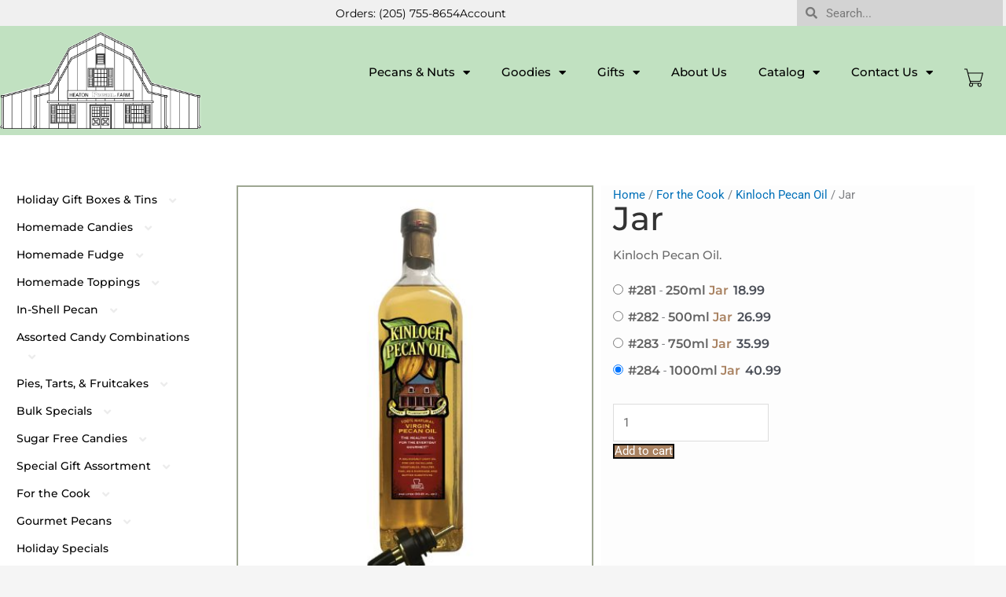

--- FILE ---
content_type: text/html; charset=UTF-8
request_url: https://heaton.com/product/jar-8/
body_size: 75319
content:
<!DOCTYPE html>
<html lang="en-US">
<head><meta charset="UTF-8"><script>if(navigator.userAgent.match(/MSIE|Internet Explorer/i)||navigator.userAgent.match(/Trident\/7\..*?rv:11/i)){var href=document.location.href;if(!href.match(/[?&]nowprocket/)){if(href.indexOf("?")==-1){if(href.indexOf("#")==-1){document.location.href=href+"?nowprocket=1"}else{document.location.href=href.replace("#","?nowprocket=1#")}}else{if(href.indexOf("#")==-1){document.location.href=href+"&nowprocket=1"}else{document.location.href=href.replace("#","&nowprocket=1#")}}}}</script><script>(()=>{class RocketLazyLoadScripts{constructor(){this.v="2.0.4",this.userEvents=["keydown","keyup","mousedown","mouseup","mousemove","mouseover","mouseout","touchmove","touchstart","touchend","touchcancel","wheel","click","dblclick","input"],this.attributeEvents=["onblur","onclick","oncontextmenu","ondblclick","onfocus","onmousedown","onmouseenter","onmouseleave","onmousemove","onmouseout","onmouseover","onmouseup","onmousewheel","onscroll","onsubmit"]}async t(){this.i(),this.o(),/iP(ad|hone)/.test(navigator.userAgent)&&this.h(),this.u(),this.l(this),this.m(),this.k(this),this.p(this),this._(),await Promise.all([this.R(),this.L()]),this.lastBreath=Date.now(),this.S(this),this.P(),this.D(),this.O(),this.M(),await this.C(this.delayedScripts.normal),await this.C(this.delayedScripts.defer),await this.C(this.delayedScripts.async),await this.T(),await this.F(),await this.j(),await this.A(),window.dispatchEvent(new Event("rocket-allScriptsLoaded")),this.everythingLoaded=!0,this.lastTouchEnd&&await new Promise(t=>setTimeout(t,500-Date.now()+this.lastTouchEnd)),this.I(),this.H(),this.U(),this.W()}i(){this.CSPIssue=sessionStorage.getItem("rocketCSPIssue"),document.addEventListener("securitypolicyviolation",t=>{this.CSPIssue||"script-src-elem"!==t.violatedDirective||"data"!==t.blockedURI||(this.CSPIssue=!0,sessionStorage.setItem("rocketCSPIssue",!0))},{isRocket:!0})}o(){window.addEventListener("pageshow",t=>{this.persisted=t.persisted,this.realWindowLoadedFired=!0},{isRocket:!0}),window.addEventListener("pagehide",()=>{this.onFirstUserAction=null},{isRocket:!0})}h(){let t;function e(e){t=e}window.addEventListener("touchstart",e,{isRocket:!0}),window.addEventListener("touchend",function i(o){o.changedTouches[0]&&t.changedTouches[0]&&Math.abs(o.changedTouches[0].pageX-t.changedTouches[0].pageX)<10&&Math.abs(o.changedTouches[0].pageY-t.changedTouches[0].pageY)<10&&o.timeStamp-t.timeStamp<200&&(window.removeEventListener("touchstart",e,{isRocket:!0}),window.removeEventListener("touchend",i,{isRocket:!0}),"INPUT"===o.target.tagName&&"text"===o.target.type||(o.target.dispatchEvent(new TouchEvent("touchend",{target:o.target,bubbles:!0})),o.target.dispatchEvent(new MouseEvent("mouseover",{target:o.target,bubbles:!0})),o.target.dispatchEvent(new PointerEvent("click",{target:o.target,bubbles:!0,cancelable:!0,detail:1,clientX:o.changedTouches[0].clientX,clientY:o.changedTouches[0].clientY})),event.preventDefault()))},{isRocket:!0})}q(t){this.userActionTriggered||("mousemove"!==t.type||this.firstMousemoveIgnored?"keyup"===t.type||"mouseover"===t.type||"mouseout"===t.type||(this.userActionTriggered=!0,this.onFirstUserAction&&this.onFirstUserAction()):this.firstMousemoveIgnored=!0),"click"===t.type&&t.preventDefault(),t.stopPropagation(),t.stopImmediatePropagation(),"touchstart"===this.lastEvent&&"touchend"===t.type&&(this.lastTouchEnd=Date.now()),"click"===t.type&&(this.lastTouchEnd=0),this.lastEvent=t.type,t.composedPath&&t.composedPath()[0].getRootNode()instanceof ShadowRoot&&(t.rocketTarget=t.composedPath()[0]),this.savedUserEvents.push(t)}u(){this.savedUserEvents=[],this.userEventHandler=this.q.bind(this),this.userEvents.forEach(t=>window.addEventListener(t,this.userEventHandler,{passive:!1,isRocket:!0})),document.addEventListener("visibilitychange",this.userEventHandler,{isRocket:!0})}U(){this.userEvents.forEach(t=>window.removeEventListener(t,this.userEventHandler,{passive:!1,isRocket:!0})),document.removeEventListener("visibilitychange",this.userEventHandler,{isRocket:!0}),this.savedUserEvents.forEach(t=>{(t.rocketTarget||t.target).dispatchEvent(new window[t.constructor.name](t.type,t))})}m(){const t="return false",e=Array.from(this.attributeEvents,t=>"data-rocket-"+t),i="["+this.attributeEvents.join("],[")+"]",o="[data-rocket-"+this.attributeEvents.join("],[data-rocket-")+"]",s=(e,i,o)=>{o&&o!==t&&(e.setAttribute("data-rocket-"+i,o),e["rocket"+i]=new Function("event",o),e.setAttribute(i,t))};new MutationObserver(t=>{for(const n of t)"attributes"===n.type&&(n.attributeName.startsWith("data-rocket-")||this.everythingLoaded?n.attributeName.startsWith("data-rocket-")&&this.everythingLoaded&&this.N(n.target,n.attributeName.substring(12)):s(n.target,n.attributeName,n.target.getAttribute(n.attributeName))),"childList"===n.type&&n.addedNodes.forEach(t=>{if(t.nodeType===Node.ELEMENT_NODE)if(this.everythingLoaded)for(const i of[t,...t.querySelectorAll(o)])for(const t of i.getAttributeNames())e.includes(t)&&this.N(i,t.substring(12));else for(const e of[t,...t.querySelectorAll(i)])for(const t of e.getAttributeNames())this.attributeEvents.includes(t)&&s(e,t,e.getAttribute(t))})}).observe(document,{subtree:!0,childList:!0,attributeFilter:[...this.attributeEvents,...e]})}I(){this.attributeEvents.forEach(t=>{document.querySelectorAll("[data-rocket-"+t+"]").forEach(e=>{this.N(e,t)})})}N(t,e){const i=t.getAttribute("data-rocket-"+e);i&&(t.setAttribute(e,i),t.removeAttribute("data-rocket-"+e))}k(t){Object.defineProperty(HTMLElement.prototype,"onclick",{get(){return this.rocketonclick||null},set(e){this.rocketonclick=e,this.setAttribute(t.everythingLoaded?"onclick":"data-rocket-onclick","this.rocketonclick(event)")}})}S(t){function e(e,i){let o=e[i];e[i]=null,Object.defineProperty(e,i,{get:()=>o,set(s){t.everythingLoaded?o=s:e["rocket"+i]=o=s}})}e(document,"onreadystatechange"),e(window,"onload"),e(window,"onpageshow");try{Object.defineProperty(document,"readyState",{get:()=>t.rocketReadyState,set(e){t.rocketReadyState=e},configurable:!0}),document.readyState="loading"}catch(t){console.log("WPRocket DJE readyState conflict, bypassing")}}l(t){this.originalAddEventListener=EventTarget.prototype.addEventListener,this.originalRemoveEventListener=EventTarget.prototype.removeEventListener,this.savedEventListeners=[],EventTarget.prototype.addEventListener=function(e,i,o){o&&o.isRocket||!t.B(e,this)&&!t.userEvents.includes(e)||t.B(e,this)&&!t.userActionTriggered||e.startsWith("rocket-")||t.everythingLoaded?t.originalAddEventListener.call(this,e,i,o):(t.savedEventListeners.push({target:this,remove:!1,type:e,func:i,options:o}),"mouseenter"!==e&&"mouseleave"!==e||t.originalAddEventListener.call(this,e,t.savedUserEvents.push,o))},EventTarget.prototype.removeEventListener=function(e,i,o){o&&o.isRocket||!t.B(e,this)&&!t.userEvents.includes(e)||t.B(e,this)&&!t.userActionTriggered||e.startsWith("rocket-")||t.everythingLoaded?t.originalRemoveEventListener.call(this,e,i,o):t.savedEventListeners.push({target:this,remove:!0,type:e,func:i,options:o})}}J(t,e){this.savedEventListeners=this.savedEventListeners.filter(i=>{let o=i.type,s=i.target||window;return e!==o||t!==s||(this.B(o,s)&&(i.type="rocket-"+o),this.$(i),!1)})}H(){EventTarget.prototype.addEventListener=this.originalAddEventListener,EventTarget.prototype.removeEventListener=this.originalRemoveEventListener,this.savedEventListeners.forEach(t=>this.$(t))}$(t){t.remove?this.originalRemoveEventListener.call(t.target,t.type,t.func,t.options):this.originalAddEventListener.call(t.target,t.type,t.func,t.options)}p(t){let e;function i(e){return t.everythingLoaded?e:e.split(" ").map(t=>"load"===t||t.startsWith("load.")?"rocket-jquery-load":t).join(" ")}function o(o){function s(e){const s=o.fn[e];o.fn[e]=o.fn.init.prototype[e]=function(){return this[0]===window&&t.userActionTriggered&&("string"==typeof arguments[0]||arguments[0]instanceof String?arguments[0]=i(arguments[0]):"object"==typeof arguments[0]&&Object.keys(arguments[0]).forEach(t=>{const e=arguments[0][t];delete arguments[0][t],arguments[0][i(t)]=e})),s.apply(this,arguments),this}}if(o&&o.fn&&!t.allJQueries.includes(o)){const e={DOMContentLoaded:[],"rocket-DOMContentLoaded":[]};for(const t in e)document.addEventListener(t,()=>{e[t].forEach(t=>t())},{isRocket:!0});o.fn.ready=o.fn.init.prototype.ready=function(i){function s(){parseInt(o.fn.jquery)>2?setTimeout(()=>i.bind(document)(o)):i.bind(document)(o)}return"function"==typeof i&&(t.realDomReadyFired?!t.userActionTriggered||t.fauxDomReadyFired?s():e["rocket-DOMContentLoaded"].push(s):e.DOMContentLoaded.push(s)),o([])},s("on"),s("one"),s("off"),t.allJQueries.push(o)}e=o}t.allJQueries=[],o(window.jQuery),Object.defineProperty(window,"jQuery",{get:()=>e,set(t){o(t)}})}P(){const t=new Map;document.write=document.writeln=function(e){const i=document.currentScript,o=document.createRange(),s=i.parentElement;let n=t.get(i);void 0===n&&(n=i.nextSibling,t.set(i,n));const c=document.createDocumentFragment();o.setStart(c,0),c.appendChild(o.createContextualFragment(e)),s.insertBefore(c,n)}}async R(){return new Promise(t=>{this.userActionTriggered?t():this.onFirstUserAction=t})}async L(){return new Promise(t=>{document.addEventListener("DOMContentLoaded",()=>{this.realDomReadyFired=!0,t()},{isRocket:!0})})}async j(){return this.realWindowLoadedFired?Promise.resolve():new Promise(t=>{window.addEventListener("load",t,{isRocket:!0})})}M(){this.pendingScripts=[];this.scriptsMutationObserver=new MutationObserver(t=>{for(const e of t)e.addedNodes.forEach(t=>{"SCRIPT"!==t.tagName||t.noModule||t.isWPRocket||this.pendingScripts.push({script:t,promise:new Promise(e=>{const i=()=>{const i=this.pendingScripts.findIndex(e=>e.script===t);i>=0&&this.pendingScripts.splice(i,1),e()};t.addEventListener("load",i,{isRocket:!0}),t.addEventListener("error",i,{isRocket:!0}),setTimeout(i,1e3)})})})}),this.scriptsMutationObserver.observe(document,{childList:!0,subtree:!0})}async F(){await this.X(),this.pendingScripts.length?(await this.pendingScripts[0].promise,await this.F()):this.scriptsMutationObserver.disconnect()}D(){this.delayedScripts={normal:[],async:[],defer:[]},document.querySelectorAll("script[type$=rocketlazyloadscript]").forEach(t=>{t.hasAttribute("data-rocket-src")?t.hasAttribute("async")&&!1!==t.async?this.delayedScripts.async.push(t):t.hasAttribute("defer")&&!1!==t.defer||"module"===t.getAttribute("data-rocket-type")?this.delayedScripts.defer.push(t):this.delayedScripts.normal.push(t):this.delayedScripts.normal.push(t)})}async _(){await this.L();let t=[];document.querySelectorAll("script[type$=rocketlazyloadscript][data-rocket-src]").forEach(e=>{let i=e.getAttribute("data-rocket-src");if(i&&!i.startsWith("data:")){i.startsWith("//")&&(i=location.protocol+i);try{const o=new URL(i).origin;o!==location.origin&&t.push({src:o,crossOrigin:e.crossOrigin||"module"===e.getAttribute("data-rocket-type")})}catch(t){}}}),t=[...new Map(t.map(t=>[JSON.stringify(t),t])).values()],this.Y(t,"preconnect")}async G(t){if(await this.K(),!0!==t.noModule||!("noModule"in HTMLScriptElement.prototype))return new Promise(e=>{let i;function o(){(i||t).setAttribute("data-rocket-status","executed"),e()}try{if(navigator.userAgent.includes("Firefox/")||""===navigator.vendor||this.CSPIssue)i=document.createElement("script"),[...t.attributes].forEach(t=>{let e=t.nodeName;"type"!==e&&("data-rocket-type"===e&&(e="type"),"data-rocket-src"===e&&(e="src"),i.setAttribute(e,t.nodeValue))}),t.text&&(i.text=t.text),t.nonce&&(i.nonce=t.nonce),i.hasAttribute("src")?(i.addEventListener("load",o,{isRocket:!0}),i.addEventListener("error",()=>{i.setAttribute("data-rocket-status","failed-network"),e()},{isRocket:!0}),setTimeout(()=>{i.isConnected||e()},1)):(i.text=t.text,o()),i.isWPRocket=!0,t.parentNode.replaceChild(i,t);else{const i=t.getAttribute("data-rocket-type"),s=t.getAttribute("data-rocket-src");i?(t.type=i,t.removeAttribute("data-rocket-type")):t.removeAttribute("type"),t.addEventListener("load",o,{isRocket:!0}),t.addEventListener("error",i=>{this.CSPIssue&&i.target.src.startsWith("data:")?(console.log("WPRocket: CSP fallback activated"),t.removeAttribute("src"),this.G(t).then(e)):(t.setAttribute("data-rocket-status","failed-network"),e())},{isRocket:!0}),s?(t.fetchPriority="high",t.removeAttribute("data-rocket-src"),t.src=s):t.src="data:text/javascript;base64,"+window.btoa(unescape(encodeURIComponent(t.text)))}}catch(i){t.setAttribute("data-rocket-status","failed-transform"),e()}});t.setAttribute("data-rocket-status","skipped")}async C(t){const e=t.shift();return e?(e.isConnected&&await this.G(e),this.C(t)):Promise.resolve()}O(){this.Y([...this.delayedScripts.normal,...this.delayedScripts.defer,...this.delayedScripts.async],"preload")}Y(t,e){this.trash=this.trash||[];let i=!0;var o=document.createDocumentFragment();t.forEach(t=>{const s=t.getAttribute&&t.getAttribute("data-rocket-src")||t.src;if(s&&!s.startsWith("data:")){const n=document.createElement("link");n.href=s,n.rel=e,"preconnect"!==e&&(n.as="script",n.fetchPriority=i?"high":"low"),t.getAttribute&&"module"===t.getAttribute("data-rocket-type")&&(n.crossOrigin=!0),t.crossOrigin&&(n.crossOrigin=t.crossOrigin),t.integrity&&(n.integrity=t.integrity),t.nonce&&(n.nonce=t.nonce),o.appendChild(n),this.trash.push(n),i=!1}}),document.head.appendChild(o)}W(){this.trash.forEach(t=>t.remove())}async T(){try{document.readyState="interactive"}catch(t){}this.fauxDomReadyFired=!0;try{await this.K(),this.J(document,"readystatechange"),document.dispatchEvent(new Event("rocket-readystatechange")),await this.K(),document.rocketonreadystatechange&&document.rocketonreadystatechange(),await this.K(),this.J(document,"DOMContentLoaded"),document.dispatchEvent(new Event("rocket-DOMContentLoaded")),await this.K(),this.J(window,"DOMContentLoaded"),window.dispatchEvent(new Event("rocket-DOMContentLoaded"))}catch(t){console.error(t)}}async A(){try{document.readyState="complete"}catch(t){}try{await this.K(),this.J(document,"readystatechange"),document.dispatchEvent(new Event("rocket-readystatechange")),await this.K(),document.rocketonreadystatechange&&document.rocketonreadystatechange(),await this.K(),this.J(window,"load"),window.dispatchEvent(new Event("rocket-load")),await this.K(),window.rocketonload&&window.rocketonload(),await this.K(),this.allJQueries.forEach(t=>t(window).trigger("rocket-jquery-load")),await this.K(),this.J(window,"pageshow");const t=new Event("rocket-pageshow");t.persisted=this.persisted,window.dispatchEvent(t),await this.K(),window.rocketonpageshow&&window.rocketonpageshow({persisted:this.persisted})}catch(t){console.error(t)}}async K(){Date.now()-this.lastBreath>45&&(await this.X(),this.lastBreath=Date.now())}async X(){return document.hidden?new Promise(t=>setTimeout(t)):new Promise(t=>requestAnimationFrame(t))}B(t,e){return e===document&&"readystatechange"===t||(e===document&&"DOMContentLoaded"===t||(e===window&&"DOMContentLoaded"===t||(e===window&&"load"===t||e===window&&"pageshow"===t)))}static run(){(new RocketLazyLoadScripts).t()}}RocketLazyLoadScripts.run()})();</script>

<meta name="viewport" content="width=device-width, initial-scale=1">
	<link rel="profile" href="https://gmpg.org/xfn/11"> 
	<meta name='robots' content='index, follow, max-image-preview:large, max-snippet:-1, max-video-preview:-1' />

	<!-- This site is optimized with the Yoast SEO plugin v26.8 - https://yoast.com/product/yoast-seo-wordpress/ -->
	<title>Jar - Heaton Pecan Farm</title>
<style id="wpr-usedcss">img:is([sizes=auto i],[sizes^="auto," i]){contain-intrinsic-size:3000px 1500px}.slick-slider{position:relative;display:block;box-sizing:border-box;-webkit-user-select:none;-moz-user-select:none;-ms-user-select:none;user-select:none;-webkit-touch-callout:none;-khtml-user-select:none;-ms-touch-action:pan-y;touch-action:pan-y;-webkit-tap-highlight-color:transparent}.slick-list{position:relative;display:block;overflow:hidden;margin:0;padding:0}.slick-list.dragging{cursor:pointer;cursor:hand}.slick-slider .slick-list,.slick-slider .slick-track{-webkit-transform:translate3d(0,0,0);-moz-transform:translate3d(0,0,0);-ms-transform:translate3d(0,0,0);-o-transform:translate3d(0,0,0);transform:translate3d(0,0,0)}.slick-track{position:relative;top:0;left:0;display:block;margin-left:auto;margin-right:auto}.slick-track:after,.slick-track:before{display:table;content:''}.slick-loading .slick-track{visibility:hidden}.slick-slide{display:none;float:left;height:100%;min-height:1px}[dir=rtl] .slick-slide{float:right}.slick-slide img{display:block}.slick-slide.slick-loading img{display:none}.slick-initialized .slick-slide{display:block}.slick-loading .slick-slide{visibility:hidden}.slick-vertical .slick-slide{display:block;height:auto;border:1px solid transparent}.slick-arrow.slick-hidden{display:none}.slick-loading .slick-list{background:url('https://heaton.com/wp-content/plugins/woo-related-products-slider/slick/ajax-loader.gif') center center no-repeat #fff}.slick-next,.slick-prev{font-size:0;line-height:0;position:absolute;top:50%;display:block;width:20px;height:20px;padding:0;-webkit-transform:translate(0,-50%);-ms-transform:translate(0,-50%);transform:translate(0,-50%);cursor:pointer;color:transparent;border:none;outline:0;background:0 0}.slick-next:focus,.slick-next:hover,.slick-prev:focus,.slick-prev:hover{color:transparent;outline:0;background:0 0}.slick-next:focus:before,.slick-next:hover:before,.slick-prev:focus:before,.slick-prev:hover:before{opacity:1}.slick-next.slick-disabled:before,.slick-prev.slick-disabled:before{opacity:.25}.slick-next:before,.slick-prev:before{font-family:slick;font-size:20px;line-height:1;opacity:.75;color:#fff;-webkit-font-smoothing:antialiased;-moz-osx-font-smoothing:grayscale}.slick-prev{left:-25px}[dir=rtl] .slick-prev{right:-25px;left:auto}.slick-prev:before{content:'←'}[dir=rtl] .slick-prev:before{content:'→'}.slick-next{right:-25px}[dir=rtl] .slick-next{right:auto;left:-25px}.slick-next:before{content:'→'}[dir=rtl] .slick-next:before{content:'←'}.slick-dotted.slick-slider{margin-bottom:30px}.slick-dots{position:absolute;bottom:-25px;display:block;width:100%;padding:0;margin:0;list-style:none;text-align:center}.slick-dots li{position:relative;display:inline-block;width:20px;height:20px;margin:0 5px;padding:0;cursor:pointer}.slick-dots li button{font-size:0;line-height:0;display:block;width:20px;height:20px;padding:5px;cursor:pointer;color:transparent;border:0;outline:0;background:0 0}.slick-dots li button:focus,.slick-dots li button:hover{outline:0}.slick-dots li button:focus:before,.slick-dots li button:hover:before{opacity:1}.slick-dots li button:before{font-family:slick;font-size:6px;line-height:20px;position:absolute;top:0;left:0;width:20px;height:20px;content:'•';text-align:center;opacity:.25;color:#000;-webkit-font-smoothing:antialiased;-moz-osx-font-smoothing:grayscale}.slick-dots li.slick-active button:before{opacity:.75;color:#000}.wcrps_slider{width:100%;max-width:1200px}.slick-slide{margin:0 5px}.slick-slide img{width:100%}.slick-slide{transition:all ease-in-out .3s}.slick-prev{left:25px;z-index:1111111}.slick-next{right:25px;z-index:1111111}.wcrps_slider{display:none}ul.bxslider{text-align:left!important;padding:0!important;margin:0!important}.fa-caret-square-o-down:before{content:"\f150"}.fa-caret-square-o-up:before{content:"\f151"}.fa-caret-square-o-right:before{content:"\f152"}.fa-caret-square-o-left:before{content:"\f191"}.fa-plus-square-o:before{content:"\f196"}.fa-window-close:before{content:"\f2d3"}.fa-window-close-o:before{content:"\f2d4"}.storeclosing_show{background-color:red;color:#fff;width:90%;height:auto;margin-bottom:10px;padding:10px;font-size:large;text-align:center}.storeclosing_countdown{font-weight:700}.storeclosing_popup .storeclosing_show{position:relative!important}.storeclosing_popup{width:100%;position:fixed;z-index:9999999;text-align:-webkit-center;-webkit-animation-duration:.9s;-webkit-animation-timing-function:ease;-webkit-animation-iteration-count:1;-webkit-animation-direction:normal;-webkit-animation-delay:0;-webkit-animation-play-state:running;-webkit-animation-fill-mode:forwards}.storeclosing_popup_close{top:0;right:0;z-index:99999999999999;overflow:auto;position:absolute;font-size:small;cursor:pointer}.storeclosing_popup_close:hover{color:#000}.storeclosing_popup_bottom{bottom:-100px;-webkit-animation-name:silde_to_bottom}@-webkit-keyframes silde_to_bottom{0%{bottom:-100px}100%{bottom:0}}a,address,body,caption,code,dd,div,dl,dt,em,fieldset,form,h1,h3,h4,h6,html,iframe,label,legend,li,object,p,s,span,sub,table,tbody,td,tfoot,th,thead,tr,tt,ul{border:0;font-size:100%;font-style:inherit;font-weight:inherit;margin:0;outline:0;padding:0;vertical-align:baseline}html{-webkit-text-size-adjust:100%;-ms-text-size-adjust:100%}body{margin:0}footer,header,main,menu,nav,section{display:block}canvas,progress,video{display:inline-block;vertical-align:baseline}[hidden],template{display:none}a{background-color:transparent}a:active{outline:0}a,a:focus,a:hover,a:visited{text-decoration:none}sub{font-size:75%;line-height:0;position:relative;vertical-align:baseline}sub{bottom:-.25em}img{border:0}svg:not(:root){overflow:hidden}code{font-size:1em}button,input,optgroup,select,textarea{color:inherit;font:inherit;margin:0}button{overflow:visible}button,select{text-transform:none}button,html input[type=button],input[type=reset],input[type=submit]{-webkit-appearance:button;cursor:pointer}button[disabled],html input[disabled]{cursor:default}button::-moz-focus-inner,input::-moz-focus-inner{border:0;padding:0}input{line-height:normal}input[type=checkbox],input[type=radio]{box-sizing:border-box;padding:0}input[type=number]::-webkit-inner-spin-button,input[type=number]::-webkit-outer-spin-button{height:auto}input[type=search]{-webkit-appearance:textfield;box-sizing:content-box}.search .search-submit{padding:10px 15px;border-radius:2px;line-height:1.85714285714286;border:0}input[type=search]::-webkit-search-cancel-button,input[type=search]::-webkit-search-decoration{-webkit-appearance:none}fieldset{border:1px solid var(--ast-border-color);margin:0;padding:.35em .625em .75em}legend{border:0;padding:0}fieldset legend{margin-bottom:1.5em;padding:0 .5em}textarea{overflow:auto}optgroup{font-weight:700}table{border-collapse:collapse;border-spacing:0}td,th{padding:0}@media (min-width:768px){.ast-container{max-width:100%}}@media (min-width:992px){.ast-container{max-width:100%}}@media (min-width:1200px){.ast-container{max-width:100%}}.ast-container{margin-left:auto;margin-right:auto;padding-left:20px;padding-right:20px}.ast-container::after{content:"";display:table;clear:both}h1,h3,h4,h6{clear:both}.entry-content :where(h1),h1{color:#808285;font-size:2em;line-height:1.2}.entry-content :where(h2){color:#808285;font-size:1.7em;line-height:1.3}.entry-content :where(h3),h3{color:#808285;font-size:1.5em;line-height:1.4}.entry-content :where(h4),h4{color:#808285;line-height:1.5;font-size:1.3em}.entry-content :where(h5){color:#808285;line-height:1.6;font-size:1.2em}.entry-content :where(h6),h6{color:#808285;line-height:1.7;font-size:1.1em}html{box-sizing:border-box}*,:after,:before{box-sizing:inherit}body{color:#808285;background:#fff;font-style:normal}ul{margin:0 0 1.5em 3em}ul{list-style:disc}li>ul{margin-bottom:0;margin-left:1.5em}dt{font-weight:600}dd{margin:0 1.5em 1em}b{font-weight:700}em,i{font-style:italic}address{margin:0 0 1.5em}address{font-style:italic}code,tt{font:1em Monaco,Consolas,"Andale Mono","DejaVu Sans Mono",monospace}img{height:auto;max-width:100%}.button,button,input,select,textarea{color:#808285;font-weight:400;font-size:100%;margin:0;vertical-align:baseline}button,input{line-height:normal}table,td,th{border:1px solid var(--ast-border-color)}table{border-collapse:separate;border-spacing:0;border-width:1px 0 0 1px;margin:0 0 1.5em;width:100%}th{font-weight:600}td,th{padding:.7em 1em;border-width:0 1px 1px 0}.button,button,input[type=button],input[type=reset],input[type=submit]{border:1px solid;border-color:var(--ast-border-color);border-radius:2px;background:#e6e6e6;padding:.6em 1em .4em;color:#fff}.button:focus,.button:hover,button:focus,button:hover,input[type=button]:focus,input[type=button]:hover,input[type=reset]:focus,input[type=reset]:hover,input[type=submit]:focus,input[type=submit]:hover{color:#fff;border-color:var(--ast-border-color)}.button:active,.button:focus,button:active,button:focus,input[type=button]:active,input[type=button]:focus,input[type=reset]:active,input[type=reset]:focus,input[type=submit]:active,input[type=submit]:focus{border-color:var(--ast-border-color);outline:0}input[type=email],input[type=password],input[type=search],input[type=text],input[type=url],textarea{color:#666;border:1px solid var(--ast-border-color);border-radius:2px;-webkit-appearance:none}input[type=email]:focus,input[type=password]:focus,input[type=search]:focus,input[type=text]:focus,input[type=url]:focus,textarea:focus{color:#111}textarea{padding-left:3px;width:100%}a{color:#4169e1}a:focus,a:hover{color:#191970}a:focus{outline:dotted thin}a:hover{outline:0}.screen-reader-text{border:0;clip:rect(1px,1px,1px,1px);height:1px;margin:-1px;overflow:hidden;padding:0;position:absolute;width:1px;word-wrap:normal!important}.screen-reader-text:focus{background-color:#f1f1f1;border-radius:2px;box-shadow:0 0 2px 2px rgba(0,0,0,.6);clip:auto!important;color:#21759b;display:block;font-size:12.25px;font-size:.875rem;height:auto;left:5px;line-height:normal;padding:15px 23px 14px;text-decoration:none;top:5px;width:auto;z-index:100000}.ast-container:after,.ast-container:before,.site-content:after,.site-content:before,.site-header:after,.site-header:before{content:"";display:table}.ast-container:after,.site-content:after,.site-header:after{clear:both}iframe,object{max-width:100%}::selection{color:#fff;background:#0274be}body{-webkit-font-smoothing:antialiased;-moz-osx-font-smoothing:grayscale}body:not(.logged-in){position:relative}#page{position:relative}a,a:focus{text-decoration:none}.site-header a *,a{transition:all .2s linear}img{vertical-align:middle}.entry-content :where(h1,h2,h3,h4,h5,h6){margin-bottom:20px}p{margin-bottom:1.75em}.button,input[type=button],input[type=submit]{border-radius:0;padding:18px 30px;border:0;box-shadow:none;text-shadow:none}.button:hover,input[type=button]:hover,input[type=submit]:hover{box-shadow:none}.button:active,.button:focus,input[type=button]:active,input[type=button]:focus,input[type=submit]:active,input[type=submit]:focus{box-shadow:none}.search-form .search-field{outline:0}.ast-search-menu-icon{position:relative;z-index:3}.site .skip-link{background-color:#f1f1f1;box-shadow:0 0 1px 1px rgba(0,0,0,.2);color:#21759b;display:block;font-family:Montserrat,"Helvetica Neue",sans-serif;font-size:14px;font-weight:700;left:-9999em;outline:0;padding:15px 23px 14px;text-decoration:none;text-transform:none;top:-9999em}.site .skip-link:focus{clip:auto;height:auto;left:6px;top:7px;width:auto;z-index:100000;outline:dotted thin}input,select{line-height:1}body,button,input[type=button],input[type=submit],textarea{line-height:1.85714285714286}.ast-single-post .entry-title,.ast-single-post .entry-title a{line-height:1.2}.entry-title,.entry-title a{font-weight:var(--ast-blog-title-font-weight,normal)}body{background-color:#fff}#page{display:block}.ast-search-icon .astra-search-icon{font-size:1.3em}.main-header-menu .menu-link,.main-header-menu>a{text-decoration:none;padding:0 1em;display:inline-block;transition:all .2s linear}.main-header-menu .menu-item{position:relative}.main-header-menu .menu-item.focus>.sub-menu,.main-header-menu .menu-item:hover>.sub-menu{right:auto;left:0;visibility:visible}.main-header-menu .sub-menu{width:240px;background:#fff;left:-999em;position:absolute;top:100%;z-index:99999;visibility:hidden}@media (min-width:769px){.main-header-menu .sub-menu .menu-item.focus>.sub-menu,.main-header-menu .sub-menu .menu-item:hover>.sub-menu{left:100%;right:auto}}.main-header-menu .sub-menu .menu-link{padding:.9em 1em;display:block;word-wrap:break-word}.main-header-menu .sub-menu .sub-menu{top:0}.ast-header-break-point .main-header-menu{background-color:#f9f9f9;border-top-width:0}.ast-header-break-point .main-header-menu .sub-menu{background-color:#f9f9f9;position:static;opacity:1;visibility:visible;border:0;width:auto}.site-header .menu-link *{transition:none}.ast-header-break-point .main-header-bar-navigation{flex:auto}.site-header{z-index:99;position:relative}.main-header-bar-wrap{position:relative}.ast-menu-toggle{display:none;background:0 0;color:inherit;border-style:dotted;border-color:transparent}.ast-menu-toggle:focus,.ast-menu-toggle:hover{background:0 0;border-color:inherit;color:inherit}.ast-menu-toggle:focus{outline:dotted thin}.ast-search-menu-icon.slide-search .search-form{backface-visibility:visible;visibility:hidden;opacity:0;transition:all .2s;position:absolute;z-index:3;right:-1em;top:50%;transform:translateY(-50%)}.ast-search-menu-icon.ast-dropdown-active.slide-search .search-form{visibility:visible;opacity:1}.ast-search-menu-icon .search-form{border:1px solid var(--ast-border-color);line-height:normal;padding:0 3em 0 0;border-radius:2px;display:inline-block;backface-visibility:hidden;position:relative;color:inherit;background-color:#fff}.ast-search-menu-icon .astra-search-icon{-js-display:flex;display:flex;line-height:normal}.ast-search-menu-icon .astra-search-icon:focus{outline:0}.ast-search-menu-icon .search-field{border:none;background-color:transparent;transition:width .2s;border-radius:inherit;color:inherit;font-size:inherit;width:0;color:#757575}.ast-search-menu-icon .search-submit{display:none;background:0 0;border:none;font-size:1.3em;color:#757575}.ast-search-menu-icon.ast-dropdown-active{visibility:visible;opacity:1;position:relative}.ast-search-menu-icon.ast-dropdown-active .search-field{width:235px}.ast-search-icon{z-index:4;position:relative;line-height:normal}.ast-header-break-point.ast-header-custom-item-inside .ast-search-menu-icon{position:relative;display:block;right:auto;transform:none}.ast-header-break-point .main-header-bar-navigation{width:calc(100% + 40px);margin:0 -20px}.ast-header-break-point .main-header-menu ul ul{top:0}.sticky{display:block}.entry-content>:last-child{margin-bottom:0}body{overflow-x:hidden}.widget{margin:0 0 2.8em}.widget:last-child{margin-bottom:0}.widget select{max-width:100%}.widget ul{margin:0;list-style-type:none}input[type=email],input[type=number],input[type=password],input[type=reset],input[type=search],input[type=text],input[type=url],select,textarea{color:#666;padding:.75em;height:auto;border-width:1px;border-style:solid;border-color:var(--ast-border-color);border-radius:2px;background:var(--ast-comment-inputs-background);box-shadow:none;box-sizing:border-box;transition:all .2s linear}input[type=email]:focus,input[type=password]:focus,input[type=reset]:focus,input[type=search]:focus,input[type=text]:focus,input[type=url]:focus,select:focus,textarea:focus{background-color:#fff;border-color:var(--ast-border-color);box-shadow:none}input[type=button],input[type=button]:focus,input[type=button]:hover,input[type=reset],input[type=reset]:focus,input[type=reset]:hover,input[type=submit],input[type=submit]:focus,input[type=submit]:hover{box-shadow:none}textarea{width:100%}input[type=search]:focus{outline:dotted thin}input[type=range]{-webkit-appearance:none;width:100%;margin:5.7px 0;padding:0;border:none}input[type=range]:focus{outline:0}input[type=range]::-webkit-slider-runnable-track{width:100%;height:8.6px;cursor:pointer;box-shadow:2.6px 2.6px .4px #ccc,0 0 2.6px #d9d9d9;background:rgba(255,255,255,.2);border-radius:13.6px;border:0 solid #fff}input[type=range]::-webkit-slider-thumb{box-shadow:0 0 0 rgba(255,221,0,.37),0 0 0 rgba(255,224,26,.37);border:7.9px solid #0274be;height:20px;width:20px;border-radius:50px;background:#0274be;cursor:pointer;-webkit-appearance:none;margin-top:-5.7px}input[type=range]:focus::-webkit-slider-runnable-track{background:rgba(255,255,255,.2)}input[type=range]::-moz-range-track{width:100%;height:8.6px;cursor:pointer;box-shadow:2.6px 2.6px .4px #ccc,0 0 2.6px #d9d9d9;background:rgba(255,255,255,.2);border-radius:13.6px;border:0 solid #fff}input[type=range]::-moz-range-thumb{box-shadow:0 0 0 rgba(255,221,0,.37),0 0 0 rgba(255,224,26,.37);border:7.9px solid #0274be;height:20px;width:20px;border-radius:50px;background:#0274be;cursor:pointer}input[type=range]::-ms-track{width:100%;height:8.6px;cursor:pointer;background:0 0;border-color:transparent;color:transparent}input[type=range]::-ms-fill-lower{background:rgba(199,199,199,.2);border:0 solid #fff;border-radius:27.2px;box-shadow:2.6px 2.6px .4px #ccc,0 0 2.6px #d9d9d9}input[type=range]::-ms-fill-upper{background:rgba(255,255,255,.2);border:0 solid #fff;border-radius:27.2px;box-shadow:2.6px 2.6px .4px #ccc,0 0 2.6px #d9d9d9}input[type=range]::-ms-thumb{box-shadow:0 0 0 rgba(255,221,0,.37),0 0 0 rgba(255,224,26,.37);border:7.9px solid #0274be;height:20px;width:20px;border-radius:50px;background:#0274be;cursor:pointer;height:8.6px}input[type=range]:focus::-ms-fill-lower{background:rgba(255,255,255,.2)}input[type=range]:focus::-ms-fill-upper{background:rgba(255,255,255,.2)}input[type=color]{border:none;width:100px;padding:0;height:30px;cursor:pointer}input[type=color]::-webkit-color-swatch-wrapper{padding:0;border:none}input[type=color]::-webkit-color-swatch{border:none}.entry-content{word-wrap:break-word}.entry-content p{margin-bottom:1.6em}.entry-content::after{display:table;clear:both;content:''}.search .entry-title{line-height:1.3}.entry-title{margin-bottom:.2em}:root{--ast-post-nav-space:0;--ast-container-default-xlg-padding:6.67em;--ast-container-default-lg-padding:5.67em;--ast-container-default-slg-padding:4.34em;--ast-container-default-md-padding:3.34em;--ast-container-default-sm-padding:6.67em;--ast-container-default-xs-padding:2.4em;--ast-container-default-xxs-padding:1.4em;--ast-code-block-background:#EEEEEE;--ast-comment-inputs-background:#FAFAFA;--ast-normal-container-width:1200px;--ast-narrow-container-width:750px;--ast-blog-title-font-weight:normal;--ast-blog-meta-weight:inherit;--ast-global-color-primary:var(--ast-global-color-5);--ast-global-color-secondary:var(--ast-global-color-4);--ast-global-color-alternate-background:var(--ast-global-color-7);--ast-global-color-subtle-background:var(--ast-global-color-6);--ast-bg-style-guide:var(--ast-global-color-secondary,--ast-global-color-5);--ast-shadow-style-guide:0px 0px 4px 0 #00000057;--ast-global-dark-bg-style:#fff;--ast-global-dark-lfs:#fbfbfb;--ast-widget-bg-color:#fafafa;--ast-wc-container-head-bg-color:#fbfbfb;--ast-title-layout-bg:#eeeeee;--ast-search-border-color:#e7e7e7;--ast-lifter-hover-bg:#e6e6e6;--ast-gallery-block-color:#000;--srfm-color-input-label:var(--ast-global-color-2)}html{font-size:93.75%}a{color:var(--ast-global-color-0)}a:focus,a:hover{color:var(--ast-global-color-1)}body,button,input,select,textarea{font-family:-apple-system,BlinkMacSystemFont,'Segoe UI',Roboto,Oxygen-Sans,Ubuntu,Cantarell,'Helvetica Neue',sans-serif;font-weight:inherit;font-size:15px;font-size:1rem;line-height:var(--ast-body-line-height,1.65em)}.entry-title{font-size:26px;font-size:1.7333333333333rem}.entry-content :where(h1),h1{font-size:40px;font-size:2.6666666666667rem;line-height:1.4em}.entry-content :where(h2){font-size:32px;font-size:2.1333333333333rem;line-height:1.3em}.entry-content :where(h3),h3{font-size:26px;font-size:1.7333333333333rem;line-height:1.3em}.entry-content :where(h4),h4{font-size:24px;font-size:1.6rem;line-height:1.2em}.entry-content :where(h5){font-size:20px;font-size:1.3333333333333rem;line-height:1.2em}.entry-content :where(h6),h6{font-size:16px;font-size:1.0666666666667rem;line-height:1.25em}::selection{background-color:var(--ast-global-color-0);color:#fff}.entry-content :where(h1,h2,h3,h4,h5,h6),.entry-title a,body,h1,h3,h4,h6{color:var(--ast-global-color-3)}input:focus,input[type=email]:focus,input[type=password]:focus,input[type=reset]:focus,input[type=search]:focus,input[type=text]:focus,input[type=url]:focus,textarea:focus{border-color:var(--ast-global-color-0)}input[type=checkbox]:checked,input[type=checkbox]:focus:checked,input[type=checkbox]:hover:checked,input[type=radio]:checked,input[type=range]::-webkit-slider-thumb,input[type=reset]{border-color:var(--ast-global-color-0);background-color:var(--ast-global-color-0);box-shadow:none}.ast-search-menu-icon .search-form button.search-submit{padding:0 4px}.ast-search-menu-icon form.search-form{padding-right:0}.search-form input.search-field:focus{outline:0}#close:focus-visible,.ast-menu-toggle:focus-visible,.ast-search-menu-icon.slide-search a:focus-visible:focus-visible,.astra-search-icon:focus-visible,.button.search-submit:focus-visible,.site .skip-link:focus-visible,.woocommerce .woocommerce-message a.button.wc-forward:focus-visible,.woocommerce a.wc-forward:focus-visible,.woocommerce-js .woocommerce-mini-cart-item a.remove:focus-visible,a:focus-visible{outline-style:dotted;outline-color:inherit;outline-width:thin}#ast-scroll-top:focus,.woocommerce #reviews #respond input#submit:focus,.woocommerce .button.single_add_to_cart_button:focus,.woocommerce .woocommerce-cart-form__cart-item .quantity .qty:focus,.woocommerce-js .woocommerce-mini-cart-item .quantity input[type=number]:focus,.woocommerce.woocommerce-js .quantity input[type=number]:focus,input:focus,input[type=email]:focus,input[type=number]:focus,input[type=password]:focus,input[type=reset]:focus,input[type=search]:focus,input[type=text]:focus,input[type=url]:focus,textarea:focus{border-style:dotted;border-color:inherit;border-width:thin}input{outline:0}.woocommerce-js input[type=email]:focus,.woocommerce-js input[type=text]:focus,.woocommerce-js textarea:focus,input[type=number]:focus{outline-style:unset;outline-color:inherit;outline-width:thin}.main-header-menu .menu-link{color:var(--ast-global-color-3)}.main-header-menu .current-menu-item>.ast-menu-toggle,.main-header-menu .current-menu-item>.menu-link,.main-header-menu .menu-item.focus>.ast-menu-toggle,.main-header-menu .menu-item.focus>.menu-link,.main-header-menu .menu-item:hover>.ast-menu-toggle,.main-header-menu .menu-item:hover>.menu-link{color:var(--ast-global-color-0)}.ast-page-builder-template .site-content>.ast-container{max-width:100%;padding:0}.elementor-widget-heading h1.elementor-heading-title{line-height:1.4em}.elementor-widget-heading h3.elementor-heading-title{line-height:1.3em}.elementor-widget-heading h4.elementor-heading-title{line-height:1.2em}.elementor-widget-heading h6.elementor-heading-title{line-height:1.25em}.button,button,input#submit,input[type=button],input[type=reset],input[type=submit]{border-style:solid;border-top-width:0;border-right-width:0;border-left-width:0;border-bottom-width:0;color:#fff;border-color:var(--ast-global-color-0);background-color:var(--ast-global-color-0);padding-top:10px;padding-right:40px;padding-bottom:10px;padding-left:40px;font-family:inherit;font-weight:inherit;line-height:1em}button:focus,button:hover,input#submit:focus,input#submit:hover,input[type=button]:focus,input[type=button]:hover,input[type=reset]:focus,input[type=reset]:hover,input[type=submit]:focus,input[type=submit]:hover{color:#fff;background-color:var(--ast-global-color-1);border-color:var(--ast-global-color-1)}@media (min-width:544px){.ast-container{max-width:100%}}@media (max-width:921px){.entry-content :where(h1),h1{font-size:30px}.entry-content :where(h2){font-size:25px}.entry-content :where(h3),h3{font-size:20px}}@media (max-width:544px){.ast-search-menu-icon.ast-dropdown-active .search-field{width:170px}.entry-content :where(h1),h1{font-size:30px}.entry-content :where(h2){font-size:25px}.entry-content :where(h3),h3{font-size:20px}html{font-size:85.5%}}@media (min-width:922px){.ast-container{max-width:1240px}}:root{--ast-global-color-0:#0170B9;--ast-global-color-1:#3a3a3a;--ast-global-color-2:#3a3a3a;--ast-global-color-3:#4B4F58;--ast-global-color-4:#F5F5F5;--ast-global-color-5:#FFFFFF;--ast-global-color-6:#E5E5E5;--ast-global-color-7:#424242;--ast-global-color-8:#000000}:root{--ast-border-color:#dddddd}.entry-content :where(h1,h2,h3,h4,h5,h6),h1,h3,h4,h6{color:var(--ast-global-color-2)}.elementor-template-full-width .ast-container{display:block}.elementor-screen-only,.screen-reader-text,.screen-reader-text span{top:0!important}@media (max-width:544px){.elementor-element .woocommerce .woocommerce-result-count{float:none}}.main-header-menu .menu-item{-js-display:flex;display:flex;-webkit-box-pack:center;-webkit-justify-content:center;-moz-box-pack:center;-ms-flex-pack:center;justify-content:center;-webkit-box-orient:vertical;-webkit-box-direction:normal;-webkit-flex-direction:column;-moz-box-orient:vertical;-moz-box-direction:normal;-ms-flex-direction:column;flex-direction:column}.main-header-menu>.menu-item>.menu-link{height:100%;-webkit-box-align:center;-webkit-align-items:center;-moz-box-align:center;-ms-flex-align:center;align-items:center;-js-display:flex;display:flex}.main-header-menu .sub-menu .menu-item.menu-item-has-children>.menu-link:after{position:absolute;right:1em;top:50%;transform:translate(0,-50%) rotate(270deg)}.astra-search-icon::before{content:"\e8b6";font-family:Astra;font-style:normal;font-weight:400;text-decoration:inherit;text-align:center;-webkit-font-smoothing:antialiased;-moz-osx-font-smoothing:grayscale;z-index:3}.ast-header-break-point .main-header-bar-navigation .menu-item-has-children>.menu-link:after{display:none}:root{--e-global-color-astglobalcolor0:#0170B9;--e-global-color-astglobalcolor1:#3a3a3a;--e-global-color-astglobalcolor2:#3a3a3a;--e-global-color-astglobalcolor3:#4B4F58;--e-global-color-astglobalcolor4:#F5F5F5;--e-global-color-astglobalcolor5:#FFFFFF;--e-global-color-astglobalcolor6:#E5E5E5;--e-global-color-astglobalcolor7:#424242;--e-global-color-astglobalcolor8:#000000}img.emoji{display:inline!important;border:none!important;box-shadow:none!important;height:1em!important;width:1em!important;margin:0 .07em!important;vertical-align:-.1em!important;background:0 0!important;padding:0!important}:where(.wp-block-button__link){border-radius:9999px;box-shadow:none;padding:calc(.667em + 2px) calc(1.333em + 2px);text-decoration:none}:root :where(.wp-block-button .wp-block-button__link.is-style-outline),:root :where(.wp-block-button.is-style-outline>.wp-block-button__link){border:2px solid;padding:.667em 1.333em}:root :where(.wp-block-button .wp-block-button__link.is-style-outline:not(.has-text-color)),:root :where(.wp-block-button.is-style-outline>.wp-block-button__link:not(.has-text-color)){color:currentColor}:root :where(.wp-block-button .wp-block-button__link.is-style-outline:not(.has-background)),:root :where(.wp-block-button.is-style-outline>.wp-block-button__link:not(.has-background)){background-color:initial;background-image:none}:where(.wp-block-calendar table:not(.has-background) th){background:#ddd}:where(.wp-block-columns){margin-bottom:1.75em}:where(.wp-block-columns.has-background){padding:1.25em 2.375em}:where(.wp-block-post-comments input[type=submit]){border:none}:where(.wp-block-cover-image:not(.has-text-color)),:where(.wp-block-cover:not(.has-text-color)){color:#fff}:where(.wp-block-cover-image.is-light:not(.has-text-color)),:where(.wp-block-cover.is-light:not(.has-text-color)){color:#000}:root :where(.wp-block-cover h1:not(.has-text-color)),:root :where(.wp-block-cover h2:not(.has-text-color)),:root :where(.wp-block-cover h3:not(.has-text-color)),:root :where(.wp-block-cover h4:not(.has-text-color)),:root :where(.wp-block-cover h5:not(.has-text-color)),:root :where(.wp-block-cover h6:not(.has-text-color)),:root :where(.wp-block-cover p:not(.has-text-color)){color:inherit}:where(.wp-block-file){margin-bottom:1.5em}:where(.wp-block-file__button){border-radius:2em;display:inline-block;padding:.5em 1em}:where(.wp-block-file__button):where(a):active,:where(.wp-block-file__button):where(a):focus,:where(.wp-block-file__button):where(a):hover,:where(.wp-block-file__button):where(a):visited{box-shadow:none;color:#fff;opacity:.85;text-decoration:none}:where(.wp-block-form-input__input){font-size:1em;margin-bottom:.5em;padding:0 .5em}:where(.wp-block-form-input__input)[type=date],:where(.wp-block-form-input__input)[type=datetime-local],:where(.wp-block-form-input__input)[type=datetime],:where(.wp-block-form-input__input)[type=email],:where(.wp-block-form-input__input)[type=month],:where(.wp-block-form-input__input)[type=number],:where(.wp-block-form-input__input)[type=password],:where(.wp-block-form-input__input)[type=search],:where(.wp-block-form-input__input)[type=tel],:where(.wp-block-form-input__input)[type=text],:where(.wp-block-form-input__input)[type=time],:where(.wp-block-form-input__input)[type=url],:where(.wp-block-form-input__input)[type=week]{border-style:solid;border-width:1px;line-height:2;min-height:2em}:where(.wp-block-group.wp-block-group-is-layout-constrained){position:relative}:root :where(.wp-block-image.is-style-rounded img,.wp-block-image .is-style-rounded img){border-radius:9999px}:where(.wp-block-latest-comments:not([style*=line-height] .wp-block-latest-comments__comment)){line-height:1.1}:where(.wp-block-latest-comments:not([style*=line-height] .wp-block-latest-comments__comment-excerpt p)){line-height:1.8}:root :where(.wp-block-latest-posts.is-grid){padding:0}:root :where(.wp-block-latest-posts.wp-block-latest-posts__list){padding-left:0}ul{box-sizing:border-box}:root :where(.wp-block-list.has-background){padding:1.25em 2.375em}:where(.wp-block-navigation.has-background .wp-block-navigation-item a:not(.wp-element-button)),:where(.wp-block-navigation.has-background .wp-block-navigation-submenu a:not(.wp-element-button)){padding:.5em 1em}:where(.wp-block-navigation .wp-block-navigation__submenu-container .wp-block-navigation-item a:not(.wp-element-button)),:where(.wp-block-navigation .wp-block-navigation__submenu-container .wp-block-navigation-submenu a:not(.wp-element-button)),:where(.wp-block-navigation .wp-block-navigation__submenu-container .wp-block-navigation-submenu button.wp-block-navigation-item__content),:where(.wp-block-navigation .wp-block-navigation__submenu-container .wp-block-pages-list__item button.wp-block-navigation-item__content){padding:.5em 1em}:root :where(p.has-background){padding:1.25em 2.375em}:where(p.has-text-color:not(.has-link-color)) a{color:inherit}:where(.wp-block-post-comments-form input:not([type=submit])),:where(.wp-block-post-comments-form textarea){border:1px solid #949494;font-family:inherit;font-size:1em}:where(.wp-block-post-comments-form input:where(:not([type=submit]):not([type=checkbox]))),:where(.wp-block-post-comments-form textarea){padding:calc(.667em + 2px)}:where(.wp-block-post-excerpt){box-sizing:border-box;margin-bottom:var(--wp--style--block-gap);margin-top:var(--wp--style--block-gap)}:where(.wp-block-preformatted.has-background){padding:1.25em 2.375em}:where(.wp-block-search__button){border:1px solid #ccc;padding:6px 10px}:where(.wp-block-search__input){appearance:none;border:1px solid #949494;flex-grow:1;font-family:inherit;font-size:inherit;font-style:inherit;font-weight:inherit;letter-spacing:inherit;line-height:inherit;margin-left:0;margin-right:0;min-width:3rem;padding:8px;text-decoration:unset!important;text-transform:inherit}:where(.wp-block-search__button-inside .wp-block-search__inside-wrapper){background-color:#fff;border:1px solid #949494;box-sizing:border-box;padding:4px}:where(.wp-block-search__button-inside .wp-block-search__inside-wrapper) .wp-block-search__input{border:none;border-radius:0;padding:0 4px}:where(.wp-block-search__button-inside .wp-block-search__inside-wrapper) .wp-block-search__input:focus{outline:0}:where(.wp-block-search__button-inside .wp-block-search__inside-wrapper) :where(.wp-block-search__button){padding:4px 8px}:root :where(.wp-block-separator.is-style-dots){height:auto;line-height:1;text-align:center}:root :where(.wp-block-separator.is-style-dots):before{color:currentColor;content:"···";font-family:serif;font-size:1.5em;letter-spacing:2em;padding-left:2em}:root :where(.wp-block-site-logo.is-style-rounded){border-radius:9999px}:where(.wp-block-social-links:not(.is-style-logos-only)) .wp-social-link{background-color:#f0f0f0;color:#444}:where(.wp-block-social-links:not(.is-style-logos-only)) .wp-social-link-amazon{background-color:#f90;color:#fff}:where(.wp-block-social-links:not(.is-style-logos-only)) .wp-social-link-bandcamp{background-color:#1ea0c3;color:#fff}:where(.wp-block-social-links:not(.is-style-logos-only)) .wp-social-link-behance{background-color:#0757fe;color:#fff}:where(.wp-block-social-links:not(.is-style-logos-only)) .wp-social-link-bluesky{background-color:#0a7aff;color:#fff}:where(.wp-block-social-links:not(.is-style-logos-only)) .wp-social-link-codepen{background-color:#1e1f26;color:#fff}:where(.wp-block-social-links:not(.is-style-logos-only)) .wp-social-link-deviantart{background-color:#02e49b;color:#fff}:where(.wp-block-social-links:not(.is-style-logos-only)) .wp-social-link-discord{background-color:#5865f2;color:#fff}:where(.wp-block-social-links:not(.is-style-logos-only)) .wp-social-link-dribbble{background-color:#e94c89;color:#fff}:where(.wp-block-social-links:not(.is-style-logos-only)) .wp-social-link-dropbox{background-color:#4280ff;color:#fff}:where(.wp-block-social-links:not(.is-style-logos-only)) .wp-social-link-etsy{background-color:#f45800;color:#fff}:where(.wp-block-social-links:not(.is-style-logos-only)) .wp-social-link-facebook{background-color:#0866ff;color:#fff}:where(.wp-block-social-links:not(.is-style-logos-only)) .wp-social-link-fivehundredpx{background-color:#000;color:#fff}:where(.wp-block-social-links:not(.is-style-logos-only)) .wp-social-link-flickr{background-color:#0461dd;color:#fff}:where(.wp-block-social-links:not(.is-style-logos-only)) .wp-social-link-foursquare{background-color:#e65678;color:#fff}:where(.wp-block-social-links:not(.is-style-logos-only)) .wp-social-link-github{background-color:#24292d;color:#fff}:where(.wp-block-social-links:not(.is-style-logos-only)) .wp-social-link-goodreads{background-color:#eceadd;color:#382110}:where(.wp-block-social-links:not(.is-style-logos-only)) .wp-social-link-google{background-color:#ea4434;color:#fff}:where(.wp-block-social-links:not(.is-style-logos-only)) .wp-social-link-gravatar{background-color:#1d4fc4;color:#fff}:where(.wp-block-social-links:not(.is-style-logos-only)) .wp-social-link-instagram{background-color:#f00075;color:#fff}:where(.wp-block-social-links:not(.is-style-logos-only)) .wp-social-link-lastfm{background-color:#e21b24;color:#fff}:where(.wp-block-social-links:not(.is-style-logos-only)) .wp-social-link-linkedin{background-color:#0d66c2;color:#fff}:where(.wp-block-social-links:not(.is-style-logos-only)) .wp-social-link-mastodon{background-color:#3288d4;color:#fff}:where(.wp-block-social-links:not(.is-style-logos-only)) .wp-social-link-medium{background-color:#000;color:#fff}:where(.wp-block-social-links:not(.is-style-logos-only)) .wp-social-link-meetup{background-color:#f6405f;color:#fff}:where(.wp-block-social-links:not(.is-style-logos-only)) .wp-social-link-patreon{background-color:#000;color:#fff}:where(.wp-block-social-links:not(.is-style-logos-only)) .wp-social-link-pinterest{background-color:#e60122;color:#fff}:where(.wp-block-social-links:not(.is-style-logos-only)) .wp-social-link-pocket{background-color:#ef4155;color:#fff}:where(.wp-block-social-links:not(.is-style-logos-only)) .wp-social-link-reddit{background-color:#ff4500;color:#fff}:where(.wp-block-social-links:not(.is-style-logos-only)) .wp-social-link-skype{background-color:#0478d7;color:#fff}:where(.wp-block-social-links:not(.is-style-logos-only)) .wp-social-link-snapchat{background-color:#fefc00;color:#fff;stroke:#000}:where(.wp-block-social-links:not(.is-style-logos-only)) .wp-social-link-soundcloud{background-color:#ff5600;color:#fff}:where(.wp-block-social-links:not(.is-style-logos-only)) .wp-social-link-spotify{background-color:#1bd760;color:#fff}:where(.wp-block-social-links:not(.is-style-logos-only)) .wp-social-link-telegram{background-color:#2aabee;color:#fff}:where(.wp-block-social-links:not(.is-style-logos-only)) .wp-social-link-threads{background-color:#000;color:#fff}:where(.wp-block-social-links:not(.is-style-logos-only)) .wp-social-link-tiktok{background-color:#000;color:#fff}:where(.wp-block-social-links:not(.is-style-logos-only)) .wp-social-link-tumblr{background-color:#011835;color:#fff}:where(.wp-block-social-links:not(.is-style-logos-only)) .wp-social-link-twitch{background-color:#6440a4;color:#fff}:where(.wp-block-social-links:not(.is-style-logos-only)) .wp-social-link-twitter{background-color:#1da1f2;color:#fff}:where(.wp-block-social-links:not(.is-style-logos-only)) .wp-social-link-vimeo{background-color:#1eb7ea;color:#fff}:where(.wp-block-social-links:not(.is-style-logos-only)) .wp-social-link-vk{background-color:#4680c2;color:#fff}:where(.wp-block-social-links:not(.is-style-logos-only)) .wp-social-link-wordpress{background-color:#3499cd;color:#fff}:where(.wp-block-social-links:not(.is-style-logos-only)) .wp-social-link-whatsapp{background-color:#25d366;color:#fff}:where(.wp-block-social-links:not(.is-style-logos-only)) .wp-social-link-x{background-color:#000;color:#fff}:where(.wp-block-social-links:not(.is-style-logos-only)) .wp-social-link-yelp{background-color:#d32422;color:#fff}:where(.wp-block-social-links:not(.is-style-logos-only)) .wp-social-link-youtube{background-color:red;color:#fff}:where(.wp-block-social-links.is-style-logos-only) .wp-social-link{background:0 0}:where(.wp-block-social-links.is-style-logos-only) .wp-social-link svg{height:1.25em;width:1.25em}:where(.wp-block-social-links.is-style-logos-only) .wp-social-link-amazon{color:#f90}:where(.wp-block-social-links.is-style-logos-only) .wp-social-link-bandcamp{color:#1ea0c3}:where(.wp-block-social-links.is-style-logos-only) .wp-social-link-behance{color:#0757fe}:where(.wp-block-social-links.is-style-logos-only) .wp-social-link-bluesky{color:#0a7aff}:where(.wp-block-social-links.is-style-logos-only) .wp-social-link-codepen{color:#1e1f26}:where(.wp-block-social-links.is-style-logos-only) .wp-social-link-deviantart{color:#02e49b}:where(.wp-block-social-links.is-style-logos-only) .wp-social-link-discord{color:#5865f2}:where(.wp-block-social-links.is-style-logos-only) .wp-social-link-dribbble{color:#e94c89}:where(.wp-block-social-links.is-style-logos-only) .wp-social-link-dropbox{color:#4280ff}:where(.wp-block-social-links.is-style-logos-only) .wp-social-link-etsy{color:#f45800}:where(.wp-block-social-links.is-style-logos-only) .wp-social-link-facebook{color:#0866ff}:where(.wp-block-social-links.is-style-logos-only) .wp-social-link-fivehundredpx{color:#000}:where(.wp-block-social-links.is-style-logos-only) .wp-social-link-flickr{color:#0461dd}:where(.wp-block-social-links.is-style-logos-only) .wp-social-link-foursquare{color:#e65678}:where(.wp-block-social-links.is-style-logos-only) .wp-social-link-github{color:#24292d}:where(.wp-block-social-links.is-style-logos-only) .wp-social-link-goodreads{color:#382110}:where(.wp-block-social-links.is-style-logos-only) .wp-social-link-google{color:#ea4434}:where(.wp-block-social-links.is-style-logos-only) .wp-social-link-gravatar{color:#1d4fc4}:where(.wp-block-social-links.is-style-logos-only) .wp-social-link-instagram{color:#f00075}:where(.wp-block-social-links.is-style-logos-only) .wp-social-link-lastfm{color:#e21b24}:where(.wp-block-social-links.is-style-logos-only) .wp-social-link-linkedin{color:#0d66c2}:where(.wp-block-social-links.is-style-logos-only) .wp-social-link-mastodon{color:#3288d4}:where(.wp-block-social-links.is-style-logos-only) .wp-social-link-medium{color:#000}:where(.wp-block-social-links.is-style-logos-only) .wp-social-link-meetup{color:#f6405f}:where(.wp-block-social-links.is-style-logos-only) .wp-social-link-patreon{color:#000}:where(.wp-block-social-links.is-style-logos-only) .wp-social-link-pinterest{color:#e60122}:where(.wp-block-social-links.is-style-logos-only) .wp-social-link-pocket{color:#ef4155}:where(.wp-block-social-links.is-style-logos-only) .wp-social-link-reddit{color:#ff4500}:where(.wp-block-social-links.is-style-logos-only) .wp-social-link-skype{color:#0478d7}:where(.wp-block-social-links.is-style-logos-only) .wp-social-link-snapchat{color:#fff;stroke:#000}:where(.wp-block-social-links.is-style-logos-only) .wp-social-link-soundcloud{color:#ff5600}:where(.wp-block-social-links.is-style-logos-only) .wp-social-link-spotify{color:#1bd760}:where(.wp-block-social-links.is-style-logos-only) .wp-social-link-telegram{color:#2aabee}:where(.wp-block-social-links.is-style-logos-only) .wp-social-link-threads{color:#000}:where(.wp-block-social-links.is-style-logos-only) .wp-social-link-tiktok{color:#000}:where(.wp-block-social-links.is-style-logos-only) .wp-social-link-tumblr{color:#011835}:where(.wp-block-social-links.is-style-logos-only) .wp-social-link-twitch{color:#6440a4}:where(.wp-block-social-links.is-style-logos-only) .wp-social-link-twitter{color:#1da1f2}:where(.wp-block-social-links.is-style-logos-only) .wp-social-link-vimeo{color:#1eb7ea}:where(.wp-block-social-links.is-style-logos-only) .wp-social-link-vk{color:#4680c2}:where(.wp-block-social-links.is-style-logos-only) .wp-social-link-whatsapp{color:#25d366}:where(.wp-block-social-links.is-style-logos-only) .wp-social-link-wordpress{color:#3499cd}:where(.wp-block-social-links.is-style-logos-only) .wp-social-link-x{color:#000}:where(.wp-block-social-links.is-style-logos-only) .wp-social-link-yelp{color:#d32422}:where(.wp-block-social-links.is-style-logos-only) .wp-social-link-youtube{color:red}:root :where(.wp-block-social-links .wp-social-link a){padding:.25em}:root :where(.wp-block-social-links.is-style-logos-only .wp-social-link a){padding:0}:root :where(.wp-block-social-links.is-style-pill-shape .wp-social-link a){padding-left:.6666666667em;padding-right:.6666666667em}:root :where(.wp-block-tag-cloud.is-style-outline){display:flex;flex-wrap:wrap;gap:1ch}:root :where(.wp-block-tag-cloud.is-style-outline a){border:1px solid;font-size:unset!important;margin-right:0;padding:1ch 2ch;text-decoration:none!important}:root :where(.wp-block-table-of-contents){box-sizing:border-box}:where(.wp-block-term-description){box-sizing:border-box;margin-bottom:var(--wp--style--block-gap);margin-top:var(--wp--style--block-gap)}:where(pre.wp-block-verse){font-family:inherit}.entry-content{counter-reset:footnotes}:root{--wp-block-synced-color:#7a00df;--wp-block-synced-color--rgb:122,0,223;--wp-bound-block-color:var(--wp-block-synced-color);--wp-editor-canvas-background:#ddd;--wp-admin-theme-color:#007cba;--wp-admin-theme-color--rgb:0,124,186;--wp-admin-theme-color-darker-10:#006ba1;--wp-admin-theme-color-darker-10--rgb:0,107,160.5;--wp-admin-theme-color-darker-20:#005a87;--wp-admin-theme-color-darker-20--rgb:0,90,135;--wp-admin-border-width-focus:2px}@media (min-resolution:192dpi){:root{--wp-admin-border-width-focus:1.5px}}:root{--wp--preset--font-size--normal:16px;--wp--preset--font-size--huge:42px}.screen-reader-text{border:0;clip-path:inset(50%);height:1px;margin:-1px;overflow:hidden;padding:0;position:absolute;width:1px;word-wrap:normal!important}.screen-reader-text:focus{background-color:#ddd;clip-path:none;color:#444;display:block;font-size:1em;height:auto;left:5px;line-height:normal;padding:15px 23px 14px;text-decoration:none;top:5px;width:auto;z-index:100000}html :where(.has-border-color){border-style:solid}html :where([style*=border-top-color]){border-top-style:solid}html :where([style*=border-right-color]){border-right-style:solid}html :where([style*=border-bottom-color]){border-bottom-style:solid}html :where([style*=border-left-color]){border-left-style:solid}html :where([style*=border-width]){border-style:solid}html :where([style*=border-top-width]){border-top-style:solid}html :where([style*=border-right-width]){border-right-style:solid}html :where([style*=border-bottom-width]){border-bottom-style:solid}html :where([style*=border-left-width]){border-left-style:solid}html :where(img[class*=wp-image-]){height:auto;max-width:100%}:where(figure){margin:0 0 1em}html :where(.is-position-sticky){--wp-admin--admin-bar--position-offset:var(--wp-admin--admin-bar--height,0px)}@media screen and (max-width:600px){html :where(.is-position-sticky){--wp-admin--admin-bar--position-offset:0px}}:root{--wp--preset--aspect-ratio--square:1;--wp--preset--aspect-ratio--4-3:4/3;--wp--preset--aspect-ratio--3-4:3/4;--wp--preset--aspect-ratio--3-2:3/2;--wp--preset--aspect-ratio--2-3:2/3;--wp--preset--aspect-ratio--16-9:16/9;--wp--preset--aspect-ratio--9-16:9/16;--wp--preset--color--black:#000000;--wp--preset--color--cyan-bluish-gray:#abb8c3;--wp--preset--color--white:#ffffff;--wp--preset--color--pale-pink:#f78da7;--wp--preset--color--vivid-red:#cf2e2e;--wp--preset--color--luminous-vivid-orange:#ff6900;--wp--preset--color--luminous-vivid-amber:#fcb900;--wp--preset--color--light-green-cyan:#7bdcb5;--wp--preset--color--vivid-green-cyan:#00d084;--wp--preset--color--pale-cyan-blue:#8ed1fc;--wp--preset--color--vivid-cyan-blue:#0693e3;--wp--preset--color--vivid-purple:#9b51e0;--wp--preset--color--ast-global-color-0:var(--ast-global-color-0);--wp--preset--color--ast-global-color-1:var(--ast-global-color-1);--wp--preset--color--ast-global-color-2:var(--ast-global-color-2);--wp--preset--color--ast-global-color-3:var(--ast-global-color-3);--wp--preset--color--ast-global-color-4:var(--ast-global-color-4);--wp--preset--color--ast-global-color-5:var(--ast-global-color-5);--wp--preset--color--ast-global-color-6:var(--ast-global-color-6);--wp--preset--color--ast-global-color-7:var(--ast-global-color-7);--wp--preset--color--ast-global-color-8:var(--ast-global-color-8);--wp--preset--gradient--vivid-cyan-blue-to-vivid-purple:linear-gradient(135deg,rgb(6, 147, 227) 0%,rgb(155, 81, 224) 100%);--wp--preset--gradient--light-green-cyan-to-vivid-green-cyan:linear-gradient(135deg,rgb(122, 220, 180) 0%,rgb(0, 208, 130) 100%);--wp--preset--gradient--luminous-vivid-amber-to-luminous-vivid-orange:linear-gradient(135deg,rgb(252, 185, 0) 0%,rgb(255, 105, 0) 100%);--wp--preset--gradient--luminous-vivid-orange-to-vivid-red:linear-gradient(135deg,rgb(255, 105, 0) 0%,rgb(207, 46, 46) 100%);--wp--preset--gradient--very-light-gray-to-cyan-bluish-gray:linear-gradient(135deg,rgb(238, 238, 238) 0%,rgb(169, 184, 195) 100%);--wp--preset--gradient--cool-to-warm-spectrum:linear-gradient(135deg,rgb(74, 234, 220) 0%,rgb(151, 120, 209) 20%,rgb(207, 42, 186) 40%,rgb(238, 44, 130) 60%,rgb(251, 105, 98) 80%,rgb(254, 248, 76) 100%);--wp--preset--gradient--blush-light-purple:linear-gradient(135deg,rgb(255, 206, 236) 0%,rgb(152, 150, 240) 100%);--wp--preset--gradient--blush-bordeaux:linear-gradient(135deg,rgb(254, 205, 165) 0%,rgb(254, 45, 45) 50%,rgb(107, 0, 62) 100%);--wp--preset--gradient--luminous-dusk:linear-gradient(135deg,rgb(255, 203, 112) 0%,rgb(199, 81, 192) 50%,rgb(65, 88, 208) 100%);--wp--preset--gradient--pale-ocean:linear-gradient(135deg,rgb(255, 245, 203) 0%,rgb(182, 227, 212) 50%,rgb(51, 167, 181) 100%);--wp--preset--gradient--electric-grass:linear-gradient(135deg,rgb(202, 248, 128) 0%,rgb(113, 206, 126) 100%);--wp--preset--gradient--midnight:linear-gradient(135deg,rgb(2, 3, 129) 0%,rgb(40, 116, 252) 100%);--wp--preset--font-size--small:13px;--wp--preset--font-size--medium:20px;--wp--preset--font-size--large:36px;--wp--preset--font-size--x-large:42px;--wp--preset--spacing--20:0.44rem;--wp--preset--spacing--30:0.67rem;--wp--preset--spacing--40:1rem;--wp--preset--spacing--50:1.5rem;--wp--preset--spacing--60:2.25rem;--wp--preset--spacing--70:3.38rem;--wp--preset--spacing--80:5.06rem;--wp--preset--shadow--natural:6px 6px 9px rgba(0, 0, 0, .2);--wp--preset--shadow--deep:12px 12px 50px rgba(0, 0, 0, .4);--wp--preset--shadow--sharp:6px 6px 0px rgba(0, 0, 0, .2);--wp--preset--shadow--outlined:6px 6px 0px -3px rgb(255, 255, 255),6px 6px rgb(0, 0, 0);--wp--preset--shadow--crisp:6px 6px 0px rgb(0, 0, 0)}:root{--wp--style--global--content-size:var(--wp--custom--ast-content-width-size);--wp--style--global--wide-size:var(--wp--custom--ast-wide-width-size)}:where(body){margin:0}:where(.wp-site-blocks)>*{margin-block-start:24px;margin-block-end:0}:where(.wp-site-blocks)>:first-child{margin-block-start:0}:where(.wp-site-blocks)>:last-child{margin-block-end:0}:root{--wp--style--block-gap:24px}:root :where(.is-layout-flow)>:first-child{margin-block-start:0}:root :where(.is-layout-flow)>:last-child{margin-block-end:0}:root :where(.is-layout-flow)>*{margin-block-start:24px;margin-block-end:0}:root :where(.is-layout-constrained)>:first-child{margin-block-start:0}:root :where(.is-layout-constrained)>:last-child{margin-block-end:0}:root :where(.is-layout-constrained)>*{margin-block-start:24px;margin-block-end:0}:root :where(.is-layout-flex){gap:24px}:root :where(.is-layout-grid){gap:24px}body{padding-top:0;padding-right:0;padding-bottom:0;padding-left:0}a:where(:not(.wp-element-button)){text-decoration:none}:root :where(.wp-element-button,.wp-block-button__link){background-color:#32373c;border-width:0;color:#fff;font-family:inherit;font-size:inherit;font-style:inherit;font-weight:inherit;letter-spacing:inherit;line-height:inherit;padding-top:calc(.667em + 2px);padding-right:calc(1.333em + 2px);padding-bottom:calc(.667em + 2px);padding-left:calc(1.333em + 2px);text-decoration:none;text-transform:inherit}:root :where(.wp-block-pullquote){font-size:1.5em;line-height:1.6}.woocommerce-quick-order-search th{font-weight:700;text-transform:uppercase}.dataTables_wrapper .dataTables_length{clear:both;margin-top:10px}.woocommerce-quick-order-search td,.woocommerce-quick-order-search tr{padding:5px;border:0}.woocommerce-quick-order-search tbody{background:#f2f2f2f2}a.woocommerce-quick-order-search-add-row{text-align:center;font-size:12px;font-weight:700;margin-top:10px;margin-bottom:20px;display:block}.woocommerce-quick-order-search-price{width:10%}a.woocommerce-quick-order-search-results-item{border-bottom:1px solid #fff;display:block}a.woocommerce-quick-order-search-results-item:hover{background:#f1f1f1}.woocommerce-quick-order-search-results{position:absolute;background:#f2f2f2;width:400px;z-index:9999999999;border-radius:0 0 20px 20px;max-height:300px;overflow-y:auto}.woocommerce-quick-order-search-input-indication{border-bottom:2px solid red;width:0%;-webkit-transition:width 2s;transition:width 2s}input[type=number].woocommerce-quick-order-search-quantity-field,input[type=text].woocommerce-quick-order-search-input-field{padding:20px;width:100%;border:1px solid #eaeaea;color:#000;background:#fff}input[type=text].woocommerce-quick-order-search-input-field-has-image{background-position:left top;background-repeat:no-repeat;background-size:contain;padding-left:80px}@media (max-width:768px){.woocommerce-quick-order-search-price{width:100%}.woocommerce-quick-order-search-results{width:85%}.woocommerce-quick-order-search tr{border-bottom:1px solid #333}.woocommerce-quick-order-search{display:block;position:relative}.woocommerce-quick-order-search-actions{top:0;position:absolute;right:-20px;font-size:32px}}table.dataTable.nowrap td,table.dataTable.nowrap th{white-space:normal!important}.fixedHeader-floating{z-index:99999999}table.dataTable{width:100%;margin:0 auto;clear:both;border-collapse:separate;border-spacing:0}table.dataTable tfoot th,table.dataTable thead th{font-weight:700}table.dataTable thead td,table.dataTable thead th{padding:10px 18px;border-bottom:1px solid #111}table.dataTable thead td:active,table.dataTable thead th:active{outline:0}table.dataTable tfoot td,table.dataTable tfoot th{padding:10px 18px 6px;border-top:1px solid #111}table.dataTable thead .sorting,table.dataTable thead .sorting_asc,table.dataTable thead .sorting_asc_disabled,table.dataTable thead .sorting_desc,table.dataTable thead .sorting_desc_disabled{cursor:pointer;background-repeat:no-repeat;background-position:center right}table.dataTable thead .sorting{background-image:url("https://heaton.com/wp-content/plugins/woocommerce-quick-order/public/css/images/sort_both.png")}table.dataTable thead .sorting_asc{background-image:url("https://heaton.com/wp-content/plugins/woocommerce-quick-order/public/css/images/sort_asc.png")}table.dataTable thead .sorting_desc{background-image:url("https://heaton.com/wp-content/plugins/woocommerce-quick-order/public/css/images/sort_desc.png")}table.dataTable thead .sorting_asc_disabled{background-image:url("https://heaton.com/wp-content/plugins/woocommerce-quick-order/public/css/images/sort_asc_disabled.png")}table.dataTable thead .sorting_desc_disabled{background-image:url("https://heaton.com/wp-content/plugins/woocommerce-quick-order/public/css/images/sort_desc_disabled.png")}table.dataTable tbody tr{background-color:#fff}table.dataTable tbody tr.selected{background-color:#b0bed9}table.dataTable tbody td,table.dataTable tbody th{padding:8px 10px}table.dataTable.display tbody td,table.dataTable.display tbody th{border-top:1px solid #ddd}table.dataTable.display tbody tr:first-child td,table.dataTable.display tbody tr:first-child th{border-top:none}table.dataTable.display tbody tr.odd{background-color:#f9f9f9}table.dataTable.display tbody tr.odd.selected{background-color:#acbad4}table.dataTable.display tbody tr:hover,table.dataTable.hover tbody tr:hover{background-color:#f6f6f6}table.dataTable.display tbody tr:hover.selected,table.dataTable.hover tbody tr:hover.selected{background-color:#aab7d1}table.dataTable.no-footer{border-bottom:1px solid #111}table.dataTable.nowrap td,table.dataTable.nowrap th{white-space:nowrap}table.dataTable td.dataTables_empty{text-align:center}table.dataTable,table.dataTable td,table.dataTable th{box-sizing:content-box}.dataTables_wrapper{position:relative;clear:both;zoom:1}.dataTables_wrapper .dataTables_length{float:left}.dataTables_wrapper .dataTables_filter{float:right;text-align:right}.dataTables_wrapper .dataTables_filter input{margin-left:.5em}.dataTables_wrapper .dataTables_info{clear:both;float:left;padding-top:.755em}.dataTables_wrapper .dataTables_paginate{float:right;text-align:right;padding-top:.25em}.dataTables_wrapper .dataTables_paginate .paginate_button{box-sizing:border-box;display:inline-block;min-width:1.5em;padding:.5em 1em;margin-left:2px;text-align:center;text-decoration:none!important;cursor:pointer;color:#333!important;border:1px solid transparent;border-radius:2px}.dataTables_wrapper .dataTables_paginate .paginate_button.current,.dataTables_wrapper .dataTables_paginate .paginate_button.current:hover{color:#333!important;border:1px solid #979797;background-color:#fff;background:-webkit-gradient(linear,left top,left bottom,color-stop(0,#fff),color-stop(100%,#dcdcdc));background:-webkit-linear-gradient(top,#fff 0,#dcdcdc 100%);background:-moz-linear-gradient(top,#fff 0,#dcdcdc 100%);background:-ms-linear-gradient(top,#fff 0,#dcdcdc 100%);background:-o-linear-gradient(top,#fff 0,#dcdcdc 100%);background:linear-gradient(to bottom,#fff 0,#dcdcdc 100%)}.dataTables_wrapper .dataTables_paginate .paginate_button.disabled,.dataTables_wrapper .dataTables_paginate .paginate_button.disabled:active,.dataTables_wrapper .dataTables_paginate .paginate_button.disabled:hover{cursor:default;color:#666!important;border:1px solid transparent;background:0 0;box-shadow:none}.dataTables_wrapper .dataTables_paginate .paginate_button:hover{color:#fff!important;border:1px solid #111;background-color:#585858;background:-webkit-gradient(linear,left top,left bottom,color-stop(0,#585858),color-stop(100%,#111));background:-webkit-linear-gradient(top,#585858 0,#111 100%);background:-moz-linear-gradient(top,#585858 0,#111 100%);background:-ms-linear-gradient(top,#585858 0,#111 100%);background:-o-linear-gradient(top,#585858 0,#111 100%);background:linear-gradient(to bottom,#585858 0,#111 100%)}.dataTables_wrapper .dataTables_paginate .paginate_button:active{outline:0;background-color:#2b2b2b;background:-webkit-gradient(linear,left top,left bottom,color-stop(0,#2b2b2b),color-stop(100%,#0c0c0c));background:-webkit-linear-gradient(top,#2b2b2b 0,#0c0c0c 100%);background:-moz-linear-gradient(top,#2b2b2b 0,#0c0c0c 100%);background:-ms-linear-gradient(top,#2b2b2b 0,#0c0c0c 100%);background:-o-linear-gradient(top,#2b2b2b 0,#0c0c0c 100%);background:linear-gradient(to bottom,#2b2b2b 0,#0c0c0c 100%);box-shadow:inset 0 0 3px #111}.dataTables_wrapper .dataTables_paginate .ellipsis{padding:0 1em}.dataTables_wrapper .dataTables_processing{position:absolute;top:50%;left:50%;width:100%;height:40px;margin-left:-50%;margin-top:-25px;padding-top:20px;text-align:center;font-size:1.2em;background-color:#fff;background:-webkit-gradient(linear,left top,right top,color-stop(0,rgba(255,255,255,0)),color-stop(25%,rgba(255,255,255,.9)),color-stop(75%,rgba(255,255,255,.9)),color-stop(100%,rgba(255,255,255,0)));background:-webkit-linear-gradient(left,rgba(255,255,255,0) 0,rgba(255,255,255,.9) 25%,rgba(255,255,255,.9) 75%,rgba(255,255,255,0) 100%);background:-moz-linear-gradient(left,rgba(255,255,255,0) 0,rgba(255,255,255,.9) 25%,rgba(255,255,255,.9) 75%,rgba(255,255,255,0) 100%);background:-ms-linear-gradient(left,rgba(255,255,255,0) 0,rgba(255,255,255,.9) 25%,rgba(255,255,255,.9) 75%,rgba(255,255,255,0) 100%);background:-o-linear-gradient(left,rgba(255,255,255,0) 0,rgba(255,255,255,.9) 25%,rgba(255,255,255,.9) 75%,rgba(255,255,255,0) 100%);background:linear-gradient(to right,rgba(255,255,255,0) 0,rgba(255,255,255,.9) 25%,rgba(255,255,255,.9) 75%,rgba(255,255,255,0) 100%)}.dataTables_wrapper .dataTables_filter,.dataTables_wrapper .dataTables_info,.dataTables_wrapper .dataTables_length,.dataTables_wrapper .dataTables_paginate,.dataTables_wrapper .dataTables_processing{color:#333}.dataTables_wrapper .dataTables_scroll{clear:both}.dataTables_wrapper .dataTables_scroll div.dataTables_scrollBody{-webkit-overflow-scrolling:touch}.dataTables_wrapper .dataTables_scroll div.dataTables_scrollBody>table>tbody>tr>td,.dataTables_wrapper .dataTables_scroll div.dataTables_scrollBody>table>tbody>tr>th,.dataTables_wrapper .dataTables_scroll div.dataTables_scrollBody>table>thead>tr>td,.dataTables_wrapper .dataTables_scroll div.dataTables_scrollBody>table>thead>tr>th{vertical-align:middle}.dataTables_wrapper.no-footer .dataTables_scrollBody{border-bottom:1px solid #111}.dataTables_wrapper.no-footer div.dataTables_scrollBody>table,.dataTables_wrapper.no-footer div.dataTables_scrollHead table.dataTable{border-bottom:none}.dataTables_wrapper:after{visibility:hidden;display:block;content:"";clear:both;height:0}@media screen and (max-width:767px){.dataTables_wrapper .dataTables_info,.dataTables_wrapper .dataTables_paginate{float:none;text-align:center}.dataTables_wrapper .dataTables_paginate{margin-top:.5em}}@keyframes dtb-spinner{100%{transform:rotate(360deg)}}@-o-keyframes dtb-spinner{100%{-o-transform:rotate(360deg);transform:rotate(360deg)}}@-ms-keyframes dtb-spinner{100%{-ms-transform:rotate(360deg);transform:rotate(360deg)}}@-webkit-keyframes dtb-spinner{100%{-webkit-transform:rotate(360deg);transform:rotate(360deg)}}@-moz-keyframes dtb-spinner{100%{-moz-transform:rotate(360deg);transform:rotate(360deg)}}div.dt-button-info{position:fixed;top:50%;left:50%;width:400px;margin-top:-100px;margin-left:-200px;background-color:#fff;border:2px solid #111;box-shadow:3px 3px 8px rgba(0,0,0,.3);border-radius:3px;text-align:center;z-index:21}div.dt-button-info>div{padding:1em}a.dt-button,button.dt-button,div.dt-button{position:relative;display:inline-block;box-sizing:border-box;margin-right:.333em;margin-bottom:.333em;padding:.5em 1em;border:1px solid #999;border-radius:2px;cursor:pointer;font-size:.88em;line-height:1.6em;color:#000;white-space:nowrap;overflow:hidden;background-color:#e9e9e9;background-image:-webkit-linear-gradient(top,#fff 0,#e9e9e9 100%);background-image:-moz-linear-gradient(top,#fff 0,#e9e9e9 100%);background-image:-ms-linear-gradient(top,#fff 0,#e9e9e9 100%);background-image:-o-linear-gradient(top,#fff 0,#e9e9e9 100%);background-image:linear-gradient(to bottom,#fff 0,#e9e9e9 100%);-webkit-user-select:none;-moz-user-select:none;-ms-user-select:none;user-select:none;text-decoration:none;outline:0;text-overflow:ellipsis}a.dt-button.disabled,button.dt-button.disabled,div.dt-button.disabled{color:#999;border:1px solid #d0d0d0;cursor:default;background-color:#f9f9f9;background-image:-webkit-linear-gradient(top,#fff 0,#f9f9f9 100%);background-image:-moz-linear-gradient(top,#fff 0,#f9f9f9 100%);background-image:-ms-linear-gradient(top,#fff 0,#f9f9f9 100%);background-image:-o-linear-gradient(top,#fff 0,#f9f9f9 100%);background-image:linear-gradient(to bottom,#fff 0,#f9f9f9 100%)}a.dt-button.active:not(.disabled),a.dt-button:active:not(.disabled),button.dt-button.active:not(.disabled),button.dt-button:active:not(.disabled),div.dt-button.active:not(.disabled),div.dt-button:active:not(.disabled){background-color:#e2e2e2;background-image:-webkit-linear-gradient(top,#f3f3f3 0,#e2e2e2 100%);background-image:-moz-linear-gradient(top,#f3f3f3 0,#e2e2e2 100%);background-image:-ms-linear-gradient(top,#f3f3f3 0,#e2e2e2 100%);background-image:-o-linear-gradient(top,#f3f3f3 0,#e2e2e2 100%);background-image:linear-gradient(to bottom,#f3f3f3 0,#e2e2e2 100%);box-shadow:inset 1px 1px 3px #999}a.dt-button.active:not(.disabled):hover:not(.disabled),a.dt-button:active:not(.disabled):hover:not(.disabled),button.dt-button.active:not(.disabled):hover:not(.disabled),button.dt-button:active:not(.disabled):hover:not(.disabled),div.dt-button.active:not(.disabled):hover:not(.disabled),div.dt-button:active:not(.disabled):hover:not(.disabled){box-shadow:inset 1px 1px 3px #999;background-color:#ccc;background-image:-webkit-linear-gradient(top,#eaeaea 0,#ccc 100%);background-image:-moz-linear-gradient(top,#eaeaea 0,#ccc 100%);background-image:-ms-linear-gradient(top,#eaeaea 0,#ccc 100%);background-image:-o-linear-gradient(top,#eaeaea 0,#ccc 100%);background-image:linear-gradient(to bottom,#eaeaea 0,#ccc 100%)}a.dt-button:hover,button.dt-button:hover,div.dt-button:hover{text-decoration:none}a.dt-button:hover:not(.disabled),button.dt-button:hover:not(.disabled),div.dt-button:hover:not(.disabled){border:1px solid #666;background-color:#e0e0e0;background-image:-webkit-linear-gradient(top,#f9f9f9 0,#e0e0e0 100%);background-image:-moz-linear-gradient(top,#f9f9f9 0,#e0e0e0 100%);background-image:-ms-linear-gradient(top,#f9f9f9 0,#e0e0e0 100%);background-image:-o-linear-gradient(top,#f9f9f9 0,#e0e0e0 100%);background-image:linear-gradient(to bottom,#f9f9f9 0,#e0e0e0 100%)}a.dt-button:focus:not(.disabled),button.dt-button:focus:not(.disabled),div.dt-button:focus:not(.disabled){border:1px solid #426c9e;text-shadow:0 1px 0 #c4def1;outline:0;background-color:#79ace9;background-image:-webkit-linear-gradient(top,#bddef4 0,#79ace9 100%);background-image:-moz-linear-gradient(top,#bddef4 0,#79ace9 100%);background-image:-ms-linear-gradient(top,#bddef4 0,#79ace9 100%);background-image:-o-linear-gradient(top,#bddef4 0,#79ace9 100%);background-image:linear-gradient(to bottom,#bddef4 0,#79ace9 100%)}div.dt-buttons{position:relative;float:left}div.dt-button-collection{position:absolute;top:0;left:0;width:150px;margin-top:3px;padding:8px 8px 4px;border:1px solid #ccc;border:1px solid rgba(0,0,0,.4);background-color:#fff;overflow:hidden;z-index:2002;border-radius:5px;box-shadow:3px 3px 5px rgba(0,0,0,.3);box-sizing:border-box}div.dt-button-collection a.dt-button,div.dt-button-collection button.dt-button,div.dt-button-collection div.dt-button{position:relative;left:0;right:0;width:100%;display:block;float:none;margin-bottom:4px;margin-right:0}div.dt-button-collection a.dt-button.active:not(.disabled),div.dt-button-collection a.dt-button:active:not(.disabled),div.dt-button-collection button.dt-button.active:not(.disabled),div.dt-button-collection button.dt-button:active:not(.disabled),div.dt-button-collection div.dt-button.active:not(.disabled),div.dt-button-collection div.dt-button:active:not(.disabled){background-color:#dadada;background-image:-webkit-linear-gradient(top,#f0f0f0 0,#dadada 100%);background-image:-moz-linear-gradient(top,#f0f0f0 0,#dadada 100%);background-image:-ms-linear-gradient(top,#f0f0f0 0,#dadada 100%);background-image:-o-linear-gradient(top,#f0f0f0 0,#dadada 100%);background-image:linear-gradient(to bottom,#f0f0f0 0,#dadada 100%);box-shadow:inset 1px 1px 3px #666}div.dt-button-collection.fixed{position:fixed;top:50%;left:50%;margin-left:-75px;border-radius:0}div.dt-button-collection>:last-child{display:block!important;-webkit-column-gap:8px;-moz-column-gap:8px;-ms-column-gap:8px;-o-column-gap:8px;column-gap:8px}div.dt-button-collection>:last-child>*{-webkit-column-break-inside:avoid;break-inside:avoid}div.dt-button-collection .dt-button{border-radius:0}div.dt-button-background{position:fixed;top:0;left:0;width:100%;height:100%;background:rgba(0,0,0,.7);background:-ms-radial-gradient(center,ellipse farthest-corner,rgba(0,0,0,.3) 0,rgba(0,0,0,.7) 100%);background:-moz-radial-gradient(center,ellipse farthest-corner,rgba(0,0,0,.3) 0,rgba(0,0,0,.7) 100%);background:-o-radial-gradient(center,ellipse farthest-corner,rgba(0,0,0,.3) 0,rgba(0,0,0,.7) 100%);background:-webkit-gradient(radial,center center,0,center center,497,color-stop(0,rgba(0,0,0,.3)),color-stop(1,rgba(0,0,0,.7)));background:-webkit-radial-gradient(center,ellipse farthest-corner,rgba(0,0,0,.3) 0,rgba(0,0,0,.7) 100%);background:radial-gradient(ellipse farthest-corner at center,rgba(0,0,0,.3) 0,rgba(0,0,0,.7) 100%);z-index:2001}@media screen and (max-width:640px){.dataTables_wrapper .dataTables_filter,.dataTables_wrapper .dataTables_length{float:none;text-align:center}.dataTables_wrapper .dataTables_filter{margin-top:.5em}div.dt-buttons{float:none!important;text-align:center}}a.dt-button.processing,button.dt-button.processing,div.dt-button.processing{color:rgba(0,0,0,.2)}a.dt-button.processing:after,button.dt-button.processing:after,div.dt-button.processing:after{position:absolute;top:50%;left:50%;width:16px;height:16px;margin:-8px 0 0 -8px;box-sizing:border-box;display:block;content:' ';border:2px solid #282828;border-radius:50%;border-left-color:transparent;border-right-color:transparent;animation:1.5s linear infinite dtb-spinner;-o-animation:1.5s linear infinite dtb-spinner;-ms-animation:dtb-spinner 1500ms infinite linear;-webkit-animation:1.5s linear infinite dtb-spinner;-moz-animation:1.5s linear infinite dtb-spinner}table.fixedHeader-floating{position:fixed!important;background-color:#fff}table.fixedHeader-floating.no-footer{border-bottom-width:0}table.fixedHeader-locked{position:absolute!important;background-color:#fff}@media print{table.fixedHeader-floating{display:none}}button.pswp__button{box-shadow:none!important;background-image:url(https://heaton.com/wp-content/plugins/woocommerce/assets/css/photoswipe/default-skin/default-skin.png)!important}.pswp{display:none;position:absolute;width:100%;height:100%;left:0;top:0;overflow:hidden;-ms-touch-action:none;touch-action:none;z-index:1500;-webkit-text-size-adjust:100%;-webkit-backface-visibility:hidden;outline:0}.pswp *{-webkit-box-sizing:border-box;box-sizing:border-box}.pswp img{max-width:none}.pswp--animate_opacity{opacity:.001;will-change:opacity;-webkit-transition:opacity 333ms cubic-bezier(.4,0,.22,1);transition:opacity 333ms cubic-bezier(.4,0,.22,1)}.pswp--open{display:block}.pswp--zoom-allowed .pswp__img{cursor:-webkit-zoom-in;cursor:-moz-zoom-in;cursor:zoom-in}.pswp--zoomed-in .pswp__img{cursor:-webkit-grab;cursor:-moz-grab;cursor:grab}.pswp--dragging .pswp__img{cursor:-webkit-grabbing;cursor:-moz-grabbing;cursor:grabbing}.pswp__bg{position:absolute;left:0;top:0;width:100%;height:100%;background:#000;opacity:0;-webkit-transform:translateZ(0);transform:translateZ(0);-webkit-backface-visibility:hidden;will-change:opacity}.pswp__scroll-wrap{position:absolute;left:0;top:0;width:100%;height:100%;overflow:hidden}.pswp__container,.pswp__zoom-wrap{-ms-touch-action:none;touch-action:none;position:absolute;left:0;right:0;top:0;bottom:0}.pswp__container,.pswp__img{-webkit-user-select:none;-moz-user-select:none;-ms-user-select:none;user-select:none;-webkit-tap-highlight-color:transparent;-webkit-touch-callout:none}.pswp__zoom-wrap{position:absolute;width:100%;-webkit-transform-origin:left top;-ms-transform-origin:left top;transform-origin:left top;-webkit-transition:-webkit-transform 333ms cubic-bezier(.4,0,.22,1);transition:transform 333ms cubic-bezier(.4,0,.22,1)}.pswp__bg{will-change:opacity;-webkit-transition:opacity 333ms cubic-bezier(.4,0,.22,1);transition:opacity 333ms cubic-bezier(.4,0,.22,1)}.pswp--animated-in .pswp__bg,.pswp--animated-in .pswp__zoom-wrap{-webkit-transition:none;transition:none}.pswp__container,.pswp__zoom-wrap{-webkit-backface-visibility:hidden}.pswp__item{position:absolute;left:0;right:0;top:0;bottom:0;overflow:hidden}.pswp__img{position:absolute;width:auto;height:auto;top:0;left:0}.pswp__img--placeholder{-webkit-backface-visibility:hidden}.pswp__img--placeholder--blank{background:#222}.pswp--ie .pswp__img{width:100%!important;height:auto!important;left:0;top:0}.pswp__error-msg{position:absolute;left:0;top:50%;width:100%;text-align:center;font-size:14px;line-height:16px;margin-top:-8px;color:#ccc}.pswp__error-msg a{color:#ccc;text-decoration:underline}.pswp__button{width:44px;height:44px;position:relative;background:0 0;cursor:pointer;overflow:visible;-webkit-appearance:none;display:block;border:0;padding:0;margin:0;float:left;opacity:.75;-webkit-transition:opacity .2s;transition:opacity .2s;-webkit-box-shadow:none;box-shadow:none}.pswp__button:focus,.pswp__button:hover{opacity:1}.pswp__button:active{outline:0;opacity:.9}.pswp__button::-moz-focus-inner{padding:0;border:0}.pswp__ui--over-close .pswp__button--close{opacity:1}.pswp__button,.pswp__button--arrow--left:before,.pswp__button--arrow--right:before{background:url(https://heaton.com/wp-content/plugins/woocommerce/assets/css/photoswipe/default-skin/default-skin.png) no-repeat;background-size:264px 88px;width:44px;height:44px}@media (-webkit-min-device-pixel-ratio:1.1),(-webkit-min-device-pixel-ratio:1.09375),(min-resolution:105dpi),(min-resolution:1.1dppx){.pswp--svg .pswp__button,.pswp--svg .pswp__button--arrow--left:before,.pswp--svg .pswp__button--arrow--right:before{background-image:url(https://heaton.com/wp-content/plugins/woocommerce/assets/css/photoswipe/default-skin/default-skin.svg)}.pswp--svg .pswp__button--arrow--left,.pswp--svg .pswp__button--arrow--right{background:0 0}}.pswp__button--close{background-position:0 -44px}.pswp__button--share{background-position:-44px -44px}.pswp__button--fs{display:none}.pswp--supports-fs .pswp__button--fs{display:block}.pswp--fs .pswp__button--fs{background-position:-44px 0}.pswp__button--zoom{display:none;background-position:-88px 0}.pswp--zoom-allowed .pswp__button--zoom{display:block}.pswp--zoomed-in .pswp__button--zoom{background-position:-132px 0}.pswp--touch .pswp__button--arrow--left,.pswp--touch .pswp__button--arrow--right{visibility:hidden}.pswp__button--arrow--left,.pswp__button--arrow--right{background:0 0;top:50%;margin-top:-50px;width:70px;height:100px;position:absolute}.pswp__button--arrow--left{left:0}.pswp__button--arrow--right{right:0}.pswp__button--arrow--left:before,.pswp__button--arrow--right:before{content:'';top:35px;background-color:rgba(0,0,0,.3);height:30px;width:32px;position:absolute}.pswp__button--arrow--left:before{left:6px;background-position:-138px -44px}.pswp__button--arrow--right:before{right:6px;background-position:-94px -44px}.pswp__counter,.pswp__share-modal{-webkit-user-select:none;-moz-user-select:none;-ms-user-select:none;user-select:none}.pswp__share-modal{display:block;background:rgba(0,0,0,.5);width:100%;height:100%;top:0;left:0;padding:10px;position:absolute;z-index:1600;opacity:0;-webkit-transition:opacity .25s ease-out;transition:opacity .25s ease-out;-webkit-backface-visibility:hidden;will-change:opacity}.pswp__share-modal--hidden{display:none}.pswp__share-tooltip{z-index:1620;position:absolute;background:#fff;top:56px;border-radius:2px;display:block;width:auto;right:44px;-webkit-box-shadow:0 2px 5px rgba(0,0,0,.25);box-shadow:0 2px 5px rgba(0,0,0,.25);-webkit-transform:translateY(6px);-ms-transform:translateY(6px);transform:translateY(6px);-webkit-transition:-webkit-transform .25s;transition:transform .25s;-webkit-backface-visibility:hidden;will-change:transform}.pswp__share-tooltip a{display:block;padding:8px 12px;color:#000;text-decoration:none;font-size:14px;line-height:18px}.pswp__share-tooltip a:hover{text-decoration:none;color:#000}.pswp__share-tooltip a:first-child{border-radius:2px 2px 0 0}.pswp__share-tooltip a:last-child{border-radius:0 0 2px 2px}.pswp__share-modal--fade-in{opacity:1}.pswp__share-modal--fade-in .pswp__share-tooltip{-webkit-transform:translateY(0);-ms-transform:translateY(0);transform:translateY(0)}.pswp--touch .pswp__share-tooltip a{padding:16px 12px}.pswp__counter{position:relative;left:0;top:0;height:44px;font-size:13px;line-height:44px;color:#fff;opacity:.75;padding:0 10px;margin-inline-end:auto}.pswp__caption{position:absolute;left:0;bottom:0;width:100%;min-height:44px}.pswp__caption small{font-size:11px;color:#bbb}.pswp__caption__center{text-align:left;max-width:420px;margin:0 auto;font-size:13px;padding:10px;line-height:20px;color:#ccc}.pswp__caption--empty{display:none}.pswp__caption--fake{visibility:hidden}.pswp__preloader{width:44px;height:44px;position:absolute;top:0;left:50%;margin-left:-22px;opacity:0;-webkit-transition:opacity .25s ease-out;transition:opacity .25s ease-out;will-change:opacity;direction:ltr}.pswp__preloader__icn{width:20px;height:20px;margin:12px}.pswp__preloader--active{opacity:1}.pswp__preloader--active .pswp__preloader__icn{background:url(https://heaton.com/wp-content/plugins/woocommerce/assets/css/photoswipe/default-skin/preloader.gif) no-repeat}.pswp--css_animation .pswp__preloader--active{opacity:1}.pswp--css_animation .pswp__preloader--active .pswp__preloader__icn{-webkit-animation:.5s linear infinite clockwise;animation:.5s linear infinite clockwise}.pswp--css_animation .pswp__preloader--active .pswp__preloader__donut{-webkit-animation:1s cubic-bezier(.4,0,.22,1) infinite donut-rotate;animation:1s cubic-bezier(.4,0,.22,1) infinite donut-rotate}.pswp--css_animation .pswp__preloader__icn{background:0 0;opacity:.75;width:14px;height:14px;position:absolute;left:15px;top:15px;margin:0}.pswp--css_animation .pswp__preloader__cut{position:relative;width:7px;height:14px;overflow:hidden}.pswp--css_animation .pswp__preloader__donut{-webkit-box-sizing:border-box;box-sizing:border-box;width:14px;height:14px;border:2px solid #fff;border-radius:50%;border-left-color:transparent;border-bottom-color:transparent;position:absolute;top:0;left:0;background:0 0;margin:0}@media screen and (max-width:1024px){.pswp__preloader{position:relative;left:auto;top:auto;margin:0;float:right}}@-webkit-keyframes clockwise{0%{-webkit-transform:rotate(0);transform:rotate(0)}100%{-webkit-transform:rotate(360deg);transform:rotate(360deg)}}@keyframes clockwise{0%{-webkit-transform:rotate(0);transform:rotate(0)}100%{-webkit-transform:rotate(360deg);transform:rotate(360deg)}}@-webkit-keyframes donut-rotate{0%{-webkit-transform:rotate(0);transform:rotate(0)}50%{-webkit-transform:rotate(-140deg);transform:rotate(-140deg)}100%{-webkit-transform:rotate(0);transform:rotate(0)}}@keyframes donut-rotate{0%{-webkit-transform:rotate(0);transform:rotate(0)}50%{-webkit-transform:rotate(-140deg);transform:rotate(-140deg)}100%{-webkit-transform:rotate(0);transform:rotate(0)}}.pswp__ui{-webkit-font-smoothing:auto;visibility:visible;opacity:1;z-index:1550}.pswp__top-bar{position:absolute;left:0;top:0;height:44px;width:100%;display:flex;justify-content:flex-end}.pswp--has_mouse .pswp__button--arrow--left,.pswp--has_mouse .pswp__button--arrow--right,.pswp__caption,.pswp__top-bar{-webkit-backface-visibility:hidden;will-change:opacity;-webkit-transition:opacity 333ms cubic-bezier(.4,0,.22,1);transition:opacity 333ms cubic-bezier(.4,0,.22,1)}.pswp--has_mouse .pswp__button--arrow--left,.pswp--has_mouse .pswp__button--arrow--right{visibility:visible}.pswp__caption,.pswp__top-bar{background-color:rgba(0,0,0,.5)}.pswp__ui--fit .pswp__caption,.pswp__ui--fit .pswp__top-bar{background-color:rgba(0,0,0,.3)}.pswp__ui--idle .pswp__top-bar{opacity:0}.pswp__ui--idle .pswp__button--arrow--left,.pswp__ui--idle .pswp__button--arrow--right{opacity:0}.pswp__ui--hidden .pswp__button--arrow--left,.pswp__ui--hidden .pswp__button--arrow--right,.pswp__ui--hidden .pswp__caption,.pswp__ui--hidden .pswp__top-bar{opacity:.001}.pswp__ui--one-slide .pswp__button--arrow--left,.pswp__ui--one-slide .pswp__button--arrow--right,.pswp__ui--one-slide .pswp__counter{display:none}.pswp__element--disabled{display:none!important}.pswp--minimal--dark .pswp__top-bar{background:0 0}.woocommerce .woocommerce-error .button,.woocommerce .woocommerce-message .button,.woocommerce-page .woocommerce-error .button,.woocommerce-page .woocommerce-message .button{float:right}.woocommerce img,.woocommerce-page img{height:auto;max-width:100%}.woocommerce #content div.product div.images,.woocommerce div.product div.images,.woocommerce-page #content div.product div.images,.woocommerce-page div.product div.images{float:left;width:48%}.woocommerce #content div.product div.thumbnails,.woocommerce div.product div.thumbnails,.woocommerce-page #content div.product div.thumbnails,.woocommerce-page div.product div.thumbnails{zoom:1}.woocommerce #content div.product div.thumbnails::after,.woocommerce #content div.product div.thumbnails::before,.woocommerce div.product div.thumbnails::after,.woocommerce div.product div.thumbnails::before,.woocommerce-page #content div.product div.thumbnails::after,.woocommerce-page #content div.product div.thumbnails::before,.woocommerce-page div.product div.thumbnails::after,.woocommerce-page div.product div.thumbnails::before{content:' ';display:table}.woocommerce #content div.product div.thumbnails::after,.woocommerce div.product div.thumbnails::after,.woocommerce-page #content div.product div.thumbnails::after,.woocommerce-page div.product div.thumbnails::after{clear:both}.woocommerce #content div.product div.thumbnails a,.woocommerce div.product div.thumbnails a,.woocommerce-page #content div.product div.thumbnails a,.woocommerce-page div.product div.thumbnails a{float:left;width:30.75%;margin-right:3.8%;margin-bottom:1em}.woocommerce #content div.product div.thumbnails a.last,.woocommerce div.product div.thumbnails a.last,.woocommerce-page #content div.product div.thumbnails a.last,.woocommerce-page div.product div.thumbnails a.last{margin-right:0}.woocommerce #content div.product div.thumbnails a.first,.woocommerce div.product div.thumbnails a.first,.woocommerce-page #content div.product div.thumbnails a.first,.woocommerce-page div.product div.thumbnails a.first{clear:both}.woocommerce #content div.product .woocommerce-tabs,.woocommerce div.product .woocommerce-tabs,.woocommerce-page #content div.product .woocommerce-tabs,.woocommerce-page div.product .woocommerce-tabs{clear:both}.woocommerce #content div.product .woocommerce-tabs ul.tabs,.woocommerce div.product .woocommerce-tabs ul.tabs,.woocommerce-page #content div.product .woocommerce-tabs ul.tabs,.woocommerce-page div.product .woocommerce-tabs ul.tabs{zoom:1}.woocommerce #content div.product .woocommerce-tabs ul.tabs::after,.woocommerce #content div.product .woocommerce-tabs ul.tabs::before,.woocommerce div.product .woocommerce-tabs ul.tabs::after,.woocommerce div.product .woocommerce-tabs ul.tabs::before,.woocommerce-page #content div.product .woocommerce-tabs ul.tabs::after,.woocommerce-page #content div.product .woocommerce-tabs ul.tabs::before,.woocommerce-page div.product .woocommerce-tabs ul.tabs::after,.woocommerce-page div.product .woocommerce-tabs ul.tabs::before{content:' ';display:table}.woocommerce #content div.product .woocommerce-tabs ul.tabs::after,.woocommerce div.product .woocommerce-tabs ul.tabs::after,.woocommerce-page #content div.product .woocommerce-tabs ul.tabs::after,.woocommerce-page div.product .woocommerce-tabs ul.tabs::after{clear:both}.woocommerce #content div.product .woocommerce-tabs ul.tabs li,.woocommerce div.product .woocommerce-tabs ul.tabs li,.woocommerce-page #content div.product .woocommerce-tabs ul.tabs li,.woocommerce-page div.product .woocommerce-tabs ul.tabs li{display:inline-block}.woocommerce ul.products,.woocommerce-page ul.products{display:flex;flex-wrap:wrap;clear:both;zoom:1}.woocommerce ul.products::after,.woocommerce ul.products::before,.woocommerce-page ul.products::after,.woocommerce-page ul.products::before{content:' ';display:table}.woocommerce ul.products::after,.woocommerce-page ul.products::after{clear:both}.woocommerce ul.products li.product,.woocommerce-page ul.products li.product{float:left;margin:0 20px 2.992em 0;padding:0;position:relative;width:22.05%;margin-left:0}.woocommerce #content table.cart img,.woocommerce table.cart img,.woocommerce-page #content table.cart img,.woocommerce-page table.cart img{height:auto}.woocommerce #content table.cart td.actions,.woocommerce table.cart td.actions,.woocommerce-page #content table.cart td.actions,.woocommerce-page table.cart td.actions{text-align:right}.woocommerce #content table.cart td.actions .input-text,.woocommerce table.cart td.actions .input-text,.woocommerce-page #content table.cart td.actions .input-text,.woocommerce-page table.cart td.actions .input-text{width:80px}.woocommerce #content table.cart td.actions .coupon,.woocommerce table.cart td.actions .coupon,.woocommerce-page #content table.cart td.actions .coupon,.woocommerce-page table.cart td.actions .coupon{float:left;display:flex;margin:0 auto}.woocommerce #content table.cart td.actions .coupon label,.woocommerce table.cart td.actions .coupon label,.woocommerce-page #content table.cart td.actions .coupon label,.woocommerce-page table.cart td.actions .coupon label{display:none}.woocommerce #content table.cart td.actions .button,.woocommerce table.cart td.actions .button,.woocommerce-page #content table.cart td.actions .button,.woocommerce-page table.cart td.actions .button{margin-left:5px}@media (min-width:545px){.woocommerce #content table.cart td.actions>input[type=submit],.woocommerce table.cart td.actions>input[type=submit],.woocommerce-page #content table.cart td.actions>input[type=submit],.woocommerce-page table.cart td.actions>input[type=submit]{margin:5px auto}}.woocommerce ul.cart_list li,.woocommerce ul.product_list_widget li,.woocommerce-page ul.product_list_widget li{zoom:1}.woocommerce ul.cart_list li::after,.woocommerce ul.cart_list li::before,.woocommerce ul.product_list_widget li::after,.woocommerce ul.product_list_widget li::before,.woocommerce-page ul.product_list_widget li::after,.woocommerce-page ul.product_list_widget li::before{content:' ';display:table}.woocommerce ul.cart_list li::after,.woocommerce ul.product_list_widget li::after,.woocommerce-page ul.product_list_widget li::after{clear:both}.woocommerce ul.cart_list li img,.woocommerce ul.product_list_widget li img,.woocommerce-page ul.product_list_widget li img{float:right;height:auto}@keyframes spin{100%{transform:rotate(360deg)}}@keyframes dotPulse{0%{transform:scale(.1);opacity:0}50%{opacity:1}to{transform:scale(1.2);opacity:0}}@font-face{font-display:swap;font-family:WooCommerce;src:url("https://heaton.com/wp-content/plugins/woocommerce/assets/fonts/WooCommerce.eot");src:url("https://heaton.com/wp-content/plugins/woocommerce/assets/fonts/WooCommerce.eot?#iefix") format("embedded-opentype"),url("https://heaton.com/wp-content/plugins/woocommerce/assets/fonts/WooCommerce.woff") format("woff"),url("https://heaton.com/wp-content/plugins/woocommerce/assets/fonts/WooCommerce.ttf") format("truetype"),url("https://heaton.com/wp-content/plugins/woocommerce/assets/fonts/WooCommerce.svg#WooCommerce") format("svg");font-weight:400;font-style:normal}.woocommerce-store-notice{position:fixed;top:0;left:0;right:0;margin:0;width:100%;font-size:1em;padding:1em 0;text-align:center;background-color:#a46497;color:#fff;z-index:99998;box-shadow:0 1px 1em rgba(0,0,0,.2);display:none}.woocommerce-store-notice a{color:#fff;text-decoration:underline}.screen-reader-text{border:0;clip:rect(1px,1px,1px,1px);clip-path:inset(50%);height:1px;margin:-1px;overflow:hidden;padding:0;position:absolute;width:1px;word-wrap:normal!important}.ast-site-header-cart:focus .widget_shopping_cart,.ast-site-header-cart:hover .widget_shopping_cart,.woocommerce .ast-site-header-cart:focus .widget_shopping_cart,.woocommerce .ast-site-header-cart:hover .widget_shopping_cart{right:0;left:auto}.ast-site-header-cart .ast-site-header-cart-data .ast-mini-cart-empty .woocommerce-mini-cart__buttons,.woocommerce .ast-site-header-cart .ast-site-header-cart-data .ast-mini-cart-empty .woocommerce-mini-cart__buttons{margin:1.41575em}.ast-site-header-cart .ast-site-header-cart-data .ast-mini-cart-empty .woocommerce-mini-cart__buttons a,.woocommerce .ast-site-header-cart .ast-site-header-cart-data .ast-mini-cart-empty .woocommerce-mini-cart__buttons a{width:100%}.ast-site-header-cart .ast-site-header-cart-data .ast-mini-cart-empty .woocommerce-mini-cart__buttons a.button,.woocommerce .ast-site-header-cart .ast-site-header-cart-data .ast-mini-cart-empty .woocommerce-mini-cart__buttons a.button{text-align:center}.ast-site-header-cart .ast-site-header-cart-data .ast-mini-cart-empty .ast-mini-cart-message .woocommerce-mini-cart__empty-message,.woocommerce .ast-site-header-cart .ast-site-header-cart-data .ast-mini-cart-empty .ast-mini-cart-message .woocommerce-mini-cart__empty-message{text-align:center;margin-bottom:0}.ast-site-header-cart .ast-site-header-cart-data .widget_shopping_cart_content>ul,.woocommerce .ast-site-header-cart .ast-site-header-cart-data .widget_shopping_cart_content>ul{text-align:left;width:auto;position:relative;left:auto;top:auto;border-top:0}.ast-site-header-cart .ast-site-header-cart-data .woocommerce-mini-cart__empty-message,.woocommerce .ast-site-header-cart .ast-site-header-cart-data .woocommerce-mini-cart__empty-message{text-align:left}.ast-site-header-cart .widget_shopping_cart,.woocommerce .ast-site-header-cart .widget_shopping_cart{position:absolute;top:100%;width:280px;z-index:999999;font-size:.875em;left:-999em;display:block;line-height:1.618;opacity:0;visibility:hidden;transition:all .3s ease}.ast-site-header-cart .widget_shopping_cart:after,.ast-site-header-cart .widget_shopping_cart:before,.woocommerce .ast-site-header-cart .widget_shopping_cart:after,.woocommerce .ast-site-header-cart .widget_shopping_cart:before{bottom:99.9%;left:auto;right:8px;border:solid transparent;content:" ";height:0;width:0;position:absolute;pointer-events:none}.ast-site-header-cart .widget_shopping_cart:after,.woocommerce .ast-site-header-cart .widget_shopping_cart:after{border-color:rgba(255,255,255,0);border-bottom-color:#fff;border-width:6px;margin-left:-6px;margin-bottom:-.3px}.ast-site-header-cart .widget_shopping_cart:before,.woocommerce .ast-site-header-cart .widget_shopping_cart:before{border-color:rgba(230,230,230,0);border-bottom-color:var(--ast-border-color);border-width:7px;margin-left:-12px;right:7px}.ast-site-header-cart .widget_shopping_cart .widget_shopping_cart_content>.woocommerce-mini-cart__empty-message,.woocommerce .ast-site-header-cart .widget_shopping_cart .widget_shopping_cart_content>.woocommerce-mini-cart__empty-message{display:none}.ast-site-header-cart .widget_shopping_cart .product_list_widget,.woocommerce .ast-site-header-cart .widget_shopping_cart .product_list_widget{padding:1em 1.5em;max-height:500px;max-height:50vh;overflow-y:auto}.ast-site-header-cart .widget_shopping_cart .product_list_widget li,.woocommerce .ast-site-header-cart .widget_shopping_cart .product_list_widget li{padding:.5em 2em .5em 5em;border-bottom:1px solid var(--ast-border-color)}.ast-site-header-cart .widget_shopping_cart .product_list_widget li .remove,.woocommerce .ast-site-header-cart .widget_shopping_cart .product_list_widget li .remove{top:.4em}.ast-site-header-cart .widget_shopping_cart .product_list_widget li:last-child,.woocommerce .ast-site-header-cart .widget_shopping_cart .product_list_widget li:last-child{border-bottom:0}.ast-site-header-cart .widget_shopping_cart .product_list_widget li img,.woocommerce .ast-site-header-cart .widget_shopping_cart .product_list_widget li img{max-width:4em;margin:0 0 .5em}.ast-site-header-cart .widget_shopping_cart p.buttons,.ast-site-header-cart .widget_shopping_cart p.total,.woocommerce .ast-site-header-cart .widget_shopping_cart p.buttons,.woocommerce .ast-site-header-cart .widget_shopping_cart p.total{padding:1em 1.5em;margin:0;text-align:center}.ast-site-header-cart .widget_shopping_cart .buttons .button,.ast-site-header-cart .widget_shopping_cart .buttons .button.wc-forward,.woocommerce .ast-site-header-cart .widget_shopping_cart .buttons .button,.woocommerce .ast-site-header-cart .widget_shopping_cart .buttons .button.wc-forward{display:block;margin-right:0;width:100%;margin-left:0}.ast-site-header-cart .widget_shopping_cart .woocommerce-mini-cart__empty-message,.woocommerce .ast-site-header-cart .widget_shopping_cart .woocommerce-mini-cart__empty-message{margin:1.41575em}.ast-site-header-cart .widget_shopping_cart .cart_list a,.woocommerce .ast-site-header-cart .widget_shopping_cart .cart_list a{padding:0}.ast-site-header-cart .widget_shopping_cart .cart_list a.remove,.woocommerce .ast-site-header-cart .widget_shopping_cart .cart_list a.remove{border-width:1px}.ast-site-header-cart .widget_shopping_cart .woocommerce-mini-cart__total,.woocommerce .ast-site-header-cart .widget_shopping_cart .woocommerce-mini-cart__total{display:flex;justify-content:space-between}.ast-site-header-cart .widget_shopping_cart .woocommerce-mini-cart__total strong,.woocommerce .ast-site-header-cart .widget_shopping_cart .woocommerce-mini-cart__total strong{width:40%;text-align:left;font-weight:500}.ast-site-header-cart .widget_shopping_cart .woocommerce-mini-cart__total .amount,.woocommerce .ast-site-header-cart .widget_shopping_cart .woocommerce-mini-cart__total .amount{width:60%;text-align:right}.ast-site-header-cart .widget_shopping_cart .woocommerce-mini-cart__total .amount,.woocommerce .ast-site-header-cart .widget_shopping_cart .woocommerce-mini-cart__total .amount{padding-left:.5em}.ast-site-header-cart:focus .widget_shopping_cart,.ast-site-header-cart:hover .widget_shopping_cart{opacity:1;visibility:visible}.ast-above-header-wrap .ast-site-header-cart .widget_shopping_cart .cart_list .quantity,.ast-above-header-wrap .ast-site-header-cart .widget_shopping_cart .cart_list .variation,.ast-below-header .ast-site-header-cart .widget_shopping_cart .cart_list .quantity,.ast-below-header .ast-site-header-cart .widget_shopping_cart .cart_list .variation,.main-header-bar-wrap .ast-site-header-cart .widget_shopping_cart .cart_list .quantity,.main-header-bar-wrap .ast-site-header-cart .widget_shopping_cart .cart_list .variation{margin-bottom:.4em}.ast-above-header-wrap .ast-site-header-cart .widget_shopping_cart .cart_list a.remove,.ast-below-header .ast-site-header-cart .widget_shopping_cart .cart_list a.remove,.main-header-bar-wrap .ast-site-header-cart .widget_shopping_cart .cart_list a.remove{color:var(--ast-global-color-3)}.ast-above-header-wrap .ast-site-header-cart .widget_shopping_cart .cart_list a.remove:hover,.ast-below-header .ast-site-header-cart .widget_shopping_cart .cart_list a.remove:hover,.main-header-bar-wrap .ast-site-header-cart .widget_shopping_cart .cart_list a.remove:hover{color:var(--ast-global-color-3)}.ast-above-header-section-1 .ast-site-header-cart .widget_shopping_cart,.below-header-section-1 .ast-site-header-cart .widget_shopping_cart,.header-main-layout-3 .main-header-bar-wrap .ast-site-header-cart .widget_shopping_cart,.site-header-section-left .ast-site-header-cart .widget_shopping_cart,.woocommerce .ast-above-header-section-1 .ast-site-header-cart .widget_shopping_cart,.woocommerce .below-header-section-1 .ast-site-header-cart .widget_shopping_cart,.woocommerce .header-main-layout-3 .main-header-bar-wrap .ast-site-header-cart .widget_shopping_cart,.woocommerce .site-header-section-left .ast-site-header-cart .widget_shopping_cart{right:auto;left:0;transition:left 0s}.ast-above-header-section-1 .ast-site-header-cart .widget_shopping_cart:after,.ast-above-header-section-1 .ast-site-header-cart .widget_shopping_cart:before,.below-header-section-1 .ast-site-header-cart .widget_shopping_cart:after,.below-header-section-1 .ast-site-header-cart .widget_shopping_cart:before,.header-main-layout-3 .main-header-bar-wrap .ast-site-header-cart .widget_shopping_cart:after,.header-main-layout-3 .main-header-bar-wrap .ast-site-header-cart .widget_shopping_cart:before,.site-header-section-left .ast-site-header-cart .widget_shopping_cart:after,.site-header-section-left .ast-site-header-cart .widget_shopping_cart:before,.woocommerce .ast-above-header-section-1 .ast-site-header-cart .widget_shopping_cart:after,.woocommerce .ast-above-header-section-1 .ast-site-header-cart .widget_shopping_cart:before,.woocommerce .below-header-section-1 .ast-site-header-cart .widget_shopping_cart:after,.woocommerce .below-header-section-1 .ast-site-header-cart .widget_shopping_cart:before,.woocommerce .header-main-layout-3 .main-header-bar-wrap .ast-site-header-cart .widget_shopping_cart:after,.woocommerce .header-main-layout-3 .main-header-bar-wrap .ast-site-header-cart .widget_shopping_cart:before,.woocommerce .site-header-section-left .ast-site-header-cart .widget_shopping_cart:after,.woocommerce .site-header-section-left .ast-site-header-cart .widget_shopping_cart:before{left:15px;right:auto}.ast-above-header-section-1 .ast-site-header-cart .widget_shopping_cart:before,.below-header-section-1 .ast-site-header-cart .widget_shopping_cart:before,.header-main-layout-3 .main-header-bar-wrap .ast-site-header-cart .widget_shopping_cart:before,.site-header-section-left .ast-site-header-cart .widget_shopping_cart:before,.woocommerce .ast-above-header-section-1 .ast-site-header-cart .widget_shopping_cart:before,.woocommerce .below-header-section-1 .ast-site-header-cart .widget_shopping_cart:before,.woocommerce .header-main-layout-3 .main-header-bar-wrap .ast-site-header-cart .widget_shopping_cart:before,.woocommerce .site-header-section-left .ast-site-header-cart .widget_shopping_cart:before{left:11px;right:auto}.ast-header-break-point .ast-site-header-cart .widget_shopping_cart{display:none}.woocommerce-js .blockUI.blockOverlay{position:relative}.woocommerce-js .blockUI.blockOverlay::before{height:1em;width:1em;display:block;position:absolute;top:50%;left:50%;margin-left:-.5em;margin-top:-.5em;content:'';animation:1s ease-in-out infinite spin;background:url("https://heaton.com/wp-content/plugins/woocommerce/assets/images/icons/loader.svg") center center;background-size:cover;background-color:var(--ast-global-color-secondary,--ast-global-color-5);line-height:1;text-align:center;font-size:2em;color:rgba(0,0,0,.75)}.woocommerce-js a.remove{position:relative;display:block;font-family:-apple-system,BlinkMacSystemFont,'Segoe UI',Roboto,Oxygen-Sans,Ubuntu,Cantarell,'Helvetica Neue',sans-serif;font-weight:400;font-size:18px;width:20px;height:20px;text-align:center;line-height:21px;border-radius:100%;color:var(--ast-global-color-3);text-decoration:none;opacity:.5}.woocommerce-js a.remove:before{content:'';position:absolute;top:0;bottom:0;right:0;left:0;width:100%;height:100%;border:1px solid var(--ast-global-color-3);border-radius:100%;transition:all .2s linear}.woocommerce-js a.remove:hover{color:var(--ast-global-color-3);opacity:1}.woocommerce-js a.remove:hover:before{border-color:var(--ast-global-color-3)}.woocommerce-js .woocommerce-breadcrumb{zoom:1;margin:0 0 1em;padding:0;font-size:.92em;color:#777}.woocommerce-js .woocommerce-breadcrumb::after,.woocommerce-js .woocommerce-breadcrumb::before{content:' ';display:table}.woocommerce-js .woocommerce-breadcrumb::after{clear:both}.woocommerce-js .woocommerce-breadcrumb a{color:#777}.woocommerce-js .quantity input[type=email],.woocommerce-js .quantity input[type=number],.woocommerce-js .quantity input[type=text]{padding:.3em}.woocommerce-js .quantity input[type=email]:focus,.woocommerce-js .quantity input[type=number]:focus,.woocommerce-js .quantity input[type=text]:focus{outline:0;border-color:var(--ast-border-color)}.woocommerce-js .quantity .qty{width:3.631em;text-align:center;min-height:35px}.woocommerce-js div.product{margin-bottom:0;position:relative}.woocommerce-js div.product .product_title{clear:none;margin-top:0;padding:0}.woocommerce-js div.product p.price,.woocommerce-js div.product span.price{color:#77a464;font-size:1.5rem;font-weight:700;margin:0 0 .2em}.woocommerce-js div.product .product_title{margin:0 0 .5em}.woocommerce-js div.product .product_meta{border-top:1px solid var(--ast-border-color);padding-top:.5em;font-size:.9em;margin:0 0 .8em;text-decoration:inherit}.woocommerce-js div.product .product_meta>span{display:inline-block;margin-right:15px;align-items:center;font-weight:500}.woocommerce-js div.product .product_meta>span>*{font-weight:400}.woocommerce-js div.product div.images{margin-bottom:2em}.woocommerce-js div.product div.images img{display:block;width:100%;height:auto;box-shadow:none}.woocommerce-js div.product div.images div.thumbnails{padding-top:1em}.woocommerce-js div.product div.images.woocommerce-product-gallery{position:relative}.woocommerce-js div.product div.images.woocommerce-product-gallery .flex-viewport{transform-style:preserve-3d;margin-bottom:1em}.woocommerce-js div.product div.images .woocommerce-product-gallery__wrapper{transition:all cubic-bezier(.795, -.035, 0, 1) .5s;margin:0;padding:0}.woocommerce-js div.product div.images .woocommerce-product-gallery__wrapper .zoomImg{background-color:#fff}.woocommerce-js div.product div.images .woocommerce-product-gallery__image:nth-child(n+2){width:25%;display:inline-block}.woocommerce-js div.product div.images .woocommerce-product-gallery__trigger{position:absolute;top:.5em;right:.5em;font-size:2em;z-index:9;width:36px;height:36px;background:var(--ast-global-color-primary,var(--ast-global-color-5));text-indent:-9999px;border-radius:100%;box-sizing:content-box;backface-visibility:hidden}.woocommerce-js div.product div.images .woocommerce-product-gallery__trigger:before{content:"";display:block;width:10px;height:10px;border:2px solid var(--ast-global-color-3);border-radius:100%;position:absolute;top:9px;left:9px;box-sizing:content-box}.woocommerce-js div.product div.images .woocommerce-product-gallery__trigger:after{content:"";display:block;width:2px;height:8px;background:var(--ast-global-color-3);border-radius:6px;position:absolute;top:19px;left:22px;transform:rotate(-45deg);box-sizing:content-box}.woocommerce-js div.product div.social{text-align:right;margin:0 0 1em}.woocommerce-js div.product div.social span{margin:0 0 0 2px}.woocommerce-js div.product div.social span span{margin:0}.woocommerce-js div.product div.social iframe{float:left;margin-top:3px}.woocommerce-js div.product .woocommerce-tabs{padding-top:2em;margin-bottom:4em;width:100%}.woocommerce-js div.product .woocommerce-tabs ul.tabs{list-style:none;padding:0;margin:0 0 1em;overflow:hidden;position:relative}.woocommerce-js div.product .woocommerce-tabs ul.tabs:before{content:'';position:absolute;top:0;left:0;width:100%;height:1px;background-color:var(--ast-border-color)}.woocommerce-js div.product .woocommerce-tabs ul.tabs li{border:0;background:0 0;display:inline-block;position:relative;z-index:0;border-radius:4px 4px 0 0;margin:0 1em 0 0;padding:0;border-radius:0}.woocommerce-js div.product .woocommerce-tabs ul.tabs li a{display:inline-block;padding:.5em 0;font-weight:700;color:#515151;text-decoration:none}.woocommerce-js div.product .woocommerce-tabs ul.tabs li a:hover{text-decoration:none;color:#6b6a6b}.woocommerce-js div.product .woocommerce-tabs ul.tabs li.active{z-index:2;border-bottom-color:#fff}.woocommerce-js div.product .woocommerce-tabs ul.tabs li.active a{text-shadow:inherit;outline:0}.woocommerce-js div.product .woocommerce-tabs ul.tabs li.active::before{content:' ';position:absolute;width:100%;height:3px;box-shadow:none;top:0;left:0;border-radius:0}.woocommerce-js div.product .woocommerce-tabs ul.tabs li.active::after{border:none;box-shadow:none}.woocommerce-js div.product .woocommerce-tabs ul.tabs li::after,.woocommerce-js div.product .woocommerce-tabs ul.tabs li::before{content:' ';position:absolute;bottom:-1px;width:5px;height:5px;border:none;box-shadow:none}.woocommerce-js div.product .woocommerce-tabs ul.tabs::before{position:absolute;content:' ';width:100%;bottom:0;left:0;border-bottom:1px solid var(--ast-border-color);z-index:1}.woocommerce-js div.product .woocommerce-tabs ul.tabs li::after,.woocommerce-js div.product .woocommerce-tabs ul.tabs.tabs::before{display:none;border:0}.woocommerce-js div.product .woocommerce-tabs .panel{margin:0 0 1.2em;padding:0}.woocommerce-js div.product .woocommerce-tabs .shop_attributes{border-style:solid}.woocommerce-js div.product .woocommerce-tabs .shop_attributes p{padding:0}.woocommerce-js div.product .woocommerce-tabs .shop_attributes td,.woocommerce-js div.product .woocommerce-tabs .shop_attributes th{padding:.67em 1.34em;border-color:var(--ast-border-color)}.woocommerce-js div.product .woocommerce-tabs .shop_attributes th{border-left-width:1px;border-style:solid;padding-left:.9em;color:var(--ast-global-color-2)}.woocommerce-js div.product .woocommerce-tabs .shop_attributes td{font-style:normal;border-style:solid}.woocommerce-js div.product p.cart{margin-bottom:2em;zoom:1}.woocommerce-js div.product p.cart::after,.woocommerce-js div.product p.cart::before{content:' ';display:table}.woocommerce-js div.product p.cart::after{clear:both}.woocommerce-js div.product form.cart{zoom:1}.woocommerce-js div.product form.cart::after,.woocommerce-js div.product form.cart::before{content:' ';display:table}.woocommerce-js div.product form.cart::after{clear:both}.woocommerce-js div.product form.cart div.quantity{float:left;margin:0 1em 1em 0}.woocommerce-js div.product form.cart table{border-width:0 0 1px;margin:0 0 1em}.woocommerce-js div.product form.cart table td{padding-left:0}.woocommerce-js div.product form.cart table div.quantity{float:none;margin:0}.woocommerce-js div.product form.cart .button{vertical-align:middle;float:left;width:auto;margin-bottom:1em}.woocommerce-js div.product form.cart .button.single_add_to_cart_button{padding:10px 20px}.woocommerce-js div.product .woocommerce-tabs{display:block}.woocommerce-js .products ul,.woocommerce-js ul.products{margin:0 0 1em;padding:0;list-style:none;clear:both;zoom:1}.woocommerce-js .products ul::after,.woocommerce-js .products ul::before,.woocommerce-js ul.products::after,.woocommerce-js ul.products::before{content:' ';display:table}.woocommerce-js .products ul::after,.woocommerce-js ul.products::after{clear:both}.woocommerce-js .products ul::after,.woocommerce-js .products ul::before,.woocommerce-js ul.products::after,.woocommerce-js ul.products::before{width:0}.woocommerce-js .products ul li,.woocommerce-js ul.products li{list-style:none}.woocommerce-js ul.products li.product h3{padding:.5em 0;margin:0;font-size:1em}.woocommerce-js ul.products li.product a img{width:100%;height:auto;display:block;margin:0 0 1em;box-shadow:none}.woocommerce-js ul.products li.product .button{margin-top:1em}.woocommerce-js ul.products li.product .price{color:#77a464;display:block;font-weight:400;margin-bottom:.5em;font-size:.857em}.woocommerce-js ul.products li.product .price .from{font-size:.67em;margin:-2px 0 0;text-transform:uppercase;color:rgba(132,132,132,.5)}.woocommerce-js .woocommerce-result-count{margin:1em 0;line-height:1}.woocommerce-js .woocommerce-ordering{margin:0 0 1.5em}.woocommerce-js .woocommerce-ordering select{vertical-align:top}.woocommerce-js #respond input#submit,.woocommerce-js a.button,.woocommerce-js button.button,.woocommerce-js input.button{margin:0;position:relative;overflow:visible;left:auto;display:inline-block;background-image:none;box-shadow:none;text-shadow:none}.woocommerce-js #respond input#submit.loading,.woocommerce-js a.button.loading,.woocommerce-js button.button.loading,.woocommerce-js input.button.loading{opacity:.25}.woocommerce-js #respond input#submit.loading::after,.woocommerce-js a.button.loading::after,.woocommerce-js button.button.loading::after,.woocommerce-js input.button.loading::after{display:inline-block;content:"";position:relative;top:0;right:-.5em;left:auto;width:.8em;height:.8em;background-color:var(--ast-global-color-primary,var(--ast-global-color-5));background-image:none;border-radius:100%;animation:.65s cubic-bezier(.21,.53,.56,.8) infinite dotPulse}.woocommerce-js #respond input#submit.added::after,.woocommerce-js a.button.added::after,.woocommerce-js button.button.added::after,.woocommerce-js input.button.added::after{font-family:WooCommerce;content:'\e017';margin-left:.53em;vertical-align:bottom}.woocommerce-js #respond input#submit.alt.disabled,.woocommerce-js #respond input#submit.alt.disabled:hover,.woocommerce-js #respond input#submit.alt:disabled,.woocommerce-js #respond input#submit.alt:disabled:hover,.woocommerce-js #respond input#submit.alt:disabled[disabled],.woocommerce-js #respond input#submit.alt:disabled[disabled]:hover,.woocommerce-js a.button.alt.disabled,.woocommerce-js a.button.alt.disabled:hover,.woocommerce-js a.button.alt:disabled,.woocommerce-js a.button.alt:disabled:hover,.woocommerce-js a.button.alt:disabled[disabled],.woocommerce-js a.button.alt:disabled[disabled]:hover,.woocommerce-js button.button.alt.disabled,.woocommerce-js button.button.alt.disabled:hover,.woocommerce-js button.button.alt:disabled,.woocommerce-js button.button.alt:disabled:hover,.woocommerce-js button.button.alt:disabled[disabled],.woocommerce-js button.button.alt:disabled[disabled]:hover,.woocommerce-js input.button.alt.disabled,.woocommerce-js input.button.alt.disabled:hover,.woocommerce-js input.button.alt:disabled,.woocommerce-js input.button.alt:disabled:hover,.woocommerce-js input.button.alt:disabled[disabled],.woocommerce-js input.button.alt:disabled[disabled]:hover{background-color:var(--ast-global-color-1);color:#fff}.woocommerce-js #respond input#submit.disabled,.woocommerce-js #respond input#submit:disabled,.woocommerce-js #respond input#submit:disabled[disabled],.woocommerce-js a.button.disabled,.woocommerce-js a.button:disabled,.woocommerce-js a.button:disabled[disabled],.woocommerce-js button.button.disabled,.woocommerce-js button.button:disabled,.woocommerce-js button.button:disabled[disabled],.woocommerce-js input.button.disabled,.woocommerce-js input.button:disabled,.woocommerce-js input.button:disabled[disabled]{cursor:not-allowed;opacity:.5;padding:.618em 1em}.woocommerce-js #respond input#submit.disabled:hover,.woocommerce-js #respond input#submit:disabled:hover,.woocommerce-js #respond input#submit:disabled[disabled]:hover,.woocommerce-js a.button.disabled:hover,.woocommerce-js a.button:disabled:hover,.woocommerce-js a.button:disabled[disabled]:hover,.woocommerce-js button.button.disabled:hover,.woocommerce-js button.button:disabled:hover,.woocommerce-js button.button:disabled[disabled]:hover,.woocommerce-js input.button.disabled:hover,.woocommerce-js input.button:disabled:hover,.woocommerce-js input.button:disabled[disabled]:hover{color:var(--ast-global-color-4);background-color:var(--ast-global-color-1)}.woocommerce-js .cart .button,.woocommerce-js .cart input.button{float:none}.woocommerce-js #reviews h3{margin:0}.woocommerce-js #reviews #respond{margin:0;border:0;padding:0}.woocommerce-js p.stars a{position:relative;height:1em;width:1em;text-indent:-999em;display:inline-block;text-decoration:none}.woocommerce-js p.stars a::before{display:block;position:absolute;top:0;left:0;width:1em;height:1em;line-height:1;font-family:WooCommerce;content:'\e021';text-indent:0}.woocommerce-js p.stars a:hover~a::before{content:'\e021'}.woocommerce-js p.stars:hover a::before{content:'\e020'}.woocommerce-js p.stars.selected a.active::before{content:'\e020'}.woocommerce-js p.stars.selected a.active~a::before{content:'\e021'}.woocommerce-js p.stars.selected a:not(.active)::before{content:'\e020'}.woocommerce-js table.shop_attributes{border:0;border-top:1px solid var(--ast-border-color);margin-bottom:1.618em;width:100%}.woocommerce-js table.shop_attributes th{width:150px;font-weight:500;border-top:0;border-bottom:1px dotted var(--ast-border-color);margin:0;line-height:1.5;text-align:left}.woocommerce-js table.shop_attributes td{font-style:italic;padding:0;border-top:0;border-bottom:1px dotted var(--ast-border-color);margin:0;line-height:1.5;text-align:left}.woocommerce-js table.shop_attributes td p{margin:0;padding:8px 0}.woocommerce-js td.product-name dl.variation{list-style:none;word-wrap:normal;width:100%}.woocommerce-js td.product-name dl.variation dt{float:left;clear:both;margin-right:.25em;display:inline-block;list-style:none;font-weight:500}.woocommerce-js td.product-name dl.variation p,.woocommerce-js td.product-name dl.variation:last-child{margin-bottom:0}.woocommerce-js ul.product_list_widget{list-style:none;padding:0;margin:0}.woocommerce-js ul.product_list_widget li{padding:4px 0;margin:0;zoom:1;list-style:none}.woocommerce-js ul.product_list_widget li::after,.woocommerce-js ul.product_list_widget li::before{content:' ';display:table}.woocommerce-js ul.product_list_widget li::after{clear:both}.woocommerce-js ul.product_list_widget li a{display:block;font-weight:700}.woocommerce-js ul.product_list_widget li img{float:right;margin-left:4px;width:32px;height:auto;box-shadow:none}.woocommerce-js ul.product_list_widget li dl{margin:0;padding-left:1em;border-left:2px solid var(--ast-border-color);zoom:1}.woocommerce-js ul.product_list_widget li dl::after,.woocommerce-js ul.product_list_widget li dl::before{content:' ';display:table}.woocommerce-js ul.product_list_widget li dl::after{clear:both}.woocommerce-js ul.product_list_widget li dl dd,.woocommerce-js ul.product_list_widget li dl dt{display:inline-block;float:left;margin-bottom:.1em}.woocommerce-js ul.product_list_widget li dl dt{font-weight:500;padding:0 0 .25em;margin:0 4px 0 0;clear:left}.woocommerce-js ul.product_list_widget li dl dd{padding:0 0 .25em}.woocommerce-js ul.product_list_widget li dl dd p:last-child{margin-bottom:0}.woocommerce-js ul.product_list_widget li .star-rating{float:none}.woocommerce-js .widget_shopping_cart .total strong,.woocommerce-js.widget_shopping_cart .total strong{min-width:40px;display:inline-block;color:var(--ast-global-color-2)}.woocommerce-js .widget_shopping_cart .buttons,.woocommerce-js.widget_shopping_cart .buttons{zoom:1}.woocommerce-js .widget_shopping_cart .buttons::after,.woocommerce-js .widget_shopping_cart .buttons::before,.woocommerce-js.widget_shopping_cart .buttons::after,.woocommerce-js.widget_shopping_cart .buttons::before{content:' ';display:table}.woocommerce-js .widget_shopping_cart .buttons::after,.woocommerce-js.widget_shopping_cart .buttons::after{clear:both}.woocommerce-js .widget_shopping_cart .buttons a,.woocommerce-js.widget_shopping_cart .buttons a{margin-right:5px;margin-bottom:5px}.woocommerce-js.single-product a.added_to_cart{padding:.4em .4em 0;display:inline-block}.woocommerce a.added_to_cart{display:none}.woocommerce ul.products li.product,.woocommerce-page ul.products li.product{text-align:left;margin-bottom:2.5em}.woocommerce ul.products li.product a img,.woocommerce-page ul.products li.product a img{margin-bottom:.8em}.woocommerce ul.products li.product .price,.woocommerce-page ul.products li.product .price{line-height:1.3;margin-bottom:0;font-weight:700;margin-bottom:.5em;font-size:.9em}.woocommerce ul.products li.product .button,.woocommerce-page ul.products li.product .button{margin-top:.5em;margin-bottom:.5em;white-space:normal}.woocommerce ul.products li.product .button.added,.woocommerce-page ul.products li.product .button.added{margin-bottom:0;transition:margin 0s}.woocommerce #content table.cart td.actions .input-text,.woocommerce-page #content table.cart td.actions .input-text{width:auto}.woocommerce #content table.cart td,.woocommerce-page #content table.cart td{min-height:3.25em}.woocommerce #content table.cart .button,.woocommerce-page #content table.cart .button{display:inline-block;width:auto}.pswp{z-index:999999}.woocommerce img.pswp__img,.woocommerce-page img.pswp__img{max-width:none}.woocommerce .pswp__caption__center,.woocommerce-page .pswp__caption__center{text-align:center}.woocommerce .pswp__bg,.woocommerce-page .pswp__bg{opacity:.7!important}.woocommerce .pswp__ui--fit .pswp__caption,.woocommerce .pswp__ui--fit .pswp__top-bar,.woocommerce-page .pswp__ui--fit .pswp__caption,.woocommerce-page .pswp__ui--fit .pswp__top-bar{background-color:transparent}.woocommerce input[type=email],.woocommerce input[type=number],.woocommerce input[type=password],.woocommerce input[type=reset],.woocommerce input[type=search],.woocommerce input[type=text],.woocommerce input[type=url],.woocommerce textarea,.woocommerce-page input[type=email],.woocommerce-page input[type=number],.woocommerce-page input[type=password],.woocommerce-page input[type=reset],.woocommerce-page input[type=search],.woocommerce-page input[type=text],.woocommerce-page input[type=url],.woocommerce-page textarea{border-color:var(--ast-border-color);background-color:#fff;box-shadow:none;border-radius:0}.woocommerce input[type=email]:focus,.woocommerce input[type=number]:focus,.woocommerce input[type=password]:focus,.woocommerce input[type=reset]:focus,.woocommerce input[type=search]:focus,.woocommerce input[type=text]:focus,.woocommerce input[type=url]:focus,.woocommerce textarea:focus,.woocommerce-page input[type=email]:focus,.woocommerce-page input[type=number]:focus,.woocommerce-page input[type=password]:focus,.woocommerce-page input[type=reset]:focus,.woocommerce-page input[type=search]:focus,.woocommerce-page input[type=text]:focus,.woocommerce-page input[type=url]:focus,.woocommerce-page textarea:focus{box-shadow:none;border-color:var(--ast-border-color)}.woocommerce select,.woocommerce-page select{padding:.5em .8em;line-height:normal;padding-right:2em;appearance:none;background-position:98% 50%;background-color:var(--ast-global-dark-bg-style,#fff);border-color:var(--ast-border-color);border-radius:3px;box-shadow:none}.woocommerce select:focus,.woocommerce-page select:focus{outline:0}.woocommerce select b,.woocommerce-page select b{display:none}.woocommerce .woocommerce-ordering select,.woocommerce-page .woocommerce-ordering select{background-color:transparent;border:transparent;border-radius:0}button.pswp__button{box-shadow:none!important;background-image:url("https://heaton.com/wp-content/plugins/woocommerce/assets/css/photoswipe/default-skin/default-skin.png")!important}button.pswp__button,button.pswp__button--arrow--left::before,button.pswp__button--arrow--right::before,button.pswp__button:hover{background-color:transparent!important}button.pswp__button--arrow--left,button.pswp__button--arrow--left:hover,button.pswp__button--arrow--right,button.pswp__button--arrow--right:hover{background-image:none!important}button.pswp__button--close:hover{background-position:0 -44px}button.pswp__button--zoom:hover{background-position:-88px 0}.woocommerce-error,.woocommerce-message{padding:1em 2em 1em 3.5em;margin:0 0 2em;position:relative;background-color:#f7f6f7;color:#515151;border-top:3px solid #a46497;list-style:none;zoom:1;width:auto;word-wrap:break-word}.woocommerce-error::after,.woocommerce-error::before,.woocommerce-message::after,.woocommerce-message::before{content:' ';display:table}.woocommerce-error::after,.woocommerce-message::after{clear:both}.woocommerce-error::before,.woocommerce-message::before{font-family:WooCommerce;content:'\e028';display:inline-block;position:absolute;top:1em;left:1.5em}.woocommerce-error .button,.woocommerce-message .button{float:right}.woocommerce-error li,.woocommerce-message li{list-style:none!important;padding-left:0!important;margin-left:0!important}.woocommerce-message{border-top-color:#8fae1b}.woocommerce-message::before{content:'\e015';color:#8fae1b}.woocommerce-error{border-top-color:#b81c23}.woocommerce-error::before{content:'\e016';color:#b81c23}.woocommerce .woocommerce{zoom:1}.woocommerce .woocommerce::after,.woocommerce .woocommerce::before{content:' ';display:table}.woocommerce .woocommerce::after{clear:both}.woocommerce-cart table.cart img{width:32px;box-shadow:none}.woocommerce-cart table.cart td,.woocommerce-cart table.cart th{vertical-align:middle}.woocommerce-cart table.cart td.actions .coupon .input-text{float:left;box-sizing:border-box;border:1px solid var(--ast-border-color);padding:6px 6px 5px;margin:0 4px 0 0;outline:0;line-height:1}.woocommerce-cart table.cart input{margin:0;vertical-align:middle;line-height:1}.woocommerce-cart ul.products{margin-bottom:0}.woocommerce-cart ul.products li.product{margin-bottom:0}.woocommerce-cart table.cart td.actions .coupon{display:flex;align-items:center;margin:5px 0}.woocommerce-cart table.cart td.actions .coupon .input-text{padding:.5em .75em}.woocommerce-cart table.cart td.actions .button{padding:.5em 1em;line-height:1.5}.woocommerce-cart table.cart td.actions input.button{display:inline-block;width:auto}.woocommerce-js ul.product_list_widget li>a{font-weight:500;margin-bottom:.33em;color:var(--ast-global-color-2)}.woocommerce-js #secondary .woocommerce-js ul.product_list_widget{margin:0}.woocommerce-js .widget_shopping_cart .cart_list li,.woocommerce-js .widget_shopping_cart li,.woocommerce-js ul.product_list_widget .cart_list li,.woocommerce-js ul.product_list_widget li{padding:.6em 0 .6em 5em;min-height:5em;position:relative;border-bottom:1px solid var(--ast-border-color);margin:0;line-height:1.5}.woocommerce-js .widget_shopping_cart .cart_list li:last-child,.woocommerce-js .widget_shopping_cart li:last-child,.woocommerce-js ul.product_list_widget .cart_list li:last-child,.woocommerce-js ul.product_list_widget li:last-child{border-bottom:none}.woocommerce-js .widget_shopping_cart .woocommerce-mini-cart__buttons{margin-bottom:0}.woocommerce-js .widget_shopping_cart .woocommerce-mini-cart__buttons .checkout.wc-forward{margin-left:5px;margin-right:0}.woocommerce-js .widget_shopping_cart .total,.woocommerce-js.widget_shopping_cart .total{padding:5px 0;border-top:1px solid var(--ast-border-color);border-bottom:1px solid var(--ast-border-color);margin-bottom:1.3em}.woocommerce-js ul.product_list_widget li img{position:absolute;left:0;width:4em;height:4em;margin:0 0 .5em;top:50%;transform:translateY(-50%);object-fit:cover}.woocommerce-js .widget .amount{font-weight:400}.woocommerce-js .widget_shopping_cart .cart_list li,.woocommerce.widget_shopping_cart .cart_list li{padding:1.2em 1.8em 1.2em 5em}.woocommerce-js .widget_shopping_cart .cart_list li a.remove,.woocommerce.widget_shopping_cart .cart_list li a.remove{position:absolute;left:auto;right:0;top:.5em;color:var(--ast-global-color-3)}.woocommerce-js .widget_shopping_cart .cart_list li a.remove:hover,.woocommerce.widget_shopping_cart .cart_list li a.remove:hover{color:var(--ast-global-color-3)}.ast-site-header-cart .widget_shopping_cart{background-color:var(--ast-global-color-primary,var(--ast-global-color-5));border:1px solid var(--ast-border-color)}.woocommerce-js .product:has(.quantity input[type=hidden]) .button.single_add_to_cart_button{margin-left:-1em}.sidebar-main .ast-mini-cart-empty .woocommerce-mini-cart__empty-message{display:none}.woocommerce .woocommerce-result-count,.woocommerce-page .woocommerce-result-count{float:left}.woocommerce .woocommerce-ordering{float:right;margin-bottom:2.5em}.woocommerce #respond input#submit,.woocommerce button.button,.woocommerce input.button,.woocommerce-js a.button{font-size:100%;line-height:1;text-decoration:none;overflow:visible;padding:.5em .75em;font-weight:700;border-radius:3px;color:$secondarytext;background-color:$secondary;border:0}.woocommerce #respond input#submit:hover,.woocommerce button.button:hover,.woocommerce input.button:hover,.woocommerce-js a.button:hover{background-color:#dad8da;background-image:none;color:#515151}.woocommerce-message{border-top-color:var(--ast-global-color-0)}.woocommerce-message::before{color:var(--ast-global-color-0)}.woocommerce div.product p.price,.woocommerce div.product span.price,.woocommerce ul.products li.product .price{color:var(--ast-global-color-3)}.woocommerce div.product .woocommerce-tabs ul.tabs li.active:before{background:var(--ast-global-color-0)}.ast-site-header-cart .widget_shopping_cart .total .woocommerce-Price-amount{color:var(--ast-global-color-0)}.woocommerce a.remove:hover{color:var(--ast-global-color-0);border-color:var(--ast-global-color-0);background-color:#fff}.ast-site-header-cart .widget_shopping_cart .buttons .button.checkout,.woocommerce .widget_shopping_cart .woocommerce-mini-cart__buttons .checkout.wc-forward{color:#fff;border-color:var(--ast-global-color-1);background-color:var(--ast-global-color-1)}.below-header-user-select .ast-site-header-cart .widget_shopping_cart a{color:var(--ast-global-color-3)}.ast-above-header-section .ast-site-header-cart .widget_shopping_cart a.remove:hover,.ast-above-header-section .ast-site-header-cart .widget_shopping_cart a:hover,.below-header-user-select .ast-site-header-cart .widget_shopping_cart a.remove:hover,.below-header-user-select .ast-site-header-cart .widget_shopping_cart a:hover{color:var(--ast-global-color-0)}.woocommerce #content table.cart td.actions .button,.woocommerce table.cart td.actions .button,.woocommerce-page #content table.cart td.actions .button,.woocommerce-page table.cart td.actions .button{line-height:1;border-width:1px;border-style:solid}.woocommerce ul.products li.product .button,.woocommerce-page ul.products li.product .button{line-height:1.3}.woocommerce #respond input#submit,.woocommerce #respond input#submit.alt,.woocommerce .woocommerce-message a.button,.woocommerce button.button,.woocommerce button.button.alt,.woocommerce button.button.alt.disabled,.woocommerce input.button,.woocommerce input.button.alt,.woocommerce input.button:disabled,.woocommerce input.button:disabled:hover,.woocommerce input.button:disabled[disabled],.woocommerce input.button:disabled[disabled]:hover,.woocommerce-js a.button,.woocommerce-js a.button.alt{color:#fff;border-color:var(--ast-global-color-0);background-color:var(--ast-global-color-0)}.woocommerce #respond input#submit.alt:hover,.woocommerce #respond input#submit:hover,.woocommerce .woocommerce-message a.button:hover,.woocommerce button.button.alt.disabled:hover,.woocommerce button.button.alt:hover,.woocommerce button.button:hover,.woocommerce input.button.alt:hover,.woocommerce input.button:hover,.woocommerce-js a.button.alt:hover,.woocommerce-js a.button:hover{color:#fff;border-color:var(--ast-global-color-1);background-color:var(--ast-global-color-1)}.woocommerce #respond input#submit,.woocommerce #respond input#submit.alt,.woocommerce .woocommerce-message a.button,.woocommerce button.button,.woocommerce button.button.alt,.woocommerce input.button,.woocommerce input.button.alt,.woocommerce-cart table.cart td.actions .button,.woocommerce-js a.button,.woocommerce-js a.button.alt{padding-top:10px;padding-right:40px;padding-bottom:10px;padding-left:40px}.woocommerce #respond input#submit:hover,.woocommerce button.button:hover,.woocommerce input.button:hover,.woocommerce ul.products li.product a,.woocommerce-js a.button:hover{text-decoration:none}@media (min-width:545px) and (max-width:921px){.woocommerce-page[class*=columns-] ul.products li.product:nth-child(n),.woocommerce[class*=columns-] ul.products li.product:nth-child(n){margin-right:20px;clear:none}}@media (max-width:921px){html{font-size:85.5%}.woocommerce #content div.product div.images,.woocommerce div.product div.images,.woocommerce-page #content div.product div.images,.woocommerce-page div.product div.images{float:none;width:100%}}@media (max-width:544px){.woocommerce-error,.woocommerce-message{display:flex;flex-wrap:wrap}.woocommerce-error a.button,.woocommerce-message a.button{order:1;margin-top:.5em}.woocommerce .woocommerce-ordering,.woocommerce-page .woocommerce-ordering{float:none;margin-bottom:2em}.woocommerce #content table.cart td.actions .button,.woocommerce table.cart td.actions .button,.woocommerce-page #content table.cart td.actions .button,.woocommerce-page table.cart td.actions .button{padding-left:1em;padding-right:1em}.woocommerce #content table.cart .button,.woocommerce-page #content table.cart .button{width:100%}.woocommerce #content table.cart td.actions .coupon,.woocommerce-page #content table.cart td.actions .coupon{float:none}.woocommerce #content table.cart td.actions .coupon .button,.woocommerce-page #content table.cart td.actions .coupon .button{flex:1}.woocommerce #content div.product .woocommerce-tabs ul.tabs li a,.woocommerce-page #content div.product .woocommerce-tabs ul.tabs li a{display:block}.woocommerce ul.products a.button,.woocommerce-page ul.products a.button{padding:.5em .75em}.woocommerce ul.products a.button.loading::after,.woocommerce-page ul.products a.button.loading::after{display:inline-block;margin-left:5px;position:initial}.woocommerce #content div.product .woocommerce-tabs ul.tabs li,.woocommerce-page #content div.product .woocommerce-tabs ul.tabs li{display:block;margin-right:0}.woocommerce-page[class*=columns-] ul.products li.product:nth-child(n),.woocommerce[class*=columns-] ul.products li.product:nth-child(n){margin-right:20px;clear:none}}.ast-site-header-cart .widget_shopping_cart .buttons .button.checkout,.woocommerce .woocommerce-message a.button,.woocommerce button.button.alt,.woocommerce button.button.alt.disabled,.woocommerce-js a.button,.woocommerce-js a.button.alt,.woocommerce-page #content table.cart td.actions .button,.woocommerce-page table.cart td.actions .button{border:solid;border-top-width:0;border-right-width:0;border-left-width:0;border-bottom-width:0;border-color:var(--ast-global-color-0)}.ast-site-header-cart .widget_shopping_cart .buttons .button.checkout:hover,.woocommerce .woocommerce-message a.button:hover,.woocommerce button.button.alt.disabled:hover,.woocommerce button.button.alt:hover,.woocommerce-js a.button.alt:hover,.woocommerce-js a.button:hover,.woocommerce-page #content table.cart td.actions .button:hover,.woocommerce-page table.cart td.actions .button:hover{border-color:var(--ast-global-color-1)}select{background-image:url("data:image/svg+xml,%3Csvg class='ast-arrow-svg' xmlns='http://www.w3.org/2000/svg' xmlns:xlink='http://www.w3.org/1999/xlink' version='1.1' x='0px' y='0px' width='26px' height='16.043px' fill='%234B4F58' viewBox='57 35.171 26 16.043' enable-background='new 57 35.171 26 16.043' xml:space='preserve' %3E%3Cpath d='M57.5,38.193l12.5,12.5l12.5-12.5l-2.5-2.5l-10,10l-10-10L57.5,38.193z'%3E%3C/path%3E%3C/svg%3E");background-size:.8em;background-repeat:no-repeat;background-position-x:calc(100% - 10px);background-position-y:center;-webkit-appearance:none;-moz-appearance:none;padding-right:2em}.woocommerce ul.products li.product.desktop-align-left,.woocommerce-page ul.products li.product.desktop-align-left{text-align:left}.woocommerce ul.products li.product.desktop-align-left .button,.woocommerce-page ul.products li.product.desktop-align-left .button{margin-left:0;margin-right:0}@media(max-width:921px){.woocommerce ul.products li.product.tablet-align-left,.woocommerce-page ul.products li.product.tablet-align-left{text-align:left}.woocommerce ul.products li.product.tablet-align-left .button,.woocommerce-page ul.products li.product.tablet-align-left .button{margin-left:0;margin-right:0}}@media(max-width:544px){.woocommerce ul.products li.product.mobile-align-left,.woocommerce-page ul.products li.product.mobile-align-left{text-align:left}.woocommerce ul.products li.product.mobile-align-left .button,.woocommerce-page ul.products li.product.mobile-align-left .button{margin-left:0;margin-right:0}}.elementor-widget-woocommerce-cart .woocommerce a.remove{border:none}.elementor-widget-woocommerce-cart td.product-name dl.variation dt{font-weight:inherit}.dialog-widget-content{background-color:var(--e-a-bg-default);border-radius:3px;box-shadow:2px 8px 23px 3px rgba(0,0,0,.2);overflow:hidden;position:absolute}.dialog-message{box-sizing:border-box;line-height:1.5}.dialog-close-button{color:var(--e-a-color-txt);cursor:pointer;font-size:15px;inset-inline-end:15px;line-height:1;margin-block-start:15px;position:absolute;transition:var(--e-a-transition-hover)}.dialog-close-button:hover{color:var(--e-a-color-txt-hover)}.dialog-prevent-scroll{max-height:100vh;overflow:hidden}.dialog-type-lightbox{background-color:rgba(0,0,0,.8);bottom:0;height:100%;left:0;position:fixed;-webkit-user-select:none;-moz-user-select:none;user-select:none;width:100%;z-index:9999}.dialog-type-alert .dialog-widget-content,.dialog-type-confirm .dialog-widget-content{margin:auto;padding:20px;width:400px}.dialog-type-alert .dialog-header,.dialog-type-confirm .dialog-header{font-size:15px;font-weight:500}.dialog-type-alert .dialog-header:after,.dialog-type-confirm .dialog-header:after{border-block-end:var(--e-a-border);content:"";display:block;margin-block-end:10px;margin-inline-end:-20px;margin-inline-start:-20px;padding-block-end:10px}.dialog-type-alert .dialog-message,.dialog-type-confirm .dialog-message{min-height:50px}.dialog-type-alert .dialog-buttons-wrapper,.dialog-type-confirm .dialog-buttons-wrapper{display:flex;gap:15px;justify-content:flex-end;padding-block-start:10px}.dialog-type-alert .dialog-buttons-wrapper .dialog-button,.dialog-type-confirm .dialog-buttons-wrapper .dialog-button{background-color:var(--e-a-btn-bg);border:none;border-radius:var(--e-a-border-radius);color:var(--e-a-btn-color-invert);font-size:12px;font-weight:500;line-height:1.2;outline:0;padding:8px 16px;transition:var(--e-a-transition-hover)}.dialog-type-alert .dialog-buttons-wrapper .dialog-button:hover,.dialog-type-confirm .dialog-buttons-wrapper .dialog-button:hover{border:none}.dialog-type-alert .dialog-buttons-wrapper .dialog-button:focus,.dialog-type-alert .dialog-buttons-wrapper .dialog-button:hover,.dialog-type-confirm .dialog-buttons-wrapper .dialog-button:focus,.dialog-type-confirm .dialog-buttons-wrapper .dialog-button:hover{background-color:var(--e-a-btn-bg-hover);color:var(--e-a-btn-color-invert)}.dialog-type-alert .dialog-buttons-wrapper .dialog-button:active,.dialog-type-confirm .dialog-buttons-wrapper .dialog-button:active{background-color:var(--e-a-btn-bg-active)}.dialog-type-alert .dialog-buttons-wrapper .dialog-button:not([disabled]),.dialog-type-confirm .dialog-buttons-wrapper .dialog-button:not([disabled]){cursor:pointer}.dialog-type-alert .dialog-buttons-wrapper .dialog-button:disabled,.dialog-type-confirm .dialog-buttons-wrapper .dialog-button:disabled{background-color:var(--e-a-btn-bg-disabled);color:var(--e-a-btn-color-disabled)}.dialog-type-alert .dialog-buttons-wrapper .dialog-button:not(.elementor-button-state) .elementor-state-icon,.dialog-type-confirm .dialog-buttons-wrapper .dialog-button:not(.elementor-button-state) .elementor-state-icon{display:none}.dialog-type-alert .dialog-buttons-wrapper .dialog-button.dialog-cancel,.dialog-type-alert .dialog-buttons-wrapper .dialog-button.e-btn-txt,.dialog-type-confirm .dialog-buttons-wrapper .dialog-button.dialog-cancel,.dialog-type-confirm .dialog-buttons-wrapper .dialog-button.e-btn-txt{background:0 0;color:var(--e-a-color-txt)}.dialog-type-alert .dialog-buttons-wrapper .dialog-button.dialog-cancel:focus,.dialog-type-alert .dialog-buttons-wrapper .dialog-button.dialog-cancel:hover,.dialog-type-alert .dialog-buttons-wrapper .dialog-button.e-btn-txt:focus,.dialog-type-alert .dialog-buttons-wrapper .dialog-button.e-btn-txt:hover,.dialog-type-confirm .dialog-buttons-wrapper .dialog-button.dialog-cancel:focus,.dialog-type-confirm .dialog-buttons-wrapper .dialog-button.dialog-cancel:hover,.dialog-type-confirm .dialog-buttons-wrapper .dialog-button.e-btn-txt:focus,.dialog-type-confirm .dialog-buttons-wrapper .dialog-button.e-btn-txt:hover{background:var(--e-a-bg-hover);color:var(--e-a-color-txt-hover)}.dialog-type-alert .dialog-buttons-wrapper .dialog-button.dialog-cancel:disabled,.dialog-type-alert .dialog-buttons-wrapper .dialog-button.e-btn-txt:disabled,.dialog-type-confirm .dialog-buttons-wrapper .dialog-button.dialog-cancel:disabled,.dialog-type-confirm .dialog-buttons-wrapper .dialog-button.e-btn-txt:disabled{background:0 0;color:var(--e-a-color-txt-disabled)}.dialog-type-alert .dialog-buttons-wrapper .dialog-button.e-btn-txt-border,.dialog-type-confirm .dialog-buttons-wrapper .dialog-button.e-btn-txt-border{border:1px solid var(--e-a-color-txt-muted)}.dialog-type-alert .dialog-buttons-wrapper .dialog-button.e-success,.dialog-type-alert .dialog-buttons-wrapper .dialog-button.elementor-button-success,.dialog-type-confirm .dialog-buttons-wrapper .dialog-button.e-success,.dialog-type-confirm .dialog-buttons-wrapper .dialog-button.elementor-button-success{background-color:var(--e-a-btn-bg-success)}.dialog-type-alert .dialog-buttons-wrapper .dialog-button.e-success:focus,.dialog-type-alert .dialog-buttons-wrapper .dialog-button.e-success:hover,.dialog-type-alert .dialog-buttons-wrapper .dialog-button.elementor-button-success:focus,.dialog-type-alert .dialog-buttons-wrapper .dialog-button.elementor-button-success:hover,.dialog-type-confirm .dialog-buttons-wrapper .dialog-button.e-success:focus,.dialog-type-confirm .dialog-buttons-wrapper .dialog-button.e-success:hover,.dialog-type-confirm .dialog-buttons-wrapper .dialog-button.elementor-button-success:focus,.dialog-type-confirm .dialog-buttons-wrapper .dialog-button.elementor-button-success:hover{background-color:var(--e-a-btn-bg-success-hover)}.dialog-type-alert .dialog-buttons-wrapper .dialog-button.dialog-ok,.dialog-type-alert .dialog-buttons-wrapper .dialog-button.dialog-take_over,.dialog-type-alert .dialog-buttons-wrapper .dialog-button.e-primary,.dialog-type-confirm .dialog-buttons-wrapper .dialog-button.dialog-ok,.dialog-type-confirm .dialog-buttons-wrapper .dialog-button.dialog-take_over,.dialog-type-confirm .dialog-buttons-wrapper .dialog-button.e-primary{background-color:var(--e-a-btn-bg-primary);color:var(--e-a-btn-color)}.dialog-type-alert .dialog-buttons-wrapper .dialog-button.dialog-ok:focus,.dialog-type-alert .dialog-buttons-wrapper .dialog-button.dialog-ok:hover,.dialog-type-alert .dialog-buttons-wrapper .dialog-button.dialog-take_over:focus,.dialog-type-alert .dialog-buttons-wrapper .dialog-button.dialog-take_over:hover,.dialog-type-alert .dialog-buttons-wrapper .dialog-button.e-primary:focus,.dialog-type-alert .dialog-buttons-wrapper .dialog-button.e-primary:hover,.dialog-type-confirm .dialog-buttons-wrapper .dialog-button.dialog-ok:focus,.dialog-type-confirm .dialog-buttons-wrapper .dialog-button.dialog-ok:hover,.dialog-type-confirm .dialog-buttons-wrapper .dialog-button.dialog-take_over:focus,.dialog-type-confirm .dialog-buttons-wrapper .dialog-button.dialog-take_over:hover,.dialog-type-confirm .dialog-buttons-wrapper .dialog-button.e-primary:focus,.dialog-type-confirm .dialog-buttons-wrapper .dialog-button.e-primary:hover{background-color:var(--e-a-btn-bg-primary-hover);color:var(--e-a-btn-color)}.dialog-type-alert .dialog-buttons-wrapper .dialog-button.dialog-cancel.dialog-take_over,.dialog-type-alert .dialog-buttons-wrapper .dialog-button.dialog-ok.dialog-cancel,.dialog-type-alert .dialog-buttons-wrapper .dialog-button.e-btn-txt.dialog-ok,.dialog-type-alert .dialog-buttons-wrapper .dialog-button.e-btn-txt.dialog-take_over,.dialog-type-alert .dialog-buttons-wrapper .dialog-button.e-primary.dialog-cancel,.dialog-type-alert .dialog-buttons-wrapper .dialog-button.e-primary.e-btn-txt,.dialog-type-confirm .dialog-buttons-wrapper .dialog-button.dialog-cancel.dialog-take_over,.dialog-type-confirm .dialog-buttons-wrapper .dialog-button.dialog-ok.dialog-cancel,.dialog-type-confirm .dialog-buttons-wrapper .dialog-button.e-btn-txt.dialog-ok,.dialog-type-confirm .dialog-buttons-wrapper .dialog-button.e-btn-txt.dialog-take_over,.dialog-type-confirm .dialog-buttons-wrapper .dialog-button.e-primary.dialog-cancel,.dialog-type-confirm .dialog-buttons-wrapper .dialog-button.e-primary.e-btn-txt{background:0 0;color:var(--e-a-color-primary-bold)}.dialog-type-alert .dialog-buttons-wrapper .dialog-button.dialog-cancel.dialog-take_over:focus,.dialog-type-alert .dialog-buttons-wrapper .dialog-button.dialog-cancel.dialog-take_over:hover,.dialog-type-alert .dialog-buttons-wrapper .dialog-button.dialog-ok.dialog-cancel:focus,.dialog-type-alert .dialog-buttons-wrapper .dialog-button.dialog-ok.dialog-cancel:hover,.dialog-type-alert .dialog-buttons-wrapper .dialog-button.e-btn-txt.dialog-ok:focus,.dialog-type-alert .dialog-buttons-wrapper .dialog-button.e-btn-txt.dialog-ok:hover,.dialog-type-alert .dialog-buttons-wrapper .dialog-button.e-btn-txt.dialog-take_over:focus,.dialog-type-alert .dialog-buttons-wrapper .dialog-button.e-btn-txt.dialog-take_over:hover,.dialog-type-alert .dialog-buttons-wrapper .dialog-button.e-primary.dialog-cancel:focus,.dialog-type-alert .dialog-buttons-wrapper .dialog-button.e-primary.dialog-cancel:hover,.dialog-type-alert .dialog-buttons-wrapper .dialog-button.e-primary.e-btn-txt:focus,.dialog-type-alert .dialog-buttons-wrapper .dialog-button.e-primary.e-btn-txt:hover,.dialog-type-confirm .dialog-buttons-wrapper .dialog-button.dialog-cancel.dialog-take_over:focus,.dialog-type-confirm .dialog-buttons-wrapper .dialog-button.dialog-cancel.dialog-take_over:hover,.dialog-type-confirm .dialog-buttons-wrapper .dialog-button.dialog-ok.dialog-cancel:focus,.dialog-type-confirm .dialog-buttons-wrapper .dialog-button.dialog-ok.dialog-cancel:hover,.dialog-type-confirm .dialog-buttons-wrapper .dialog-button.e-btn-txt.dialog-ok:focus,.dialog-type-confirm .dialog-buttons-wrapper .dialog-button.e-btn-txt.dialog-ok:hover,.dialog-type-confirm .dialog-buttons-wrapper .dialog-button.e-btn-txt.dialog-take_over:focus,.dialog-type-confirm .dialog-buttons-wrapper .dialog-button.e-btn-txt.dialog-take_over:hover,.dialog-type-confirm .dialog-buttons-wrapper .dialog-button.e-primary.dialog-cancel:focus,.dialog-type-confirm .dialog-buttons-wrapper .dialog-button.e-primary.dialog-cancel:hover,.dialog-type-confirm .dialog-buttons-wrapper .dialog-button.e-primary.e-btn-txt:focus,.dialog-type-confirm .dialog-buttons-wrapper .dialog-button.e-primary.e-btn-txt:hover{background:var(--e-a-bg-primary)}.dialog-type-alert .dialog-buttons-wrapper .dialog-button.e-accent,.dialog-type-alert .dialog-buttons-wrapper .dialog-button.go-pro,.dialog-type-confirm .dialog-buttons-wrapper .dialog-button.e-accent,.dialog-type-confirm .dialog-buttons-wrapper .dialog-button.go-pro{background-color:var(--e-a-btn-bg-accent)}.dialog-type-alert .dialog-buttons-wrapper .dialog-button.e-accent:focus,.dialog-type-alert .dialog-buttons-wrapper .dialog-button.e-accent:hover,.dialog-type-alert .dialog-buttons-wrapper .dialog-button.go-pro:focus,.dialog-type-alert .dialog-buttons-wrapper .dialog-button.go-pro:hover,.dialog-type-confirm .dialog-buttons-wrapper .dialog-button.e-accent:focus,.dialog-type-confirm .dialog-buttons-wrapper .dialog-button.e-accent:hover,.dialog-type-confirm .dialog-buttons-wrapper .dialog-button.go-pro:focus,.dialog-type-confirm .dialog-buttons-wrapper .dialog-button.go-pro:hover{background-color:var(--e-a-btn-bg-accent-hover)}.dialog-type-alert .dialog-buttons-wrapper .dialog-button.e-accent:active,.dialog-type-alert .dialog-buttons-wrapper .dialog-button.go-pro:active,.dialog-type-confirm .dialog-buttons-wrapper .dialog-button.e-accent:active,.dialog-type-confirm .dialog-buttons-wrapper .dialog-button.go-pro:active{background-color:var(--e-a-btn-bg-accent-active)}.dialog-type-alert .dialog-buttons-wrapper .dialog-button.e-info,.dialog-type-alert .dialog-buttons-wrapper .dialog-button.elementor-button-info,.dialog-type-confirm .dialog-buttons-wrapper .dialog-button.e-info,.dialog-type-confirm .dialog-buttons-wrapper .dialog-button.elementor-button-info{background-color:var(--e-a-btn-bg-info)}.dialog-type-alert .dialog-buttons-wrapper .dialog-button.e-info:focus,.dialog-type-alert .dialog-buttons-wrapper .dialog-button.e-info:hover,.dialog-type-alert .dialog-buttons-wrapper .dialog-button.elementor-button-info:focus,.dialog-type-alert .dialog-buttons-wrapper .dialog-button.elementor-button-info:hover,.dialog-type-confirm .dialog-buttons-wrapper .dialog-button.e-info:focus,.dialog-type-confirm .dialog-buttons-wrapper .dialog-button.e-info:hover,.dialog-type-confirm .dialog-buttons-wrapper .dialog-button.elementor-button-info:focus,.dialog-type-confirm .dialog-buttons-wrapper .dialog-button.elementor-button-info:hover{background-color:var(--e-a-btn-bg-info-hover)}.dialog-type-alert .dialog-buttons-wrapper .dialog-button.e-warning,.dialog-type-alert .dialog-buttons-wrapper .dialog-button.elementor-button-warning,.dialog-type-confirm .dialog-buttons-wrapper .dialog-button.e-warning,.dialog-type-confirm .dialog-buttons-wrapper .dialog-button.elementor-button-warning{background-color:var(--e-a-btn-bg-warning)}.dialog-type-alert .dialog-buttons-wrapper .dialog-button.e-warning:focus,.dialog-type-alert .dialog-buttons-wrapper .dialog-button.e-warning:hover,.dialog-type-alert .dialog-buttons-wrapper .dialog-button.elementor-button-warning:focus,.dialog-type-alert .dialog-buttons-wrapper .dialog-button.elementor-button-warning:hover,.dialog-type-confirm .dialog-buttons-wrapper .dialog-button.e-warning:focus,.dialog-type-confirm .dialog-buttons-wrapper .dialog-button.e-warning:hover,.dialog-type-confirm .dialog-buttons-wrapper .dialog-button.elementor-button-warning:focus,.dialog-type-confirm .dialog-buttons-wrapper .dialog-button.elementor-button-warning:hover{background-color:var(--e-a-btn-bg-warning-hover)}.dialog-type-alert .dialog-buttons-wrapper .dialog-button.e-danger,.dialog-type-alert .dialog-buttons-wrapper .dialog-button.elementor-button-danger,.dialog-type-confirm .dialog-buttons-wrapper .dialog-button.e-danger,.dialog-type-confirm .dialog-buttons-wrapper .dialog-button.elementor-button-danger{background-color:var(--e-a-btn-bg-danger)}.dialog-type-alert .dialog-buttons-wrapper .dialog-button.e-danger.color-white,.dialog-type-alert .dialog-buttons-wrapper .dialog-button.elementor-button-danger.color-white,.dialog-type-confirm .dialog-buttons-wrapper .dialog-button.e-danger.color-white,.dialog-type-confirm .dialog-buttons-wrapper .dialog-button.elementor-button-danger.color-white{color:var(--e-a-color-white)}.dialog-type-alert .dialog-buttons-wrapper .dialog-button.e-danger:focus,.dialog-type-alert .dialog-buttons-wrapper .dialog-button.e-danger:hover,.dialog-type-alert .dialog-buttons-wrapper .dialog-button.elementor-button-danger:focus,.dialog-type-alert .dialog-buttons-wrapper .dialog-button.elementor-button-danger:hover,.dialog-type-confirm .dialog-buttons-wrapper .dialog-button.e-danger:focus,.dialog-type-confirm .dialog-buttons-wrapper .dialog-button.e-danger:hover,.dialog-type-confirm .dialog-buttons-wrapper .dialog-button.elementor-button-danger:focus,.dialog-type-confirm .dialog-buttons-wrapper .dialog-button.elementor-button-danger:hover{background-color:var(--e-a-btn-bg-danger-hover)}.dialog-type-alert .dialog-buttons-wrapper .dialog-button i,.dialog-type-confirm .dialog-buttons-wrapper .dialog-button i{margin-inline-end:5px}.dialog-type-alert .dialog-buttons-wrapper .dialog-button:focus,.dialog-type-alert .dialog-buttons-wrapper .dialog-button:hover,.dialog-type-alert .dialog-buttons-wrapper .dialog-button:visited,.dialog-type-confirm .dialog-buttons-wrapper .dialog-button:focus,.dialog-type-confirm .dialog-buttons-wrapper .dialog-button:hover,.dialog-type-confirm .dialog-buttons-wrapper .dialog-button:visited{color:initial}.dialog-type-alert .dialog-buttons-wrapper .dialog-button[disabled]:focus,.dialog-type-alert .dialog-buttons-wrapper .dialog-button[disabled]:hover,.dialog-type-alert .dialog-buttons-wrapper .dialog-button[disabled]:visited,.dialog-type-confirm .dialog-buttons-wrapper .dialog-button[disabled]:focus,.dialog-type-confirm .dialog-buttons-wrapper .dialog-button[disabled]:hover,.dialog-type-confirm .dialog-buttons-wrapper .dialog-button[disabled]:visited{background-color:var(--e-a-btn-bg-disabled)}.dialog-type-alert .dialog-buttons-wrapper .dialog-button[disabled],.dialog-type-confirm .dialog-buttons-wrapper .dialog-button[disabled]{background-color:var(--e-a-btn-bg-disabled);cursor:not-allowed}:root{--direction-multiplier:1}body.rtl,html[dir=rtl]{--direction-multiplier:-1}.elementor-hidden{display:none}.elementor-screen-only,.screen-reader-text,.screen-reader-text span{height:1px;margin:-1px;overflow:hidden;padding:0;position:absolute;top:-10000em;width:1px;clip:rect(0,0,0,0);border:0}.elementor *,.elementor :after,.elementor :before{box-sizing:border-box}.elementor a{box-shadow:none;text-decoration:none}.elementor img{border:none;border-radius:0;box-shadow:none;height:auto;max-width:100%}.elementor iframe,.elementor object,.elementor video{border:none;line-height:1;margin:0;max-width:100%;width:100%}.elementor-element{--flex-direction:initial;--flex-wrap:initial;--justify-content:initial;--align-items:initial;--align-content:initial;--gap:initial;--flex-basis:initial;--flex-grow:initial;--flex-shrink:initial;--order:initial;--align-self:initial;align-self:var(--align-self);flex-basis:var(--flex-basis);flex-grow:var(--flex-grow);flex-shrink:var(--flex-shrink);order:var(--order)}.elementor-element:where(.e-con-full,.elementor-widget){align-content:var(--align-content);align-items:var(--align-items);flex-direction:var(--flex-direction);flex-wrap:var(--flex-wrap);gap:var(--row-gap) var(--column-gap);justify-content:var(--justify-content)}.elementor-invisible{visibility:hidden}.elementor-align-right{text-align:right}.elementor-align-right .elementor-button{width:auto}@media (max-width:767px){.elementor-mobile-align-center{text-align:center}.elementor-mobile-align-right{text-align:right}.elementor-mobile-align-center .elementor-button,.elementor-mobile-align-right .elementor-button{width:auto}}:root{--page-title-display:block}.elementor-page-title,h1.entry-title{display:var(--page-title-display)}.elementor-section{position:relative}.elementor-section .elementor-container{display:flex;margin-inline:auto;position:relative}@media (max-width:1024px){.elementor-section .elementor-container{flex-wrap:wrap}}.elementor-section.elementor-section-items-middle>.elementor-container{align-items:center}.elementor-widget-wrap{align-content:flex-start;flex-wrap:wrap;position:relative;width:100%}.elementor:not(.elementor-bc-flex-widget) .elementor-widget-wrap{display:flex}.elementor-widget-wrap>.elementor-element{width:100%}.elementor-widget-wrap.e-swiper-container{width:calc(100% - (var(--e-column-margin-left,0px) + var(--e-column-margin-right,0px)))}.elementor-widget{position:relative}.elementor-widget:not(:last-child){margin-block-end:var(--kit-widget-spacing,20px)}.elementor-column{display:flex;min-height:1px;position:relative}.elementor-column-gap-narrow>.elementor-column>.elementor-element-populated{padding:5px}.elementor-column-gap-default>.elementor-column>.elementor-element-populated{padding:10px}.elementor-inner-section .elementor-column-gap-no .elementor-element-populated{padding:0}@media (min-width:768px){.elementor-column.elementor-col-25{width:25%}.elementor-column.elementor-col-33{width:33.333%}.elementor-column.elementor-col-50{width:50%}.elementor-column.elementor-col-100{width:100%}}@media (min-width:768px) and (max-width:1024px){.elementor-reverse-tablet>.elementor-container>:first-child{order:10}.elementor-reverse-tablet>.elementor-container>:nth-child(2){order:9}.elementor-reverse-tablet>.elementor-container>:nth-child(3){order:8}.elementor-reverse-tablet>.elementor-container>:nth-child(4){order:7}.elementor-reverse-tablet>.elementor-container>:nth-child(5){order:6}.elementor-reverse-tablet>.elementor-container>:nth-child(6){order:5}.elementor-reverse-tablet>.elementor-container>:nth-child(7){order:4}.elementor-reverse-tablet>.elementor-container>:nth-child(8){order:3}.elementor-reverse-tablet>.elementor-container>:nth-child(9){order:2}.elementor-reverse-tablet>.elementor-container>:nth-child(10){order:1}}@media (min-width:-1) and (max-width:1024px){.elementor-reverse-tablet>.elementor-container>:first-child{order:10}.elementor-reverse-tablet>.elementor-container>:nth-child(2){order:9}.elementor-reverse-tablet>.elementor-container>:nth-child(3){order:8}.elementor-reverse-tablet>.elementor-container>:nth-child(4){order:7}.elementor-reverse-tablet>.elementor-container>:nth-child(5){order:6}.elementor-reverse-tablet>.elementor-container>:nth-child(6){order:5}.elementor-reverse-tablet>.elementor-container>:nth-child(7){order:4}.elementor-reverse-tablet>.elementor-container>:nth-child(8){order:3}.elementor-reverse-tablet>.elementor-container>:nth-child(9){order:2}.elementor-reverse-tablet>.elementor-container>:nth-child(10){order:1}}@media (min-width:768px) and (max-width:-1){.elementor-reverse-tablet>.elementor-container>:first-child,.elementor-reverse-tablet>.elementor-container>:nth-child(10),.elementor-reverse-tablet>.elementor-container>:nth-child(2),.elementor-reverse-tablet>.elementor-container>:nth-child(3),.elementor-reverse-tablet>.elementor-container>:nth-child(4),.elementor-reverse-tablet>.elementor-container>:nth-child(5),.elementor-reverse-tablet>.elementor-container>:nth-child(6),.elementor-reverse-tablet>.elementor-container>:nth-child(7),.elementor-reverse-tablet>.elementor-container>:nth-child(8),.elementor-reverse-tablet>.elementor-container>:nth-child(9){order:0}}@media (min-width:1025px){#elementor-device-mode:after{content:"desktop"}}@media (min-width:-1){#elementor-device-mode:after{content:"widescreen"}}@media (max-width:-1){#elementor-device-mode:after{content:"laptop";content:"tablet_extra"}}@media (max-width:1024px){#elementor-device-mode:after{content:"tablet"}}@media (max-width:-1){#elementor-device-mode:after{content:"mobile_extra"}}@media (max-width:767px){.elementor-reverse-mobile>.elementor-container>:first-child{order:10}.elementor-reverse-mobile>.elementor-container>:nth-child(2){order:9}.elementor-reverse-mobile>.elementor-container>:nth-child(3){order:8}.elementor-reverse-mobile>.elementor-container>:nth-child(4){order:7}.elementor-reverse-mobile>.elementor-container>:nth-child(5){order:6}.elementor-reverse-mobile>.elementor-container>:nth-child(6){order:5}.elementor-reverse-mobile>.elementor-container>:nth-child(7){order:4}.elementor-reverse-mobile>.elementor-container>:nth-child(8){order:3}.elementor-reverse-mobile>.elementor-container>:nth-child(9){order:2}.elementor-reverse-mobile>.elementor-container>:nth-child(10){order:1}.elementor-column{width:100%}#elementor-device-mode:after{content:"mobile"}}@media (prefers-reduced-motion:no-preference){html{scroll-behavior:smooth}}.e-con{--border-radius:0;--border-top-width:0px;--border-right-width:0px;--border-bottom-width:0px;--border-left-width:0px;--border-style:initial;--border-color:initial;--container-widget-width:100%;--container-widget-height:initial;--container-widget-flex-grow:0;--container-widget-align-self:initial;--content-width:min(100%,var(--container-max-width,1140px));--width:100%;--min-height:initial;--height:auto;--text-align:initial;--margin-top:0px;--margin-right:0px;--margin-bottom:0px;--margin-left:0px;--padding-top:var(--container-default-padding-top,10px);--padding-right:var(--container-default-padding-right,10px);--padding-bottom:var(--container-default-padding-bottom,10px);--padding-left:var(--container-default-padding-left,10px);--position:relative;--z-index:revert;--overflow:visible;--gap:var(--widgets-spacing,20px);--row-gap:var(--widgets-spacing-row,20px);--column-gap:var(--widgets-spacing-column,20px);--overlay-mix-blend-mode:initial;--overlay-opacity:1;--overlay-transition:0.3s;--e-con-grid-template-columns:repeat(3,1fr);--e-con-grid-template-rows:repeat(2,1fr);border-radius:var(--border-radius);height:var(--height);min-height:var(--min-height);min-width:0;overflow:var(--overflow);position:var(--position);width:var(--width);z-index:var(--z-index);--flex-wrap-mobile:wrap}.e-con:where(:not(.e-div-block-base)){transition:background var(--background-transition,.3s),border var(--border-transition,.3s),box-shadow var(--border-transition,.3s),transform var(--e-con-transform-transition-duration,.4s)}.e-con{--margin-block-start:var(--margin-top);--margin-block-end:var(--margin-bottom);--margin-inline-start:var(--margin-left);--margin-inline-end:var(--margin-right);--padding-inline-start:var(--padding-left);--padding-inline-end:var(--padding-right);--padding-block-start:var(--padding-top);--padding-block-end:var(--padding-bottom);--border-block-start-width:var(--border-top-width);--border-block-end-width:var(--border-bottom-width);--border-inline-start-width:var(--border-left-width);--border-inline-end-width:var(--border-right-width)}body.rtl .e-con{--padding-inline-start:var(--padding-right);--padding-inline-end:var(--padding-left);--margin-inline-start:var(--margin-right);--margin-inline-end:var(--margin-left);--border-inline-start-width:var(--border-right-width);--border-inline-end-width:var(--border-left-width)}.e-con{margin-block-end:var(--margin-block-end);margin-block-start:var(--margin-block-start);margin-inline-end:var(--margin-inline-end);margin-inline-start:var(--margin-inline-start);padding-inline-end:var(--padding-inline-end);padding-inline-start:var(--padding-inline-start)}.e-con>.e-con-inner{padding-block-end:var(--padding-block-end);padding-block-start:var(--padding-block-start);text-align:var(--text-align)}.e-con,.e-con>.e-con-inner{display:var(--display)}.e-con>.e-con-inner{gap:var(--row-gap) var(--column-gap);height:100%;margin:0 auto;max-width:var(--content-width);padding-inline-end:0;padding-inline-start:0;width:100%}:is(.elementor-section-wrap,[data-elementor-id])>.e-con{--margin-left:auto;--margin-right:auto;max-width:min(100%,var(--width))}.e-con .elementor-widget.elementor-widget{margin-block-end:0}.e-con:before,.e-con>.elementor-motion-effects-container>.elementor-motion-effects-layer:before{border-block-end-width:var(--border-block-end-width);border-block-start-width:var(--border-block-start-width);border-color:var(--border-color);border-inline-end-width:var(--border-inline-end-width);border-inline-start-width:var(--border-inline-start-width);border-radius:var(--border-radius);border-style:var(--border-style);content:var(--background-overlay);display:block;height:max(100% + var(--border-top-width) + var(--border-bottom-width),100%);left:calc(0px - var(--border-left-width));mix-blend-mode:var(--overlay-mix-blend-mode);opacity:var(--overlay-opacity);position:absolute;top:calc(0px - var(--border-top-width));transition:var(--overlay-transition,.3s);width:max(100% + var(--border-left-width) + var(--border-right-width),100%)}.e-con:before{transition:background var(--overlay-transition,.3s),border-radius var(--border-transition,.3s),opacity var(--overlay-transition,.3s)}.e-con .elementor-widget{min-width:0}.e-con .elementor-widget.e-widget-swiper{width:100%}.e-con>.e-con-inner>.elementor-widget>.elementor-widget-container,.e-con>.elementor-widget>.elementor-widget-container{height:100%}.e-con.e-con>.e-con-inner>.elementor-widget,.elementor.elementor .e-con>.elementor-widget{max-width:100%}.e-con .elementor-widget:not(:last-child){--kit-widget-spacing:0px}.elementor-element:where(:not(.e-con)):where(:not(.e-div-block-base)) .elementor-widget-container,.elementor-element:where(:not(.e-con)):where(:not(.e-div-block-base)):not(:has(.elementor-widget-container)){transition:background .3s,border .3s,border-radius .3s,box-shadow .3s,transform var(--e-transform-transition-duration,.4s)}.elementor-heading-title{line-height:1;margin:0;padding:0}.elementor-button{background-color:#69727d;border-radius:3px;color:#fff;display:inline-block;fill:#fff;font-size:15px;line-height:1;padding:12px 24px;text-align:center;transition:all .3s}.elementor-button:focus,.elementor-button:hover,.elementor-button:visited{color:#fff}.elementor-button-content-wrapper{display:flex;flex-direction:row;gap:5px;justify-content:center}.elementor-button-icon{align-items:center;display:flex}.elementor-button-icon svg{height:auto;width:1em}.elementor-button-icon .e-font-icon-svg{height:1em}.elementor-button-text{display:inline-block}.elementor-button span{text-decoration:inherit}.elementor-icon{color:#69727d;display:inline-block;font-size:50px;line-height:1;text-align:center;transition:all .3s}.elementor-icon:hover{color:#69727d}.elementor-icon i,.elementor-icon svg{display:block;height:1em;position:relative;width:1em}.elementor-icon i:before,.elementor-icon svg:before{left:50%;position:absolute;transform:translateX(-50%)}.e-transform .elementor-widget-container,.e-transform:not(:has(.elementor-widget-container)){transform:perspective(var(--e-transform-perspective,0)) rotate(var(--e-transform-rotateZ,0)) rotateX(var(--e-transform-rotateX,0)) rotateY(var(--e-transform-rotateY,0)) translate(var(--e-transform-translate,0)) translateX(var(--e-transform-translateX,0)) translateY(var(--e-transform-translateY,0)) scaleX(calc(var(--e-transform-flipX,1) * var(--e-transform-scaleX,var(--e-transform-scale,1)))) scaleY(calc(var(--e-transform-flipY,1) * var(--e-transform-scaleY,var(--e-transform-scale,1)))) skewX(var(--e-transform-skewX,0)) skewY(var(--e-transform-skewY,0));transform-origin:var(--e-transform-origin-y) var(--e-transform-origin-x)}.e-con.e-transform{transform:perspective(var(--e-con-transform-perspective,0)) rotate(var(--e-con-transform-rotateZ,0)) rotateX(var(--e-con-transform-rotateX,0)) rotateY(var(--e-con-transform-rotateY,0)) translate(var(--e-con-transform-translate,0)) translateX(var(--e-con-transform-translateX,0)) translateY(var(--e-con-transform-translateY,0)) scaleX(calc(var(--e-con-transform-flipX,1) * var(--e-con-transform-scaleX,var(--e-con-transform-scale,1)))) scaleY(calc(var(--e-con-transform-flipY,1) * var(--e-con-transform-scaleY,var(--e-con-transform-scale,1)))) skewX(var(--e-con-transform-skewX,0)) skewY(var(--e-con-transform-skewY,0));transform-origin:var(--e-con-transform-origin-y) var(--e-con-transform-origin-x)}.animated{animation-duration:1.25s}.animated.animated-slow{animation-duration:2s}.animated.reverse{animation-direction:reverse;animation-fill-mode:forwards}@media (prefers-reduced-motion:reduce){.animated{animation:none!important}html *{transition-delay:0s!important;transition-duration:0s!important}}@media (max-width:767px){.elementor .elementor-hidden-mobile{display:none}}@media (min-width:768px) and (max-width:1024px){.elementor .elementor-hidden-tablet{display:none}}@media (min-width:1025px) and (max-width:99999px){.elementor .elementor-hidden-desktop{display:none}}.elementor-widget-image{text-align:center}.elementor-widget-image a{display:inline-block}.elementor-widget-image a img[src$=".svg"]{width:48px}.elementor-widget-image img{display:inline-block;vertical-align:middle}.elementor-item:after,.elementor-item:before{display:block;position:absolute;transition:.3s;transition-timing-function:cubic-bezier(.58,.3,.005,1)}.elementor-item:not(:hover):not(:focus):not(.elementor-item-active):not(.highlighted):after,.elementor-item:not(:hover):not(:focus):not(.elementor-item-active):not(.highlighted):before{opacity:0}.elementor-item.highlighted:after,.elementor-item.highlighted:before,.elementor-item:focus:after,.elementor-item:focus:before,.elementor-item:hover:after,.elementor-item:hover:before{transform:scale(1)}.elementor-nav-menu--main .elementor-nav-menu a{transition:.4s}.elementor-nav-menu--main .elementor-nav-menu a,.elementor-nav-menu--main .elementor-nav-menu a.highlighted,.elementor-nav-menu--main .elementor-nav-menu a:focus,.elementor-nav-menu--main .elementor-nav-menu a:hover{padding:13px 20px}.elementor-nav-menu--main .elementor-nav-menu a.current{background:#1f2124;color:#fff}.elementor-nav-menu--main .elementor-nav-menu a.disabled{background:#3f444b;color:#88909b}.elementor-nav-menu--main .elementor-nav-menu ul{border-style:solid;border-width:0;padding:0;position:absolute;width:12em}.elementor-nav-menu--main .elementor-nav-menu span.scroll-down,.elementor-nav-menu--main .elementor-nav-menu span.scroll-up{background:#fff;display:none;height:20px;overflow:hidden;position:absolute;visibility:hidden}.elementor-nav-menu--main .elementor-nav-menu span.scroll-down-arrow,.elementor-nav-menu--main .elementor-nav-menu span.scroll-up-arrow{border:8px dashed transparent;border-bottom:8px solid #33373d;height:0;inset-block-start:-2px;inset-inline-start:50%;margin-inline-start:-8px;overflow:hidden;position:absolute;width:0}.elementor-nav-menu--main .elementor-nav-menu span.scroll-down-arrow{border-color:#33373d transparent transparent;border-style:solid dashed dashed;top:6px}.elementor-nav-menu--main .elementor-nav-menu--dropdown .sub-arrow .e-font-icon-svg,.elementor-nav-menu--main .elementor-nav-menu--dropdown .sub-arrow i{transform:rotate(calc(-90deg * var(--direction-multiplier,1)))}.elementor-nav-menu--main .elementor-nav-menu--dropdown .sub-arrow .e-font-icon-svg{fill:currentColor;height:1em;width:1em}.elementor-nav-menu--layout-horizontal{display:flex}.elementor-nav-menu--layout-horizontal .elementor-nav-menu{display:flex;flex-wrap:wrap}.elementor-nav-menu--layout-horizontal .elementor-nav-menu a{flex-grow:1;white-space:nowrap}.elementor-nav-menu--layout-horizontal .elementor-nav-menu>li{display:flex}.elementor-nav-menu--layout-horizontal .elementor-nav-menu>li ul,.elementor-nav-menu--layout-horizontal .elementor-nav-menu>li>.scroll-down{top:100%!important}.elementor-nav-menu--layout-horizontal .elementor-nav-menu>li:not(:first-child)>a{margin-inline-start:var(--e-nav-menu-horizontal-menu-item-margin)}.elementor-nav-menu--layout-horizontal .elementor-nav-menu>li:not(:first-child)>.scroll-down,.elementor-nav-menu--layout-horizontal .elementor-nav-menu>li:not(:first-child)>.scroll-up,.elementor-nav-menu--layout-horizontal .elementor-nav-menu>li:not(:first-child)>ul{inset-inline-start:var(--e-nav-menu-horizontal-menu-item-margin)!important}.elementor-nav-menu--layout-horizontal .elementor-nav-menu>li:not(:last-child)>a{margin-inline-end:var(--e-nav-menu-horizontal-menu-item-margin)}.elementor-nav-menu--layout-horizontal .elementor-nav-menu>li:not(:last-child):after{align-self:center;border-color:var(--e-nav-menu-divider-color,#000);border-left-style:var(--e-nav-menu-divider-style,solid);border-left-width:var(--e-nav-menu-divider-width,2px);content:var(--e-nav-menu-divider-content,none);height:var(--e-nav-menu-divider-height,35%)}.elementor-nav-menu__align-right .elementor-nav-menu{justify-content:flex-end;margin-left:auto}.elementor-nav-menu__align-right .elementor-nav-menu--layout-vertical>ul>li>a{justify-content:flex-end}.elementor-nav-menu__align-left .elementor-nav-menu{justify-content:flex-start;margin-right:auto}.elementor-nav-menu__align-left .elementor-nav-menu--layout-vertical>ul>li>a{justify-content:flex-start}.elementor-nav-menu__align-start .elementor-nav-menu{justify-content:flex-start;margin-inline-end:auto}.elementor-nav-menu__align-start .elementor-nav-menu--layout-vertical>ul>li>a{justify-content:flex-start}.elementor-nav-menu__align-end .elementor-nav-menu{justify-content:flex-end;margin-inline-start:auto}.elementor-nav-menu__align-end .elementor-nav-menu--layout-vertical>ul>li>a{justify-content:flex-end}.elementor-nav-menu__align-center .elementor-nav-menu{justify-content:center;margin-inline-end:auto;margin-inline-start:auto}.elementor-nav-menu__align-center .elementor-nav-menu--layout-vertical>ul>li>a{justify-content:center}.elementor-nav-menu__align-justify .elementor-nav-menu--layout-horizontal .elementor-nav-menu{width:100%}.elementor-nav-menu__align-justify .elementor-nav-menu--layout-horizontal .elementor-nav-menu>li{flex-grow:1}.elementor-nav-menu__align-justify .elementor-nav-menu--layout-horizontal .elementor-nav-menu>li>a{justify-content:center}.elementor-widget-nav-menu:not(.elementor-nav-menu--toggle) .elementor-menu-toggle{display:none}.elementor-widget-nav-menu .elementor-widget-container,.elementor-widget-nav-menu:not(:has(.elementor-widget-container)):not([class*=elementor-hidden-]){display:flex;flex-direction:column}.elementor-nav-menu{position:relative;z-index:2}.elementor-nav-menu:after{clear:both;content:" ";display:block;font:0/0 serif;height:0;overflow:hidden;visibility:hidden}.elementor-nav-menu,.elementor-nav-menu li,.elementor-nav-menu ul{display:block;line-height:normal;list-style:none;margin:0;padding:0;-webkit-tap-highlight-color:transparent}.elementor-nav-menu ul{display:none}.elementor-nav-menu ul ul a,.elementor-nav-menu ul ul a:active,.elementor-nav-menu ul ul a:focus,.elementor-nav-menu ul ul a:hover{border-left:16px solid transparent}.elementor-nav-menu ul ul ul a,.elementor-nav-menu ul ul ul a:active,.elementor-nav-menu ul ul ul a:focus,.elementor-nav-menu ul ul ul a:hover{border-left:24px solid transparent}.elementor-nav-menu ul ul ul ul a,.elementor-nav-menu ul ul ul ul a:active,.elementor-nav-menu ul ul ul ul a:focus,.elementor-nav-menu ul ul ul ul a:hover{border-left:32px solid transparent}.elementor-nav-menu ul ul ul ul ul a,.elementor-nav-menu ul ul ul ul ul a:active,.elementor-nav-menu ul ul ul ul ul a:focus,.elementor-nav-menu ul ul ul ul ul a:hover{border-left:40px solid transparent}.elementor-nav-menu a,.elementor-nav-menu li{position:relative}.elementor-nav-menu li{border-width:0}.elementor-nav-menu a{align-items:center;display:flex}.elementor-nav-menu a,.elementor-nav-menu a:focus,.elementor-nav-menu a:hover{line-height:20px;padding:10px 20px}.elementor-nav-menu a.current{background:#1f2124;color:#fff}.elementor-nav-menu a.disabled{color:#88909b;cursor:not-allowed}.elementor-nav-menu .e-plus-icon:before{content:"+"}.elementor-nav-menu .sub-arrow{align-items:center;display:flex;line-height:1;margin-block-end:-10px;margin-block-start:-10px;padding:10px;padding-inline-end:0}.elementor-nav-menu .sub-arrow i{pointer-events:none}.elementor-nav-menu .sub-arrow .fa.fa-chevron-down,.elementor-nav-menu .sub-arrow .fas.fa-chevron-down{font-size:.7em}.elementor-nav-menu .sub-arrow .e-font-icon-svg{height:1em;width:1em}.elementor-nav-menu .sub-arrow .e-font-icon-svg.fa-svg-chevron-down{height:.7em;width:.7em}.elementor-nav-menu--dropdown .elementor-item.elementor-item-active,.elementor-nav-menu--dropdown .elementor-item.highlighted,.elementor-nav-menu--dropdown .elementor-item:focus,.elementor-nav-menu--dropdown .elementor-item:hover,.elementor-sub-item.highlighted,.elementor-sub-item:focus,.elementor-sub-item:hover{background-color:#3f444b;color:#fff}.elementor-menu-toggle{align-items:center;background-color:rgba(0,0,0,.05);border:0 solid;border-radius:3px;color:#33373d;cursor:pointer;display:flex;font-size:var(--nav-menu-icon-size,22px);justify-content:center;padding:.25em}.elementor-menu-toggle.elementor-active .elementor-menu-toggle__icon--open,.elementor-menu-toggle:not(.elementor-active) .elementor-menu-toggle__icon--close{display:none}.elementor-menu-toggle .e-font-icon-svg{fill:#33373d;height:1em;width:1em}.elementor-menu-toggle svg{height:auto;width:1em;fill:var(--nav-menu-icon-color,currentColor)}span.elementor-menu-toggle__icon--close,span.elementor-menu-toggle__icon--open{line-height:1}.elementor-nav-menu--dropdown{background-color:#fff;font-size:13px}.elementor-nav-menu--dropdown-none .elementor-menu-toggle,.elementor-nav-menu--dropdown-none .elementor-nav-menu--dropdown{display:none}.elementor-nav-menu--dropdown.elementor-nav-menu__container{margin-top:10px;overflow-x:hidden;overflow-y:auto;transform-origin:top;transition:max-height .3s,transform .3s}.elementor-nav-menu--dropdown.elementor-nav-menu__container .elementor-sub-item{font-size:.85em}.elementor-nav-menu--dropdown a{color:#33373d}.elementor-nav-menu--dropdown a.current{background:#1f2124;color:#fff}.elementor-nav-menu--dropdown a.disabled{color:#b3b3b3}ul.elementor-nav-menu--dropdown a,ul.elementor-nav-menu--dropdown a:focus,ul.elementor-nav-menu--dropdown a:hover{border-inline-start:8px solid transparent;text-shadow:none}.elementor-nav-menu__text-align-center .elementor-nav-menu--dropdown .elementor-nav-menu a{justify-content:center}.elementor-nav-menu--toggle{--menu-height:100vh}.elementor-nav-menu--toggle .elementor-menu-toggle:not(.elementor-active)+.elementor-nav-menu__container{max-height:0;overflow:hidden;transform:scaleY(0)}.elementor-nav-menu--toggle .elementor-menu-toggle.elementor-active+.elementor-nav-menu__container{animation:.3s backwards hide-scroll;max-height:var(--menu-height);transform:scaleY(1)}.elementor-nav-menu--stretch .elementor-nav-menu__container.elementor-nav-menu--dropdown{position:absolute;z-index:9997}@media (max-width:767px){.elementor-nav-menu--dropdown-mobile .elementor-nav-menu--main{display:none}}@media (min-width:768px){.elementor-nav-menu--dropdown-mobile .elementor-menu-toggle,.elementor-nav-menu--dropdown-mobile .elementor-nav-menu--dropdown{display:none}.elementor-nav-menu--dropdown-mobile nav.elementor-nav-menu--dropdown.elementor-nav-menu__container{overflow-y:hidden}}@media (max-width:1024px){.elementor-nav-menu--dropdown-tablet .elementor-nav-menu--main{display:none}.elementor-widget:not(.elementor-tablet-align-end) .elementor-icon-list-item:after{inset-inline-start:0}.elementor-widget:not(.elementor-tablet-align-start) .elementor-icon-list-item:after{inset-inline-end:0}}@media (min-width:1025px){.elementor-nav-menu--dropdown-tablet .elementor-menu-toggle,.elementor-nav-menu--dropdown-tablet .elementor-nav-menu--dropdown{display:none}.elementor-nav-menu--dropdown-tablet nav.elementor-nav-menu--dropdown.elementor-nav-menu__container{overflow-y:hidden}}@media (max-width:-1){.elementor-nav-menu--dropdown-mobile_extra .elementor-nav-menu--main{display:none}.elementor-nav-menu--dropdown-tablet_extra .elementor-nav-menu--main{display:none}.elementor-widget:not(.elementor-laptop-align-end) .elementor-icon-list-item:after{inset-inline-start:0}.elementor-widget:not(.elementor-laptop-align-start) .elementor-icon-list-item:after{inset-inline-end:0}.elementor-widget:not(.elementor-tablet_extra-align-end) .elementor-icon-list-item:after{inset-inline-start:0}.elementor-widget:not(.elementor-tablet_extra-align-start) .elementor-icon-list-item:after{inset-inline-end:0}}@media (min-width:-1){.elementor-nav-menu--dropdown-mobile_extra .elementor-menu-toggle,.elementor-nav-menu--dropdown-mobile_extra .elementor-nav-menu--dropdown{display:none}.elementor-nav-menu--dropdown-mobile_extra nav.elementor-nav-menu--dropdown.elementor-nav-menu__container{overflow-y:hidden}.elementor-nav-menu--dropdown-tablet_extra .elementor-menu-toggle,.elementor-nav-menu--dropdown-tablet_extra .elementor-nav-menu--dropdown{display:none}.elementor-nav-menu--dropdown-tablet_extra nav.elementor-nav-menu--dropdown.elementor-nav-menu__container{overflow-y:hidden}.elementor-widget:not(.elementor-widescreen-align-end) .elementor-icon-list-item:after{inset-inline-start:0}.elementor-widget:not(.elementor-widescreen-align-start) .elementor-icon-list-item:after{inset-inline-end:0}}@keyframes hide-scroll{0%,to{overflow:hidden}}.elementor-sticky--active{z-index:99}.e-con.elementor-sticky--active{z-index:var(--z-index,99)}.elementor-widget.elementor-icon-list--layout-inline .elementor-widget-container,.elementor-widget:not(:has(.elementor-widget-container)) .elementor-widget-container{overflow:hidden}.elementor-widget .elementor-icon-list-items.elementor-inline-items{display:flex;flex-wrap:wrap;margin-inline:-8px}.elementor-widget .elementor-icon-list-items.elementor-inline-items .elementor-inline-item{word-break:break-word}.elementor-widget .elementor-icon-list-items.elementor-inline-items .elementor-icon-list-item{margin-inline:8px}.elementor-widget .elementor-icon-list-items.elementor-inline-items .elementor-icon-list-item:after{border-width:0;border-inline-start-width:1px;border-style:solid;height:100%;inset-inline-end:-8px;inset-inline-start:auto;position:relative;width:auto}.elementor-widget .elementor-icon-list-items{list-style-type:none;margin:0;padding:0}.elementor-widget .elementor-icon-list-item{margin:0;padding:0;position:relative}.elementor-widget .elementor-icon-list-item:after{inset-block-end:0;position:absolute;width:100%}.elementor-widget .elementor-icon-list-item,.elementor-widget .elementor-icon-list-item a{align-items:var(--icon-vertical-align,center);display:flex;font-size:inherit}.elementor-widget .elementor-icon-list-icon+.elementor-icon-list-text{align-self:center;padding-inline-start:5px}.elementor-widget .elementor-icon-list-icon{display:flex;inset-block-start:var(--icon-vertical-offset,initial);position:relative}.elementor-widget .elementor-icon-list-icon svg{height:var(--e-icon-list-icon-size,1em);width:var(--e-icon-list-icon-size,1em)}.elementor-widget .elementor-icon-list-icon i{font-size:var(--e-icon-list-icon-size);width:1.25em}.elementor-widget.elementor-widget-icon-list .elementor-icon-list-icon{text-align:var(--e-icon-list-icon-align)}.elementor-widget.elementor-widget-icon-list .elementor-icon-list-icon svg{margin:var(--e-icon-list-icon-margin,0 calc(var(--e-icon-list-icon-size,1em) * .25) 0 0)}.elementor-widget.elementor-list-item-link-full_width a{width:100%}.elementor-widget.elementor-align-end .elementor-icon-list-item,.elementor-widget.elementor-align-end .elementor-icon-list-item a{justify-content:end;text-align:end}.elementor-widget.elementor-align-end .elementor-icon-list-items{justify-content:end}.elementor-widget:not(.elementor-align-end) .elementor-icon-list-item:after{inset-inline-start:0}.elementor-widget:not(.elementor-align-start) .elementor-icon-list-item:after{inset-inline-end:0}@media (max-width:-1){.elementor-widget:not(.elementor-mobile_extra-align-end) .elementor-icon-list-item:after{inset-inline-start:0}.elementor-widget:not(.elementor-mobile_extra-align-start) .elementor-icon-list-item:after{inset-inline-end:0}}@media (max-width:767px){.elementor-widget.elementor-mobile-align-center .elementor-icon-list-item,.elementor-widget.elementor-mobile-align-center .elementor-icon-list-item a{justify-content:center}.elementor-widget.elementor-mobile-align-center .elementor-icon-list-item:after{margin:auto}.elementor-widget.elementor-mobile-align-center .elementor-inline-items{justify-content:center}.elementor-widget.elementor-mobile-align-start .elementor-icon-list-item,.elementor-widget.elementor-mobile-align-start .elementor-icon-list-item a{justify-content:start;text-align:start}.elementor-widget.elementor-mobile-align-start .elementor-inline-items{justify-content:start}.elementor-widget:not(.elementor-mobile-align-end) .elementor-icon-list-item:after{inset-inline-start:0}.elementor-widget:not(.elementor-mobile-align-start) .elementor-icon-list-item:after{inset-inline-end:0}}.elementor .elementor-element ul.elementor-icon-list-items,.elementor-edit-area .elementor-element ul.elementor-icon-list-items{padding:0}.elementor-search-form{display:block;transition:.2s}.elementor-search-form button,.elementor-search-form input[type=search]{-webkit-appearance:none;-moz-appearance:none;background:0 0;border:0;display:inline-block;font-size:15px;line-height:1;margin:0;min-width:0;padding:0;vertical-align:middle;white-space:normal}.elementor-search-form button:focus,.elementor-search-form input[type=search]:focus{color:inherit;outline:0}.elementor-search-form button{background-color:#69727d;border-radius:0;color:#fff;font-size:var(--e-search-form-submit-icon-size,16px)}.elementor-search-form__container{border:0 solid transparent;display:flex;min-height:50px;overflow:hidden;transition:.2s}.elementor-search-form__container:not(.elementor-search-form--full-screen){background:#f1f2f3}.elementor-search-form__input{color:#3f444b;flex-basis:100%;transition:color .2s}.elementor-search-form__input::-moz-placeholder{color:inherit;font-family:inherit;opacity:.6}.elementor-search-form__input::placeholder{color:inherit;font-family:inherit;opacity:.6}.elementor-search-form--skin-minimal .elementor-search-form__icon{align-items:center;color:#3f444b;display:flex;justify-content:flex-end;opacity:.6;fill:#3f444b;font-size:var(--e-search-form-icon-size-minimal,15px)}.elementor-search-form--skin-minimal .elementor-search-form__icon svg{height:var(--e-search-form-icon-size-minimal,15px);width:var(--e-search-form-icon-size-minimal,15px)}.elementor-search-form--skin-minimal:focus-within{outline-style:solid;outline-width:2px}.elementor-search-form--skin-full_screen .elementor-search-form__container:not(.elementor-search-form--full-screen) .dialog-lightbox-close-button{display:none}@font-face{font-family:"Font Awesome 5 Free";font-style:normal;font-weight:900;font-display:swap;src:url(https://heaton.com/wp-content/plugins/elementor/assets/lib/font-awesome/webfonts/fa-solid-900.eot);src:url(https://heaton.com/wp-content/plugins/elementor/assets/lib/font-awesome/webfonts/fa-solid-900.eot?#iefix) format("embedded-opentype"),url(https://heaton.com/wp-content/plugins/elementor/assets/lib/font-awesome/webfonts/fa-solid-900.woff2) format("woff2"),url(https://heaton.com/wp-content/plugins/elementor/assets/lib/font-awesome/webfonts/fa-solid-900.woff) format("woff"),url(https://heaton.com/wp-content/plugins/elementor/assets/lib/font-awesome/webfonts/fa-solid-900.ttf) format("truetype"),url(https://heaton.com/wp-content/plugins/elementor/assets/lib/font-awesome/webfonts/fa-solid-900.svg#fontawesome) format("svg")}.fas{font-family:"Font Awesome 5 Free";font-weight:900}.elementor-menu-cart__wrapper{text-align:var(--main-alignment,start)}.elementor-menu-cart__toggle_wrapper{display:inline-block;position:relative}.elementor-menu-cart__toggle{display:inline-block}.elementor-menu-cart__toggle .elementor-button{align-items:center;background-color:var(--toggle-button-background-color,transparent);border-color:var(--toggle-button-border-color,#69727d);border-radius:var(--toggle-button-border-radius,0);border-style:var(--toggle-button-border-type,solid);border-width:var(--toggle-button-border-width,1px);color:var(--toggle-button-text-color,#69727d);display:inline-flex;flex-direction:row;gap:.3em;padding:var(--toggle-icon-padding,12px 24px)}.elementor-menu-cart__toggle .elementor-button:hover{background-color:var(--toggle-button-hover-background-color,transparent);border-color:var(--toggle-button-hover-border-color,#69727d);color:var(--toggle-button-hover-text-color,#69727d)}.elementor-menu-cart__toggle .elementor-button:hover .elementor-button-icon{color:var(--toggle-button-icon-hover-color,#69727d)}.elementor-menu-cart__toggle .elementor-button:hover svg{fill:var(--toggle-button-icon-hover-color,#69727d)}.elementor-menu-cart__toggle .elementor-button svg{fill:var(--toggle-button-icon-color,#69727d)}.elementor-menu-cart__toggle .elementor-button-icon{position:relative;transition:color .1s}.elementor-menu-cart__toggle .e-toggle-cart-custom-icon,.elementor-menu-cart__toggle .elementor-button-icon{color:var(--toggle-button-icon-color,#69727d);font-size:var(--toggle-icon-size,inherit)}.elementor-menu-cart__toggle .e-toggle-cart-custom-icon:hover{color:var(--toggle-button-icon-hover-color,#69727d)}.elementor-menu-cart__toggle .elementor-button-icon,.elementor-menu-cart__toggle .elementor-button-text{flex-grow:unset;order:unset}.elementor-menu-cart--items-indicator-bubble .elementor-menu-cart__toggle .elementor-button-icon .elementor-button-icon-qty[data-counter]{background-color:var(--items-indicator-background-color,#d9534f);border-radius:100%;color:var(--items-indicator-text-color,#fff);display:block;font-size:10px;height:1.6em;inset-inline-end:-.7em;line-height:1.5em;min-width:1.6em;position:absolute;text-align:center;top:-.7em}.elementor-menu-cart--items-indicator-plain .elementor-menu-cart__toggle .elementor-button-icon{align-items:center;display:flex}.elementor-menu-cart--items-indicator-plain .elementor-menu-cart__toggle .elementor-button-icon i,.elementor-menu-cart--items-indicator-plain .elementor-menu-cart__toggle .elementor-button-icon svg{line-height:unset}.elementor-menu-cart--items-indicator-plain .elementor-menu-cart__toggle .elementor-button-icon .elementor-button-icon-qty[data-counter]{display:inline-block;font-weight:400}.elementor-menu-cart--items-indicator-none .elementor-menu-cart__toggle .elementor-button-icon .elementor-button-icon-qty[data-counter]{display:none}.elementor-menu-cart__container{background-color:rgba(0,0,0,.25);height:100%;left:0;overflow:hidden;position:fixed;text-align:start;top:0;transform:scale(1);transition:background-color .4s,transform 0s;width:100vw;z-index:9998}.elementor-menu-cart__main{align-items:stretch;background-color:var(--cart-background-color,#fff);border-color:var(--cart-border-color,initial);border-radius:var(--cart-border-radius,0);border-style:var(--cart-border-style,none);bottom:0;box-shadow:0 0 20px rgba(0,0,0,.2);display:flex;flex-direction:column;font-size:14px;left:var(--side-cart-alignment-left,auto);margin-top:var(--mini-cart-spacing,0);max-width:100%;min-height:200px;padding:var(--cart-padding,20px 30px);position:fixed;right:var(--side-cart-alignment-right,0);top:0;transform:translateX(0);transition:.3s;width:350px}.elementor-menu-cart__main .widget_shopping_cart_content{display:flex;flex-direction:column;height:100%}.elementor-menu-cart__main .widget_shopping_cart_content .woocommerce-mini-cart__empty-message{color:var(--empty-message-color,inherit);text-align:var(--empty-message-alignment,start)}body.elementor-default .elementor-widget-woocommerce-menu-cart:not(.elementor-menu-cart--shown) .elementor-menu-cart__container{background-color:transparent;transform:scale(0);transition:background-color .4s,transform 0s .4s}body.elementor-default .elementor-widget-woocommerce-menu-cart:not(.elementor-menu-cart--shown) .elementor-menu-cart__container .dialog-lightbox-close-button{display:none}body.elementor-default .elementor-widget-woocommerce-menu-cart:not(.elementor-menu-cart--shown) .elementor-menu-cart__main{opacity:0;overflow:hidden;transform:var(--side-cart-alignment-transform,translateX(calc(100% * var(--direction-multiplier,1))))}.elementor-menu-cart__close-button{align-self:flex-end;cursor:pointer;display:inline-block;font-family:eicons;font-size:20px;height:var(--cart-close-icon-size,25px);line-height:1;margin:0 0 20px;position:relative;transition:.3s;width:var(--cart-close-icon-size,25px)}.elementor-menu-cart__close-button:after,.elementor-menu-cart__close-button:before{background:var(--cart-close-button-color,#69727d);border-radius:1px;content:"";height:3px;left:0;margin-top:-1px;position:absolute;top:50%;transition:.3s;width:100%}.elementor-menu-cart__close-button:hover:after,.elementor-menu-cart__close-button:hover:before{background:var(--cart-close-button-hover-color,#69727d)}.elementor-menu-cart__close-button:before{transform:rotate(45deg)}.elementor-menu-cart__close-button:after{transform:rotate(-45deg)}.elementor-menu-cart__close-button-custom{align-self:flex-end;cursor:pointer;display:inline-block;font-family:eicons;font-size:20px;line-height:1;margin:0 0 20px;position:relative;transition:.3s}.elementor-menu-cart__close-button-custom:hover:after,.elementor-menu-cart__close-button-custom:hover:before{background:var(--cart-close-button-hover-color,#69727d)}.elementor-menu-cart__close-button-custom .e-close-cart-custom-icon{color:var(--cart-close-button-color,#69727d);font-size:var(--cart-close-icon-size,25px)}.elementor-menu-cart__close-button-custom .e-close-cart-custom-icon:hover{color:var(--cart-close-button-hover-color,#69727d)}.elementor-menu-cart__close-button-custom svg{fill:var(--cart-close-button-color,#69727d);height:var(--cart-close-icon-size,25px);width:var(--cart-close-icon-size,25px)}.elementor-menu-cart__close-button-custom svg:hover{fill:var(--cart-close-button-hover-color,#69727d)}.elementor-menu-cart__products{max-height:calc(100vh - 250px);overflow:hidden;overflow-y:auto;-webkit-overflow-scrolling:touch}.elementor-menu-cart__product{border-bottom-color:var(--divider-color,#d5d8dc);border-bottom-style:var(--divider-style,solid);border-width:0 0 var(--divider-width,1px);display:grid;grid-template-columns:28% auto;grid-template-rows:var(--price-quantity-position--grid-template-rows,auto auto);position:relative}.elementor-menu-cart__product .variation{color:var(--product-variations-color,#1f2124);display:grid;grid-template-columns:max-content auto;margin:10px 0}.elementor-menu-cart__product .variation dt{grid-column-start:1}.elementor-menu-cart__product .variation dd{grid-column-start:2;margin-inline-start:5px}.elementor-menu-cart__product .variation dd p{margin-bottom:0}.elementor-menu-cart__product-image{grid-row-end:3;grid-row-start:1;width:100%}.elementor-menu-cart__product-image a,.elementor-menu-cart__product-image img{display:block}.elementor-menu-cart__product-name{grid-column-end:3;grid-column-start:2;margin:0}.elementor-menu-cart__product-name a{transition:.3s}.elementor-menu-cart__product-price{align-self:var(--price-quantity-position--align-self,end);color:var(--product-price-color,#d5d8dc);font-weight:300;grid-column-end:3;grid-column-start:2}.elementor-menu-cart__product-name,.elementor-menu-cart__product-price{font-size:14px;padding-inline-start:20px}.elementor-menu-cart__product-remove{border:1px solid var(--remove-item-button-color,#d5d8dc);border-radius:var(--remove-item-button-size,22px);bottom:20px;color:#69727d;height:var(--remove-item-button-size,22px);inset-inline-end:0;overflow:hidden;position:absolute;text-align:center;transition:.3s;width:var(--remove-item-button-size,22px)}.elementor-menu-cart__product-remove:hover{border:1px solid var(--remove-item-button-hover-color,#d5d8dc)}.elementor-menu-cart__product-remove:hover:after,.elementor-menu-cart__product-remove:hover:before{background:var(--remove-item-button-hover-color,#d5d8dc)}.elementor-menu-cart__product-remove:after,.elementor-menu-cart__product-remove:before{background:var(--remove-item-button-color,#d5d8dc);content:"";height:1px;left:25%;margin-top:-1px;position:absolute;top:50%;transition:.3s;width:50%;z-index:1}.elementor-menu-cart__product-remove:before{transform:rotate(45deg)}.elementor-menu-cart__product-remove:after{transform:rotate(-45deg)}.elementor-menu-cart__product-remove>a{display:block;height:100%;opacity:0;overflow:hidden;position:absolute;width:100%;z-index:2}.elementor-menu-cart__product-remove>a.remove_from_cart_button{display:var(--remove-from-cart-button,block)}.elementor-menu-cart__product-remove>a.elementor_remove_from_cart_button{display:var(--elementor-remove-from-cart-button,none)}.elementor-menu-cart__product:last-child{border:none}.elementor-menu-cart__footer-buttons,.elementor-menu-cart__product:not(:first-of-type),.elementor-menu-cart__subtotal{padding-top:var(--product-divider-gap,20px)}.elementor-menu-cart__product{padding-inline-end:30px}.elementor-menu-cart__product,.elementor-menu-cart__subtotal{padding-bottom:var(--product-divider-gap,20px)}.elementor-menu-cart__subtotal{border-color:var(--subtotal-divider-color,#d5d8dc);border-style:var(--subtotal-divider-style,solid);border-width:var(--subtotal-divider-top-width,1px) var(--subtotal-divider-right-width,1px) var(--subtotal-divider-bottom-width,1px) var(--subtotal-divider-left-width,1px);color:var(--menu-cart-subtotal-color,inherit);font-size:20px;font-weight:600;text-align:var(--menu-cart-subtotal-text-align,center)}.elementor-menu-cart__footer-buttons{display:var(--cart-footer-buttons-alignment-display,grid);font-size:20px;grid-template-columns:var(--cart-footer-layout,1fr 1fr);margin-top:var(--cart-buttons-position-margin,0);text-align:var(--cart-footer-buttons-alignment-text-align,center);grid-column-gap:var(--space-between-buttons,10px);grid-row-gap:var(--space-between-buttons,10px)}.elementor-menu-cart__footer-buttons .elementor-button{border-radius:var(--cart-footer-buttons-border-radius,0);display:inline-block;height:-moz-fit-content;height:fit-content}.elementor-menu-cart__footer-buttons .elementor-button--view-cart{background-color:var(--view-cart-button-background-color,#69727d);color:var(--view-cart-button-text-color,#fff);display:var(--view-cart-button-display,inline-block);padding:var(--view-cart-button-padding,15px)}.elementor-menu-cart__footer-buttons .elementor-button--view-cart:hover{background-color:var(--view-cart-button-hover-background-color,#69727d);color:var(--view-cart-button-hover-text-color,#fff)}.elementor-menu-cart__footer-buttons .elementor-button--checkout{background-color:var(--checkout-button-background-color,#69727d);color:var(--checkout-button-text-color,#fff);display:var(--checkout-button-display,inline-block);padding:var(--checkout-button-padding,15px)}.elementor-menu-cart__footer-buttons .elementor-button--checkout:hover{background-color:var(--checkout-button-hover-background-color,#69727d);color:var(--checkout-button-hover-text-color,#fff)}.elementor-widget-woocommerce-menu-cart.elementor-menu-cart--empty-indicator-hide .elementor-menu-cart__toggle .elementor-button-icon .elementor-button-icon-qty[data-counter="0"],.elementor-widget-woocommerce-menu-cart:not(.elementor-menu-cart--show-subtotal-yes) .elementor-menu-cart__toggle .elementor-button-text{display:none}.elementor-widget-woocommerce-menu-cart:not(.elementor-menu-cart--show-remove-button-yes) .elementor-menu-cart__product{grid-template-columns:25% auto;padding-left:0;padding-right:0}.elementor-widget-woocommerce-menu-cart:not(.elementor-menu-cart--show-remove-button-yes) .elementor-menu-cart__product-remove{display:none}.elementor-widget-woocommerce-menu-cart.remove-item-position--top .elementor-menu-cart__product-remove{bottom:auto;top:0}.elementor-widget-woocommerce-menu-cart.remove-item-position--top .elementor-menu-cart__products .cart_item:not(:first-of-type) .elementor-menu-cart__product-remove{bottom:auto;top:20px}.elementor-widget-woocommerce-menu-cart.remove-item-position--middle .elementor-menu-cart__product-remove{bottom:50%;transform:translateY(50%)}.elementor-widget-woocommerce-menu-cart.remove-item-position--bottom .elementor-menu-cart__product-remove{bottom:20px;top:auto}.elementor-widget-woocommerce-menu-cart.elementor-menu-cart--cart-type-mini-cart .elementor-menu-cart__container{background:0 0;bottom:auto;height:auto;min-width:330px;overflow:visible;position:absolute;top:100%;inset-inline:0 auto;transform:scale(1);transition:background-color .4s,transform 0s;width:auto}.elementor-widget-woocommerce-menu-cart.elementor-menu-cart--cart-type-mini-cart .elementor-menu-cart__main{height:auto;inset:auto;overflow:visible;position:relative;transform:translateY(0);transition:.3s;width:auto}@media (max-width:767px){.elementor-menu-cart__footer-buttons .elementor-button{padding-left:10px;padding-right:10px}.elementor-widget-woocommerce-menu-cart.elementor-menu-cart--cart-type-mini-cart .elementor-menu-cart__container{min-width:300px}}body.elementor-default .elementor-widget-woocommerce-menu-cart.elementor-menu-cart--cart-type-mini-cart:not(.elementor-menu-cart--shown) .elementor-menu-cart__container{transform:scale(0);transition:background-color .4s,transform 0s .4s}body.elementor-default .elementor-widget-woocommerce-menu-cart.elementor-menu-cart--cart-type-mini-cart:not(.elementor-menu-cart--shown) .elementor-menu-cart__main{opacity:0;transform:translateY(-10px)}.elementor-edit-area-active .elementor-widget-woocommerce-menu-cart.elementor-widget.elementor-loading.elementor-menu-cart--shown{opacity:1}.elementor-edit-area-active .elementor-widget-woocommerce-menu-cart.elementor-widget.elementor-loading.elementor-menu-cart--shown .elementor-menu-cart__container{z-index:9999}.elementor-widget-woocommerce-menu-cart.elementor-menu-cart--cart-type-dropdown .elementor-menu-cart__container{display:none}.elementor-widget-heading .elementor-heading-title[class*=elementor-size-]>a{color:inherit;font-size:inherit;line-height:inherit}.elementor-column .elementor-spacer-inner{height:var(--spacer-size)}.e-con{--container-widget-width:100%}.e-con-inner>.elementor-widget-spacer,.e-con>.elementor-widget-spacer{width:var(--container-widget-width,var(--spacer-size));--align-self:var(--container-widget-align-self,initial);--flex-shrink:0}.e-con-inner>.elementor-widget-spacer>.elementor-widget-container,.e-con>.elementor-widget-spacer>.elementor-widget-container{height:100%;width:100%}.e-con-inner>.elementor-widget-spacer>.elementor-widget-container>.elementor-spacer,.e-con>.elementor-widget-spacer>.elementor-widget-container>.elementor-spacer{height:100%}.e-con-inner>.elementor-widget-spacer>.elementor-widget-container>.elementor-spacer>.elementor-spacer-inner,.e-con>.elementor-widget-spacer>.elementor-widget-container>.elementor-spacer>.elementor-spacer-inner{height:var(--container-widget-height,var(--spacer-size))}.e-con-inner>.elementor-widget-spacer:not(:has(>.elementor-widget-container))>.elementor-spacer,.e-con>.elementor-widget-spacer:not(:has(>.elementor-widget-container))>.elementor-spacer{height:100%}.e-con-inner>.elementor-widget-spacer:not(:has(>.elementor-widget-container))>.elementor-spacer>.elementor-spacer-inner,.e-con>.elementor-widget-spacer:not(:has(>.elementor-widget-container))>.elementor-spacer>.elementor-spacer-inner{height:var(--container-widget-height,var(--spacer-size))}.elementor.product .woocommerce-product-gallery__trigger+.woocommerce-product-gallery__wrapper{overflow:hidden}body.woocommerce #content div.product .elementor-widget-woocommerce-product-images div.images,body.woocommerce div.product .elementor-widget-woocommerce-product-images div.images,body.woocommerce-page #content div.product .elementor-widget-woocommerce-product-images div.images,body.woocommerce-page div.product .elementor-widget-woocommerce-product-images div.images{float:none;padding:0;width:100%}body.rtl.woocommerce #content div.product .elementor-widget-woocommerce-product-images div.images,body.rtl.woocommerce div.product .elementor-widget-woocommerce-product-images div.images,body.rtl.woocommerce-page #content div.product .elementor-widget-woocommerce-product-images div.images,body.rtl.woocommerce-page div.product .elementor-widget-woocommerce-product-images div.images{float:none;padding:0}.elementor-widget-woocommerce-product-meta .detail-container{position:relative}.elementor-widget-woocommerce-product-meta .detail-container:after{bottom:0;left:0;position:absolute;width:100%}.elementor-widget-woocommerce-product-meta .detail-label{font-weight:700}.elementor-woo-meta--view-inline .product_meta{display:flex;flex-wrap:wrap}.elementor-woo-meta--view-inline .product_meta .detail-container:after{border-bottom:0;border-left-width:1px;border-right:0;border-top:0;border-style:solid;height:100%;inset-block-start:50%;inset-inline:auto -8px;position:absolute;transform:translateY(-50%);width:auto}:is(.elementor-widget-woocommerce-product-add-to-cart,.woocommerce div.product .elementor-widget-woocommerce-product-add-to-cart,.elementor-widget-wc-add-to-cart,.woocommerce div.product .elementor-widget-wc-add-to-cart) form.cart{margin:0}:is(.elementor-widget-woocommerce-product-add-to-cart,.woocommerce div.product .elementor-widget-woocommerce-product-add-to-cart,.elementor-widget-wc-add-to-cart,.woocommerce div.product .elementor-widget-wc-add-to-cart) form.cart:not(.grouped_form):not(.variations_form){display:flex;flex-wrap:nowrap}:is(.elementor-widget-woocommerce-product-add-to-cart,.woocommerce div.product .elementor-widget-woocommerce-product-add-to-cart,.elementor-widget-wc-add-to-cart,.woocommerce div.product .elementor-widget-wc-add-to-cart) form.cart .button:where(:not(:first-child)),:is(.elementor-widget-woocommerce-product-add-to-cart,.woocommerce div.product .elementor-widget-woocommerce-product-add-to-cart,.elementor-widget-wc-add-to-cart,.woocommerce div.product .elementor-widget-wc-add-to-cart) form.cart button:where(:not(:first-child)){margin-block-start:0;margin-inline-start:var(--button-spacing,10px)}:is(.elementor-widget-woocommerce-product-add-to-cart,.woocommerce div.product .elementor-widget-woocommerce-product-add-to-cart,.elementor-widget-wc-add-to-cart,.woocommerce div.product .elementor-widget-wc-add-to-cart) .quantity{vertical-align:middle}:is(.elementor-widget-woocommerce-product-add-to-cart,.woocommerce div.product .elementor-widget-woocommerce-product-add-to-cart,.elementor-widget-wc-add-to-cart,.woocommerce div.product .elementor-widget-wc-add-to-cart) .quantity .qty{margin-inline-end:0;vertical-align:top}:is(.elementor-widget-woocommerce-product-add-to-cart,.woocommerce div.product .elementor-widget-woocommerce-product-add-to-cart,.elementor-widget-wc-add-to-cart,.woocommerce div.product .elementor-widget-wc-add-to-cart) .quantity input{height:100%}:is(.elementor-widget-woocommerce-product-add-to-cart,.woocommerce div.product .elementor-widget-woocommerce-product-add-to-cart):not(.e-add-to-cart--show-quantity-yes) form.cart .quantity{display:none!important}:is(.elementor-widget-woocommerce-product-add-to-cart,.woocommerce div.product .elementor-widget-woocommerce-product-add-to-cart):not(.e-add-to-cart--show-quantity-yes) form.cart .button:where(:not(:first-child)),:is(.elementor-widget-woocommerce-product-add-to-cart,.woocommerce div.product .elementor-widget-woocommerce-product-add-to-cart):not(.e-add-to-cart--show-quantity-yes) form.cart button:where(:not(:first-child)){margin-inline-start:0}:is(.e-loop-item .elementor-widget-woocommerce-product-add-to-cart,.woocommerce div.product .e-loop-item .elementor-widget-woocommerce-product-add-to-cart) form.cart input.qty.disabled{pointer-events:none}:is(.e-loop-item .elementor-widget-woocommerce-product-add-to-cart,.woocommerce div.product .e-loop-item .elementor-widget-woocommerce-product-add-to-cart) form.cart .button{text-align:center}:is(.e-loop-item .elementor-widget-woocommerce-product-add-to-cart,.woocommerce div.product .e-loop-item .elementor-widget-woocommerce-product-add-to-cart) .added_to_cart{align-items:center;display:flex;margin:0;padding:0}:is(.elementor-widget-wc-add-to-cart,.woocommerce div.product .elementor-widget-wc-add-to-cart) .quantity{vertical-align:middle}:is(.elementor-widget-wc-add-to-cart,.woocommerce div.product .elementor-widget-wc-add-to-cart) .quantity .qty{margin-inline-end:0;text-align:center;vertical-align:top;width:3.631em}.woocommerce div.product.elementor ul.tabs:before{border-bottom:0;bottom:auto;content:none;left:auto;position:static;width:auto;z-index:auto}.woocommerce div.product.elementor ul.tabs{margin:0}.woocommerce div.product.elementor ul.tabs li{padding:0}.woocommerce div.product.elementor ul.tabs li a{line-height:1;padding:.8em 1.2em}.woocommerce div.product.elementor ul.tabs li:after,.woocommerce div.product.elementor ul.tabs li:before{border:0;bottom:auto;box-sizing:border-box;content:none;height:auto;position:static;width:auto}.woocommerce div.product.elementor .woocommerce-tabs .panel{border-radius:0;border-width:0;border-top:1px solid #d3ced2;box-shadow:none;margin:-1px 0 0;padding:20px}@font-face{font-display:swap;font-family:eicons;src:url(https://heaton.com/wp-content/plugins/elementor/assets/lib/eicons/fonts/eicons.eot?5.45.0);src:url(https://heaton.com/wp-content/plugins/elementor/assets/lib/eicons/fonts/eicons.eot?5.45.0#iefix) format("embedded-opentype"),url(https://heaton.com/wp-content/plugins/elementor/assets/lib/eicons/fonts/eicons.woff2?5.45.0) format("woff2"),url(https://heaton.com/wp-content/plugins/elementor/assets/lib/eicons/fonts/eicons.woff?5.45.0) format("woff"),url(https://heaton.com/wp-content/plugins/elementor/assets/lib/eicons/fonts/eicons.ttf?5.45.0) format("truetype"),url(https://heaton.com/wp-content/plugins/elementor/assets/lib/eicons/fonts/eicons.svg?5.45.0#eicon) format("svg");font-weight:400;font-style:normal}[class*=" eicon-"],[class^=eicon]{display:inline-block;font-family:eicons;font-size:inherit;font-weight:400;font-style:normal;font-variant:normal;line-height:1;text-rendering:auto;-webkit-font-smoothing:antialiased;-moz-osx-font-smoothing:grayscale}.eicon-menu-bar:before{content:"\e816"}.eicon-chevron-right:before{content:"\e87d"}.eicon-chevron-left:before{content:"\e87e"}.eicon-close:before{content:"\e87f"}.eicon-cart-medium:before{content:"\e8ea"}.eicon-chevron-double-left:before{content:"\e90f"}.eicon-chevron-double-right:before{content:"\e910"}.elementor-kit-5{--e-global-color-primary:#6EC1E4;--e-global-color-secondary:#54595F;--e-global-color-text:#7A7A7A;--e-global-color-accent:#61CE70;--e-global-typography-primary-font-family:"Roboto";--e-global-typography-primary-font-weight:600;--e-global-typography-secondary-font-family:"Roboto Slab";--e-global-typography-secondary-font-weight:400;--e-global-typography-text-font-family:"Roboto";--e-global-typography-text-font-weight:400;--e-global-typography-accent-font-family:"Roboto";--e-global-typography-accent-font-weight:500}.elementor-section.elementor-section-boxed>.elementor-container{max-width:1140px}.e-con{--container-max-width:1140px}.elementor-widget:not(:last-child){margin-block-end:20px}.elementor-element{--widgets-spacing:20px 20px;--widgets-spacing-row:20px;--widgets-spacing-column:20px}h1.entry-title{display:var(--page-title-display)}.slick-initialized .slick-slide,.slick-list,.slick-slide img,.slick-slider,.slick-track,.slick-vertical .slick-slide{display:block}.slick-list,.slick-slider,.slick-track{position:relative}.slick-list{-webkit-box-sizing:border-box;-moz-box-sizing:border-box;box-sizing:border-box;-webkit-user-select:none;-moz-user-select:none;-ms-user-select:none;user-select:none;-ms-touch-action:pan-y;touch-action:pan-y}.slick-list{overflow:hidden;margin:0;padding:0}.slick-list:focus{outline:0}.slick-list.dragging{cursor:pointer}.slick-slider .slick-list,.slick-slider .slick-track{-webkit-transform:translate3d(0,0,0);transform:translate3d(0,0,0)}.slick-track{left:0;top:0}.slick-track:after,.slick-track:before{content:"";display:table}.slick-track:after{clear:both}.slick-loading .slick-slide,.slick-loading .slick-track{visibility:hidden}.slick-arrow.slick-hidden,.slick-slide,.slick-slide.slick-loading img{display:none}.slick-slide{float:left;height:100%;min-height:1px}.slick-slide.dragging img{pointer-events:none}.slick-vertical .slick-slide{height:auto;border:1px solid transparent}.uael-reviews-widget-wrapper .slick-next,.uael-reviews-widget-wrapper .slick-prev{font-size:0;line-height:0;position:absolute;top:50%;display:block;width:20px;padding:0;-webkit-transform:translate(0,-50%);-ms-transform:translate(0,-50%);transform:translate(0,-50%);cursor:pointer;color:transparent;border:none;outline:0;background:0 0;z-index:10}.uael-reviews-widget-wrapper .slick-next:before,.uael-reviews-widget-wrapper .slick-prev:before{font-family:'Font Awesome 5 Free';font-weight:800;font-size:35px;line-height:1;opacity:.75;color:#000;-webkit-font-smoothing:antialiased;-moz-osx-font-smoothing:grayscale}.uael-reviews-widget-wrapper .slick-prev:before,[dir=rtl] .uael-reviews-widget-wrapper .slick-next:before{content:'\f104'}.uael-reviews-widget-wrapper .slick-next:before,[dir=rtl] .uael-reviews-widget-wrapper .slick-prev:before{content:'\f105'}.uael-reviews-carousel-arrow-outside .uael-reviews-widget-wrapper .slick-prev{left:-25px}.uael-reviews-carousel-arrow-outside .uael-reviews-widget-wrapper .slick-next{right:-25px}.uael-reviews-carousel-arrow-inside .uael-reviews-widget-wrapper .slick-prev{left:25px}.uael-reviews-carousel-arrow-inside .uael-reviews-widget-wrapper .slick-next{right:25px}.uael-reviews-widget-wrapper ul.slick-dots{display:block;position:absolute;margin:0;left:0;width:100%;bottom:0;-webkit-transform:translateY(100%);-ms-transform:translateY(100%);transform:translateY(100%);text-align:center}.uael-reviews-widget-wrapper ul.slick-dots li{position:relative;display:inline-block;width:20px;height:20px;margin:0;padding:0;cursor:pointer}.uael-reviews-widget-wrapper ul.slick-dots li button{font-size:0;line-height:0;display:block;width:20px;height:20px;padding:5px;cursor:pointer;color:transparent;border:0;outline:0;background:0 0}.uael-reviews-widget-wrapper ul.slick-dots li button:before{content:'\f111';font-family:'Font Awesome 5 Free';font-weight:800;font-size:6px;line-height:20px;position:absolute;top:0;left:0;width:20px;height:20px;text-align:center;opacity:.25;color:#000;-webkit-font-smoothing:antialiased;-moz-osx-font-smoothing:grayscale}.uael-reviews-widget-wrapper ul.slick-dots li.slick-active button:before{opacity:.75;color:#000}.uael-reviews-widget-wrapper[data-equal-height=yes] .slick-slide .uael-review-inner-wrap{display:inline-block;height:100%}@media (max-width:767px){.uael-reviews-carousel-arrow-inside .uael-reviews-widget-wrapper .slick-prev,.uael-reviews-carousel-arrow-outside .uael-reviews-widget-wrapper .slick-prev{left:15px;z-index:2}.uael-reviews-carousel-arrow-inside .uael-reviews-widget-wrapper .slick-next,.uael-reviews-carousel-arrow-outside .uael-reviews-widget-wrapper .slick-next{right:15px;z-index:2}}.uael-img-carousel-wrap .slick-slide img{width:100%}.uael-img-carousel-wrap .slick-slide>div{line-height:0}.uael-img-carousel-wrap .slick-next,.uael-img-carousel-wrap .slick-prev{font-size:0;line-height:0;position:absolute;top:50%;display:block;width:20px;padding:0;-webkit-transform:translate(0,-50%);-ms-transform:translate(0,-50%);transform:translate(0,-50%);cursor:pointer;color:transparent;border:none;outline:0;background:0 0;z-index:10}.uael-img-carousel-wrap .slick-next:before,.uael-img-carousel-wrap .slick-prev:before{font-family:'Font Awesome 5 Free';font-weight:600;font-size:35px;line-height:1;opacity:.75;color:#000;-webkit-font-smoothing:antialiased;-moz-osx-font-smoothing:grayscale}.uael-img-carousel-wrap .slick-prev:before{content:'\f104'}[dir=rtl] .uael-img-carousel-wrap .slick-prev:before{content:'\f105'}.uael-img-carousel-wrap .slick-next:before{content:'\f105'}[dir=rtl] .uael-img-carousel-wrap .slick-next:before{content:'\f104'}.uael-img-carousel-arrow-outside .uael-img-carousel-wrap .slick-prev{left:-25px}.uael-img-carousel-arrow-outside .uael-img-carousel-wrap .slick-next{right:-25px;left:auto}.uael-img-carousel-arrow-inside .uael-img-carousel-wrap .slick-prev{left:25px}.uael-img-carousel-arrow-inside .uael-img-carousel-wrap .slick-next{right:25px;left:auto}@media (max-width:768px){.uael-img-carousel-arrow-outside .uael-img-carousel-wrap .slick-prev{left:15px}.uael-img-carousel-arrow-outside .uael-img-carousel-wrap .slick-next{right:15px}}.uael-img-carousel-wrap ul.slick-dots{display:block;position:absolute;margin:0;left:0;width:100%;bottom:-45px;text-align:center}.uael-img-carousel-wrap ul.slick-dots li{background:#efefef}.uael-img-carousel-wrap ul.slick-dots li{position:relative;display:inline-block;width:20px;height:20px;margin:0;padding:0;cursor:pointer}.uael-img-carousel-wrap ul.slick-dots li button{font-size:0;line-height:0;display:block;width:20px;height:20px;padding:5px;cursor:pointer;color:transparent;border:0;outline:0;background:0 0}.uael-img-carousel-wrap ul.slick-dots li button:before{content:'\f111';font-family:'Font Awesome 5 Free';font-weight:800;font-size:6px;line-height:20px;position:absolute;top:0;left:0;width:20px;height:20px;text-align:center;opacity:.25;color:#000;-webkit-font-smoothing:antialiased;-moz-osx-font-smoothing:grayscale}.uael-img-carousel-wrap ul.slick-dots li.slick-active button:before{opacity:.75;color:#000}.uael-img-carousel-wrap ul.slick-dots{padding-left:unset}.elementor-widget-uael-image-gallery .uael-img-carousel-wrap ul.slick-dots li,.elementor-widget-uael-image-gallery .uael-img-carousel-wrap ul.slick-dots li button:not(:hover):not(:active):not(.has-background){background:0 0}.uael-img-carousel-wrap.slick-initialized{visibility:visible;opacity:1}nav ul li.menu-item ul.sub-menu:before{content:"";display:block;position:absolute;width:100%}.uael-post-grid[data-equal-height=yes] .slick-slide{margin-top:10px}.uael-post__columns-1 .uael-post-wrapper:nth-child(n+1):not(.slick-slide),.uael-post__columns-2 .uael-post-wrapper:nth-child(odd):not(.slick-slide),.uael-post__columns-3 .uael-post-wrapper:nth-child(3n+1):not(.slick-slide),.uael-post__columns-4 .uael-post-wrapper:nth-child(4n+1):not(.slick-slide),.uael-post__columns-5 .uael-post-wrapper:nth-child(5n+1):not(.slick-slide),.uael-post__columns-6 .uael-post-wrapper:nth-child(6n+1):not(.slick-slide),.uael-post__columns-7 .uael-post-wrapper:nth-child(7n+1):not(.slick-slide),.uael-post__columns-8 .uael-post-wrapper:nth-child(8n+1):not(.slick-slide){clear:left}.uael-post__columns-1 .uael-post-wrapper:nth-child(n):not(.slick-slide),.uael-post__columns-2 .uael-post-wrapper:nth-child(2n):not(.slick-slide),.uael-post__columns-3 .uael-post-wrapper:nth-child(3n):not(.slick-slide),.uael-post__columns-4 .uael-post-wrapper:nth-child(4n):not(.slick-slide),.uael-post__columns-5 .uael-post-wrapper:nth-child(5n):not(.slick-slide),.uael-post__columns-6 .uael-post-wrapper:nth-child(6n):not(.slick-slide),.uael-post__columns-7 .uael-post-wrapper:nth-child(7n):not(.slick-slide),.uael-post__columns-8 .uael-post-wrapper:nth-child(8n):not(.slick-slide){clear:right}@media (max-width:1024px){.uael-post__columns-tablet-1 .uael-post-wrapper:nth-child(n+1):not(.slick-slide),.uael-post__columns-tablet-2 .uael-post-wrapper:nth-child(odd):not(.slick-slide),.uael-post__columns-tablet-3 .uael-post-wrapper:nth-child(3n+1):not(.slick-slide),.uael-post__columns-tablet-4 .uael-post-wrapper:nth-child(4n+1):not(.slick-slide),.uael-post__columns-tablet-5 .uael-post-wrapper:nth-child(5n+1):not(.slick-slide),.uael-post__columns-tablet-6 .uael-post-wrapper:nth-child(6n+1):not(.slick-slide),.uael-post__columns-tablet-7 .uael-post-wrapper:nth-child(7n+1):not(.slick-slide),.uael-post__columns-tablet-8 .uael-post-wrapper:nth-child(8n+1):not(.slick-slide){clear:left}.uael-post__columns-tablet-1 .uael-post-wrapper:nth-child(n):not(.slick-slide),.uael-post__columns-tablet-2 .uael-post-wrapper:nth-child(2n):not(.slick-slide),.uael-post__columns-tablet-3 .uael-post-wrapper:nth-child(3n):not(.slick-slide),.uael-post__columns-tablet-4 .uael-post-wrapper:nth-child(4n):not(.slick-slide),.uael-post__columns-tablet-5 .uael-post-wrapper:nth-child(5n):not(.slick-slide),.uael-post__columns-tablet-6 .uael-post-wrapper:nth-child(6n):not(.slick-slide),.uael-post__columns-tablet-7 .uael-post-wrapper:nth-child(7n):not(.slick-slide),.uael-post__columns-tablet-8 .uael-post-wrapper:nth-child(8n):not(.slick-slide){clear:right}}@media (max-width:767px){.uael-post__columns-mobile-1 .uael-post-wrapper:nth-child(n+1):not(.slick-slide),.uael-post__columns-mobile-2 .uael-post-wrapper:nth-child(odd):not(.slick-slide),.uael-post__columns-mobile-3 .uael-post-wrapper:nth-child(3n+1):not(.slick-slide),.uael-post__columns-mobile-4 .uael-post-wrapper:nth-child(4n+1):not(.slick-slide),.uael-post__columns-mobile-5 .uael-post-wrapper:nth-child(5n+1):not(.slick-slide),.uael-post__columns-mobile-6 .uael-post-wrapper:nth-child(6n+1):not(.slick-slide),.uael-post__columns-mobile-7 .uael-post-wrapper:nth-child(7n+1):not(.slick-slide),.uael-post__columns-mobile-8 .uael-post-wrapper:nth-child(8n+1):not(.slick-slide){clear:left}.uael-post__columns-mobile-1 .uael-post-wrapper:nth-child(n):not(.slick-slide),.uael-post__columns-mobile-2 .uael-post-wrapper:nth-child(2n):not(.slick-slide),.uael-post__columns-mobile-3 .uael-post-wrapper:nth-child(3n):not(.slick-slide),.uael-post__columns-mobile-4 .uael-post-wrapper:nth-child(4n):not(.slick-slide),.uael-post__columns-mobile-5 .uael-post-wrapper:nth-child(5n):not(.slick-slide),.uael-post__columns-mobile-6 .uael-post-wrapper:nth-child(6n):not(.slick-slide),.uael-post__columns-mobile-7 .uael-post-wrapper:nth-child(7n):not(.slick-slide),.uael-post__columns-mobile-8 .uael-post-wrapper:nth-child(8n):not(.slick-slide){clear:right}}.theme-twentytwentyone .elementor-widget-uael-posts ul.slick-dots li,.theme-twentytwentyone .elementor-widget-uael-posts ul.slick-dots li button:not(:hover):not(:active):not(.has-background){background:unset}.uael-post-grid .slick-slide img{width:100%}.uael-post-grid .slick-next,.uael-post-grid .slick-next:focus,.uael-post-grid .slick-next:hover,.uael-post-grid .slick-prev,.uael-post-grid .slick-prev:focus,.uael-post-grid .slick-prev:hover{font-size:0;line-height:0;bottom:auto;position:absolute;top:50%;display:block;width:auto;height:auto;padding:0;-webkit-transform:translate(0,-50%);-ms-transform:translate(0,-50%);transform:translate(0,-50%);cursor:pointer;color:#aaa;border-color:#aaa;outline:0;background:0 0}.uael-post-grid .slick-next:before,.uael-post-grid .slick-prev:before{font-size:35px;line-height:1;opacity:.75;color:#000;-webkit-font-smoothing:antialiased;-moz-osx-font-smoothing:grayscale}.uael-post__arrow-outside .uael-post-grid .slick-prev{left:-45px;z-index:1}[dir=rtl] .uael-post__arrow-outside .uael-post-grid .slick-prev{left:auto;right:-45px}.uael-post-grid .slick-next:before,.uael-post-grid .slick-prev:before,[dir=rtl] .uael-post-grid .slick-next:before,[dir=rtl] .uael-post-grid .slick-prev:before{content:'';font-size:0;line-height:0}.uael-post__arrow-outside .uael-post-grid .slick-next{right:-45px;z-index:2}[dir=rtl] .uael-post__arrow-outside .uael-post-grid .slick-next{left:-45px;right:auto}.uael-post-grid .slick-next i,.uael-post-grid .slick-next i:focus,.uael-post-grid .slick-next i:hover,.uael-post-grid .slick-prev i,.uael-post-grid .slick-prev i:focus,.uael-post-grid .slick-prev i:hover{font-size:20px;width:1.5em;height:1.5em;line-height:1.5em;text-align:center;-webkit-box-sizing:content-box;-moz-box-sizing:content-box;box-sizing:content-box}.uael-post-grid ul.slick-dots{padding-top:0;display:block;position:absolute;margin:0;left:0;width:100%;bottom:0;-webkit-transform:translateY(100%);-ms-transform:translateY(100%);transform:translateY(100%);text-align:center}.uael-post-grid ul.slick-dots li{position:relative;display:inline-block;width:20px;height:20px;margin:0;padding:0;cursor:pointer}.uael-post-grid ul.slick-dots li button{font-size:0;line-height:0;display:block;width:20px;height:20px;padding:5px;cursor:pointer;color:transparent;border:0;outline:0;background:0 0}.uael-post-grid ul.slick-dots li button:before{content:'\f111';font-family:'Font Awesome 5 Free';font-weight:800;font-size:6px;line-height:20px;position:absolute;top:0;left:0;width:20px;height:20px;text-align:center;opacity:.25;color:#000;-webkit-font-smoothing:antialiased;-moz-osx-font-smoothing:grayscale}.uael-post-grid ul.slick-dots li.slick-active button:before{opacity:.75;color:#000}.uael-post__arrow-inside .uael-post-grid .slick-prev{left:25px;z-index:1}[dir=rtl] .uael-post__arrow-inside .uael-post-grid .slick-prev{left:auto;right:25px}.uael-post__arrow-inside .uael-post-grid .slick-next{right:25px;z-index:2}[dir=rtl] .uael-post__arrow-inside .uael-post-grid .slick-next{left:25px;right:auto}@media (max-width:1024px){.uael-post__arrow-outside .uael-post-grid .slick-prev{left:15px;z-index:1}[dir=rtl] .uael-post__arrow-outside .uael-post-grid .slick-prev{left:auto;right:15px}.uael-post__arrow-outside .uael-post-grid .slick-next{right:15px;z-index:2}[dir=rtl] .uael-post__arrow-outside .uael-post-grid .slick-next{left:15px;right:auto}}.uael-twitter-feed .slick-track{width:-webkit-fit-content;width:-moz-fit-content;width:fit-content}.uael-twitter-feed-carousel .slick-prev{left:-25px}.uael-img-carousel-wrap .slick-next,.uael-img-carousel-wrap .slick-prev,.uael-twitter-feed-carousel .slick-next,.uael-twitter-feed-carousel .slick-prev{font-size:0;line-height:0;position:absolute;top:50%;display:block;width:20px;padding:0;-webkit-transform:translate(0,-50%);-ms-transform:translate(0,-50%);transform:translate(0,-50%);cursor:pointer;color:transparent;border:none;outline:0;background:0 0;z-index:10}.uael-twitter-feed-carousel .slick-next{right:-25px}.uael-twitter-feed-carousel .slick-next:before,.uael-twitter-feed-carousel .slick-prev:before{font-family:'Font Awesome 5 Free';font-weight:600;font-size:35px;line-height:1;opacity:.75;color:#000;-webkit-font-smoothing:antialiased;-moz-osx-font-smoothing:grayscale}.uael-twitter-feed-carousel .slick-prev:before{content:'\f104'}[dir=rtl] .uael-twitter-feed-carousel .slick-prev:before{content:'\f105'}.uael-twitter-feed-carousel .slick-next:before{content:'\f105'}[dir=rtl] .uael-twitter-feed-carousel .slick-next:before{content:'\f104'}.uael-img-carousel-arrow-outside .uael-twitter-feed-carousel .slick-prev{left:-25px}.uael-img-carousel-arrow-outside .uael-twitter-feed-carousel .slick-next{right:-25px}.uael-img-carousel-arrow-inside .uael-twitter-feed-carousel .slick-prev{left:25px}.uael-img-carousel-arrow-inside .uael-twitter-feed-carousel .slick-next{right:25px}@media (max-width:768px){.uael-img-carousel-arrow-outside .uael-twitter-feed-carousel .slick-prev{left:15px}.uael-img-carousel-arrow-outside .uael-twitter-feed-carousel .slick-next{right:15px}}.uael-twitter-feed-carousel ul.slick-dots{display:block;position:absolute;margin:0;left:0;width:100%;bottom:0;text-align:center}.uael-twitter-feed-carousel ul.slick-dots li{position:relative;display:inline-block;width:20px;height:20px;margin:0;padding:0;cursor:pointer}.uael-twitter-feed-carousel ul.slick-dots li button{font-size:0;line-height:0;display:block;width:20px;height:20px;padding:5px;cursor:pointer;color:transparent;border:0;outline:0;background:0 0}.uael-twitter-feed-carousel ul.slick-dots li button:before{content:'\f111';font-family:'Font Awesome 5 Free';font-weight:800;font-size:6px;line-height:20px;position:absolute;top:0;left:0;width:20px;height:20px;text-align:center;opacity:.25;color:#000;-webkit-font-smoothing:antialiased;-moz-osx-font-smoothing:grayscale}.uael-twitter-feed-carousel ul.slick-dots li.slick-active button:before{opacity:.75;color:#000}.uael-video-gallery__column-1 .uael-video__gallery-item:nth-child(n+1):not(.slick-slide),.uael-video-gallery__column-2 .uael-video__gallery-item:nth-child(odd):not(.slick-slide),.uael-video-gallery__column-3 .uael-video__gallery-item:nth-child(3n+1):not(.slick-slide),.uael-video-gallery__column-4 .uael-video__gallery-item:nth-child(4n+1):not(.slick-slide),.uael-video-gallery__column-5 .uael-video__gallery-item:nth-child(5n+1):not(.slick-slide),.uael-video-gallery__column-6 .uael-video__gallery-item:nth-child(6n+1):not(.slick-slide),.uael-video-gallery__column-7 .uael-video__gallery-item:nth-child(7n+1):not(.slick-slide),.uael-video-gallery__column-8 .uael-video__gallery-item:nth-child(8n+1):not(.slick-slide){clear:left}.uael-video-gallery__column-1 .uael-video__gallery-item:nth-child(n):not(.slick-slide),.uael-video-gallery__column-2 .uael-video__gallery-item:nth-child(2n):not(.slick-slide),.uael-video-gallery__column-3 .uael-video__gallery-item:nth-child(3n):not(.slick-slide),.uael-video-gallery__column-4 .uael-video__gallery-item:nth-child(4n):not(.slick-slide),.uael-video-gallery__column-5 .uael-video__gallery-item:nth-child(5n):not(.slick-slide),.uael-video-gallery__column-6 .uael-video__gallery-item:nth-child(6n):not(.slick-slide),.uael-video-gallery__column-7 .uael-video__gallery-item:nth-child(7n):not(.slick-slide),.uael-video-gallery__column-8 .uael-video__gallery-item:nth-child(8n):not(.slick-slide){clear:right}.uael-vg__layout-carousel.slick-initialized{visibility:visible}.uael-video-gallery-wrap .slick-slide img{width:100%}.uael-video-gallery-wrap .slick-next,.uael-video-gallery-wrap .slick-next:focus,.uael-video-gallery-wrap .slick-next:hover,.uael-video-gallery-wrap .slick-prev,.uael-video-gallery-wrap .slick-prev:focus,.uael-video-gallery-wrap .slick-prev:hover{font-size:0;line-height:0;position:absolute;top:50%;display:block;width:auto;height:auto;padding:0;-webkit-transform:translate(0,-50%);-ms-transform:translate(0,-50%);transform:translate(0,-50%);cursor:pointer;color:#aaa;border-color:#aaa;outline:0;background:0 0}.uael-video-gallery-wrap .slick-next:before,.uael-video-gallery-wrap .slick-prev:before{font-size:35px;line-height:1;opacity:.75;color:#000;-webkit-font-smoothing:antialiased;-moz-osx-font-smoothing:grayscale}.uael-video-gallery-wrap .slick-prev{left:-45px;z-index:1}[dir=rtl] .uael-video-gallery-wrap .slick-prev{left:auto;right:-45px}.uael-video-gallery-wrap .slick-next:before,.uael-video-gallery-wrap .slick-prev:before,[dir=rtl] .uael-video-gallery-wrap .slick-next:before,[dir=rtl] .uael-video-gallery-wrap .slick-prev:before{content:'';font-size:0;line-height:0}.uael-video-gallery-wrap .slick-next{right:-45px}[dir=rtl] .uael-video-gallery-wrap .slick-next{left:-45px;right:auto}.uael-video-gallery-wrap .slick-next i,.uael-video-gallery-wrap .slick-next i:focus,.uael-video-gallery-wrap .slick-next i:hover,.uael-video-gallery-wrap .slick-prev i,.uael-video-gallery-wrap .slick-prev i:focus,.uael-video-gallery-wrap .slick-prev i:hover{font-size:20px;width:35px;height:35px;line-height:35px;text-align:center;-webkit-box-sizing:content-box;-moz-box-sizing:content-box;box-sizing:content-box}.uael-video-gallery-wrap ul.slick-dots{display:block;position:absolute;margin:0;left:0;width:100%;bottom:-45px;text-align:center}.uael-video-gallery-wrap ul.slick-dots li{position:relative;display:inline-block;width:20px;height:20px;margin:0;padding:0;cursor:pointer}.uael-video-gallery-wrap ul.slick-dots li button{font-size:0;line-height:0;display:block;width:20px;height:20px;padding:5px;cursor:pointer;color:transparent;border:0;outline:0;background:0 0}.uael-video-gallery-wrap ul.slick-dots li button:before{content:'\f111';font-family:'Font Awesome 5 Free';font-weight:800;font-size:6px;line-height:20px;position:absolute;top:0;left:0;width:20px;height:20px;text-align:center;opacity:.25;color:#000;-webkit-font-smoothing:antialiased;-moz-osx-font-smoothing:grayscale}.uael-video-gallery-wrap ul.slick-dots li.slick-active button:before{opacity:.75;color:#000}@media (max-width:1024px){.uael-video-gallery-tablet__column-1 .uael-video__gallery-item:nth-child(n+1):not(.slick-slide),.uael-video-gallery-tablet__column-2 .uael-video__gallery-item:nth-child(odd):not(.slick-slide),.uael-video-gallery-tablet__column-3 .uael-video__gallery-item:nth-child(3n+1):not(.slick-slide),.uael-video-gallery-tablet__column-4 .uael-video__gallery-item:nth-child(4n+1):not(.slick-slide),.uael-video-gallery-tablet__column-5 .uael-video__gallery-item:nth-child(5n+1):not(.slick-slide),.uael-video-gallery-tablet__column-6 .uael-video__gallery-item:nth-child(6n+1):not(.slick-slide){clear:left}.uael-video-gallery-tablet__column-1 .uael-video__gallery-item:nth-child(n):not(.slick-slide),.uael-video-gallery-tablet__column-2 .uael-video__gallery-item:nth-child(2n):not(.slick-slide),.uael-video-gallery-tablet__column-3 .uael-video__gallery-item:nth-child(3n):not(.slick-slide),.uael-video-gallery-tablet__column-4 .uael-video__gallery-item:nth-child(4n):not(.slick-slide),.uael-video-gallery-tablet__column-5 .uael-video__gallery-item:nth-child(5n):not(.slick-slide),.uael-video-gallery-tablet__column-6 .uael-video__gallery-item:nth-child(6n):not(.slick-slide){clear:right}}@media (max-width:767px){.uael-video-gallery-wrap .slick-prev{left:5px}.uael-video-gallery-wrap .slick-next{right:5px}.uael-video-gallery-mobile__column-1 .uael-video__gallery-item:nth-child(n+1):not(.slick-slide),.uael-video-gallery-mobile__column-2 .uael-video__gallery-item:nth-child(odd):not(.slick-slide),.uael-video-gallery-mobile__column-3 .uael-video__gallery-item:nth-child(3n+1):not(.slick-slide),.uael-video-gallery-mobile__column-4 .uael-video__gallery-item:nth-child(4n+1):not(.slick-slide),.uael-video-gallery-mobile__column-5 .uael-video__gallery-item:nth-child(5n+1):not(.slick-slide),.uael-video-gallery-mobile__column-6 .uael-video__gallery-item:nth-child(6n+1):not(.slick-slide){clear:left}.uael-video-gallery-mobile__column-1 .uael-video__gallery-item:nth-child(n):not(.slick-slide),.uael-video-gallery-mobile__column-2 .uael-video__gallery-item:nth-child(2n):not(.slick-slide),.uael-video-gallery-mobile__column-3 .uael-video__gallery-item:nth-child(3n):not(.slick-slide),.uael-video-gallery-mobile__column-4 .uael-video__gallery-item:nth-child(4n):not(.slick-slide),.uael-video-gallery-mobile__column-5 .uael-video__gallery-item:nth-child(5n):not(.slick-slide),.uael-video-gallery-mobile__column-6 .uael-video__gallery-item:nth-child(6n):not(.slick-slide){clear:right}}.theme-twentytwentyone .elementor-widget-uael-video-gallery ul.slick-dots li,.theme-twentytwentyone .elementor-widget-uael-video-gallery ul.slick-dots li button:not(:hover):not(:active):not(.has-background){background:unset}.uael-woo-category-slider .slick-slide>div,.uael-woo-category-slider .slick-slide>div .uael-product-cat-inner,.uael-woo-category-slider .slick-slide>div li,.uael-woo-products-slider .slick-slide>div,.uael-woo-products-slider .slick-slide>div .uael-woo-product-wrapper,.uael-woo-products-slider .slick-slide>div li{height:100%}.uael-woo-category-slider ul.slick-dots li button:before,.uael-woo-products-slider ul.slick-dots li button:before{position:absolute;top:0;left:0}.uael-woo-products-slider .slick-arrow{font-size:20px;width:1.5em;height:1.5em;line-height:1.5em;position:absolute;top:50%;display:block;padding:0;-webkit-transform:translateY(-50%) translate3d(0,0,0);-ms-transform:translateY(-50%) translate3d(0,0,0);transform:translateY(-50%) translate3d(0,0,0);cursor:pointer;color:#000;background:0 0;border:none;outline:0}.uael-woo-products-slider .slick-next,.uael-woo-products-slider .slick-prev{z-index:10}.uael-woo-products-slider .slick-prev:before{content:'\f104';font-family:'Font Awesome 5 Free'}.uael-woo-products-slider .slick-next:before{content:'\f105';font-family:'Font Awesome 5 Free'}[dir=rtl] .uael-woo-products-slider .slick-prev:before{content:'\f105'}[dir=rtl] .uael-woo-products-slider .slick-next:before{content:'\f104'}.uael-woo-slider-arrow-circle .uael-woo-products-slider .slick-arrow{background:#ccc}.uael-woo-slider-arrow-circle .uael-woo-products-slider .slick-arrow{-webkit-border-radius:100%;border-radius:100%}.uael-mc .woocommerce-mini-cart__buttons,.uael-woo-category-slider .slick-slide,.uael-woo-category-slider .slick-track,.uael-woo-products-slider .slick-slide,.uael-woo-products-slider .slick-track{-js-display:flex;display:-webkit-box;display:-webkit-flex;display:-moz-box;display:-ms-flexbox;display:flex}.uael-woo-products-slider .slick-slide{height:auto;-webkit-box-align:center;-webkit-align-items:center;-moz-box-align:center;-ms-flex-align:center;align-items:center;-webkit-box-pack:center;-webkit-justify-content:center;-moz-box-pack:center;-ms-flex-pack:center;justify-content:center;margin-bottom:10px;margin-top:10px}.uael-woo-products-slider .slick-slide>div{position:relative}.slick-initialized{visibility:visible}.uael-woo-slider-arrow-outside .uael-woo-products-slider .slick-prev{left:-25px}[dir=rtl] .uael-woo-slider-arrow-outside .uael-woo-products-slider .slick-prev{right:auto;left:-25px}.uael-woo-slider-arrow-outside .uael-woo-products-slider .slick-next{right:-25px}[dir=rtl] .uael-woo-slider-arrow-outside .uael-woo-products-slider .slick-next{right:-25px;left:auto}.uael-woo-slider-arrow-inside .uael-woo-products-slider .slick-prev{text-indent:-2px;left:25px}[dir=rtl] .uael-woo-slider-arrow-inside .uael-woo-products-slider .slick-prev{right:auto;left:25px}.uael-woo-slider-arrow-inside .uael-woo-products-slider .slick-next{text-indent:2px;right:25px}[dir=rtl] .uael-woo-slider-arrow-inside .uael-woo-products-slider .slick-next{right:25px;left:auto}@media (max-width:768px){.uael-woo-slider-arrow-outside .uael-woo-products-slider .slick-prev{left:15px}.uael-woo-slider-arrow-outside .uael-woo-products-slider .slick-next{right:15px}}.uael-woo-products-slider ul.slick-dots{display:block;position:absolute;margin:0;left:0;width:100%;bottom:0;-webkit-transform:translateY(100%);-ms-transform:translateY(100%);transform:translateY(100%);text-align:center}.uael-woo-products-slider ul.slick-dots li{position:relative;display:inline-block;width:20px;height:20px;margin:0;padding:0;cursor:pointer}.uael-woo-products-slider ul.slick-dots li button{font-size:0;line-height:0;display:block;width:20px;height:20px;padding:5px;cursor:pointer;color:transparent;border:0;outline:0;background:0 0}.uael-woo-products-slider ul.slick-dots li button:before{content:'\f111';font-family:'Font Awesome 5 Free';font-weight:800;font-size:6px;line-height:20px;width:20px;height:20px;text-align:center;opacity:.25;color:#000;-webkit-font-smoothing:antialiased;-moz-osx-font-smoothing:grayscale}.uael-woo-products-slider ul.slick-dots li.slick-active button:before{opacity:.75;color:#000}.uael-woo-category-slider .slick-slide img,.uael-woo-products-slider .slick-slide img{width:100%}.uael-woo-category-arrow-circle .uael-woo-products-slider .slick-arrow{background:#ccc}.uael-woo-category-arrow-circle .uael-woo-products-slider .slick-arrow{-webkit-border-radius:100%;border-radius:100%}.uael-woo-category-slider .slick-arrow{font-size:20px;width:1.5em;height:1.5em;line-height:1.5em;position:absolute;top:50%;display:block;padding:0;-webkit-transform:translateY(-50%) translate3d(0,0,0);transform:translateY(-50%) translate3d(0,0,0);cursor:pointer;color:#000;background:0 0;border:none;outline:0}.uael-woo-category-slider .slick-next,.uael-woo-category-slider .slick-prev{z-index:10}[dir=rtl] .uael-woo-category-slider .slick-prev:before{content:'\f105'}[dir=rtl] .uael-woo-category-slider .slick-next:before{content:'\f104'}.uael-woo-cat-arrow-circle.uael-woo-category-slider .slick-arrow,.uael-woo-cat-arrow-square.uael-woo-category-slider .slick-arrow{background:#ccc}.uael-woo-cat-arrow-circle.uael-woo-category-slider .slick-arrow{-webkit-border-radius:100%;border-radius:100%}.uael-woo-category-slider .slick-slide{height:auto;-webkit-box-align:center;-webkit-align-items:center;-moz-box-align:center;-ms-flex-align:center;align-items:center;-webkit-box-pack:center;-webkit-justify-content:center;-moz-box-pack:center;-ms-flex-pack:center;justify-content:center}.uael-woo-category-slider .slick-slide>div{position:relative}.uael-woo-cat-arrow-outside.uael-woo-category-slider .slick-prev{left:-24px}[dir=rtl] .uael-woo-cat-arrow-outside.uael-woo-category-slider .slick-prev{left:auto;right:-24px}.uael-woo-cat-arrow-outside.uael-woo-category-slider .slick-next{right:-26px}[dir=rtl] .uael-woo-cat-arrow-outside.uael-woo-category-slider .slick-next{left:-26px;right:auto}.uael-woo-cat-arrow-inside.uael-woo-category-slider .slick-prev{text-indent:-2px;left:25px}[dir=rtl] .uael-woo-cat-arrow-inside.uael-woo-category-slider .slick-prev{left:auto;right:25px}.uael-woo-cat-arrow-inside.uael-woo-category-slider .slick-next{text-indent:2px;right:25px}[dir=rtl] .uael-woo-cat-arrow-inside.uael-woo-category-slider .slick-next{left:25px;right:auto}@media (max-width:768px){.uael-woo-cat-arrow-outside.uael-woo-category-slider .slick-prev{left:15px}.uael-woo-cat-arrow-outside.uael-woo-category-slider .slick-next{right:15px}}.uael-woo-category-slider ul.slick-dots{display:block;position:absolute;margin:0;left:0;width:100%;bottom:0;-webkit-transform:translateY(100%);-ms-transform:translateY(100%);transform:translateY(100%);text-align:center}.uael-woo-category-slider ul.slick-dots li{position:relative;display:inline-block;width:20px;height:20px;margin:0;padding:0;cursor:pointer}.uael-woo-category-slider ul.slick-dots li button{font-size:0;line-height:0;display:block;width:20px;height:20px;padding:5px;cursor:pointer;color:transparent;border:0;outline:0;background:0 0}.uael-woo-category-slider ul.slick-dots li button:before{content:'\f111';font-family:'Font Awesome 5 Free';font-weight:800;font-size:6px;line-height:20px;width:20px;height:20px;text-align:center;opacity:.25;color:#000;-webkit-font-smoothing:antialiased;-moz-osx-font-smoothing:grayscale}.uael-woo-category-slider ul.slick-dots li.slick-active button:before{opacity:.75;color:#000}body .uael-mc ul li.woocommerce-mini-cart-item a img{float:left;width:4em!important;margin-right:20px;margin-bottom:0;margin-top:0;margin-left:0;height:auto;position:relative;-webkit-transform:initial;-ms-transform:initial;transform:initial}.uael-mc .woocommerce-mini-cart__total{margin-top:10px;margin-bottom:10px;padding:10px;border-top:1px;border-bottom:1px;border-style:solid;border-color:#ccc}.uael-mc .woocommerce-mini-cart__buttons{margin:0;text-align:center;-webkit-flex-wrap:wrap;-ms-flex-wrap:wrap;flex-wrap:wrap;gap:10px;-webkit-box-pack:center;-webkit-justify-content:center;-moz-box-pack:center;-ms-flex-pack:center;justify-content:center}.uael-mc .woocommerce-mini-cart__buttons a{display:inline-block;margin:0;text-align:center}.elementor-widget-uael-mini-cart:not(.uael-mini-cart--show-divider-yes) .uael-mc-dropdown .uael-mc-dropdown__items .woocommerce-mini-cart .woocommerce-mini-cart-item,.elementor-widget-uael-mini-cart:not(.uael-mini-cart--show-divider-yes) .uael-mc-dropdown .uael-mc-dropdown__items .woocommerce-mini-cart__total.total{border-bottom:none}.woocommerce ul.product_list_widget li a::after{display:none}.uael-mc .woocommerce-mini-cart-item.mini_cart_item h3{margin-bottom:0}.woocommerce ul.product_list_widget li a.remove{top:0;right:0;margin-top:0}.theme-blocksy .uael-mc-dropdown__items .woocommerce-mini-cart .remove,.theme-blocksy .uael-mc-modal__items .woocommerce-mini-cart .remove,.theme-blocksy .uael-mc-offcanvas .woocommerce-mini-cart .remove{top:unset}.theme-twentytwentyone .elementor-widget-uael-woo-categories .uael-woo-categories-slider ul.slick-dots li,.theme-twentytwentyone .elementor-widget-uael-woo-categories .uael-woo-categories-slider ul.slick-dots li button:not(:hover):not(:active):not(.has-background),.theme-twentytwentyone .elementor-widget-uael-woo-products .uael-woo-products-slider ul.slick-dots li,.theme-twentytwentyone .elementor-widget-uael-woo-products .uael-woo-products-slider ul.slick-dots li button:not(:hover):not(:active):not(.has-background){background:unset}.uael-mc .quantity .qty{border:1px solid #e5e5e5;text-decoration:none;-webkit-border-radius:0;border-radius:0;background-color:transparent;line-height:1.5;-webkit-box-align:center;-webkit-align-items:center;-moz-box-align:center;-ms-flex-align:center;align-items:center;width:2.631em;text-align:center;height:37px}input::-webkit-inner-spin-button,input::-webkit-outer-spin-button{-webkit-appearance:none;-moz-appearance:none;appearance:none;margin:0}.uael-particle-wrapper{width:100%;height:100%;position:absolute;left:0;top:0}@font-face{font-family:'Font Awesome 5 Brands';font-style:normal;font-weight:400;font-display:swap;src:url("https://heaton.com/wp-content/plugins/elementor/assets/lib/font-awesome/webfonts/fa-brands-400.eot");src:url("https://heaton.com/wp-content/plugins/elementor/assets/lib/font-awesome/webfonts/fa-brands-400.eot?#iefix") format("embedded-opentype"),url("https://heaton.com/wp-content/plugins/elementor/assets/lib/font-awesome/webfonts/fa-brands-400.woff2") format("woff2"),url("https://heaton.com/wp-content/plugins/elementor/assets/lib/font-awesome/webfonts/fa-brands-400.woff") format("woff"),url("https://heaton.com/wp-content/plugins/elementor/assets/lib/font-awesome/webfonts/fa-brands-400.ttf") format("truetype"),url("https://heaton.com/wp-content/plugins/elementor/assets/lib/font-awesome/webfonts/fa-brands-400.svg#fontawesome") format("svg")}.fab{font-family:'Font Awesome 5 Brands';font-weight:400}.fab,.far,.fas{-moz-osx-font-smoothing:grayscale;-webkit-font-smoothing:antialiased;display:inline-block;font-style:normal;font-variant:normal;text-rendering:auto;line-height:1}.fa-angle-double-down:before{content:"\f103"}.fa-angle-double-left:before{content:"\f100"}.fa-angle-double-right:before{content:"\f101"}.fa-angle-double-up:before{content:"\f102"}.fa-angle-down:before{content:"\f107"}.fa-angle-left:before{content:"\f104"}.fa-angle-right:before{content:"\f105"}.fa-angle-up:before{content:"\f106"}.fa-bars:before{content:"\f0c9"}.fa-caret-down:before{content:"\f0d7"}.fa-caret-left:before{content:"\f0d9"}.fa-caret-right:before{content:"\f0da"}.fa-caret-square-down:before{content:"\f150"}.fa-caret-square-left:before{content:"\f191"}.fa-caret-square-right:before{content:"\f152"}.fa-caret-square-up:before{content:"\f151"}.fa-caret-up:before{content:"\f0d8"}.fa-chevron-circle-down:before{content:"\f13a"}.fa-chevron-circle-left:before{content:"\f137"}.fa-chevron-circle-right:before{content:"\f138"}.fa-chevron-circle-up:before{content:"\f139"}.fa-chevron-down:before{content:"\f078"}.fa-chevron-left:before{content:"\f053"}.fa-chevron-right:before{content:"\f054"}.fa-chevron-up:before{content:"\f077"}.fa-facebook:before{content:"\f09a"}.fa-instagram:before{content:"\f16d"}.fa-map-marker-alt:before{content:"\f3c5"}.fa-phone-alt:before{content:"\f879"}.fa-plus:before{content:"\f067"}.fa-plus-circle:before{content:"\f055"}.fa-plus-square:before{content:"\f0fe"}.fa-search:before{content:"\f002"}.fa-window-close:before{content:"\f410"}.fa-window-maximize:before{content:"\f2d0"}.fa-window-minimize:before{content:"\f2d1"}.fa-window-restore:before{content:"\f2d2"}@font-face{font-family:'Font Awesome 5 Free';font-style:normal;font-weight:900;font-display:swap;src:url("https://heaton.com/wp-content/plugins/elementor/assets/lib/font-awesome/webfonts/fa-solid-900.eot");src:url("https://heaton.com/wp-content/plugins/elementor/assets/lib/font-awesome/webfonts/fa-solid-900.eot?#iefix") format("embedded-opentype"),url("https://heaton.com/wp-content/plugins/elementor/assets/lib/font-awesome/webfonts/fa-solid-900.woff2") format("woff2"),url("https://heaton.com/wp-content/plugins/elementor/assets/lib/font-awesome/webfonts/fa-solid-900.woff") format("woff"),url("https://heaton.com/wp-content/plugins/elementor/assets/lib/font-awesome/webfonts/fa-solid-900.ttf") format("truetype"),url("https://heaton.com/wp-content/plugins/elementor/assets/lib/font-awesome/webfonts/fa-solid-900.svg#fontawesome") format("svg")}.fas{font-family:'Font Awesome 5 Free';font-weight:900}.elementor-27 .elementor-element.elementor-element-2c2612b>.elementor-container{max-width:1280px}.elementor-27 .elementor-element.elementor-element-2c2612b,.elementor-27 .elementor-element.elementor-element-2c2612b>.elementor-background-overlay{border-radius:0 0 0 0}.elementor-27 .elementor-element.elementor-element-2c2612b{box-shadow:0 0 10px 0 rgba(0,0,0,.2);transition:background .3s,border .3s,border-radius .3s,box-shadow .3s;margin-top:0;margin-bottom:0;padding:0;z-index:11}.elementor-27 .elementor-element.elementor-element-2c2612b>.elementor-background-overlay{transition:background .3s,border-radius .3s,opacity .3s}.elementor-bc-flex-widget .elementor-27 .elementor-element.elementor-element-21abf7cc.elementor-column .elementor-widget-wrap{align-items:center}.elementor-27 .elementor-element.elementor-element-21abf7cc.elementor-column.elementor-element[data-element_type=column]>.elementor-widget-wrap.elementor-element-populated{align-content:center;align-items:center}.elementor-27 .elementor-element.elementor-element-21abf7cc>.elementor-element-populated{margin:0;--e-column-margin-right:0px;--e-column-margin-left:0px;padding:0}.elementor-27 .elementor-element.elementor-element-29af47fd>.elementor-widget-container{margin:0;padding:0}.elementor-27 .elementor-element.elementor-element-29af47fd img{width:70%}.elementor-bc-flex-widget .elementor-27 .elementor-element.elementor-element-51db69d.elementor-column .elementor-widget-wrap{align-items:center}.elementor-27 .elementor-element.elementor-element-51db69d.elementor-column.elementor-element[data-element_type=column]>.elementor-widget-wrap.elementor-element-populated{align-content:center;align-items:center}.elementor-27 .elementor-element.elementor-element-51db69d>.elementor-element-populated{margin:0;--e-column-margin-right:0px;--e-column-margin-left:0px;padding:0}.elementor-27 .elementor-element.elementor-element-7ed76f47>.elementor-widget-container{margin:0;padding:0}.elementor-27 .elementor-element.elementor-element-7ed76f47 .elementor-menu-toggle{margin-left:auto}.elementor-27 .elementor-element.elementor-element-7ed76f47 .elementor-nav-menu .elementor-item{font-family:Montserrat,Sans-serif;font-size:1.1rem;font-weight:500;letter-spacing:.5px}.elementor-27 .elementor-element.elementor-element-7ed76f47 .elementor-nav-menu--main .elementor-item{color:#000;fill:#000000}.elementor-27 .elementor-element.elementor-element-7ed76f47 .elementor-nav-menu--main .elementor-item.elementor-item-active,.elementor-27 .elementor-element.elementor-element-7ed76f47 .elementor-nav-menu--main .elementor-item.highlighted,.elementor-27 .elementor-element.elementor-element-7ed76f47 .elementor-nav-menu--main .elementor-item:focus,.elementor-27 .elementor-element.elementor-element-7ed76f47 .elementor-nav-menu--main .elementor-item:hover{color:#cb7e52;fill:#CB7E52}.elementor-27 .elementor-element.elementor-element-7ed76f47 .elementor-nav-menu--main .elementor-item.elementor-item-active{color:#27524a}.elementor-27 .elementor-element.elementor-element-7ed76f47{--e-nav-menu-horizontal-menu-item-margin:calc( 10px / 2 )}.elementor-27 .elementor-element.elementor-element-7ed76f47 .elementor-nav-menu--main:not(.elementor-nav-menu--layout-horizontal) .elementor-nav-menu>li:not(:last-child){margin-bottom:10px}.elementor-27 .elementor-element.elementor-element-7ed76f47 .elementor-menu-toggle,.elementor-27 .elementor-element.elementor-element-7ed76f47 .elementor-nav-menu--dropdown a{color:#000;fill:#000000}.elementor-27 .elementor-element.elementor-element-7ed76f47 .elementor-menu-toggle:focus,.elementor-27 .elementor-element.elementor-element-7ed76f47 .elementor-menu-toggle:hover,.elementor-27 .elementor-element.elementor-element-7ed76f47 .elementor-nav-menu--dropdown a.elementor-item-active,.elementor-27 .elementor-element.elementor-element-7ed76f47 .elementor-nav-menu--dropdown a.highlighted,.elementor-27 .elementor-element.elementor-element-7ed76f47 .elementor-nav-menu--dropdown a:focus,.elementor-27 .elementor-element.elementor-element-7ed76f47 .elementor-nav-menu--dropdown a:hover{color:#fff}.elementor-27 .elementor-element.elementor-element-7ed76f47 .elementor-nav-menu--dropdown a.elementor-item-active,.elementor-27 .elementor-element.elementor-element-7ed76f47 .elementor-nav-menu--dropdown a.highlighted,.elementor-27 .elementor-element.elementor-element-7ed76f47 .elementor-nav-menu--dropdown a:focus,.elementor-27 .elementor-element.elementor-element-7ed76f47 .elementor-nav-menu--dropdown a:hover{background-color:#cb7e52}.elementor-27 .elementor-element.elementor-element-7ed76f47 .elementor-nav-menu--dropdown .elementor-item,.elementor-27 .elementor-element.elementor-element-7ed76f47 .elementor-nav-menu--dropdown .elementor-sub-item{font-family:Montserrat,Sans-serif;font-weight:500}.elementor-27 .elementor-element.elementor-element-7ed76f47 .elementor-nav-menu--main .elementor-nav-menu--dropdown,.elementor-27 .elementor-element.elementor-element-7ed76f47 .elementor-nav-menu__container.elementor-nav-menu--dropdown{box-shadow:0 0 10px 0 rgba(0,0,0,.1)}.elementor-bc-flex-widget .elementor-27 .elementor-element.elementor-element-32a277e3.elementor-column .elementor-widget-wrap{align-items:center}.elementor-27 .elementor-element.elementor-element-32a277e3.elementor-column.elementor-element[data-element_type=column]>.elementor-widget-wrap.elementor-element-populated{align-content:center;align-items:center}.elementor-27 .elementor-element.elementor-element-32a277e3>.elementor-element-populated{margin:0;--e-column-margin-right:0px;--e-column-margin-left:0px;padding:0}.elementor-27 .elementor-element.elementor-element-4575316 .elementor-icon-wrapper{text-align:center}.elementor-27 .elementor-element.elementor-element-4575316.elementor-view-stacked .elementor-icon{background-color:#070707}.elementor-27 .elementor-element.elementor-element-4575316.elementor-view-default .elementor-icon,.elementor-27 .elementor-element.elementor-element-4575316.elementor-view-framed .elementor-icon{color:#070707;border-color:#070707}.elementor-27 .elementor-element.elementor-element-4575316.elementor-view-default .elementor-icon svg,.elementor-27 .elementor-element.elementor-element-4575316.elementor-view-framed .elementor-icon{fill:#070707}.elementor-27 .elementor-element.elementor-element-4575316 .elementor-icon{font-size:24px}.elementor-27 .elementor-element.elementor-element-4575316 .elementor-icon svg{height:24px}.elementor-27 .elementor-element.elementor-element-07990de:not(.elementor-motion-effects-element-type-background),.elementor-27 .elementor-element.elementor-element-07990de>.elementor-motion-effects-container>.elementor-motion-effects-layer{background-color:#f0f0f0}.elementor-27 .elementor-element.elementor-element-07990de>.elementor-container{max-width:1280px}.elementor-27 .elementor-element.elementor-element-07990de{transition:background .3s,border .3s,border-radius .3s,box-shadow .3s;margin-top:0;margin-bottom:0;padding:0}.elementor-27 .elementor-element.elementor-element-07990de>.elementor-background-overlay{transition:background .3s,border-radius .3s,opacity .3s}.elementor-bc-flex-widget .elementor-27 .elementor-element.elementor-element-ac3bc21.elementor-column .elementor-widget-wrap{align-items:center}.elementor-27 .elementor-element.elementor-element-ac3bc21.elementor-column.elementor-element[data-element_type=column]>.elementor-widget-wrap.elementor-element-populated{align-content:center;align-items:center}.elementor-27 .elementor-element.elementor-element-ac3bc21>.elementor-element-populated{margin:0;--e-column-margin-right:0px;--e-column-margin-left:0px;padding:0}.elementor-27 .elementor-element.elementor-element-83b3d50>.elementor-widget-container{margin:0;padding:0}.elementor-27 .elementor-element.elementor-element-83b3d50 .elementor-icon-list-items:not(.elementor-inline-items) .elementor-icon-list-item:not(:last-child){padding-block-end:calc(20px/2)}.elementor-27 .elementor-element.elementor-element-83b3d50 .elementor-icon-list-items:not(.elementor-inline-items) .elementor-icon-list-item:not(:first-child){margin-block-start:calc(20px/2)}.elementor-27 .elementor-element.elementor-element-83b3d50 .elementor-icon-list-items.elementor-inline-items .elementor-icon-list-item{margin-inline:calc(20px/2)}.elementor-27 .elementor-element.elementor-element-83b3d50 .elementor-icon-list-items.elementor-inline-items{margin-inline:calc(-20px/2)}.elementor-27 .elementor-element.elementor-element-83b3d50 .elementor-icon-list-items.elementor-inline-items .elementor-icon-list-item:after{inset-inline-end:calc(-20px/2)}.elementor-27 .elementor-element.elementor-element-83b3d50 .elementor-icon-list-icon i{transition:color .3s}.elementor-27 .elementor-element.elementor-element-83b3d50 .elementor-icon-list-icon svg{transition:fill .3s}.elementor-27 .elementor-element.elementor-element-83b3d50{--icon-vertical-offset:0px}.elementor-27 .elementor-element.elementor-element-83b3d50 .elementor-icon-list-item>.elementor-icon-list-text,.elementor-27 .elementor-element.elementor-element-83b3d50 .elementor-icon-list-item>a{font-family:Montserrat,Sans-serif;font-size:14px;font-weight:400}.elementor-27 .elementor-element.elementor-element-83b3d50 .elementor-icon-list-text{color:#000;transition:color .3s}.elementor-27 .elementor-element.elementor-element-6c4a6e2>.elementor-widget-container{margin:0;padding:0}.elementor-27 .elementor-element.elementor-element-6c4a6e2 .elementor-icon-list-items:not(.elementor-inline-items) .elementor-icon-list-item:not(:last-child){padding-block-end:calc(20px/2)}.elementor-27 .elementor-element.elementor-element-6c4a6e2 .elementor-icon-list-items:not(.elementor-inline-items) .elementor-icon-list-item:not(:first-child){margin-block-start:calc(20px/2)}.elementor-27 .elementor-element.elementor-element-6c4a6e2 .elementor-icon-list-items.elementor-inline-items .elementor-icon-list-item{margin-inline:calc(20px/2)}.elementor-27 .elementor-element.elementor-element-6c4a6e2 .elementor-icon-list-items.elementor-inline-items{margin-inline:calc(-20px/2)}.elementor-27 .elementor-element.elementor-element-6c4a6e2 .elementor-icon-list-items.elementor-inline-items .elementor-icon-list-item:after{inset-inline-end:calc(-20px/2)}.elementor-27 .elementor-element.elementor-element-6c4a6e2 .elementor-icon-list-icon i{transition:color .3s}.elementor-27 .elementor-element.elementor-element-6c4a6e2 .elementor-icon-list-icon svg{transition:fill .3s}.elementor-27 .elementor-element.elementor-element-6c4a6e2{--icon-vertical-offset:0px}.elementor-27 .elementor-element.elementor-element-6c4a6e2 .elementor-icon-list-item>.elementor-icon-list-text,.elementor-27 .elementor-element.elementor-element-6c4a6e2 .elementor-icon-list-item>a{font-family:Montserrat,Sans-serif;font-size:14px;font-weight:400}.elementor-27 .elementor-element.elementor-element-6c4a6e2 .elementor-icon-list-text{color:#000;transition:color .3s}.elementor-bc-flex-widget .elementor-27 .elementor-element.elementor-element-611281c.elementor-column .elementor-widget-wrap{align-items:center}.elementor-27 .elementor-element.elementor-element-611281c.elementor-column.elementor-element[data-element_type=column]>.elementor-widget-wrap.elementor-element-populated{align-content:center;align-items:center}.elementor-27 .elementor-element.elementor-element-611281c>.elementor-element-populated{margin:0 0 0 20px;--e-column-margin-right:0px;--e-column-margin-left:20px;padding:0}.elementor-widget-search-form input[type=search].elementor-search-form__input{font-family:var( --e-global-typography-text-font-family ),Sans-serif;font-weight:var(--e-global-typography-text-font-weight)}.elementor-widget-search-form .elementor-lightbox .dialog-lightbox-close-button,.elementor-widget-search-form .elementor-lightbox .dialog-lightbox-close-button:hover,.elementor-widget-search-form .elementor-search-form__icon,.elementor-widget-search-form .elementor-search-form__input{color:var(--e-global-color-text);fill:var(--e-global-color-text)}.elementor-27 .elementor-element.elementor-element-eefdbfd .elementor-search-form__container{min-height:33px}.elementor-27 .elementor-element.elementor-element-eefdbfd .elementor-search-form__submit{min-width:33px}body:not(.rtl) .elementor-27 .elementor-element.elementor-element-eefdbfd .elementor-search-form__icon{padding-left:calc(33px / 3)}body.rtl .elementor-27 .elementor-element.elementor-element-eefdbfd .elementor-search-form__icon{padding-right:calc(33px / 3)}.elementor-27 .elementor-element.elementor-element-eefdbfd .elementor-search-form__input,.elementor-27 .elementor-element.elementor-element-eefdbfd.elementor-search-form--button-type-text .elementor-search-form__submit{padding-left:calc(33px / 3);padding-right:calc(33px / 3)}.elementor-27 .elementor-element.elementor-element-eefdbfd .elementor-lightbox .dialog-lightbox-close-button,.elementor-27 .elementor-element.elementor-element-eefdbfd .elementor-lightbox .dialog-lightbox-close-button:hover,.elementor-27 .elementor-element.elementor-element-eefdbfd .elementor-search-form__icon,.elementor-27 .elementor-element.elementor-element-eefdbfd .elementor-search-form__input,.elementor-27 .elementor-element.elementor-element-eefdbfd.elementor-search-form--skin-full_screen input[type=search].elementor-search-form__input{color:#3f3f3f;fill:#3F3F3F}.elementor-27 .elementor-element.elementor-element-eefdbfd:not(.elementor-search-form--skin-full_screen) .elementor-search-form__container{background-color:#d3d3d3;border-color:#e9e9e9;border-radius:0}.elementor-27 .elementor-element.elementor-element-eefdbfd.elementor-search-form--skin-full_screen input[type=search].elementor-search-form__input{background-color:#d3d3d3;border-color:#e9e9e9;border-radius:0}.elementor-27 .elementor-element.elementor-element-ab93122>.elementor-container{max-width:1280px}.elementor-27 .elementor-element.elementor-element-ab93122,.elementor-27 .elementor-element.elementor-element-ab93122>.elementor-background-overlay{border-radius:0 0 0 0}.elementor-27 .elementor-element.elementor-element-ab93122{margin-top:0;margin-bottom:0;padding:8px 0}.elementor-27 .elementor-element.elementor-element-8241c8a>.elementor-element-populated{margin:0;--e-column-margin-right:0px;--e-column-margin-left:0px;padding:0}.elementor-27 .elementor-element.elementor-element-139f707,.elementor-27 .elementor-element.elementor-element-139f707>.elementor-background-overlay{border-radius:0 0 0 0}.elementor-27 .elementor-element.elementor-element-139f707{margin-top:0;margin-bottom:0;padding:0}.elementor-bc-flex-widget .elementor-27 .elementor-element.elementor-element-39d91fc.elementor-column .elementor-widget-wrap{align-items:center}.elementor-27 .elementor-element.elementor-element-39d91fc.elementor-column.elementor-element[data-element_type=column]>.elementor-widget-wrap.elementor-element-populated{align-content:center;align-items:center}.elementor-27 .elementor-element.elementor-element-39d91fc>.elementor-element-populated{margin:0;--e-column-margin-right:0px;--e-column-margin-left:0px;padding:0}.elementor-bc-flex-widget .elementor-27 .elementor-element.elementor-element-6bc8a7a.elementor-column .elementor-widget-wrap{align-items:center}.elementor-27 .elementor-element.elementor-element-6bc8a7a.elementor-column.elementor-element[data-element_type=column]>.elementor-widget-wrap.elementor-element-populated{align-content:center;align-items:center}.elementor-27 .elementor-element.elementor-element-6bc8a7a>.elementor-element-populated{margin:0;--e-column-margin-right:0px;--e-column-margin-left:0px;padding:0}.elementor-27 .elementor-element.elementor-element-f8882b6>.elementor-widget-container{--e-transform-translateY:8px;margin:0;padding:0}.elementor-27 .elementor-element.elementor-element-f8882b6{z-index:3}.elementor-27 .elementor-element.elementor-element-f8882b6 .elementor-nav-menu .elementor-item{font-family:Montserrat,Sans-serif;font-weight:500}.elementor-27 .elementor-element.elementor-element-f8882b6 .elementor-nav-menu--main .elementor-item{color:#000;fill:#000000}.elementor-27 .elementor-element.elementor-element-f8882b6 .elementor-nav-menu--main .elementor-item.elementor-item-active,.elementor-27 .elementor-element.elementor-element-f8882b6 .elementor-nav-menu--main .elementor-item.highlighted,.elementor-27 .elementor-element.elementor-element-f8882b6 .elementor-nav-menu--main .elementor-item:focus,.elementor-27 .elementor-element.elementor-element-f8882b6 .elementor-nav-menu--main .elementor-item:hover{color:#cb7e52;fill:#CB7E52}.elementor-27 .elementor-element.elementor-element-f8882b6 .elementor-menu-toggle,.elementor-27 .elementor-element.elementor-element-f8882b6 .elementor-nav-menu--dropdown a{color:#000;fill:#000000}.elementor-27 .elementor-element.elementor-element-f8882b6 .elementor-menu-toggle:focus,.elementor-27 .elementor-element.elementor-element-f8882b6 .elementor-menu-toggle:hover,.elementor-27 .elementor-element.elementor-element-f8882b6 .elementor-nav-menu--dropdown a.elementor-item-active,.elementor-27 .elementor-element.elementor-element-f8882b6 .elementor-nav-menu--dropdown a.highlighted,.elementor-27 .elementor-element.elementor-element-f8882b6 .elementor-nav-menu--dropdown a:focus,.elementor-27 .elementor-element.elementor-element-f8882b6 .elementor-nav-menu--dropdown a:hover{color:#fff}.elementor-27 .elementor-element.elementor-element-f8882b6 .elementor-nav-menu--dropdown a.elementor-item-active,.elementor-27 .elementor-element.elementor-element-f8882b6 .elementor-nav-menu--dropdown a.highlighted,.elementor-27 .elementor-element.elementor-element-f8882b6 .elementor-nav-menu--dropdown a:focus,.elementor-27 .elementor-element.elementor-element-f8882b6 .elementor-nav-menu--dropdown a:hover{background-color:#cb7e52}.elementor-27 .elementor-element.elementor-element-f8882b6 .elementor-nav-menu--dropdown .elementor-item,.elementor-27 .elementor-element.elementor-element-f8882b6 .elementor-nav-menu--dropdown .elementor-sub-item{font-family:Montserrat,Sans-serif;font-weight:500}.elementor-27 .elementor-element.elementor-element-f8882b6 .elementor-nav-menu--main .elementor-nav-menu--dropdown,.elementor-27 .elementor-element.elementor-element-f8882b6 .elementor-nav-menu__container.elementor-nav-menu--dropdown{box-shadow:0 0 8px 0 rgba(0,0,0,.2)}.elementor-widget-button .elementor-button{background-color:var(--e-global-color-accent);font-family:var( --e-global-typography-accent-font-family ),Sans-serif;font-weight:var(--e-global-typography-accent-font-weight)}.elementor-27 .elementor-element.elementor-element-78ee6f2 .elementor-button{background-color:#61cE7000;font-family:"Open Sans",Sans-serif;font-size:15px;font-weight:600;fill:#000000;color:#000}.elementor-27 .elementor-element.elementor-element-78ee6f2>.elementor-widget-container{margin:0;padding:0}.elementor-27 .elementor-element.elementor-element-78ee6f2 .elementor-button-content-wrapper{flex-direction:row}.elementor-27 .elementor-element.elementor-element-ddfdd01>.elementor-widget-container{margin:0;padding:0}.elementor-27 .elementor-element.elementor-element-ddfdd01{--main-alignment:center;--divider-style:solid;--subtotal-divider-style:solid;--elementor-remove-from-cart-button:none;--remove-from-cart-button:block;--toggle-button-icon-color:#000000;--toggle-button-icon-hover-color:#CB7E52;--toggle-button-border-width:0px;--toggle-icon-size:24px;--toggle-icon-padding:0px 0px 0px 0px;--cart-border-style:none;--cart-border-radius:0px 0px 0px 0px;--remove-item-button-color:#000000;--menu-cart-subtotal-color:#000000;--product-price-color:#000000;--cart-footer-layout:1fr 1fr;--products-max-height-sidecart:calc(100vh - 240px);--products-max-height-minicart:calc(100vh - 385px);--view-cart-button-text-color:#000000;--view-cart-button-background-color:#FFF79900;--view-cart-button-hover-background-color:#000000;--checkout-button-text-color:#000000;--checkout-button-background-color:#FFF79900;--checkout-button-hover-background-color:#000000}.elementor-27 .elementor-element.elementor-element-ddfdd01 .elementor-menu-cart__subtotal{font-family:Montserrat,Sans-serif;font-size:1.2rem}.elementor-27 .elementor-element.elementor-element-ddfdd01 .widget_shopping_cart_content{--subtotal-divider-left-width:0;--subtotal-divider-right-width:0}.elementor-27 .elementor-element.elementor-element-ddfdd01 .elementor-menu-cart__product-name a{font-family:Rubik,Sans-serif;font-size:1rem;font-weight:500;color:#000}.elementor-27 .elementor-element.elementor-element-ddfdd01 .elementor-menu-cart__product-price{font-family:Montserrat,Sans-serif;font-size:1rem;font-weight:500}.elementor-27 .elementor-element.elementor-element-ddfdd01 .elementor-menu-cart__footer-buttons a.elementor-button--view-cart{font-family:Montserrat,Sans-serif;font-size:1rem;font-weight:500;border-radius:0 0 0 0}.elementor-27 .elementor-element.elementor-element-ddfdd01 .elementor-button--view-cart{border-style:solid;border-width:2px;border-color:#000}.elementor-27 .elementor-element.elementor-element-ddfdd01 .elementor-menu-cart__footer-buttons a.elementor-button--checkout{font-family:Montserrat,Sans-serif;font-size:1rem;font-weight:500;border-radius:0 0 0 0}.elementor-27 .elementor-element.elementor-element-ddfdd01 .elementor-button--checkout{border-style:solid;border-width:2px;border-color:#000}.elementor-27 .elementor-element.elementor-element-ddfdd01 .woocommerce-mini-cart__empty-message{font-family:Montserrat,Sans-serif;font-weight:600}.elementor-bc-flex-widget .elementor-27 .elementor-element.elementor-element-40e2b02.elementor-column .elementor-widget-wrap{align-items:center}.elementor-27 .elementor-element.elementor-element-40e2b02.elementor-column.elementor-element[data-element_type=column]>.elementor-widget-wrap.elementor-element-populated{align-content:center;align-items:center}.elementor-27 .elementor-element.elementor-element-436fded .elementor-icon-wrapper{text-align:center}.elementor-27 .elementor-element.elementor-element-436fded.elementor-view-stacked .elementor-icon{background-color:#070707}.elementor-27 .elementor-element.elementor-element-436fded.elementor-view-default .elementor-icon,.elementor-27 .elementor-element.elementor-element-436fded.elementor-view-framed .elementor-icon{color:#070707;border-color:#070707}.elementor-27 .elementor-element.elementor-element-436fded.elementor-view-default .elementor-icon svg,.elementor-27 .elementor-element.elementor-element-436fded.elementor-view-framed .elementor-icon{fill:#070707}.elementor-27 .elementor-element.elementor-element-436fded .elementor-icon{font-size:24px}.elementor-27 .elementor-element.elementor-element-436fded .elementor-icon svg{height:24px}.elementor-27 .elementor-element.elementor-element-7448767>.elementor-container>.elementor-column>.elementor-widget-wrap{align-content:center;align-items:center}.elementor-27 .elementor-element.elementor-element-7448767:not(.elementor-motion-effects-element-type-background),.elementor-27 .elementor-element.elementor-element-7448767>.elementor-motion-effects-container>.elementor-motion-effects-layer{background-color:#edecec}.elementor-27 .elementor-element.elementor-element-7448767>.elementor-container{max-width:1280px}.elementor-27 .elementor-element.elementor-element-7448767{transition:background .3s,border .3s,border-radius .3s,box-shadow .3s;margin-top:0;margin-bottom:0;padding:0}.elementor-27 .elementor-element.elementor-element-7448767>.elementor-background-overlay{transition:background .3s,border-radius .3s,opacity .3s}.elementor-27 .elementor-element.elementor-element-7161cdea>.elementor-widget-container{margin:0;padding:0}.elementor-27 .elementor-element.elementor-element-5e5a6d1c .elementor-button{background-color:#61cE7000;font-family:Rubik,Sans-serif;font-size:1.4em;font-weight:400;text-transform:uppercase;fill:#000000;color:#000}.elementor-27 .elementor-element.elementor-element-5e5a6d1c>.elementor-widget-container{margin:0;padding:0}@media(min-width:768px){.elementor-27 .elementor-element.elementor-element-21abf7cc{width:8%}.elementor-27 .elementor-element.elementor-element-51db69d{width:87.333%}.elementor-27 .elementor-element.elementor-element-32a277e3{width:4%}.elementor-27 .elementor-element.elementor-element-ac3bc21{width:44.333%}.elementor-27 .elementor-element.elementor-element-611281c{width:22%}.elementor-27 .elementor-element.elementor-element-8241c8a{width:100%}.elementor-27 .elementor-element.elementor-element-39d91fc{width:20%}.elementor-27 .elementor-element.elementor-element-6bc8a7a{width:74.333%}.elementor-27 .elementor-element.elementor-element-40e2b02{width:5%}.elementor-27 .elementor-element.elementor-element-65fb9b8f{width:50%}.elementor-27 .elementor-element.elementor-element-5685a6f6{width:50%}}@media(max-width:1024px) and (min-width:768px){.elementor-27 .elementor-element.elementor-element-65fb9b8f{width:24%}.elementor-27 .elementor-element.elementor-element-5685a6f6{width:76%}}@media(max-width:1024px){.elementor-section.elementor-section-boxed>.elementor-container{max-width:1024px}.e-con{--container-max-width:1024px}.elementor-27 .elementor-element.elementor-element-2c2612b{padding:0}.elementor-27 .elementor-element.elementor-element-ab93122{padding:0 16px}.elementor-27 .elementor-element.elementor-element-7448767{margin-top:0;margin-bottom:0;padding:8px}.elementor-27 .elementor-element.elementor-element-5685a6f6>.elementor-element-populated{margin:0;--e-column-margin-right:0px;--e-column-margin-left:0px;padding:0}}@media(max-width:767px){.elementor-section.elementor-section-boxed>.elementor-container{max-width:767px}.e-con{--container-max-width:767px}.elementor-27 .elementor-element.elementor-element-29af47fd{text-align:start}.elementor-27 .elementor-element.elementor-element-29af47fd img{width:1000px;max-width:100%}.elementor-27 .elementor-element.elementor-element-ab93122{margin-top:0;margin-bottom:0;padding:12px;z-index:3}.elementor-27 .elementor-element.elementor-element-39d91fc{width:50%}.elementor-27 .elementor-element.elementor-element-6bc8a7a{width:50%}.elementor-27 .elementor-element.elementor-element-7448767{margin-top:0;margin-bottom:0;padding:8px}.elementor-27 .elementor-element.elementor-element-65fb9b8f{width:40%}.elementor-bc-flex-widget .elementor-27 .elementor-element.elementor-element-65fb9b8f.elementor-column .elementor-widget-wrap{align-items:center}.elementor-27 .elementor-element.elementor-element-65fb9b8f.elementor-column.elementor-element[data-element_type=column]>.elementor-widget-wrap.elementor-element-populated{align-content:center;align-items:center}.elementor-27 .elementor-element.elementor-element-7161cdea{text-align:center}.elementor-27 .elementor-element.elementor-element-7161cdea img{width:923px;max-width:80%}.elementor-27 .elementor-element.elementor-element-5685a6f6{width:60%}.elementor-bc-flex-widget .elementor-27 .elementor-element.elementor-element-5685a6f6.elementor-column .elementor-widget-wrap{align-items:center}.elementor-27 .elementor-element.elementor-element-5685a6f6.elementor-column.elementor-element[data-element_type=column]>.elementor-widget-wrap.elementor-element-populated{align-content:center;align-items:center}.elementor-27 .elementor-element.elementor-element-5685a6f6>.elementor-element-populated{margin:0;--e-column-margin-right:0px;--e-column-margin-left:0px;padding:0}.elementor-27 .elementor-element.elementor-element-5e5a6d1c .elementor-button{font-size:1.6rem}.main-logo img{width:150px!important}}#header-fade-in{position:absolute;width:100%!important}.elementor-27 .elementor-element.elementor-element-2c2612b{display:none}.elementor-27 .elementor-element.elementor-element-2c2612b.elementor-sticky--effects{background-color:#f1f1f1!important}.elementor-27 .elementor-element.elementor-element-2c2612b{transition:background-color 4s ease!important}.elementor-27 .elementor-element.elementor-element-2c2612b>.elementor-container{transition:min-height 1s ease!important}.elementor-27 .elementor-element.elementor-element-2c2612b.elementor-sticky--effects{display:block}.elementor-27 .elementor-element.elementor-element-78ee6f2{display:none}.elementor-27 .elementor-element.elementor-element-ab93122{margin:auto}.elementor-27 .elementor-element.elementor-element-7448767{max-width:1600px;margin:auto}.elementor-20 .elementor-element.elementor-element-2e96c2f1:not(.elementor-motion-effects-element-type-background),.elementor-20 .elementor-element.elementor-element-2e96c2f1>.elementor-motion-effects-container>.elementor-motion-effects-layer{background-color:#070707}.elementor-20 .elementor-element.elementor-element-2e96c2f1>.elementor-container{max-width:1280px}.elementor-20 .elementor-element.elementor-element-2e96c2f1{transition:background .3s,border .3s,border-radius .3s,box-shadow .3s;margin-top:0;margin-bottom:0;padding:0 0 1%;z-index:2}.elementor-20 .elementor-element.elementor-element-2e96c2f1>.elementor-background-overlay{transition:background .3s,border-radius .3s,opacity .3s}.elementor-20 .elementor-element.elementor-element-456765c9>.elementor-element-populated{margin:0;--e-column-margin-right:0px;--e-column-margin-left:0px;padding:0}.elementor-20 .elementor-element.elementor-element-f2f5114>.elementor-widget-container{margin:0;padding:24px 0 0}.elementor-20 .elementor-element.elementor-element-f2f5114 img{max-width:29%}.elementor-20 .elementor-element.elementor-element-60e52f75{margin-top:0;margin-bottom:0;padding:3% 0 1%}.elementor-bc-flex-widget .elementor-20 .elementor-element.elementor-element-1e3e05ef.elementor-column .elementor-widget-wrap{align-items:center}.elementor-20 .elementor-element.elementor-element-1e3e05ef.elementor-column.elementor-element[data-element_type=column]>.elementor-widget-wrap.elementor-element-populated{align-content:center;align-items:center}.elementor-20 .elementor-element.elementor-element-1e3e05ef>.elementor-element-populated{margin:0;--e-column-margin-right:0px;--e-column-margin-left:0px;padding:0}.elementor-20 .elementor-element.elementor-element-c82b680>.elementor-widget-container{margin:0;padding:0}.elementor-20 .elementor-element.elementor-element-c82b680{text-align:start}.elementor-20 .elementor-element.elementor-element-c82b680 .elementor-heading-title{font-family:"Cormorant Garamond",Sans-serif;font-size:2em;font-weight:400;color:#fff}.elementor-widget-icon-list .elementor-icon-list-item:not(:last-child):after{border-color:var(--e-global-color-text)}.elementor-widget-icon-list .elementor-icon-list-icon i{color:var(--e-global-color-primary)}.elementor-widget-icon-list .elementor-icon-list-icon svg{fill:var(--e-global-color-primary)}.elementor-widget-icon-list .elementor-icon-list-item>.elementor-icon-list-text,.elementor-widget-icon-list .elementor-icon-list-item>a{font-family:var( --e-global-typography-text-font-family ),Sans-serif;font-weight:var(--e-global-typography-text-font-weight)}.elementor-widget-icon-list .elementor-icon-list-text{color:var(--e-global-color-secondary)}.elementor-20 .elementor-element.elementor-element-02b3398 .elementor-icon-list-items:not(.elementor-inline-items) .elementor-icon-list-item:not(:last-child){padding-block-end:calc(8px/2)}.elementor-20 .elementor-element.elementor-element-02b3398 .elementor-icon-list-items:not(.elementor-inline-items) .elementor-icon-list-item:not(:first-child){margin-block-start:calc(8px/2)}.elementor-20 .elementor-element.elementor-element-02b3398 .elementor-icon-list-items.elementor-inline-items .elementor-icon-list-item{margin-inline:calc(8px/2)}.elementor-20 .elementor-element.elementor-element-02b3398 .elementor-icon-list-items.elementor-inline-items{margin-inline:calc(-8px/2)}.elementor-20 .elementor-element.elementor-element-02b3398 .elementor-icon-list-items.elementor-inline-items .elementor-icon-list-item:after{inset-inline-end:calc(-8px/2)}.elementor-20 .elementor-element.elementor-element-02b3398 .elementor-icon-list-icon i{transition:color .3s}.elementor-20 .elementor-element.elementor-element-02b3398 .elementor-icon-list-icon svg{transition:fill .3s}.elementor-20 .elementor-element.elementor-element-02b3398{--e-icon-list-icon-size:14px;--icon-vertical-offset:0px}.elementor-20 .elementor-element.elementor-element-02b3398 .elementor-icon-list-item>.elementor-icon-list-text,.elementor-20 .elementor-element.elementor-element-02b3398 .elementor-icon-list-item>a{font-family:Montserrat,Sans-serif;font-size:1em;font-weight:400}.elementor-20 .elementor-element.elementor-element-02b3398 .elementor-icon-list-text{color:#cbcbcb;transition:color .3s}.elementor-20 .elementor-element.elementor-element-7bfa85c .elementor-icon-list-items:not(.elementor-inline-items) .elementor-icon-list-item:not(:last-child){padding-block-end:calc(8px/2)}.elementor-20 .elementor-element.elementor-element-7bfa85c .elementor-icon-list-items:not(.elementor-inline-items) .elementor-icon-list-item:not(:first-child){margin-block-start:calc(8px/2)}.elementor-20 .elementor-element.elementor-element-7bfa85c .elementor-icon-list-items.elementor-inline-items .elementor-icon-list-item{margin-inline:calc(8px/2)}.elementor-20 .elementor-element.elementor-element-7bfa85c .elementor-icon-list-items.elementor-inline-items{margin-inline:calc(-8px/2)}.elementor-20 .elementor-element.elementor-element-7bfa85c .elementor-icon-list-items.elementor-inline-items .elementor-icon-list-item:after{inset-inline-end:calc(-8px/2)}.elementor-20 .elementor-element.elementor-element-7bfa85c .elementor-icon-list-icon i{transition:color .3s}.elementor-20 .elementor-element.elementor-element-7bfa85c .elementor-icon-list-icon svg{transition:fill .3s}.elementor-20 .elementor-element.elementor-element-7bfa85c{--e-icon-list-icon-size:14px;--icon-vertical-offset:0px}.elementor-20 .elementor-element.elementor-element-7bfa85c .elementor-icon-list-item>.elementor-icon-list-text,.elementor-20 .elementor-element.elementor-element-7bfa85c .elementor-icon-list-item>a{font-family:Montserrat,Sans-serif;font-size:1em;font-weight:400}.elementor-20 .elementor-element.elementor-element-7bfa85c .elementor-icon-list-text{color:#cbcbcb;transition:color .3s}.elementor-bc-flex-widget .elementor-20 .elementor-element.elementor-element-37b3144c.elementor-column .elementor-widget-wrap{align-items:flex-end}.elementor-20 .elementor-element.elementor-element-37b3144c.elementor-column.elementor-element[data-element_type=column]>.elementor-widget-wrap.elementor-element-populated{align-content:flex-end;align-items:flex-end}.elementor-20 .elementor-element.elementor-element-37b3144c>.elementor-element-populated{margin:0;--e-column-margin-right:0px;--e-column-margin-left:0px;padding:12px 0 0}.elementor-20 .elementor-element.elementor-element-4729d85 .elementor-icon-list-items:not(.elementor-inline-items) .elementor-icon-list-item:not(:last-child){padding-block-end:calc(8px/2)}.elementor-20 .elementor-element.elementor-element-4729d85 .elementor-icon-list-items:not(.elementor-inline-items) .elementor-icon-list-item:not(:first-child){margin-block-start:calc(8px/2)}.elementor-20 .elementor-element.elementor-element-4729d85 .elementor-icon-list-items.elementor-inline-items .elementor-icon-list-item{margin-inline:calc(8px/2)}.elementor-20 .elementor-element.elementor-element-4729d85 .elementor-icon-list-items.elementor-inline-items{margin-inline:calc(-8px/2)}.elementor-20 .elementor-element.elementor-element-4729d85 .elementor-icon-list-items.elementor-inline-items .elementor-icon-list-item:after{inset-inline-end:calc(-8px/2)}.elementor-20 .elementor-element.elementor-element-4729d85 .elementor-icon-list-icon i{transition:color .3s}.elementor-20 .elementor-element.elementor-element-4729d85 .elementor-icon-list-icon svg{transition:fill .3s}.elementor-20 .elementor-element.elementor-element-4729d85{--e-icon-list-icon-size:14px;--icon-vertical-offset:0px}.elementor-20 .elementor-element.elementor-element-4729d85 .elementor-icon-list-item>.elementor-icon-list-text,.elementor-20 .elementor-element.elementor-element-4729d85 .elementor-icon-list-item>a{font-family:Montserrat,Sans-serif;font-size:1em;font-weight:400}.elementor-20 .elementor-element.elementor-element-4729d85 .elementor-icon-list-text{color:#cbcbcb;transition:color .3s}.elementor-20 .elementor-element.elementor-element-015245b{--spacer-size:36px}.elementor-20 .elementor-element.elementor-element-bdb2992>.elementor-element-populated{margin:0;--e-column-margin-right:0px;--e-column-margin-left:0px;padding:0}.elementor-20 .elementor-element.elementor-element-451826a>.elementor-widget-container{margin:0;padding:0}.elementor-20 .elementor-element.elementor-element-451826a{text-align:start}.elementor-20 .elementor-element.elementor-element-451826a .elementor-heading-title{font-family:"Cormorant Garamond",Sans-serif;font-size:2em;font-weight:400;color:#fff}.elementor-20 .elementor-element.elementor-element-e79fe3a .elementor-icon-list-items:not(.elementor-inline-items) .elementor-icon-list-item:not(:last-child){padding-block-end:calc(8px/2)}.elementor-20 .elementor-element.elementor-element-e79fe3a .elementor-icon-list-items:not(.elementor-inline-items) .elementor-icon-list-item:not(:first-child){margin-block-start:calc(8px/2)}.elementor-20 .elementor-element.elementor-element-e79fe3a .elementor-icon-list-items.elementor-inline-items .elementor-icon-list-item{margin-inline:calc(8px/2)}.elementor-20 .elementor-element.elementor-element-e79fe3a .elementor-icon-list-items.elementor-inline-items{margin-inline:calc(-8px/2)}.elementor-20 .elementor-element.elementor-element-e79fe3a .elementor-icon-list-items.elementor-inline-items .elementor-icon-list-item:after{inset-inline-end:calc(-8px/2)}.elementor-20 .elementor-element.elementor-element-e79fe3a .elementor-icon-list-icon i{transition:color .3s}.elementor-20 .elementor-element.elementor-element-e79fe3a .elementor-icon-list-icon svg{transition:fill .3s}.elementor-20 .elementor-element.elementor-element-e79fe3a{--e-icon-list-icon-size:14px;--icon-vertical-offset:0px}.elementor-20 .elementor-element.elementor-element-e79fe3a .elementor-icon-list-item>.elementor-icon-list-text,.elementor-20 .elementor-element.elementor-element-e79fe3a .elementor-icon-list-item>a{font-family:Montserrat,Sans-serif;font-size:1em;font-weight:400}.elementor-20 .elementor-element.elementor-element-e79fe3a .elementor-icon-list-text{color:#cbcbcb;transition:color .3s}.elementor-20 .elementor-element.elementor-element-36887bc .elementor-icon-list-items:not(.elementor-inline-items) .elementor-icon-list-item:not(:last-child){padding-block-end:calc(8px/2)}.elementor-20 .elementor-element.elementor-element-36887bc .elementor-icon-list-items:not(.elementor-inline-items) .elementor-icon-list-item:not(:first-child){margin-block-start:calc(8px/2)}.elementor-20 .elementor-element.elementor-element-36887bc .elementor-icon-list-items.elementor-inline-items .elementor-icon-list-item{margin-inline:calc(8px/2)}.elementor-20 .elementor-element.elementor-element-36887bc .elementor-icon-list-items.elementor-inline-items{margin-inline:calc(-8px/2)}.elementor-20 .elementor-element.elementor-element-36887bc .elementor-icon-list-items.elementor-inline-items .elementor-icon-list-item:after{inset-inline-end:calc(-8px/2)}.elementor-20 .elementor-element.elementor-element-36887bc .elementor-icon-list-icon i{transition:color .3s}.elementor-20 .elementor-element.elementor-element-36887bc .elementor-icon-list-icon svg{transition:fill .3s}.elementor-20 .elementor-element.elementor-element-36887bc{--e-icon-list-icon-size:14px;--icon-vertical-offset:0px}.elementor-20 .elementor-element.elementor-element-36887bc .elementor-icon-list-item>.elementor-icon-list-text,.elementor-20 .elementor-element.elementor-element-36887bc .elementor-icon-list-item>a{font-family:Montserrat,Sans-serif;font-size:1em;font-weight:400}.elementor-20 .elementor-element.elementor-element-36887bc .elementor-icon-list-text{color:#cbcbcb;transition:color .3s}.elementor-20 .elementor-element.elementor-element-779daaee>.elementor-element-populated{margin:0;--e-column-margin-right:0px;--e-column-margin-left:0px;padding:0}.elementor-20 .elementor-element.elementor-element-36a19729>.elementor-widget-container{margin:0;padding:0}.elementor-20 .elementor-element.elementor-element-36a19729{text-align:start}.elementor-20 .elementor-element.elementor-element-36a19729 .elementor-heading-title{font-family:"Cormorant Garamond",Sans-serif;font-size:2em;font-weight:400;color:#fff}.elementor-20 .elementor-element.elementor-element-4f7d70f0>.elementor-widget-container{margin:0;padding:0}.elementor-20 .elementor-element.elementor-element-4f7d70f0 .elementor-icon-list-items:not(.elementor-inline-items) .elementor-icon-list-item:not(:last-child){padding-block-end:calc(8px/2)}.elementor-20 .elementor-element.elementor-element-4f7d70f0 .elementor-icon-list-items:not(.elementor-inline-items) .elementor-icon-list-item:not(:first-child){margin-block-start:calc(8px/2)}.elementor-20 .elementor-element.elementor-element-4f7d70f0 .elementor-icon-list-items.elementor-inline-items .elementor-icon-list-item{margin-inline:calc(8px/2)}.elementor-20 .elementor-element.elementor-element-4f7d70f0 .elementor-icon-list-items.elementor-inline-items{margin-inline:calc(-8px/2)}.elementor-20 .elementor-element.elementor-element-4f7d70f0 .elementor-icon-list-items.elementor-inline-items .elementor-icon-list-item:after{inset-inline-end:calc(-8px/2)}.elementor-20 .elementor-element.elementor-element-4f7d70f0 .elementor-icon-list-icon i{color:#cbcbcb;transition:color .3s}.elementor-20 .elementor-element.elementor-element-4f7d70f0 .elementor-icon-list-icon svg{fill:#CBCBCB;transition:fill .3s}.elementor-20 .elementor-element.elementor-element-4f7d70f0{--e-icon-list-icon-size:16px;--icon-vertical-offset:0px}.elementor-20 .elementor-element.elementor-element-4f7d70f0 .elementor-icon-list-item>.elementor-icon-list-text,.elementor-20 .elementor-element.elementor-element-4f7d70f0 .elementor-icon-list-item>a{font-family:Montserrat,Sans-serif;font-size:1rem;font-weight:400}.elementor-20 .elementor-element.elementor-element-4f7d70f0 .elementor-icon-list-text{color:#cbcbcb;transition:color .3s}.elementor-20 .elementor-element.elementor-element-13b68b56>.elementor-widget-container{margin:0;padding:0}.elementor-20 .elementor-element.elementor-element-13b68b56 .elementor-icon-list-items:not(.elementor-inline-items) .elementor-icon-list-item:not(:last-child){padding-block-end:calc(8px/2)}.elementor-20 .elementor-element.elementor-element-13b68b56 .elementor-icon-list-items:not(.elementor-inline-items) .elementor-icon-list-item:not(:first-child){margin-block-start:calc(8px/2)}.elementor-20 .elementor-element.elementor-element-13b68b56 .elementor-icon-list-items.elementor-inline-items .elementor-icon-list-item{margin-inline:calc(8px/2)}.elementor-20 .elementor-element.elementor-element-13b68b56 .elementor-icon-list-items.elementor-inline-items{margin-inline:calc(-8px/2)}.elementor-20 .elementor-element.elementor-element-13b68b56 .elementor-icon-list-items.elementor-inline-items .elementor-icon-list-item:after{inset-inline-end:calc(-8px/2)}.elementor-20 .elementor-element.elementor-element-13b68b56 .elementor-icon-list-icon i{color:#cbcbcb;transition:color .3s}.elementor-20 .elementor-element.elementor-element-13b68b56 .elementor-icon-list-icon svg{fill:#CBCBCB;transition:fill .3s}.elementor-20 .elementor-element.elementor-element-13b68b56{--e-icon-list-icon-size:24px;--icon-vertical-offset:0px}.elementor-20 .elementor-element.elementor-element-13b68b56 .elementor-icon-list-item>.elementor-icon-list-text,.elementor-20 .elementor-element.elementor-element-13b68b56 .elementor-icon-list-item>a{font-family:Montserrat,Sans-serif;font-size:1.25rem;font-weight:400}.elementor-20 .elementor-element.elementor-element-13b68b56 .elementor-icon-list-text{color:#070707;transition:color .3s}.elementor-20 .elementor-element.elementor-element-4ec27248>.elementor-widget-container{margin:0;padding:16px 0 0}.elementor-20 .elementor-element.elementor-element-4ec27248{text-align:center}.elementor-20 .elementor-element.elementor-element-4ec27248 .elementor-heading-title{font-family:Montserrat,Sans-serif;font-size:12px;font-weight:400;color:#7e7e7e}.elementor-location-footer:before,.elementor-location-header:before{content:"";display:table;clear:both}@media(max-width:1024px){.elementor-20 .elementor-element.elementor-element-2e96c2f1{margin-top:0;margin-bottom:0;padding:2% 2% 1%}.elementor-20 .elementor-element.elementor-element-60e52f75{margin-top:0;margin-bottom:0;padding:0}.elementor-20 .elementor-element.elementor-element-37b3144c>.elementor-element-populated{margin:0;--e-column-margin-right:0px;--e-column-margin-left:0px;padding:32px 0 0}.elementor-20 .elementor-element.elementor-element-4729d85>.elementor-widget-container{margin:0;padding:0}.elementor-20 .elementor-element.elementor-element-015245b{--spacer-size:0px}.elementor-20 .elementor-element.elementor-element-779daaee>.elementor-element-populated{margin:0;--e-column-margin-right:0px;--e-column-margin-left:0px;padding:0 0 0 32px}.elementor-20 .elementor-element.elementor-element-4f7d70f0>.elementor-widget-container{margin:8px 0 0;padding:0}.elementor-20 .elementor-element.elementor-element-4f7d70f0{--e-icon-list-icon-size:16px}.elementor-20 .elementor-element.elementor-element-4ec27248>.elementor-widget-container{margin:0;padding:24px 0 0}}@media(max-width:767px){.elementor-20 .elementor-element.elementor-element-2e96c2f1{margin-top:0;margin-bottom:0;padding:5% 2% 2%}.elementor-20 .elementor-element.elementor-element-456765c9>.elementor-element-populated{margin:0;--e-column-margin-right:0px;--e-column-margin-left:0px;padding:0}.elementor-20 .elementor-element.elementor-element-f2f5114 img{max-width:70%}.elementor-20 .elementor-element.elementor-element-60e52f75{margin-top:24px;margin-bottom:0;padding:0}.elementor-20 .elementor-element.elementor-element-1e3e05ef{width:100%}.elementor-20 .elementor-element.elementor-element-1e3e05ef>.elementor-element-populated{margin:0;--e-column-margin-right:0px;--e-column-margin-left:0px;padding:0}.elementor-20 .elementor-element.elementor-element-c82b680>.elementor-widget-container{margin:0;padding:0}.elementor-20 .elementor-element.elementor-element-c82b680{text-align:center}.elementor-20 .elementor-element.elementor-element-37b3144c{width:50%}.elementor-20 .elementor-element.elementor-element-37b3144c>.elementor-element-populated{margin:0;--e-column-margin-right:0px;--e-column-margin-left:0px;padding:8px 0 0}.elementor-20 .elementor-element.elementor-element-4729d85>.elementor-widget-container{margin:0;padding:0 0 12px}.elementor-20 .elementor-element.elementor-element-015245b{--spacer-size:0px}.elementor-20 .elementor-element.elementor-element-bdb2992>.elementor-element-populated{margin:0;--e-column-margin-right:0px;--e-column-margin-left:0px;padding:32px 0 0}.elementor-20 .elementor-element.elementor-element-451826a>.elementor-widget-container{margin:0;padding:0}.elementor-20 .elementor-element.elementor-element-451826a{text-align:center}.elementor-20 .elementor-element.elementor-element-779daaee>.elementor-element-populated{margin:0;--e-column-margin-right:0px;--e-column-margin-left:0px;padding:32px 0 0}.elementor-20 .elementor-element.elementor-element-36a19729>.elementor-widget-container{margin:0;padding:0}.elementor-20 .elementor-element.elementor-element-36a19729{text-align:center}.elementor-20 .elementor-element.elementor-element-4f7d70f0>.elementor-widget-container{margin:8px 0 0;padding:0}.elementor-20 .elementor-element.elementor-element-4f7d70f0{--e-icon-list-icon-size:16px}.elementor-20 .elementor-element.elementor-element-4f7d70f0 .elementor-icon-list-item>.elementor-icon-list-text,.elementor-20 .elementor-element.elementor-element-4f7d70f0 .elementor-icon-list-item>a{font-size:1.1rem}.elementor-20 .elementor-element.elementor-element-4ec27248>.elementor-widget-container{padding:24px 0 0}.elementor-20 .elementor-element.elementor-element-4ec27248 .elementor-heading-title{font-size:9px}}@media(min-width:768px){.elementor-20 .elementor-element.elementor-element-1e3e05ef{width:22.374%}.elementor-20 .elementor-element.elementor-element-37b3144c{width:27.626%}}@media(max-width:1024px) and (min-width:768px){.elementor-20 .elementor-element.elementor-element-1e3e05ef{width:25%}.elementor-20 .elementor-element.elementor-element-37b3144c{width:25%}.elementor-20 .elementor-element.elementor-element-bdb2992{width:25%}.elementor-20 .elementor-element.elementor-element-779daaee{width:25%}}.elementor-20 .elementor-element.elementor-element-4f7d70f0 i.fas.fa-map-marker-alt{position:relative;top:-14px}.elementor-105 .elementor-element.elementor-element-2ad68384:not(.elementor-motion-effects-element-type-background),.elementor-105 .elementor-element.elementor-element-2ad68384>.elementor-motion-effects-container>.elementor-motion-effects-layer{background-color:#fff}.elementor-105 .elementor-element.elementor-element-2ad68384>.elementor-container{max-width:1400px}.elementor-105 .elementor-element.elementor-element-2ad68384{transition:background .3s,border .3s,border-radius .3s,box-shadow .3s;margin-top:0;margin-bottom:0;padding:64px 16px}.elementor-105 .elementor-element.elementor-element-2ad68384>.elementor-background-overlay{transition:background .3s,border-radius .3s,opacity .3s}.elementor-bc-flex-widget .elementor-105 .elementor-element.elementor-element-6d98c239.elementor-column .elementor-widget-wrap{align-items:flex-start}.elementor-105 .elementor-element.elementor-element-6d98c239.elementor-column.elementor-element[data-element_type=column]>.elementor-widget-wrap.elementor-element-populated{align-content:flex-start;align-items:flex-start}.elementor-105 .elementor-element.elementor-element-6d98c239>.elementor-background-slideshow,.elementor-105 .elementor-element.elementor-element-6d98c239>.elementor-element-populated,.elementor-105 .elementor-element.elementor-element-6d98c239>.elementor-element-populated>.elementor-background-overlay{border-radius:0 0 0 0}.elementor-105 .elementor-element.elementor-element-6d98c239>.elementor-element-populated{margin:0;--e-column-margin-right:0px;--e-column-margin-left:0px;padding:0}.elementor-105 .elementor-element.elementor-element-c35d7d5{margin-top:0;margin-bottom:0;padding:0}.elementor-105 .elementor-element.elementor-element-4506ad0>.elementor-element-populated{margin:0;--e-column-margin-right:0px;--e-column-margin-left:0px;padding:0}.elementor-widget-ucaddon_ue_accordion_menu .uc-side-menu-items ul a{font-family:var( --e-global-typography-text-font-family ),Sans-serif;font-weight:var(--e-global-typography-text-font-weight)}.elementor-widget-ucaddon_ue_accordion_menu .uc-side-menu-items ul ul li a{font-family:var( --e-global-typography-text-font-family ),Sans-serif;font-weight:var(--e-global-typography-text-font-weight)}.elementor-widget-ucaddon_ue_accordion_menu .uc-side-menu-items ul ul ul li a{font-family:var( --e-global-typography-text-font-family ),Sans-serif;font-weight:var(--e-global-typography-text-font-weight)}.elementor-105 .elementor-element.elementor-element-935d875 .side-menu-holder{text-align:left}.elementor-105 .elementor-element.elementor-element-935d875 .collapsed .uc-menu-item-pointer:after{width:15px;height:15px;font-size:15px}.elementor-105 .elementor-element.elementor-element-935d875 .expanded .uc-menu-item-pointer:after{width:15px;height:15px;font-size:15px}.elementor-105 .elementor-element.elementor-element-935d875 .collapsed .uc-menu-item-pointer:after,.elementor-105 .elementor-element.elementor-element-935d875 .expanded .uc-menu-item-pointer:after{margin:0 15px}.elementor-105 .elementor-element.elementor-element-935d875 .uc-side-menu-title{font-family:Roboto,Sans-serif;font-weight:400;padding:20px;background-color:#000;color:#000;border-style:solid;border-width:0 0 1px;border-color:rgba(255,255,255,.39)}.elementor-105 .elementor-element.elementor-element-935d875 .uc-side-menu-items ul li a{padding:5px}.elementor-105 .elementor-element.elementor-element-935d875 .uc-side-menu-items ul a{background-color:rgba(255,255,255,0);font-family:Montserrat,Sans-serif;font-size:14px;font-weight:500;color:#000;margin:0;border-style:solid;border-width:1px 0 0;border-color:rgba(255,255,255,.22)}.elementor-105 .elementor-element.elementor-element-935d875 .uc-side-menu-items ul ul li a{font-family:Montserrat,Sans-serif;font-weight:400;padding:3px 10px;color:#000}.elementor-105 .elementor-element.elementor-element-935d875 .uc-side-menu-items ul ul li a:hover{background-color:#051404;color:#fff}.elementor-105 .elementor-element.elementor-element-935d875 .uc-side-menu-items ul ul ul li a{padding:20px 80px}.elementor-105 .elementor-element.elementor-element-935d875 .uc-side-menu-items ul li.current-menu-item>a{background-color:#a98261;color:#fff}.elementor-bc-flex-widget .elementor-105 .elementor-element.elementor-element-bae54c9.elementor-column .elementor-widget-wrap{align-items:flex-start}.elementor-105 .elementor-element.elementor-element-bae54c9.elementor-column.elementor-element[data-element_type=column]>.elementor-widget-wrap.elementor-element-populated{align-content:flex-start;align-items:flex-start}.elementor-105 .elementor-element.elementor-element-bae54c9>.elementor-background-slideshow,.elementor-105 .elementor-element.elementor-element-bae54c9>.elementor-element-populated,.elementor-105 .elementor-element.elementor-element-bae54c9>.elementor-element-populated>.elementor-background-overlay{border-radius:0 0 0 0}.elementor-105 .elementor-element.elementor-element-bae54c9>.elementor-element-populated{margin:0 24px 0 0;--e-column-margin-right:24px;--e-column-margin-left:0px;padding:0}.elementor-105 .elementor-element.elementor-element-0fdbb27>.elementor-element-populated{margin:0 10px;--e-column-margin-right:10px;--e-column-margin-left:10px;padding:0}.elementor-105 .elementor-element.elementor-element-68969c3>.elementor-widget-container{margin:0;padding:0}.woocommerce .elementor-105 .elementor-element.elementor-element-68969c3 .flex-control-thumbs img,.woocommerce .elementor-105 .elementor-element.elementor-element-68969c3 .flex-viewport,.woocommerce .elementor-105 .elementor-element.elementor-element-68969c3 .woocommerce-product-gallery__trigger+.woocommerce-product-gallery__wrapper{border-style:solid;border-width:2px;border-color:#9ea692}.woocommerce .elementor-105 .elementor-element.elementor-element-68969c3 .flex-viewport,.woocommerce .elementor-105 .elementor-element.elementor-element-68969c3 .woocommerce-product-gallery__trigger+.woocommerce-product-gallery__wrapper{border-radius:0 0 0 0}.woocommerce .elementor-105 .elementor-element.elementor-element-68969c3 .flex-control-thumbs img{border-radius:0 0 0 0}.woocommerce .elementor-105 .elementor-element.elementor-element-68969c3 .flex-control-thumbs li{padding-right:calc(0px / 2);padding-left:calc(0px / 2);padding-bottom:0}.woocommerce .elementor-105 .elementor-element.elementor-element-68969c3 .flex-control-thumbs{margin-right:calc(0px / 2);margin-left:calc(0px / 2)}.elementor-widget-woocommerce-product-meta .product_meta .detail-container:not(:last-child):after{border-color:var(--e-global-color-text)}.elementor-105 .elementor-element.elementor-element-e2da2c0>.elementor-widget-container{margin:0;padding:8px 0 0}.elementor-105 .elementor-element.elementor-element-e2da2c0:not(.elementor-woo-meta--view-inline) .product_meta .detail-container:not(:last-child){padding-bottom:calc(15px/2)}.elementor-105 .elementor-element.elementor-element-e2da2c0:not(.elementor-woo-meta--view-inline) .product_meta .detail-container:not(:first-child){margin-top:calc(15px/2)}.elementor-105 .elementor-element.elementor-element-e2da2c0.elementor-woo-meta--view-inline .product_meta .detail-container{margin-right:calc(15px/2);margin-left:calc(15px/2)}.elementor-105 .elementor-element.elementor-element-e2da2c0.elementor-woo-meta--view-inline .product_meta{margin-right:calc(-15px/2);margin-left:calc(-15px/2)}body:not(.rtl) .elementor-105 .elementor-element.elementor-element-e2da2c0.elementor-woo-meta--view-inline .detail-container:after{right:calc((-15px/2) + (-1px/2))}body:not.rtl .elementor-105 .elementor-element.elementor-element-e2da2c0.elementor-woo-meta--view-inline .detail-container:after{left:calc((-15px/2) - (1px/2))}.elementor-105 .elementor-element.elementor-element-e2da2c0 .product_meta .detail-container:not(:last-child):after{content:"";border-color:#e7e7e7}.elementor-105 .elementor-element.elementor-element-e2da2c0:not(.elementor-woo-meta--view-inline) .product_meta .detail-container:not(:last-child):after{border-top-style:solid;border-top-width:1px;margin-bottom:calc(-1px/2)}.elementor-105 .elementor-element.elementor-element-e2da2c0.elementor-woo-meta--view-inline .product_meta .detail-container:not(:last-child):after{border-left-style:solid;border-left-width:1px}.elementor-105 .elementor-element.elementor-element-e2da2c0{font-family:Roboto,Sans-serif;font-size:14px;font-weight:600}.elementor-105 .elementor-element.elementor-element-e2da2c0 a{color:#4f4f4f}.elementor-105 .elementor-element.elementor-element-f426212:not(.elementor-motion-effects-element-type-background)>.elementor-widget-wrap,.elementor-105 .elementor-element.elementor-element-f426212>.elementor-widget-wrap>.elementor-motion-effects-container>.elementor-motion-effects-layer{background-color:#fdfdfd}.elementor-105 .elementor-element.elementor-element-f426212>.elementor-element-populated{transition:background .3s,border .3s,border-radius .3s,box-shadow .3s;margin:0;--e-column-margin-right:0px;--e-column-margin-left:0px;padding:0 15px 15px}.elementor-105 .elementor-element.elementor-element-f426212>.elementor-element-populated>.elementor-background-overlay{transition:background .3s,border-radius .3s,opacity .3s}.elementor-105 .elementor-element.elementor-element-4fa3c67>.elementor-widget-container{margin:0 0 -15px}.elementor-widget-woocommerce-product-title .elementor-heading-title{font-family:var( --e-global-typography-primary-font-family ),Sans-serif;font-weight:var(--e-global-typography-primary-font-weight);color:var(--e-global-color-primary)}.elementor-105 .elementor-element.elementor-element-2a84796>.elementor-widget-container{margin:-12px 0 -10px;padding:0}.elementor-105 .elementor-element.elementor-element-2a84796 .elementor-heading-title{font-family:Montserrat,Sans-serif;font-size:2.8rem;font-weight:500;text-transform:none;line-height:50px;color:#333}.elementor-105 .elementor-element.elementor-element-a0c8aa9>.elementor-widget-container{margin:0 0 -25px}.woocommerce .elementor-105 .elementor-element.elementor-element-a0c8aa9 .woocommerce-product-details__short-description{color:#6a6a6a;font-family:Montserrat,Sans-serif;font-weight:500}.elementor-105 .elementor-element.elementor-element-0b8a2d8>.elementor-widget-container{margin:0;padding:0}.elementor-widget-woocommerce-product-add-to-cart .added_to_cart{font-family:var( --e-global-typography-accent-font-family ),Sans-serif;font-weight:var(--e-global-typography-accent-font-weight)}.elementor-105 .elementor-element.elementor-element-e867c15>.elementor-widget-container{--e-transform-translateY:0px;margin:0;padding:0}.elementor-105 .elementor-element.elementor-element-e867c15 .cart .button,.elementor-105 .elementor-element.elementor-element-e867c15 .cart button{font-family:Roboto,Sans-serif;font-size:1rem;font-weight:400;border-style:solid;border-width:2px;border-radius:0 0 0 0;padding:0;color:#fff;background-color:#a98261;border-color:#070707;transition:all .2s}.elementor-105 .elementor-element.elementor-element-e867c15 .cart .button:hover,.elementor-105 .elementor-element.elementor-element-e867c15 .cart button:hover{color:#fff;background-color:#000;border-color:#000}.elementor-105 .elementor-element.elementor-element-e867c15 .quantity .qty{transition:all .2s}.elementor-105 .elementor-element.elementor-element-43ee030{margin-top:20px;margin-bottom:0}.elementor-105 .elementor-element.elementor-element-c23ec2d:not(.elementor-motion-effects-element-type-background)>.elementor-widget-wrap,.elementor-105 .elementor-element.elementor-element-c23ec2d>.elementor-widget-wrap>.elementor-motion-effects-container>.elementor-motion-effects-layer{background-color:#fbfbfb}.elementor-105 .elementor-element.elementor-element-c23ec2d>.elementor-element-populated{transition:background .3s,border .3s,border-radius .3s,box-shadow .3s;margin:0 0 0 16px;--e-column-margin-right:0px;--e-column-margin-left:16px;padding:32px}.elementor-105 .elementor-element.elementor-element-c23ec2d>.elementor-element-populated>.elementor-background-overlay{transition:background .3s,border-radius .3s,opacity .3s}.elementor-105 .elementor-element.elementor-element-c190a68>.elementor-widget-container{margin:0;padding:0}.woocommerce .elementor-105 .elementor-element.elementor-element-c190a68 .woocommerce-tabs ul.wc-tabs li a{color:#a98261;font-family:Montserrat,Sans-serif;font-size:1.2rem;font-weight:600}.woocommerce .elementor-105 .elementor-element.elementor-element-c190a68 .woocommerce-Tabs-panel{color:#070707}.woocommerce .elementor-105 .elementor-element.elementor-element-c190a68 .woocommerce-tabs .woocommerce-Tabs-panel{font-family:Roboto,Sans-serif;font-size:1.1rem;font-weight:400;border-width:0;margin-top:0;border-radius:0 0 0 0}.woocommerce .elementor-105 .elementor-element.elementor-element-c190a68 .woocommerce-Tabs-panel h2{color:#a98261}.woocommerce .elementor-105 .elementor-element.elementor-element-c190a68 .woocommerce-tabs .woocommerce-Tabs-panel h2{font-family:Poppins,Sans-serif;font-size:1.2rem;font-weight:500}.woocommerce .elementor-105 .elementor-element.elementor-element-c190a68 .woocommerce-tabs ul.wc-tabs{margin-left:0;margin-right:0}.elementor-widget-heading .elementor-heading-title{font-family:var( --e-global-typography-primary-font-family ),Sans-serif;font-weight:var(--e-global-typography-primary-font-weight);color:var(--e-global-color-primary)}.elementor-105 .elementor-element.elementor-element-fccc92b>.elementor-widget-container{padding:0 20px}.elementor-105 .elementor-element.elementor-element-fccc92b{text-align:start}.elementor-105 .elementor-element.elementor-element-fccc92b .elementor-heading-title{font-family:Montserrat,Sans-serif;font-size:14px;font-weight:600;color:#7e7e7e}body.elementor-page-105:not(.elementor-motion-effects-element-type-background),body.elementor-page-105>.elementor-motion-effects-container>.elementor-motion-effects-layer{background-color:#f5f5f5}body.elementor-page-105{padding:0}@media(max-width:1024px){.elementor-105 .elementor-element.elementor-element-c35d7d5{margin-top:20px;margin-bottom:0}.elementor-105 .elementor-element.elementor-element-0fdbb27>.elementor-element-populated{padding:0}.elementor-105 .elementor-element.elementor-element-c23ec2d>.elementor-element-populated{margin:0;--e-column-margin-right:0px;--e-column-margin-left:0px}}@media(min-width:768px){.elementor-105 .elementor-element.elementor-element-6d98c239{width:22%}.elementor-105 .elementor-element.elementor-element-bae54c9{width:78%}}@media(max-width:1024px) and (min-width:768px){.elementor-105 .elementor-element.elementor-element-6d98c239{width:100%}.elementor-105 .elementor-element.elementor-element-bae54c9{width:100%}}@media(max-width:767px){.elementor-105 .elementor-element.elementor-element-6d98c239>.elementor-element-populated{margin:0;--e-column-margin-right:0px;--e-column-margin-left:0px;padding:0}.elementor-105 .elementor-element.elementor-element-bae54c9>.elementor-element-populated{margin:0;--e-column-margin-right:0px;--e-column-margin-left:0px;padding:0}.elementor-105 .elementor-element.elementor-element-f426212>.elementor-element-populated{margin:10px 0 0;--e-column-margin-right:0px;--e-column-margin-left:0px;padding:16px}.elementor-105 .elementor-element.elementor-element-2a84796 .elementor-heading-title{font-size:2rem}.elementor-105 .elementor-element.elementor-element-c23ec2d>.elementor-element-populated{padding:0}.elementor-105 .elementor-element.elementor-element-fccc92b>.elementor-widget-container{margin:0;padding:16px}}.elementor-105 .elementor-element.elementor-element-935d875 span.uc-menu-item-pointer{color:#c4c4c452}.elementor-105 .elementor-element.elementor-element-935d875 .uc-side-menu-items ul ul li a{font-family:Montserrat,Sans-serif;font-weight:400;padding:3px 10px 3px 22px;color:#000}.elementor-105 .elementor-element.elementor-element-68969c3 .woocommerce-product-gallery__image a img{width:100%;height:524px;object-fit:cover;margin:0 auto;object-position:center!important}.elementor-105 .elementor-element.elementor-element-68969c3 .woocommerce-product-gallery__trigger{display:none}.elementor-105 .elementor-element.elementor-element-68969c3 img.zoomImg{visibility:hidden}@media (max-width:1181px){.woocommerce-product-gallery__image a img{width:100%;height:100%!important;object-fit:cover;margin:0 auto;object-position:center!important}}.elementor-105 .elementor-element.elementor-element-2a84796 h1.product_title{margin:0!important}.single-list .product-line span{color:#636363;font-family:Montserrat,Sans-serif;font-size:16px;font-weight:600}span.title a{color:#a98261}span.price{font-size:16px!important;margin-left:6px!important}.product-line input{margin-right:6px}.product-line{margin-bottom:10px}.elementor-105 .elementor-element.elementor-element-c190a68 .reviews_tab{display:none!important}.elementor-105 .elementor-element.elementor-element-c190a68 li.active:before{background:#a98261!important}.elementor-105 .elementor-element.elementor-element-c190a68 p{font-family:Montserrat}.woocommerce div.product div.images{margin-bottom:0!important}.single-product header{background-color:#c1e1c1}.woocommerce-message{display:none}.woocommerce-quick-order-search-results{padding:10px}a.woocommerce-quick-order-search-results-item{display:flex;justify-content:flex-start;align-items:center}td.product-name{font-weight:700;font-size:16px}th.product-name{font-size:20px}@media(min-width:3000px){.constraint-1600{max-width:1600px;margin:auto}}a.transit-times{margin:10px auto}@font-face{font-display:swap;font-family:Roboto;font-style:normal;font-weight:100;font-stretch:100%;src:url(https://heaton.com/wp-content/uploads/elementor/google-fonts/fonts/roboto-kfo7cnqeu92fr1me7ksn66agldtyluama3yuba.woff2) format('woff2');unicode-range:U+0000-00FF,U+0131,U+0152-0153,U+02BB-02BC,U+02C6,U+02DA,U+02DC,U+0304,U+0308,U+0329,U+2000-206F,U+20AC,U+2122,U+2191,U+2193,U+2212,U+2215,U+FEFF,U+FFFD}@font-face{font-display:swap;font-family:Roboto;font-style:normal;font-weight:200;font-stretch:100%;src:url(https://heaton.com/wp-content/uploads/elementor/google-fonts/fonts/roboto-kfo7cnqeu92fr1me7ksn66agldtyluama3yuba.woff2) format('woff2');unicode-range:U+0000-00FF,U+0131,U+0152-0153,U+02BB-02BC,U+02C6,U+02DA,U+02DC,U+0304,U+0308,U+0329,U+2000-206F,U+20AC,U+2122,U+2191,U+2193,U+2212,U+2215,U+FEFF,U+FFFD}@font-face{font-display:swap;font-family:Roboto;font-style:normal;font-weight:300;font-stretch:100%;src:url(https://heaton.com/wp-content/uploads/elementor/google-fonts/fonts/roboto-kfo7cnqeu92fr1me7ksn66agldtyluama3yuba.woff2) format('woff2');unicode-range:U+0000-00FF,U+0131,U+0152-0153,U+02BB-02BC,U+02C6,U+02DA,U+02DC,U+0304,U+0308,U+0329,U+2000-206F,U+20AC,U+2122,U+2191,U+2193,U+2212,U+2215,U+FEFF,U+FFFD}@font-face{font-display:swap;font-family:Roboto;font-style:normal;font-weight:400;font-stretch:100%;src:url(https://heaton.com/wp-content/uploads/elementor/google-fonts/fonts/roboto-kfo7cnqeu92fr1me7ksn66agldtyluama3yuba.woff2) format('woff2');unicode-range:U+0000-00FF,U+0131,U+0152-0153,U+02BB-02BC,U+02C6,U+02DA,U+02DC,U+0304,U+0308,U+0329,U+2000-206F,U+20AC,U+2122,U+2191,U+2193,U+2212,U+2215,U+FEFF,U+FFFD}@font-face{font-display:swap;font-family:Roboto;font-style:normal;font-weight:500;font-stretch:100%;src:url(https://heaton.com/wp-content/uploads/elementor/google-fonts/fonts/roboto-kfo7cnqeu92fr1me7ksn66agldtyluama3yuba.woff2) format('woff2');unicode-range:U+0000-00FF,U+0131,U+0152-0153,U+02BB-02BC,U+02C6,U+02DA,U+02DC,U+0304,U+0308,U+0329,U+2000-206F,U+20AC,U+2122,U+2191,U+2193,U+2212,U+2215,U+FEFF,U+FFFD}@font-face{font-display:swap;font-family:Roboto;font-style:normal;font-weight:600;font-stretch:100%;src:url(https://heaton.com/wp-content/uploads/elementor/google-fonts/fonts/roboto-kfo7cnqeu92fr1me7ksn66agldtyluama3yuba.woff2) format('woff2');unicode-range:U+0000-00FF,U+0131,U+0152-0153,U+02BB-02BC,U+02C6,U+02DA,U+02DC,U+0304,U+0308,U+0329,U+2000-206F,U+20AC,U+2122,U+2191,U+2193,U+2212,U+2215,U+FEFF,U+FFFD}@font-face{font-display:swap;font-family:Roboto;font-style:normal;font-weight:700;font-stretch:100%;src:url(https://heaton.com/wp-content/uploads/elementor/google-fonts/fonts/roboto-kfo7cnqeu92fr1me7ksn66agldtyluama3yuba.woff2) format('woff2');unicode-range:U+0000-00FF,U+0131,U+0152-0153,U+02BB-02BC,U+02C6,U+02DA,U+02DC,U+0304,U+0308,U+0329,U+2000-206F,U+20AC,U+2122,U+2191,U+2193,U+2212,U+2215,U+FEFF,U+FFFD}@font-face{font-display:swap;font-family:Roboto;font-style:normal;font-weight:800;font-stretch:100%;src:url(https://heaton.com/wp-content/uploads/elementor/google-fonts/fonts/roboto-kfo7cnqeu92fr1me7ksn66agldtyluama3yuba.woff2) format('woff2');unicode-range:U+0000-00FF,U+0131,U+0152-0153,U+02BB-02BC,U+02C6,U+02DA,U+02DC,U+0304,U+0308,U+0329,U+2000-206F,U+20AC,U+2122,U+2191,U+2193,U+2212,U+2215,U+FEFF,U+FFFD}@font-face{font-display:swap;font-family:Roboto;font-style:normal;font-weight:900;font-stretch:100%;src:url(https://heaton.com/wp-content/uploads/elementor/google-fonts/fonts/roboto-kfo7cnqeu92fr1me7ksn66agldtyluama3yuba.woff2) format('woff2');unicode-range:U+0000-00FF,U+0131,U+0152-0153,U+02BB-02BC,U+02C6,U+02DA,U+02DC,U+0304,U+0308,U+0329,U+2000-206F,U+20AC,U+2122,U+2191,U+2193,U+2212,U+2215,U+FEFF,U+FFFD}@font-face{font-display:swap;font-family:Montserrat;font-style:normal;font-weight:100;src:url(https://heaton.com/wp-content/uploads/elementor/google-fonts/fonts/montserrat-jtusjig1_i6t8kchkm459wlhyw.woff2) format('woff2');unicode-range:U+0000-00FF,U+0131,U+0152-0153,U+02BB-02BC,U+02C6,U+02DA,U+02DC,U+0304,U+0308,U+0329,U+2000-206F,U+20AC,U+2122,U+2191,U+2193,U+2212,U+2215,U+FEFF,U+FFFD}@font-face{font-display:swap;font-family:Montserrat;font-style:normal;font-weight:200;src:url(https://heaton.com/wp-content/uploads/elementor/google-fonts/fonts/montserrat-jtusjig1_i6t8kchkm459wlhyw.woff2) format('woff2');unicode-range:U+0000-00FF,U+0131,U+0152-0153,U+02BB-02BC,U+02C6,U+02DA,U+02DC,U+0304,U+0308,U+0329,U+2000-206F,U+20AC,U+2122,U+2191,U+2193,U+2212,U+2215,U+FEFF,U+FFFD}@font-face{font-display:swap;font-family:Montserrat;font-style:normal;font-weight:300;src:url(https://heaton.com/wp-content/uploads/elementor/google-fonts/fonts/montserrat-jtusjig1_i6t8kchkm459wlhyw.woff2) format('woff2');unicode-range:U+0000-00FF,U+0131,U+0152-0153,U+02BB-02BC,U+02C6,U+02DA,U+02DC,U+0304,U+0308,U+0329,U+2000-206F,U+20AC,U+2122,U+2191,U+2193,U+2212,U+2215,U+FEFF,U+FFFD}@font-face{font-display:swap;font-family:Montserrat;font-style:normal;font-weight:400;src:url(https://heaton.com/wp-content/uploads/elementor/google-fonts/fonts/montserrat-jtusjig1_i6t8kchkm459wlhyw.woff2) format('woff2');unicode-range:U+0000-00FF,U+0131,U+0152-0153,U+02BB-02BC,U+02C6,U+02DA,U+02DC,U+0304,U+0308,U+0329,U+2000-206F,U+20AC,U+2122,U+2191,U+2193,U+2212,U+2215,U+FEFF,U+FFFD}@font-face{font-display:swap;font-family:Montserrat;font-style:normal;font-weight:500;src:url(https://heaton.com/wp-content/uploads/elementor/google-fonts/fonts/montserrat-jtusjig1_i6t8kchkm459wlhyw.woff2) format('woff2');unicode-range:U+0000-00FF,U+0131,U+0152-0153,U+02BB-02BC,U+02C6,U+02DA,U+02DC,U+0304,U+0308,U+0329,U+2000-206F,U+20AC,U+2122,U+2191,U+2193,U+2212,U+2215,U+FEFF,U+FFFD}@font-face{font-display:swap;font-family:Montserrat;font-style:normal;font-weight:600;src:url(https://heaton.com/wp-content/uploads/elementor/google-fonts/fonts/montserrat-jtusjig1_i6t8kchkm459wlhyw.woff2) format('woff2');unicode-range:U+0000-00FF,U+0131,U+0152-0153,U+02BB-02BC,U+02C6,U+02DA,U+02DC,U+0304,U+0308,U+0329,U+2000-206F,U+20AC,U+2122,U+2191,U+2193,U+2212,U+2215,U+FEFF,U+FFFD}@font-face{font-display:swap;font-family:Montserrat;font-style:normal;font-weight:700;src:url(https://heaton.com/wp-content/uploads/elementor/google-fonts/fonts/montserrat-jtusjig1_i6t8kchkm459wlhyw.woff2) format('woff2');unicode-range:U+0000-00FF,U+0131,U+0152-0153,U+02BB-02BC,U+02C6,U+02DA,U+02DC,U+0304,U+0308,U+0329,U+2000-206F,U+20AC,U+2122,U+2191,U+2193,U+2212,U+2215,U+FEFF,U+FFFD}@font-face{font-display:swap;font-family:Montserrat;font-style:normal;font-weight:800;src:url(https://heaton.com/wp-content/uploads/elementor/google-fonts/fonts/montserrat-jtusjig1_i6t8kchkm459wlhyw.woff2) format('woff2');unicode-range:U+0000-00FF,U+0131,U+0152-0153,U+02BB-02BC,U+02C6,U+02DA,U+02DC,U+0304,U+0308,U+0329,U+2000-206F,U+20AC,U+2122,U+2191,U+2193,U+2212,U+2215,U+FEFF,U+FFFD}@font-face{font-display:swap;font-family:Montserrat;font-style:normal;font-weight:900;src:url(https://heaton.com/wp-content/uploads/elementor/google-fonts/fonts/montserrat-jtusjig1_i6t8kchkm459wlhyw.woff2) format('woff2');unicode-range:U+0000-00FF,U+0131,U+0152-0153,U+02BB-02BC,U+02C6,U+02DA,U+02DC,U+0304,U+0308,U+0329,U+2000-206F,U+20AC,U+2122,U+2191,U+2193,U+2212,U+2215,U+FEFF,U+FFFD}@font-face{font-display:swap;font-family:'Cormorant Garamond';font-style:normal;font-weight:300;src:url(https://heaton.com/wp-content/uploads/elementor/google-fonts/fonts/cormorantgaramond-co3bmx5slcnuhli8bley9mk7whwmhyjyqxtk.woff2) format('woff2');unicode-range:U+0000-00FF,U+0131,U+0152-0153,U+02BB-02BC,U+02C6,U+02DA,U+02DC,U+0304,U+0308,U+0329,U+2000-206F,U+20AC,U+2122,U+2191,U+2193,U+2212,U+2215,U+FEFF,U+FFFD}@font-face{font-display:swap;font-family:'Cormorant Garamond';font-style:normal;font-weight:400;src:url(https://heaton.com/wp-content/uploads/elementor/google-fonts/fonts/cormorantgaramond-co3bmx5slcnuhli8bley9mk7whwmhyjyqxtk.woff2) format('woff2');unicode-range:U+0000-00FF,U+0131,U+0152-0153,U+02BB-02BC,U+02C6,U+02DA,U+02DC,U+0304,U+0308,U+0329,U+2000-206F,U+20AC,U+2122,U+2191,U+2193,U+2212,U+2215,U+FEFF,U+FFFD}@font-face{font-display:swap;font-family:'Cormorant Garamond';font-style:normal;font-weight:500;src:url(https://heaton.com/wp-content/uploads/elementor/google-fonts/fonts/cormorantgaramond-co3bmx5slcnuhli8bley9mk7whwmhyjyqxtk.woff2) format('woff2');unicode-range:U+0000-00FF,U+0131,U+0152-0153,U+02BB-02BC,U+02C6,U+02DA,U+02DC,U+0304,U+0308,U+0329,U+2000-206F,U+20AC,U+2122,U+2191,U+2193,U+2212,U+2215,U+FEFF,U+FFFD}@font-face{font-display:swap;font-family:'Cormorant Garamond';font-style:normal;font-weight:600;src:url(https://heaton.com/wp-content/uploads/elementor/google-fonts/fonts/cormorantgaramond-co3bmx5slcnuhli8bley9mk7whwmhyjyqxtk.woff2) format('woff2');unicode-range:U+0000-00FF,U+0131,U+0152-0153,U+02BB-02BC,U+02C6,U+02DA,U+02DC,U+0304,U+0308,U+0329,U+2000-206F,U+20AC,U+2122,U+2191,U+2193,U+2212,U+2215,U+FEFF,U+FFFD}@font-face{font-display:swap;font-family:'Cormorant Garamond';font-style:normal;font-weight:700;src:url(https://heaton.com/wp-content/uploads/elementor/google-fonts/fonts/cormorantgaramond-co3bmx5slcnuhli8bley9mk7whwmhyjyqxtk.woff2) format('woff2');unicode-range:U+0000-00FF,U+0131,U+0152-0153,U+02BB-02BC,U+02C6,U+02DA,U+02DC,U+0304,U+0308,U+0329,U+2000-206F,U+20AC,U+2122,U+2191,U+2193,U+2212,U+2215,U+FEFF,U+FFFD}@font-face{font-family:"Font Awesome 5 Brands";font-style:normal;font-weight:400;font-display:swap;src:url(https://heaton.com/wp-content/plugins/elementor/assets/lib/font-awesome/webfonts/fa-brands-400.eot);src:url(https://heaton.com/wp-content/plugins/elementor/assets/lib/font-awesome/webfonts/fa-brands-400.eot?#iefix) format("embedded-opentype"),url(https://heaton.com/wp-content/plugins/elementor/assets/lib/font-awesome/webfonts/fa-brands-400.woff2) format("woff2"),url(https://heaton.com/wp-content/plugins/elementor/assets/lib/font-awesome/webfonts/fa-brands-400.woff) format("woff"),url(https://heaton.com/wp-content/plugins/elementor/assets/lib/font-awesome/webfonts/fa-brands-400.ttf) format("truetype"),url(https://heaton.com/wp-content/plugins/elementor/assets/lib/font-awesome/webfonts/fa-brands-400.svg#fontawesome) format("svg")}.fab{font-family:"Font Awesome 5 Brands";font-weight:400}.envato-kit-141.elementor-widget-testimonial-carousel.elementor-pagination-type-bullets .swiper-container{padding-bottom:52px}.envato-kit-141 .elementor-slick-slider ul.slick-dots{bottom:-40px}:root{--swiper-theme-color:#007aff}.swiper{margin-left:auto;margin-right:auto;position:relative;overflow:hidden;list-style:none;padding:0;z-index:1}.swiper-vertical>.swiper-wrapper{flex-direction:column}.swiper-wrapper{position:relative;width:100%;height:100%;z-index:1;display:flex;transition-property:transform;box-sizing:content-box}.swiper-android .swiper-slide,.swiper-wrapper{transform:translate3d(0,0,0)}.swiper-pointer-events{touch-action:pan-y}.swiper-pointer-events.swiper-vertical{touch-action:pan-x}.swiper-slide{flex-shrink:0;width:100%;height:100%;position:relative;transition-property:transform}.swiper-slide-invisible-blank{visibility:hidden}.swiper-autoheight,.swiper-autoheight .swiper-slide{height:auto}.swiper-autoheight .swiper-wrapper{align-items:flex-start;transition-property:transform,height}.swiper-backface-hidden .swiper-slide{transform:translateZ(0);-webkit-backface-visibility:hidden;backface-visibility:hidden}.swiper-3d,.swiper-3d.swiper-css-mode .swiper-wrapper{perspective:1200px}.swiper-3d .swiper-cube-shadow,.swiper-3d .swiper-slide,.swiper-3d .swiper-slide-shadow,.swiper-3d .swiper-slide-shadow-bottom,.swiper-3d .swiper-slide-shadow-left,.swiper-3d .swiper-slide-shadow-right,.swiper-3d .swiper-slide-shadow-top,.swiper-3d .swiper-wrapper{transform-style:preserve-3d}.swiper-3d .swiper-slide-shadow,.swiper-3d .swiper-slide-shadow-bottom,.swiper-3d .swiper-slide-shadow-left,.swiper-3d .swiper-slide-shadow-right,.swiper-3d .swiper-slide-shadow-top{position:absolute;left:0;top:0;width:100%;height:100%;pointer-events:none;z-index:10}.swiper-3d .swiper-slide-shadow{background:rgba(0,0,0,.15)}.swiper-3d .swiper-slide-shadow-left{background-image:linear-gradient(to left,rgba(0,0,0,.5),rgba(0,0,0,0))}.swiper-3d .swiper-slide-shadow-right{background-image:linear-gradient(to right,rgba(0,0,0,.5),rgba(0,0,0,0))}.swiper-3d .swiper-slide-shadow-top{background-image:linear-gradient(to top,rgba(0,0,0,.5),rgba(0,0,0,0))}.swiper-3d .swiper-slide-shadow-bottom{background-image:linear-gradient(to bottom,rgba(0,0,0,.5),rgba(0,0,0,0))}.swiper-css-mode>.swiper-wrapper{overflow:auto;scrollbar-width:none;-ms-overflow-style:none}.swiper-css-mode>.swiper-wrapper::-webkit-scrollbar{display:none}.swiper-css-mode>.swiper-wrapper>.swiper-slide{scroll-snap-align:start start}.swiper-horizontal.swiper-css-mode>.swiper-wrapper{scroll-snap-type:x mandatory}.swiper-vertical.swiper-css-mode>.swiper-wrapper{scroll-snap-type:y mandatory}.swiper-centered>.swiper-wrapper::before{content:'';flex-shrink:0;order:9999}.swiper-centered.swiper-horizontal>.swiper-wrapper>.swiper-slide:first-child{margin-inline-start:var(--swiper-centered-offset-before)}.swiper-centered.swiper-horizontal>.swiper-wrapper::before{height:100%;min-height:1px;width:var(--swiper-centered-offset-after)}.swiper-centered.swiper-vertical>.swiper-wrapper>.swiper-slide:first-child{margin-block-start:var(--swiper-centered-offset-before)}.swiper-centered.swiper-vertical>.swiper-wrapper::before{width:100%;min-width:1px;height:var(--swiper-centered-offset-after)}.swiper-centered>.swiper-wrapper>.swiper-slide{scroll-snap-align:center center}.swiper-virtual .swiper-slide{-webkit-backface-visibility:hidden;transform:translateZ(0)}.swiper-virtual.swiper-css-mode .swiper-wrapper::after{content:'';position:absolute;left:0;top:0;pointer-events:none}.swiper-virtual.swiper-css-mode.swiper-horizontal .swiper-wrapper::after{height:1px;width:var(--swiper-virtual-size)}.swiper-virtual.swiper-css-mode.swiper-vertical .swiper-wrapper::after{width:1px;height:var(--swiper-virtual-size)}:root{--swiper-navigation-size:44px}.swiper-button-next,.swiper-button-prev{position:absolute;top:50%;width:calc(var(--swiper-navigation-size)/ 44 * 27);height:var(--swiper-navigation-size);margin-top:calc(0px - (var(--swiper-navigation-size)/ 2));z-index:10;cursor:pointer;display:flex;align-items:center;justify-content:center;color:var(--swiper-navigation-color,var(--swiper-theme-color))}.swiper-button-next.swiper-button-disabled,.swiper-button-prev.swiper-button-disabled{opacity:.35;cursor:auto;pointer-events:none}.swiper-button-next.swiper-button-hidden,.swiper-button-prev.swiper-button-hidden{opacity:0;cursor:auto;pointer-events:none}.swiper-navigation-disabled .swiper-button-next,.swiper-navigation-disabled .swiper-button-prev{display:none!important}.swiper-button-next:after,.swiper-button-prev:after{font-family:swiper-icons;font-size:var(--swiper-navigation-size);text-transform:none!important;letter-spacing:0;font-variant:initial;line-height:1}.swiper-button-prev,.swiper-rtl .swiper-button-next{left:10px;right:auto}.swiper-button-prev:after,.swiper-rtl .swiper-button-next:after{content:'prev'}.swiper-button-next,.swiper-rtl .swiper-button-prev{right:10px;left:auto}.swiper-button-next:after,.swiper-rtl .swiper-button-prev:after{content:'next'}.swiper-button-lock{display:none}.swiper-pagination{position:absolute;text-align:center;transition:.3s opacity;transform:translate3d(0,0,0);z-index:10}.swiper-pagination.swiper-pagination-hidden{opacity:0}.swiper-pagination-disabled>.swiper-pagination,.swiper-pagination.swiper-pagination-disabled{display:none!important}.swiper-horizontal>.swiper-pagination-bullets,.swiper-pagination-bullets.swiper-pagination-horizontal,.swiper-pagination-custom,.swiper-pagination-fraction{bottom:10px;left:0;width:100%}.swiper-pagination-bullets-dynamic{overflow:hidden;font-size:0}.swiper-pagination-bullets-dynamic .swiper-pagination-bullet{transform:scale(.33);position:relative}.swiper-pagination-bullets-dynamic .swiper-pagination-bullet-active{transform:scale(1)}.swiper-pagination-bullets-dynamic .swiper-pagination-bullet-active-main{transform:scale(1)}.swiper-pagination-bullets-dynamic .swiper-pagination-bullet-active-prev{transform:scale(.66)}.swiper-pagination-bullets-dynamic .swiper-pagination-bullet-active-prev-prev{transform:scale(.33)}.swiper-pagination-bullets-dynamic .swiper-pagination-bullet-active-next{transform:scale(.66)}.swiper-pagination-bullets-dynamic .swiper-pagination-bullet-active-next-next{transform:scale(.33)}.swiper-pagination-bullet{width:var(--swiper-pagination-bullet-width,var(--swiper-pagination-bullet-size,8px));height:var(--swiper-pagination-bullet-height,var(--swiper-pagination-bullet-size,8px));display:inline-block;border-radius:50%;background:var(--swiper-pagination-bullet-inactive-color,#000);opacity:var(--swiper-pagination-bullet-inactive-opacity, .2)}button.swiper-pagination-bullet{border:none;margin:0;padding:0;box-shadow:none;-webkit-appearance:none;appearance:none}.swiper-pagination-clickable .swiper-pagination-bullet{cursor:pointer}.swiper-pagination-bullet:only-child{display:none!important}.swiper-pagination-bullet-active{opacity:var(--swiper-pagination-bullet-opacity, 1);background:var(--swiper-pagination-color,var(--swiper-theme-color))}.swiper-pagination-vertical.swiper-pagination-bullets,.swiper-vertical>.swiper-pagination-bullets{right:10px;top:50%;transform:translate3d(0,-50%,0)}.swiper-pagination-vertical.swiper-pagination-bullets .swiper-pagination-bullet,.swiper-vertical>.swiper-pagination-bullets .swiper-pagination-bullet{margin:var(--swiper-pagination-bullet-vertical-gap,6px) 0;display:block}.swiper-pagination-vertical.swiper-pagination-bullets.swiper-pagination-bullets-dynamic,.swiper-vertical>.swiper-pagination-bullets.swiper-pagination-bullets-dynamic{top:50%;transform:translateY(-50%);width:8px}.swiper-pagination-vertical.swiper-pagination-bullets.swiper-pagination-bullets-dynamic .swiper-pagination-bullet,.swiper-vertical>.swiper-pagination-bullets.swiper-pagination-bullets-dynamic .swiper-pagination-bullet{display:inline-block;transition:.2s transform,.2s top}.swiper-horizontal>.swiper-pagination-bullets .swiper-pagination-bullet,.swiper-pagination-horizontal.swiper-pagination-bullets .swiper-pagination-bullet{margin:0 var(--swiper-pagination-bullet-horizontal-gap,4px)}.swiper-horizontal>.swiper-pagination-bullets.swiper-pagination-bullets-dynamic,.swiper-pagination-horizontal.swiper-pagination-bullets.swiper-pagination-bullets-dynamic{left:50%;transform:translateX(-50%);white-space:nowrap}.swiper-horizontal>.swiper-pagination-bullets.swiper-pagination-bullets-dynamic .swiper-pagination-bullet,.swiper-pagination-horizontal.swiper-pagination-bullets.swiper-pagination-bullets-dynamic .swiper-pagination-bullet{transition:.2s transform,.2s left}.swiper-horizontal.swiper-rtl>.swiper-pagination-bullets-dynamic .swiper-pagination-bullet{transition:.2s transform,.2s right}.swiper-pagination-progressbar{background:rgba(0,0,0,.25);position:absolute}.swiper-pagination-progressbar .swiper-pagination-progressbar-fill{background:var(--swiper-pagination-color,var(--swiper-theme-color));position:absolute;left:0;top:0;width:100%;height:100%;transform:scale(0);transform-origin:left top}.swiper-rtl .swiper-pagination-progressbar .swiper-pagination-progressbar-fill{transform-origin:right top}.swiper-horizontal>.swiper-pagination-progressbar,.swiper-pagination-progressbar.swiper-pagination-horizontal,.swiper-pagination-progressbar.swiper-pagination-vertical.swiper-pagination-progressbar-opposite,.swiper-vertical>.swiper-pagination-progressbar.swiper-pagination-progressbar-opposite{width:100%;height:4px;left:0;top:0}.swiper-horizontal>.swiper-pagination-progressbar.swiper-pagination-progressbar-opposite,.swiper-pagination-progressbar.swiper-pagination-horizontal.swiper-pagination-progressbar-opposite,.swiper-pagination-progressbar.swiper-pagination-vertical,.swiper-vertical>.swiper-pagination-progressbar{width:4px;height:100%;left:0;top:0}.swiper-pagination-lock{display:none}.swiper-scrollbar{border-radius:10px;position:relative;-ms-touch-action:none;background:rgba(0,0,0,.1)}.swiper-scrollbar-disabled>.swiper-scrollbar,.swiper-scrollbar.swiper-scrollbar-disabled{display:none!important}.swiper-horizontal>.swiper-scrollbar,.swiper-scrollbar.swiper-scrollbar-horizontal{position:absolute;left:1%;bottom:3px;z-index:50;height:5px;width:98%}.swiper-scrollbar.swiper-scrollbar-vertical,.swiper-vertical>.swiper-scrollbar{position:absolute;right:3px;top:1%;z-index:50;width:5px;height:98%}.swiper-scrollbar-drag{height:100%;width:100%;position:relative;background:rgba(0,0,0,.5);border-radius:10px;left:0;top:0}.swiper-scrollbar-cursor-drag{cursor:move}.swiper-scrollbar-lock{display:none}.swiper-zoom-container{width:100%;height:100%;display:flex;justify-content:center;align-items:center;text-align:center}.swiper-zoom-container>canvas,.swiper-zoom-container>img,.swiper-zoom-container>svg{max-width:100%;max-height:100%;object-fit:contain}.swiper-slide-zoomed{cursor:move}.swiper-lazy-preloader{width:42px;height:42px;position:absolute;left:50%;top:50%;margin-left:-21px;margin-top:-21px;z-index:10;transform-origin:50%;box-sizing:border-box;border:4px solid var(--swiper-preloader-color,var(--swiper-theme-color));border-radius:50%;border-top-color:transparent}.swiper-watch-progress .swiper-slide-visible .swiper-lazy-preloader,.swiper:not(.swiper-watch-progress) .swiper-lazy-preloader{animation:1s linear infinite swiper-preloader-spin}.swiper-lazy-preloader-white{--swiper-preloader-color:#fff}.swiper-lazy-preloader-black{--swiper-preloader-color:#000}@keyframes swiper-preloader-spin{0%{transform:rotate(0)}100%{transform:rotate(360deg)}}.swiper .swiper-notification{position:absolute;left:0;top:0;pointer-events:none;opacity:0;z-index:-1000}.swiper-free-mode>.swiper-wrapper{transition-timing-function:ease-out;margin:0 auto}.swiper-grid>.swiper-wrapper{flex-wrap:wrap}.swiper-grid-column>.swiper-wrapper{flex-wrap:wrap;flex-direction:column}.swiper-fade.swiper-free-mode .swiper-slide{transition-timing-function:ease-out}.swiper-fade .swiper-slide{pointer-events:none;transition-property:opacity}.swiper-fade .swiper-slide .swiper-slide{pointer-events:none}.swiper-fade .swiper-slide-active,.swiper-fade .swiper-slide-active .swiper-slide-active{pointer-events:auto}.swiper-cube{overflow:visible}.swiper-cube .swiper-slide{pointer-events:none;-webkit-backface-visibility:hidden;backface-visibility:hidden;z-index:1;visibility:hidden;transform-origin:0 0;width:100%;height:100%}.swiper-cube .swiper-slide .swiper-slide{pointer-events:none}.swiper-cube.swiper-rtl .swiper-slide{transform-origin:100% 0}.swiper-cube .swiper-slide-active,.swiper-cube .swiper-slide-active .swiper-slide-active{pointer-events:auto}.swiper-cube .swiper-slide-active,.swiper-cube .swiper-slide-next,.swiper-cube .swiper-slide-next+.swiper-slide,.swiper-cube .swiper-slide-prev{pointer-events:auto;visibility:visible}.swiper-cube .swiper-slide-shadow-bottom,.swiper-cube .swiper-slide-shadow-left,.swiper-cube .swiper-slide-shadow-right,.swiper-cube .swiper-slide-shadow-top{z-index:0;-webkit-backface-visibility:hidden;backface-visibility:hidden}.swiper-cube .swiper-cube-shadow{position:absolute;left:0;bottom:0;width:100%;height:100%;opacity:.6;z-index:0}.swiper-cube .swiper-cube-shadow:before{content:'';background:#000;position:absolute;left:0;top:0;bottom:0;right:0;filter:blur(50px)}.swiper-flip{overflow:visible}.swiper-flip .swiper-slide{pointer-events:none;-webkit-backface-visibility:hidden;backface-visibility:hidden;z-index:1}.swiper-flip .swiper-slide .swiper-slide{pointer-events:none}.swiper-flip .swiper-slide-active,.swiper-flip .swiper-slide-active .swiper-slide-active{pointer-events:auto}.swiper-flip .swiper-slide-shadow-bottom,.swiper-flip .swiper-slide-shadow-left,.swiper-flip .swiper-slide-shadow-right,.swiper-flip .swiper-slide-shadow-top{z-index:0;-webkit-backface-visibility:hidden;backface-visibility:hidden}.swiper-creative .swiper-slide{-webkit-backface-visibility:hidden;backface-visibility:hidden;overflow:hidden;transition-property:transform,opacity,height}.swiper-cards{overflow:visible}.swiper-cards .swiper-slide{transform-origin:center bottom;-webkit-backface-visibility:hidden;backface-visibility:hidden;overflow:hidden}#uc_ue_accordion_menu_elementor_935d875 *{box-sizing:border-box}#uc_ue_accordion_menu_elementor_935d875 .collapsed .uc-menu-item-pointer:after{content:"";background-image:url(https://heaton.com/wp-content/uploads/ac_assets/ue_accordion_menu//fa_unicode.svg);font-family:"Font Awesome 5 Free";content:"\f107"!important;font-weight:900;line-height:1em;background-image:none;display:inline-block;background-repeat:no-repeat;background-position:center;background-size:contain;vertical-align:middle}#uc_ue_accordion_menu_elementor_935d875 .expanded .uc-menu-item-pointer:after{content:"";background-image:url(https://heaton.com/wp-content/uploads/ac_assets/ue_accordion_menu//fa_unicode.svg);font-family:"Font Awesome 5 Free";content:"\f106"!important;font-weight:900;line-height:1em;background-image:none;display:inline-block;background-repeat:no-repeat;background-position:center;background-size:contain;vertical-align:middle}#uc_ue_accordion_menu_elementor_935d875 .uc-side-menu-items{position:relative;overflow-x:hidden;transition:1s}#uc_ue_accordion_menu_elementor_935d875 .uc-side-menu-items ul{padding:0;margin:0;list-style:none}#uc_ue_accordion_menu_elementor_935d875 .uc-side-menu-items ul a{display:block;text-decoration:none}#uc_ue_accordion_menu_elementor_935d875 .sub-menu{overflow:hidden;list-style:none;height:auto;transition:.5s;display:none}.uc-no-transition .sub-menu{transition:none}.screen-reader-text{clip:rect(1px,1px,1px,1px);word-wrap:normal!important;border:0;clip-path:inset(50%);height:1px;margin:-1px;overflow:hidden;overflow-wrap:normal!important;padding:0;position:absolute!important;width:1px}.screen-reader-text:focus{clip:auto!important;background-color:#fff;border-radius:3px;box-shadow:0 0 2px 2px rgba(0,0,0,.6);clip-path:none;color:#2b2d2f;display:block;font-size:.875rem;font-weight:700;height:auto;left:5px;line-height:normal;padding:15px 23px 14px;text-decoration:none;top:5px;width:auto;z-index:100000}.wc-block-components-notice-banner{align-content:flex-start;align-items:stretch;background-color:#fff;border:1px solid #2f2f2f;border-radius:4px;box-sizing:border-box;color:#2f2f2f;display:flex;font-size:.875em;font-weight:400;gap:12px;line-height:1.5;margin:16px 0;padding:16px!important}.wc-block-components-notice-banner>svg{fill:#fff;background-color:#2f2f2f;border-radius:50%;flex-grow:0;flex-shrink:0;height:100%;padding:2px}.wc-block-components-notice-banner:focus{outline-width:0}.wc-block-components-notice-banner:focus-visible{outline-style:solid;outline-width:2px}.elementor-162 .elementor-element.elementor-element-25ec50e4{margin-top:0;margin-bottom:0;padding:96px 0 0}.elementor-162 .elementor-element.elementor-element-6e1ffa28>.elementor-element-populated{margin:0;--e-column-margin-right:0px;--e-column-margin-left:0px;padding:0}.elementor-162 .elementor-element.elementor-element-621f803 img{max-width:80%}.elementor-widget-nav-menu .elementor-nav-menu .elementor-item{font-family:var( --e-global-typography-primary-font-family ),Sans-serif;font-weight:var(--e-global-typography-primary-font-weight)}.elementor-widget-nav-menu .elementor-nav-menu--main .elementor-item{color:var(--e-global-color-text);fill:var(--e-global-color-text)}.elementor-widget-nav-menu .elementor-nav-menu--main .elementor-item.elementor-item-active,.elementor-widget-nav-menu .elementor-nav-menu--main .elementor-item.highlighted,.elementor-widget-nav-menu .elementor-nav-menu--main .elementor-item:focus,.elementor-widget-nav-menu .elementor-nav-menu--main .elementor-item:hover{color:var(--e-global-color-accent);fill:var(--e-global-color-accent)}.elementor-widget-nav-menu .elementor-nav-menu--main:not(.e--pointer-framed) .elementor-item:after,.elementor-widget-nav-menu .elementor-nav-menu--main:not(.e--pointer-framed) .elementor-item:before{background-color:var(--e-global-color-accent)}.elementor-widget-nav-menu{--e-nav-menu-divider-color:var(--e-global-color-text)}.elementor-widget-nav-menu .elementor-nav-menu--dropdown .elementor-item,.elementor-widget-nav-menu .elementor-nav-menu--dropdown .elementor-sub-item{font-family:var( --e-global-typography-accent-font-family ),Sans-serif;font-weight:var(--e-global-typography-accent-font-weight)}.elementor-162 .elementor-element.elementor-element-103afaea>.elementor-widget-container{margin:0;padding:0}.elementor-162 .elementor-element.elementor-element-103afaea .elementor-menu-toggle,.elementor-162 .elementor-element.elementor-element-103afaea .elementor-nav-menu--dropdown a{color:#000;fill:#000000}.elementor-162 .elementor-element.elementor-element-103afaea .elementor-nav-menu--dropdown{background-color:#f2f2f2}.elementor-162 .elementor-element.elementor-element-103afaea .elementor-menu-toggle:focus,.elementor-162 .elementor-element.elementor-element-103afaea .elementor-menu-toggle:hover,.elementor-162 .elementor-element.elementor-element-103afaea .elementor-nav-menu--dropdown a.elementor-item-active,.elementor-162 .elementor-element.elementor-element-103afaea .elementor-nav-menu--dropdown a.highlighted,.elementor-162 .elementor-element.elementor-element-103afaea .elementor-nav-menu--dropdown a:focus,.elementor-162 .elementor-element.elementor-element-103afaea .elementor-nav-menu--dropdown a:hover{color:#cb7e52}.elementor-162 .elementor-element.elementor-element-103afaea .elementor-nav-menu--dropdown a.elementor-item-active,.elementor-162 .elementor-element.elementor-element-103afaea .elementor-nav-menu--dropdown a.highlighted,.elementor-162 .elementor-element.elementor-element-103afaea .elementor-nav-menu--dropdown a:focus,.elementor-162 .elementor-element.elementor-element-103afaea .elementor-nav-menu--dropdown a:hover{background-color:#ededed}.elementor-162 .elementor-element.elementor-element-103afaea .elementor-nav-menu--dropdown .elementor-item,.elementor-162 .elementor-element.elementor-element-103afaea .elementor-nav-menu--dropdown .elementor-sub-item{font-family:"Open Sans",Sans-serif;font-size:1.2em;font-weight:500}.elementor-162 .elementor-element.elementor-element-103afaea .elementor-nav-menu--dropdown a{padding-left:20px;padding-right:20px;padding-top:13px;padding-bottom:13px}.elementor-162 .elementor-element.elementor-element-103afaea .elementor-nav-menu--main>.elementor-nav-menu>li>.elementor-nav-menu--dropdown,.elementor-162 .elementor-element.elementor-element-103afaea .elementor-nav-menu__container.elementor-nav-menu--dropdown{margin-top:10px!important}.elementor-widget-icon.elementor-view-default .elementor-icon{color:var(--e-global-color-primary);border-color:var(--e-global-color-primary)}.elementor-widget-icon.elementor-view-default .elementor-icon svg{fill:var(--e-global-color-primary)}.elementor-162 .elementor-element.elementor-element-2de18cb>.elementor-widget-container{margin:0 0 0 24px;padding:0}.elementor-162 .elementor-element.elementor-element-2de18cb .elementor-icon-wrapper{text-align:start}.elementor-162 .elementor-element.elementor-element-2de18cb.elementor-view-stacked .elementor-icon{background-color:#070707}.elementor-162 .elementor-element.elementor-element-2de18cb.elementor-view-default .elementor-icon,.elementor-162 .elementor-element.elementor-element-2de18cb.elementor-view-framed .elementor-icon{color:#070707;border-color:#070707}.elementor-162 .elementor-element.elementor-element-2de18cb.elementor-view-default .elementor-icon svg,.elementor-162 .elementor-element.elementor-element-2de18cb.elementor-view-framed .elementor-icon{fill:#070707}.elementor-162 .elementor-element.elementor-element-2de18cb .elementor-icon{font-size:24px}.elementor-162 .elementor-element.elementor-element-2de18cb .elementor-icon svg{height:24px}.elementor-widget-woocommerce-menu-cart .elementor-menu-cart__toggle .elementor-button{font-family:var( --e-global-typography-primary-font-family ),Sans-serif;font-weight:var(--e-global-typography-primary-font-weight)}.elementor-widget-woocommerce-menu-cart .elementor-menu-cart__product-name a{font-family:var( --e-global-typography-primary-font-family ),Sans-serif;font-weight:var(--e-global-typography-primary-font-weight)}.elementor-widget-woocommerce-menu-cart .elementor-menu-cart__product-price{font-family:var( --e-global-typography-primary-font-family ),Sans-serif;font-weight:var(--e-global-typography-primary-font-weight)}.elementor-widget-woocommerce-menu-cart .elementor-menu-cart__footer-buttons .elementor-button{font-family:var( --e-global-typography-primary-font-family ),Sans-serif;font-weight:var(--e-global-typography-primary-font-weight)}.elementor-widget-woocommerce-menu-cart .elementor-menu-cart__footer-buttons a.elementor-button--view-cart{font-family:var( --e-global-typography-primary-font-family ),Sans-serif;font-weight:var(--e-global-typography-primary-font-weight)}.elementor-widget-woocommerce-menu-cart .elementor-menu-cart__footer-buttons a.elementor-button--checkout{font-family:var( --e-global-typography-primary-font-family ),Sans-serif;font-weight:var(--e-global-typography-primary-font-weight)}.elementor-widget-woocommerce-menu-cart .woocommerce-mini-cart__empty-message{font-family:var( --e-global-typography-primary-font-family ),Sans-serif;font-weight:var(--e-global-typography-primary-font-weight)}.elementor-162 .elementor-element.elementor-element-86c5c64>.elementor-widget-container{margin:0;padding:0 0 0 20px}.elementor-162 .elementor-element.elementor-element-86c5c64{--main-alignment:left;--divider-style:solid;--subtotal-divider-style:solid;--elementor-remove-from-cart-button:none;--remove-from-cart-button:block;--toggle-button-icon-color:#000000;--toggle-button-icon-hover-color:#CB7E52;--toggle-button-border-width:0px;--toggle-icon-size:24px;--toggle-icon-padding:0px 0px 0px 0px;--cart-border-style:none;--remove-item-button-color:#000000;--menu-cart-subtotal-color:#000000;--product-price-color:#000000;--cart-footer-layout:1fr 1fr;--products-max-height-sidecart:calc(100vh - 240px);--products-max-height-minicart:calc(100vh - 385px);--view-cart-button-text-color:#000000;--view-cart-button-background-color:#FFF79900;--view-cart-button-hover-background-color:#000000;--checkout-button-text-color:#000000;--checkout-button-background-color:#FFF79900;--checkout-button-hover-background-color:#000000}.elementor-162 .elementor-element.elementor-element-86c5c64 .elementor-menu-cart__subtotal{font-family:Montserrat,Sans-serif;font-size:1.2rem}.elementor-162 .elementor-element.elementor-element-86c5c64 .widget_shopping_cart_content{--subtotal-divider-left-width:0;--subtotal-divider-right-width:0}.elementor-162 .elementor-element.elementor-element-86c5c64 .elementor-menu-cart__product-name a{font-family:Rubik,Sans-serif;font-size:1rem;font-weight:500;color:#000}.elementor-162 .elementor-element.elementor-element-86c5c64 .elementor-menu-cart__product-price{font-family:Montserrat,Sans-serif;font-size:1rem;font-weight:500}.elementor-162 .elementor-element.elementor-element-86c5c64 .elementor-menu-cart__footer-buttons a.elementor-button--view-cart{font-family:Montserrat,Sans-serif;font-size:1rem;font-weight:500;border-radius:0 0 0 0}.elementor-162 .elementor-element.elementor-element-86c5c64 .elementor-button--view-cart{border-style:solid;border-width:2px;border-color:#000}.elementor-162 .elementor-element.elementor-element-86c5c64 .elementor-menu-cart__footer-buttons a.elementor-button--checkout{font-family:Montserrat,Sans-serif;font-size:1rem;font-weight:500;border-radius:0 0 0 0}.elementor-162 .elementor-element.elementor-element-86c5c64 .elementor-button--checkout{border-style:solid;border-width:2px;border-color:#000}.elementor-162 .elementor-element.elementor-element-86c5c64 .woocommerce-mini-cart__empty-message{font-family:Montserrat,Sans-serif;font-weight:600}#elementor-popup-modal-162 .dialog-widget-content{animation-duration:.5s;background-color:#f2f2f2;box-shadow:2px 8px 23px 3px rgba(0,0,0,.2)}#elementor-popup-modal-162{background-color:rgba(0,0,0,.8);justify-content:flex-end;align-items:flex-start;pointer-events:all}#elementor-popup-modal-162 .dialog-message{width:350px;height:100vh;align-items:flex-start;padding:0}#elementor-popup-modal-162 .dialog-close-button{display:flex;font-size:18px}#elementor-popup-modal-162 .dialog-close-button:hover i{color:#dddDDDDD}@media(max-width:1024px){.elementor-162 .elementor-element.elementor-element-103afaea .elementor-nav-menu--main>.elementor-nav-menu>li>.elementor-nav-menu--dropdown,.elementor-162 .elementor-element.elementor-element-103afaea .elementor-nav-menu__container.elementor-nav-menu--dropdown{margin-top:45px!important}}@media(max-width:767px){.elementor-162 .elementor-element.elementor-element-103afaea .elementor-nav-menu--main>.elementor-nav-menu>li>.elementor-nav-menu--dropdown,.elementor-162 .elementor-element.elementor-element-103afaea .elementor-nav-menu__container.elementor-nav-menu--dropdown{margin-top:35px!important}}.main-menu-changes .elementor-nav-menu li a{font-size:1.35em!important;font-weight:500}.main-menu-changes .sub-menu li a{font-size:1em!important}.main-menu-changes .elementor-nav-menu li a:focus{background:0 0!important}[data-elementor-type=popup]:not(.elementor-edit-area){display:none}.elementor-popup-modal.dialog-type-lightbox{background-color:transparent;display:flex;pointer-events:none;-webkit-user-select:auto;-moz-user-select:auto;user-select:auto}.elementor-popup-modal .dialog-buttons-wrapper,.elementor-popup-modal .dialog-header{display:none}.elementor-popup-modal .dialog-close-button{display:none;inset-inline-end:20px;margin-top:0;opacity:1;pointer-events:all;top:20px;z-index:9999}.elementor-popup-modal .dialog-close-button svg{fill:#1f2124;height:1em;width:1em}.elementor-popup-modal .dialog-widget-content{background-color:#fff;border-radius:0;box-shadow:none;max-height:100%;max-width:100%;overflow:visible;pointer-events:all;width:auto}.elementor-popup-modal .dialog-message{display:flex;max-height:100vh;max-width:100vw;overflow:auto;padding:0;width:640px}.elementor-popup-modal .elementor{width:100%}.elementor-lightbox{--lightbox-ui-color:hsla(0,0%,93%,.9);--lightbox-ui-color-hover:#fff;--lightbox-text-color:var(--lightbox-ui-color);--lightbox-header-icons-size:20px;--lightbox-navigation-icons-size:25px}.elementor-lightbox:not(.elementor-popup-modal) .dialog-header,.elementor-lightbox:not(.elementor-popup-modal) .dialog-message{text-align:center}.elementor-lightbox .dialog-header{display:none}.elementor-lightbox .dialog-widget-content{background:0 0;box-shadow:none;height:100%;width:100%}.elementor-lightbox .dialog-message{animation-duration:.3s;height:100%}.elementor-lightbox .dialog-message.dialog-lightbox-message{padding:0}.elementor-lightbox .dialog-lightbox-close-button{cursor:pointer;display:flex;font-size:var(--lightbox-header-icons-size);inset-inline-end:.75em;line-height:1;margin-top:13px;padding:.25em;position:absolute;z-index:2}.elementor-lightbox .dialog-lightbox-close-button svg{height:1em;width:1em}.elementor-lightbox .dialog-lightbox-close-button,.elementor-lightbox .elementor-swiper-button{color:var(--lightbox-ui-color);opacity:1;transition:all .3s}.elementor-lightbox .dialog-lightbox-close-button svg,.elementor-lightbox .elementor-swiper-button svg{fill:var(--lightbox-ui-color)}.elementor-lightbox .dialog-lightbox-close-button:hover,.elementor-lightbox .elementor-swiper-button:hover{color:var(--lightbox-ui-color-hover)}.elementor-lightbox .dialog-lightbox-close-button:hover svg,.elementor-lightbox .elementor-swiper-button:hover svg{fill:var(--lightbox-ui-color-hover)}.elementor-lightbox .swiper{height:100%}.elementor-lightbox .elementor-lightbox-item{align-items:center;box-sizing:border-box;display:flex;height:100%;justify-content:center;margin:auto;padding:70px;position:relative}.elementor-lightbox .elementor-lightbox-image{max-height:100%;-webkit-user-select:none;-moz-user-select:none;user-select:none}.elementor-lightbox .elementor-lightbox-image,.elementor-lightbox .elementor-lightbox-image:hover{border:none;filter:none;opacity:1}.elementor-lightbox .elementor-lightbox-image{border-radius:2px;box-shadow:0 0 30px rgba(0,0,0,.3),0 0 8px -5px rgba(0,0,0,.3)}.elementor-lightbox .elementor-video-container{left:50%;position:absolute;top:50%;transform:translate(-50%,-50%);width:100%}.elementor-lightbox .elementor-video-container .elementor-video-landscape,.elementor-lightbox .elementor-video-container .elementor-video-portrait,.elementor-lightbox .elementor-video-container .elementor-video-square{height:100%;margin:auto;width:100%}.elementor-lightbox .elementor-video-container .elementor-video-landscape iframe,.elementor-lightbox .elementor-video-container .elementor-video-portrait iframe,.elementor-lightbox .elementor-video-container .elementor-video-square iframe{background-color:#000;border:0}.elementor-lightbox .elementor-video-container .elementor-video-landscape iframe,.elementor-lightbox .elementor-video-container .elementor-video-landscape video,.elementor-lightbox .elementor-video-container .elementor-video-portrait iframe,.elementor-lightbox .elementor-video-container .elementor-video-portrait video,.elementor-lightbox .elementor-video-container .elementor-video-square iframe,.elementor-lightbox .elementor-video-container .elementor-video-square video{aspect-ratio:var(--video-aspect-ratio,1.77777)}.elementor-lightbox .elementor-video-container .elementor-video-square iframe,.elementor-lightbox .elementor-video-container .elementor-video-square video{height:min(90vh,90vw);width:min(90vh,90vw)}.elementor-lightbox .elementor-video-container .elementor-video-landscape iframe,.elementor-lightbox .elementor-video-container .elementor-video-landscape video{height:auto;max-height:90vh;width:100%}.elementor-lightbox .elementor-video-container .elementor-video-portrait iframe,.elementor-lightbox .elementor-video-container .elementor-video-portrait video{height:100%;max-width:90vw}@media (min-width:1025px){.elementor-lightbox .elementor-video-container .elementor-video-landscape{max-height:85vh;width:85vw}.elementor-lightbox .elementor-video-container .elementor-video-portrait{height:85vh;max-width:85vw}}@media (max-width:1024px){.elementor-lightbox .elementor-video-container .elementor-video-landscape{max-height:95vh;width:95vw}.elementor-lightbox .elementor-video-container .elementor-video-portrait{height:95vh;max-width:95vw}.elementor-lightbox .elementor-swiper-button-next:active,.elementor-lightbox .elementor-swiper-button-prev:active{-webkit-tap-highlight-color:transparent;-webkit-tap-highlight-color:transparent}.elementor-lightbox .elementor-swiper-button-next i,.elementor-lightbox .elementor-swiper-button-next svg,.elementor-lightbox .elementor-swiper-button-prev i,.elementor-lightbox .elementor-swiper-button-prev svg{cursor:pointer}.elementor-lightbox .elementor-swiper-button-next i:active,.elementor-lightbox .elementor-swiper-button-next svg:active,.elementor-lightbox .elementor-swiper-button-prev i:active,.elementor-lightbox .elementor-swiper-button-prev svg:active{background-color:rgba(0,0,0,.5);outline:0}}.elementor-lightbox .swiper .elementor-swiper-button-prev{left:0}.elementor-lightbox .swiper .elementor-swiper-button-next{right:0}.elementor-lightbox .swiper .swiper-pagination-fraction{color:#fff;width:-moz-max-content;width:max-content}.elementor-lightbox .elementor-swiper-button:focus{outline-width:1px}.elementor-lightbox .elementor-swiper-button-next,.elementor-lightbox .elementor-swiper-button-prev{align-items:center;display:flex;font-size:var(--lightbox-navigation-icons-size);height:100%;justify-content:center;width:15%}@media (max-width:767px){.elementor-lightbox .elementor-lightbox-item{padding:70px 0}.elementor-lightbox .elementor-swiper-button:focus{outline:0}.elementor-lightbox .elementor-swiper-button-next:active,.elementor-lightbox .elementor-swiper-button-prev:active{-webkit-tap-highlight-color:transparent;-webkit-tap-highlight-color:transparent}.elementor-lightbox .elementor-swiper-button-next,.elementor-lightbox .elementor-swiper-button-prev{width:20%}.elementor-lightbox .elementor-swiper-button-next i,.elementor-lightbox .elementor-swiper-button-prev i{background-color:rgba(0,0,0,.5);padding:10px}.elementor-lightbox .elementor-swiper-button-next i,.elementor-lightbox .elementor-swiper-button-next svg,.elementor-lightbox .elementor-swiper-button-prev i,.elementor-lightbox .elementor-swiper-button-prev svg{cursor:pointer}.elementor-lightbox .elementor-swiper-button-next i:active,.elementor-lightbox .elementor-swiper-button-next svg:active,.elementor-lightbox .elementor-swiper-button-prev i:active,.elementor-lightbox .elementor-swiper-button-prev svg:active{background-color:rgba(0,0,0,.5);outline:0}.elementor-lightbox .elementor-swiper-button-prev{justify-content:flex-start;left:0}.elementor-lightbox .elementor-swiper-button-next{justify-content:flex-end;right:0}}.elementor-slideshow__counter{color:currentColor;font-size:.75em;width:-moz-max-content;width:max-content}.elementor-slideshow__header{left:0;padding:15px 20px;position:absolute;transition:.3s;width:100%}.elementor-slideshow__header{align-items:center;color:var(--lightbox-ui-color);display:flex;flex-direction:row-reverse;font-size:var(--lightbox-header-icons-size);padding-inline-end:2.6em;padding-inline-start:1em;top:0;z-index:10}.elementor-slideshow__header>i,.elementor-slideshow__header>svg{cursor:pointer;margin:0 .35em;padding:.25em}.elementor-slideshow__header>i{font-size:inherit}.elementor-slideshow__header>i:hover{color:var(--lightbox-ui-color-hover)}.elementor-slideshow__header>svg{box-sizing:content-box;fill:var(--lightbox-ui-color);height:1em;width:1em}.elementor-slideshow__header>svg:hover{fill:var(--lightbox-ui-color-hover)}.elementor-slideshow__header .elementor-slideshow__counter{margin-inline-end:auto}.elementor-slideshow__header .elementor-icon-share{z-index:5}.elementor-slideshow--ui-hidden .elementor-slideshow__header{opacity:0;pointer-events:none}.elementor-slideshow--fullscreen-mode .elementor-video-container{width:100%}.elementor-slideshow--zoom-mode .elementor-slideshow__header{background-color:rgba(0,0,0,.5)}@keyframes fadeIn{from{opacity:0}to{opacity:1}}.fadeIn{animation-name:fadeIn}@keyframes fadeInRight{from{opacity:0;transform:translate3d(100%,0,0)}to{opacity:1;transform:none}}.fadeInRight{animation-name:fadeInRight}</style>
	<link rel="canonical" href="https://heaton.com/product/jar-8/" />
	<meta property="og:locale" content="en_US" />
	<meta property="og:type" content="article" />
	<meta property="og:title" content="Jar - Heaton Pecan Farm" />
	<meta property="og:description" content="Kinloch Pecan Oil." />
	<meta property="og:url" content="https://heaton.com/product/jar-8/" />
	<meta property="og:site_name" content="Heaton Pecan Farm" />
	<meta property="article:publisher" content="https://www.facebook.com/HeatonPecanFarm/" />
	<meta property="article:modified_time" content="2025-10-28T23:30:49+00:00" />
	<meta property="og:image" content="https://heaton.com/wp-content/uploads/2022/11/Kinloch-Pecan-Oil-1000-ml.jpg" />
	<meta property="og:image:width" content="500" />
	<meta property="og:image:height" content="500" />
	<meta property="og:image:type" content="image/jpeg" />
	<meta name="twitter:card" content="summary_large_image" />
	<meta name="twitter:label1" content="Est. reading time" />
	<meta name="twitter:data1" content="1 minute" />
	<script type="application/ld+json" class="yoast-schema-graph">{"@context":"https://schema.org","@graph":[{"@type":"WebPage","@id":"https://heaton.com/product/jar-8/","url":"https://heaton.com/product/jar-8/","name":"Jar - Heaton Pecan Farm","isPartOf":{"@id":"https://heaton.com/#website"},"primaryImageOfPage":{"@id":"https://heaton.com/product/jar-8/#primaryimage"},"image":{"@id":"https://heaton.com/product/jar-8/#primaryimage"},"thumbnailUrl":"https://heaton.com/wp-content/uploads/2022/11/Kinloch-Pecan-Oil-1000-ml.jpg","datePublished":"2022-11-23T12:57:14+00:00","dateModified":"2025-10-28T23:30:49+00:00","breadcrumb":{"@id":"https://heaton.com/product/jar-8/#breadcrumb"},"inLanguage":"en-US","potentialAction":[{"@type":"ReadAction","target":["https://heaton.com/product/jar-8/"]}]},{"@type":"ImageObject","inLanguage":"en-US","@id":"https://heaton.com/product/jar-8/#primaryimage","url":"https://heaton.com/wp-content/uploads/2022/11/Kinloch-Pecan-Oil-1000-ml.jpg","contentUrl":"https://heaton.com/wp-content/uploads/2022/11/Kinloch-Pecan-Oil-1000-ml.jpg","width":500,"height":500},{"@type":"BreadcrumbList","@id":"https://heaton.com/product/jar-8/#breadcrumb","itemListElement":[{"@type":"ListItem","position":1,"name":"Home","item":"https://heaton.com/"},{"@type":"ListItem","position":2,"name":"Products","item":"https://heaton.com/shop/"},{"@type":"ListItem","position":3,"name":"Jar"}]},{"@type":"WebSite","@id":"https://heaton.com/#website","url":"https://heaton.com/","name":"Heaton Pecan Farm","description":"","publisher":{"@id":"https://heaton.com/#organization"},"potentialAction":[{"@type":"SearchAction","target":{"@type":"EntryPoint","urlTemplate":"https://heaton.com/?s={search_term_string}"},"query-input":{"@type":"PropertyValueSpecification","valueRequired":true,"valueName":"search_term_string"}}],"inLanguage":"en-US"},{"@type":"Organization","@id":"https://heaton.com/#organization","name":"Heaton Pecan Farm","url":"https://heaton.com/","logo":{"@type":"ImageObject","inLanguage":"en-US","@id":"https://heaton.com/#/schema/logo/image/","url":"https://heaton.com/wp-content/uploads/2022/09/heaton-pecan-farm-logo-1-1.png","contentUrl":"https://heaton.com/wp-content/uploads/2022/09/heaton-pecan-farm-logo-1-1.png","width":390,"height":187,"caption":"Heaton Pecan Farm"},"image":{"@id":"https://heaton.com/#/schema/logo/image/"},"sameAs":["https://www.facebook.com/HeatonPecanFarm/","https://www.instagram.com/heaton_pecan_farm/"]}]}</script>
	<!-- / Yoast SEO plugin. -->


<link rel='dns-prefetch' href='//cdnjs.cloudflare.com' />

<link rel="alternate" type="application/rss+xml" title="Heaton Pecan Farm &raquo; Feed" href="https://heaton.com/feed/" />
<link rel="alternate" type="application/rss+xml" title="Heaton Pecan Farm &raquo; Comments Feed" href="https://heaton.com/comments/feed/" />
<link rel="alternate" title="oEmbed (JSON)" type="application/json+oembed" href="https://heaton.com/wp-json/oembed/1.0/embed?url=https%3A%2F%2Fheaton.com%2Fproduct%2Fjar-8%2F" />
<link rel="alternate" title="oEmbed (XML)" type="text/xml+oembed" href="https://heaton.com/wp-json/oembed/1.0/embed?url=https%3A%2F%2Fheaton.com%2Fproduct%2Fjar-8%2F&#038;format=xml" />
<style id='wp-img-auto-sizes-contain-inline-css'></style>






<style id='astra-theme-css-inline-css'></style>
<style id='wp-emoji-styles-inline-css'></style>

<style id='global-styles-inline-css'></style>









<style id='woocommerce-general-inline-css'></style>
<style id='woocommerce-inline-inline-css'></style>



































<script src="https://heaton.com/wp-includes/js/jquery/jquery.min.js?ver=3.7.1" id="jquery-core-js"></script>
<script src="https://heaton.com/wp-includes/js/jquery/jquery-migrate.min.js?ver=3.4.1" id="jquery-migrate-js" data-rocket-defer defer></script>
<script type="rocketlazyloadscript" data-minify="1" data-rocket-src="https://heaton.com/wp-content/cache/min/1/wp-content/plugins/woo-related-products-slider/js/colorpicker/jscolor.js?ver=1766434553" id="jscolor-js" data-rocket-defer defer></script>
<script type="rocketlazyloadscript" data-rocket-src="https://heaton.com/wp-content/plugins/woo-related-products-slider/slick/slick.min.js?ver=6.9" id="slick-js" data-rocket-defer defer></script>
<script type="rocketlazyloadscript" data-minify="1" data-rocket-src="https://heaton.com/wp-content/cache/min/1/wp-content/plugins/store-closing/includes/storeclosing.js?ver=1766434553" id="storeclosing_script-js" data-rocket-defer defer></script>
<script type="rocketlazyloadscript" data-rocket-src="https://heaton.com/wp-content/themes/astra/assets/js/minified/flexibility.min.js?ver=4.12.1" id="astra-flexibility-js" data-rocket-defer defer></script>
<script type="rocketlazyloadscript" id="astra-flexibility-js-after">
typeof flexibility !== "undefined" && flexibility(document.documentElement);
//# sourceURL=astra-flexibility-js-after
</script>
<script src="https://heaton.com/wp-content/plugins/woocommerce/assets/js/jquery-blockui/jquery.blockUI.min.js?ver=2.7.0-wc.10.4.3" id="wc-jquery-blockui-js" defer data-wp-strategy="defer"></script>
<script id="wc-add-to-cart-js-extra">
var wc_add_to_cart_params = {"ajax_url":"/wp-admin/admin-ajax.php","wc_ajax_url":"/?wc-ajax=%%endpoint%%","i18n_view_cart":"View cart","cart_url":"https://heaton.com/cart/","is_cart":"","cart_redirect_after_add":"yes"};
//# sourceURL=wc-add-to-cart-js-extra
</script>
<script type="rocketlazyloadscript" data-rocket-src="https://heaton.com/wp-content/plugins/woocommerce/assets/js/frontend/add-to-cart.min.js?ver=10.4.3" id="wc-add-to-cart-js" defer data-wp-strategy="defer"></script>
<script src="https://heaton.com/wp-content/plugins/woocommerce/assets/js/zoom/jquery.zoom.min.js?ver=1.7.21-wc.10.4.3" id="wc-zoom-js" defer data-wp-strategy="defer"></script>
<script src="https://heaton.com/wp-content/plugins/woocommerce/assets/js/flexslider/jquery.flexslider.min.js?ver=2.7.2-wc.10.4.3" id="wc-flexslider-js" defer data-wp-strategy="defer"></script>
<script src="https://heaton.com/wp-content/plugins/woocommerce/assets/js/photoswipe/photoswipe.min.js?ver=4.1.1-wc.10.4.3" id="wc-photoswipe-js" defer data-wp-strategy="defer"></script>
<script src="https://heaton.com/wp-content/plugins/woocommerce/assets/js/photoswipe/photoswipe-ui-default.min.js?ver=4.1.1-wc.10.4.3" id="wc-photoswipe-ui-default-js" defer data-wp-strategy="defer"></script>
<script id="wc-single-product-js-extra">
var wc_single_product_params = {"i18n_required_rating_text":"Please select a rating","i18n_rating_options":["1 of 5 stars","2 of 5 stars","3 of 5 stars","4 of 5 stars","5 of 5 stars"],"i18n_product_gallery_trigger_text":"View full-screen image gallery","review_rating_required":"yes","flexslider":{"rtl":false,"animation":"slide","smoothHeight":true,"directionNav":false,"controlNav":"thumbnails","slideshow":false,"animationSpeed":500,"animationLoop":false,"allowOneSlide":false},"zoom_enabled":"1","zoom_options":[],"photoswipe_enabled":"1","photoswipe_options":{"shareEl":false,"closeOnScroll":false,"history":false,"hideAnimationDuration":0,"showAnimationDuration":0},"flexslider_enabled":"1"};
//# sourceURL=wc-single-product-js-extra
</script>
<script src="https://heaton.com/wp-content/plugins/woocommerce/assets/js/frontend/single-product.min.js?ver=10.4.3" id="wc-single-product-js" defer data-wp-strategy="defer"></script>
<script src="https://heaton.com/wp-content/plugins/woocommerce/assets/js/js-cookie/js.cookie.min.js?ver=2.1.4-wc.10.4.3" id="wc-js-cookie-js" defer data-wp-strategy="defer"></script>
<script id="woocommerce-js-extra">
var woocommerce_params = {"ajax_url":"/wp-admin/admin-ajax.php","wc_ajax_url":"/?wc-ajax=%%endpoint%%","i18n_password_show":"Show password","i18n_password_hide":"Hide password"};
//# sourceURL=woocommerce-js-extra
</script>
<script type="rocketlazyloadscript" data-rocket-src="https://heaton.com/wp-content/plugins/woocommerce/assets/js/frontend/woocommerce.min.js?ver=10.4.3" id="woocommerce-js" defer data-wp-strategy="defer"></script>
<script type="rocketlazyloadscript" data-minify="1" data-rocket-src="https://heaton.com/wp-content/cache/min/1/wp-content/themes/heaton/assets/js/site.js?ver=1766434553" id="site-js" data-rocket-defer defer></script>
<link rel="https://api.w.org/" href="https://heaton.com/wp-json/" /><link rel="alternate" title="JSON" type="application/json" href="https://heaton.com/wp-json/wp/v2/product/861" /><link rel="EditURI" type="application/rsd+xml" title="RSD" href="https://heaton.com/xmlrpc.php?rsd" />
<meta name="generator" content="WordPress 6.9" />
<meta name="generator" content="WooCommerce 10.4.3" />
<link rel='shortlink' href='https://heaton.com/?p=861' />
<style></style>	<noscript><style></style></noscript>
	<meta name="generator" content="Elementor 3.34.2; features: additional_custom_breakpoints; settings: css_print_method-external, google_font-enabled, font_display-auto">
<!-- Google tag (gtag.js) -->
<script type="rocketlazyloadscript" async data-rocket-src="https://www.googletagmanager.com/gtag/js?id=G-YL3N72BSLK"></script>
<script type="rocketlazyloadscript">
  window.dataLayer = window.dataLayer || [];
  function gtag(){dataLayer.push(arguments);}
  gtag('js', new Date());

  gtag('config', 'G-YL3N72BSLK');
</script>
<meta name="google-site-verification" content="F9EJIBTYrmKR8jld2S2KYEcLh3JmsgMqxyRFvZZ0lS4" />
			<style></style>
			<link rel="icon" href="https://heaton.com/wp-content/uploads/2022/10/heaton-favi.png" sizes="32x32" />
<link rel="icon" href="https://heaton.com/wp-content/uploads/2022/10/heaton-favi.png" sizes="192x192" />
<link rel="apple-touch-icon" href="https://heaton.com/wp-content/uploads/2022/10/heaton-favi.png" />
<meta name="msapplication-TileImage" content="https://heaton.com/wp-content/uploads/2022/10/heaton-favi.png" />
		<style id="wp-custom-css"></style>
		<meta name="generator" content="WP Rocket 3.20.2" data-wpr-features="wpr_remove_unused_css wpr_delay_js wpr_defer_js wpr_minify_js wpr_minify_css" /></head>

<body  class="wp-singular product-template-default single single-product postid-861 wp-embed-responsive wp-theme-astra wp-child-theme-heaton theme-astra woocommerce woocommerce-page woocommerce-no-js ast-desktop ast-page-builder-template ast-no-sidebar astra-4.12.1 ast-header-custom-item-inside ast-blog-single-style-1 ast-custom-post-type ast-single-post ast-inherit-site-logo-transparent elementor-page-105 ast-normal-title-enabled elementor-default elementor-template-full-width elementor-kit-5">

<a
	class="skip-link screen-reader-text"
	href="#content">
		Skip to content</a>

<div
class="hfeed site" id="page">
			<header data-rocket-location-hash="eb95462d4a2370879cd832d336db69f8" data-elementor-type="header" data-elementor-id="27" class="elementor elementor-27 elementor-location-header" data-elementor-post-type="elementor_library">
					<section class="elementor-section elementor-top-section elementor-element elementor-element-2c2612b animated-slow elementor-hidden-tablet elementor-hidden-mobile elementor-section-boxed elementor-section-height-default elementor-section-height-default elementor-invisible" data-id="2c2612b" data-element_type="section" id="header-fade-in" data-settings="{&quot;sticky&quot;:&quot;top&quot;,&quot;sticky_effects_offset&quot;:200,&quot;animation&quot;:&quot;fadeIn&quot;,&quot;sticky_on&quot;:[&quot;desktop&quot;,&quot;tablet&quot;],&quot;background_background&quot;:&quot;classic&quot;,&quot;sticky_offset&quot;:0,&quot;sticky_anchor_link_offset&quot;:0}">
						<div class="elementor-container elementor-column-gap-narrow">
					<div class="elementor-column elementor-col-33 elementor-top-column elementor-element elementor-element-21abf7cc" data-id="21abf7cc" data-element_type="column">
			<div class="elementor-widget-wrap elementor-element-populated">
						<div class="elementor-element elementor-element-29af47fd main-logo elementor-widget elementor-widget-image" data-id="29af47fd" data-element_type="widget" data-widget_type="image.default">
				<div class="elementor-widget-container">
																<a href="https://heaton.com">
							<img fetchpriority="high" width="390" height="187" src="https://heaton.com/wp-content/uploads/2022/09/heaton-pecan-farm-logo-1-1.png" class="attachment-full size-full wp-image-684" alt="" srcset="https://heaton.com/wp-content/uploads/2022/09/heaton-pecan-farm-logo-1-1.png 390w, https://heaton.com/wp-content/uploads/2022/09/heaton-pecan-farm-logo-1-1-300x144.png 300w" sizes="(max-width: 390px) 100vw, 390px" />								</a>
															</div>
				</div>
					</div>
		</div>
				<div class="elementor-column elementor-col-33 elementor-top-column elementor-element elementor-element-51db69d" data-id="51db69d" data-element_type="column">
			<div class="elementor-widget-wrap elementor-element-populated">
						<div class="elementor-element elementor-element-7ed76f47 elementor-nav-menu__align-end elementor-hidden-tablet elementor-nav-menu--dropdown-tablet elementor-nav-menu__text-align-aside elementor-nav-menu--toggle elementor-nav-menu--burger elementor-widget elementor-widget-nav-menu" data-id="7ed76f47" data-element_type="widget" data-settings="{&quot;layout&quot;:&quot;horizontal&quot;,&quot;submenu_icon&quot;:{&quot;value&quot;:&quot;&lt;i class=\&quot;fas fa-caret-down\&quot; aria-hidden=\&quot;true\&quot;&gt;&lt;\/i&gt;&quot;,&quot;library&quot;:&quot;fa-solid&quot;},&quot;toggle&quot;:&quot;burger&quot;}" data-widget_type="nav-menu.default">
				<div class="elementor-widget-container">
								<nav aria-label="Menu" class="elementor-nav-menu--main elementor-nav-menu__container elementor-nav-menu--layout-horizontal e--pointer-none">
				<ul id="menu-1-7ed76f47" class="elementor-nav-menu"><li class="menu-item menu-item-type-custom menu-item-object-custom menu-item-has-children menu-item-119"><a aria-expanded="false" href="#" class="elementor-item elementor-item-anchor menu-link">Pecans &#038; Nuts</a>
<ul class="sub-menu elementor-nav-menu--dropdown">
	<li class="menu-item menu-item-type-taxonomy menu-item-object-product_cat menu-item-636"><a href="https://heaton.com/product-category/bulk-specials/" class="elementor-sub-item menu-link">Bulk Specials</a></li>
	<li class="menu-item menu-item-type-taxonomy menu-item-object-product_cat menu-item-655"><a href="https://heaton.com/product-category/nutcracker-2/" class="elementor-sub-item menu-link">Nutcracker</a></li>
	<li class="menu-item menu-item-type-taxonomy menu-item-object-product_cat current-product-ancestor current-menu-parent current-product-parent menu-item-638"><a href="https://heaton.com/product-category/for-the-cook/" class="elementor-sub-item menu-link">For the Cook</a></li>
	<li class="menu-item menu-item-type-taxonomy menu-item-object-product_cat menu-item-651"><a href="https://heaton.com/product-category/in-shell-cracked/" class="elementor-sub-item menu-link">In-Shell Pecan</a></li>
</ul>
</li>
<li class="menu-item menu-item-type-custom menu-item-object-custom menu-item-has-children menu-item-120"><a aria-expanded="false" href="#" class="elementor-item elementor-item-anchor menu-link">Goodies</a>
<ul class="sub-menu elementor-nav-menu--dropdown">
	<li class="menu-item menu-item-type-taxonomy menu-item-object-product_cat menu-item-642"><a href="https://heaton.com/product-category/gourmet-pecans/" class="elementor-sub-item menu-link">Gourmet Pecans</a></li>
	<li class="menu-item menu-item-type-taxonomy menu-item-object-product_cat menu-item-647"><a href="https://heaton.com/product-category/homemade-candies/" class="elementor-sub-item menu-link">Homemade Candies</a></li>
	<li class="menu-item menu-item-type-taxonomy menu-item-object-product_cat menu-item-648"><a href="https://heaton.com/product-category/homemade-fudge/" class="elementor-sub-item menu-link">Homemade Fudge</a></li>
	<li class="menu-item menu-item-type-taxonomy menu-item-object-product_cat menu-item-649"><a href="https://heaton.com/product-category/homemade-toppings/" class="elementor-sub-item menu-link">Homemade Toppings</a></li>
	<li class="menu-item menu-item-type-taxonomy menu-item-object-product_cat menu-item-657"><a href="https://heaton.com/product-category/pies-tarts-other/" class="elementor-sub-item menu-link">Pies, Tarts, &amp; Other</a></li>
	<li class="menu-item menu-item-type-taxonomy menu-item-object-product_cat menu-item-660"><a href="https://heaton.com/product-category/sugar-free-candies/" class="elementor-sub-item menu-link">Sugar Free Candies</a></li>
	<li class="menu-item menu-item-type-taxonomy menu-item-object-product_cat menu-item-945"><a href="https://heaton.com/product-category/mississippi-cheese-straw-factory/" class="elementor-sub-item menu-link">Mississippi Cheese Straw Factory</a></li>
	<li class="menu-item menu-item-type-taxonomy menu-item-object-product_cat menu-item-946"><a href="https://heaton.com/product-category/truffles/" class="elementor-sub-item menu-link">Truffles</a></li>
</ul>
</li>
<li class="menu-item menu-item-type-custom menu-item-object-custom menu-item-has-children menu-item-121"><a aria-expanded="false" href="#" class="elementor-item elementor-item-anchor menu-link">Gifts</a>
<ul class="sub-menu elementor-nav-menu--dropdown">
	<li class="menu-item menu-item-type-taxonomy menu-item-object-product_cat menu-item-635"><a href="https://heaton.com/product-category/assorted-candy-combinations/" class="elementor-sub-item menu-link">Assorted Candy Combinations</a></li>
	<li class="menu-item menu-item-type-taxonomy menu-item-object-product_cat menu-item-645"><a href="https://heaton.com/product-category/holiday-gift-boxes-tins/" class="elementor-sub-item menu-link">Holiday Gift Boxes &amp; Tins</a></li>
	<li class="menu-item menu-item-type-taxonomy menu-item-object-product_cat menu-item-659"><a href="https://heaton.com/product-category/special-gift-assortment/" class="elementor-sub-item menu-link">Special Gift Assortment</a></li>
	<li class="menu-item menu-item-type-taxonomy menu-item-object-product_cat menu-item-703"><a href="https://heaton.com/product-category/holiday-specials/" class="elementor-sub-item menu-link">Holiday Specials</a></li>
	<li class="menu-item menu-item-type-post_type menu-item-object-page menu-item-1091"><a href="https://heaton.com/valentine-day-specials/" class="elementor-sub-item menu-link">Valentine Day Specials</a></li>
	<li class="menu-item menu-item-type-taxonomy menu-item-object-product_cat menu-item-1076"><a href="https://heaton.com/product-category/gift-cards/" class="elementor-sub-item menu-link">Gift Cards</a></li>
</ul>
</li>
<li class="menu-item menu-item-type-post_type menu-item-object-page menu-item-156"><a href="https://heaton.com/about/" class="elementor-item menu-link">About Us</a></li>
<li class="menu-item menu-item-type-custom menu-item-object-custom menu-item-has-children menu-item-123"><a aria-expanded="false" href="#" class="elementor-item elementor-item-anchor menu-link">Catalog</a>
<ul class="sub-menu elementor-nav-menu--dropdown">
	<li class="menu-item menu-item-type-post_type menu-item-object-page menu-item-662"><a href="https://heaton.com/quick-order/" class="elementor-sub-item menu-link">Order by Catalog Number</a></li>
</ul>
</li>
<li class="menu-item menu-item-type-custom menu-item-object-custom menu-item-has-children menu-item-730"><a aria-expanded="false" href="#" class="elementor-item elementor-item-anchor menu-link">Contact Us</a>
<ul class="sub-menu elementor-nav-menu--dropdown">
	<li class="menu-item menu-item-type-post_type menu-item-object-page menu-item-732"><a href="https://heaton.com/contact-us/" class="elementor-sub-item menu-link">Contact Us</a></li>
	<li class="menu-item menu-item-type-post_type menu-item-object-page menu-item-733"><a href="https://heaton.com/frequently-asked-questions/" class="elementor-sub-item menu-link">Frequently Asked Questions</a></li>
	<li class="menu-item menu-item-type-post_type menu-item-object-page menu-item-731"><a href="https://heaton.com/privacy-policy/" class="elementor-sub-item menu-link">Privacy Policy</a></li>
</ul>
</li>
</ul>			</nav>
					<div class="elementor-menu-toggle" role="button" tabindex="0" aria-label="Menu Toggle" aria-expanded="false">
			<i aria-hidden="true" role="presentation" class="elementor-menu-toggle__icon--open eicon-menu-bar"></i><i aria-hidden="true" role="presentation" class="elementor-menu-toggle__icon--close eicon-close"></i>		</div>
					<nav class="elementor-nav-menu--dropdown elementor-nav-menu__container" aria-hidden="true">
				<ul id="menu-2-7ed76f47" class="elementor-nav-menu"><li class="menu-item menu-item-type-custom menu-item-object-custom menu-item-has-children menu-item-119"><a aria-expanded="false" href="#" class="elementor-item elementor-item-anchor menu-link" tabindex="-1">Pecans &#038; Nuts</a>
<ul class="sub-menu elementor-nav-menu--dropdown">
	<li class="menu-item menu-item-type-taxonomy menu-item-object-product_cat menu-item-636"><a href="https://heaton.com/product-category/bulk-specials/" class="elementor-sub-item menu-link" tabindex="-1">Bulk Specials</a></li>
	<li class="menu-item menu-item-type-taxonomy menu-item-object-product_cat menu-item-655"><a href="https://heaton.com/product-category/nutcracker-2/" class="elementor-sub-item menu-link" tabindex="-1">Nutcracker</a></li>
	<li class="menu-item menu-item-type-taxonomy menu-item-object-product_cat current-product-ancestor current-menu-parent current-product-parent menu-item-638"><a href="https://heaton.com/product-category/for-the-cook/" class="elementor-sub-item menu-link" tabindex="-1">For the Cook</a></li>
	<li class="menu-item menu-item-type-taxonomy menu-item-object-product_cat menu-item-651"><a href="https://heaton.com/product-category/in-shell-cracked/" class="elementor-sub-item menu-link" tabindex="-1">In-Shell Pecan</a></li>
</ul>
</li>
<li class="menu-item menu-item-type-custom menu-item-object-custom menu-item-has-children menu-item-120"><a aria-expanded="false" href="#" class="elementor-item elementor-item-anchor menu-link" tabindex="-1">Goodies</a>
<ul class="sub-menu elementor-nav-menu--dropdown">
	<li class="menu-item menu-item-type-taxonomy menu-item-object-product_cat menu-item-642"><a href="https://heaton.com/product-category/gourmet-pecans/" class="elementor-sub-item menu-link" tabindex="-1">Gourmet Pecans</a></li>
	<li class="menu-item menu-item-type-taxonomy menu-item-object-product_cat menu-item-647"><a href="https://heaton.com/product-category/homemade-candies/" class="elementor-sub-item menu-link" tabindex="-1">Homemade Candies</a></li>
	<li class="menu-item menu-item-type-taxonomy menu-item-object-product_cat menu-item-648"><a href="https://heaton.com/product-category/homemade-fudge/" class="elementor-sub-item menu-link" tabindex="-1">Homemade Fudge</a></li>
	<li class="menu-item menu-item-type-taxonomy menu-item-object-product_cat menu-item-649"><a href="https://heaton.com/product-category/homemade-toppings/" class="elementor-sub-item menu-link" tabindex="-1">Homemade Toppings</a></li>
	<li class="menu-item menu-item-type-taxonomy menu-item-object-product_cat menu-item-657"><a href="https://heaton.com/product-category/pies-tarts-other/" class="elementor-sub-item menu-link" tabindex="-1">Pies, Tarts, &amp; Other</a></li>
	<li class="menu-item menu-item-type-taxonomy menu-item-object-product_cat menu-item-660"><a href="https://heaton.com/product-category/sugar-free-candies/" class="elementor-sub-item menu-link" tabindex="-1">Sugar Free Candies</a></li>
	<li class="menu-item menu-item-type-taxonomy menu-item-object-product_cat menu-item-945"><a href="https://heaton.com/product-category/mississippi-cheese-straw-factory/" class="elementor-sub-item menu-link" tabindex="-1">Mississippi Cheese Straw Factory</a></li>
	<li class="menu-item menu-item-type-taxonomy menu-item-object-product_cat menu-item-946"><a href="https://heaton.com/product-category/truffles/" class="elementor-sub-item menu-link" tabindex="-1">Truffles</a></li>
</ul>
</li>
<li class="menu-item menu-item-type-custom menu-item-object-custom menu-item-has-children menu-item-121"><a aria-expanded="false" href="#" class="elementor-item elementor-item-anchor menu-link" tabindex="-1">Gifts</a>
<ul class="sub-menu elementor-nav-menu--dropdown">
	<li class="menu-item menu-item-type-taxonomy menu-item-object-product_cat menu-item-635"><a href="https://heaton.com/product-category/assorted-candy-combinations/" class="elementor-sub-item menu-link" tabindex="-1">Assorted Candy Combinations</a></li>
	<li class="menu-item menu-item-type-taxonomy menu-item-object-product_cat menu-item-645"><a href="https://heaton.com/product-category/holiday-gift-boxes-tins/" class="elementor-sub-item menu-link" tabindex="-1">Holiday Gift Boxes &amp; Tins</a></li>
	<li class="menu-item menu-item-type-taxonomy menu-item-object-product_cat menu-item-659"><a href="https://heaton.com/product-category/special-gift-assortment/" class="elementor-sub-item menu-link" tabindex="-1">Special Gift Assortment</a></li>
	<li class="menu-item menu-item-type-taxonomy menu-item-object-product_cat menu-item-703"><a href="https://heaton.com/product-category/holiday-specials/" class="elementor-sub-item menu-link" tabindex="-1">Holiday Specials</a></li>
	<li class="menu-item menu-item-type-post_type menu-item-object-page menu-item-1091"><a href="https://heaton.com/valentine-day-specials/" class="elementor-sub-item menu-link" tabindex="-1">Valentine Day Specials</a></li>
	<li class="menu-item menu-item-type-taxonomy menu-item-object-product_cat menu-item-1076"><a href="https://heaton.com/product-category/gift-cards/" class="elementor-sub-item menu-link" tabindex="-1">Gift Cards</a></li>
</ul>
</li>
<li class="menu-item menu-item-type-post_type menu-item-object-page menu-item-156"><a href="https://heaton.com/about/" class="elementor-item menu-link" tabindex="-1">About Us</a></li>
<li class="menu-item menu-item-type-custom menu-item-object-custom menu-item-has-children menu-item-123"><a aria-expanded="false" href="#" class="elementor-item elementor-item-anchor menu-link" tabindex="-1">Catalog</a>
<ul class="sub-menu elementor-nav-menu--dropdown">
	<li class="menu-item menu-item-type-post_type menu-item-object-page menu-item-662"><a href="https://heaton.com/quick-order/" class="elementor-sub-item menu-link" tabindex="-1">Order by Catalog Number</a></li>
</ul>
</li>
<li class="menu-item menu-item-type-custom menu-item-object-custom menu-item-has-children menu-item-730"><a aria-expanded="false" href="#" class="elementor-item elementor-item-anchor menu-link" tabindex="-1">Contact Us</a>
<ul class="sub-menu elementor-nav-menu--dropdown">
	<li class="menu-item menu-item-type-post_type menu-item-object-page menu-item-732"><a href="https://heaton.com/contact-us/" class="elementor-sub-item menu-link" tabindex="-1">Contact Us</a></li>
	<li class="menu-item menu-item-type-post_type menu-item-object-page menu-item-733"><a href="https://heaton.com/frequently-asked-questions/" class="elementor-sub-item menu-link" tabindex="-1">Frequently Asked Questions</a></li>
	<li class="menu-item menu-item-type-post_type menu-item-object-page menu-item-731"><a href="https://heaton.com/privacy-policy/" class="elementor-sub-item menu-link" tabindex="-1">Privacy Policy</a></li>
</ul>
</li>
</ul>			</nav>
						</div>
				</div>
					</div>
		</div>
				<div class="elementor-column elementor-col-33 elementor-top-column elementor-element elementor-element-32a277e3" data-id="32a277e3" data-element_type="column">
			<div class="elementor-widget-wrap elementor-element-populated">
						<div class="elementor-element elementor-element-4575316 elementor-view-default elementor-widget elementor-widget-icon" data-id="4575316" data-element_type="widget" data-widget_type="icon.default">
				<div class="elementor-widget-container">
							<div class="elementor-icon-wrapper">
			<a class="elementor-icon" href="/cart/">
			<svg xmlns="http://www.w3.org/2000/svg" xmlns:xlink="http://www.w3.org/1999/xlink" xmlns:svgjs="http://svgjs.com/svgjs" width="512" height="512" x="0" y="0" viewBox="0 0 459.361 459.361" style="enable-background:new 0 0 512 512" xml:space="preserve" class=""><g><path d="M371.2 325.731c19.1-.2 35.8-13.1 40.7-31.6l47.1-175.4c1.5-5.7-1.8-11.5-7.5-13.1-.9-.2-1.8-.4-2.7-.4H94.5l-24.1-89c-1.2-4.6-5.4-7.9-10.2-7.9H0v21.3h51.8l23.3 87c-.1.7-.1 1.4 0 2.1l48 176c.3 1.4.8 2.9 1.3 4.3l16.2 59c-15.6 8.3-26.2 24.7-26.2 43.6 0 27.3 22.1 49.4 49.4 49.4 27.3 0 49.4-22.1 49.4-49.4 0-8.5-2.2-16.6-6-23.6-.9-1.6-1.8-3.2-2.9-4.8H330c-5.6 8-9 17.8-9 28.4 0 27.3 22.1 49.4 49.4 49.4s49.4-22.1 49.4-49.4c0-12.9-4.9-24.6-13-33.4-8.7-9.9-21.5-16.2-35.8-16.3H161.9l-7.5-27.5c3.2.8 6.5 1.3 9.8 1.3h207zm-.7 47.5c15.7 0 28.4 12.7 28.4 28.4s-12.7 28.4-28.4 28.4-28.4-12.7-28.4-28.4 12.7-28.4 28.4-28.4zm-206.7 0c15.7 0 28.3 12.8 28.3 28.4 0 15.7-12.7 28.4-28.4 28.4s-28.3-12.7-28.3-28.4 12.7-28.4 28.4-28.4zm-19-82.3-23.9-87.4-21.3-76.8h334.9l-43.3 162.6c-2.4 9.3-10.7 15.8-20.3 16H164c-8.7-.5-16.3-6.1-19.2-14.4z" fill="#070707" data-original="#000000"></path></g></svg>			</a>
		</div>
						</div>
				</div>
					</div>
		</div>
					</div>
		</section>
				<section class="elementor-section elementor-top-section elementor-element elementor-element-07990de top-bar elementor-section-boxed elementor-section-height-default elementor-section-height-default" data-id="07990de" data-element_type="section" data-settings="{&quot;background_background&quot;:&quot;classic&quot;}">
						<div data-rocket-location-hash="9f3cdebd482219aef067dbc56403b8d3" class="elementor-container elementor-column-gap-default">
					<div class="elementor-column elementor-col-33 elementor-top-column elementor-element elementor-element-d61547a" data-id="d61547a" data-element_type="column">
			<div class="elementor-widget-wrap">
							</div>
		</div>
				<div class="elementor-column elementor-col-33 elementor-top-column elementor-element elementor-element-ac3bc21" data-id="ac3bc21" data-element_type="column">
			<div class="elementor-widget-wrap elementor-element-populated">
						<div class="elementor-element elementor-element-83b3d50 elementor-icon-list--layout-inline elementor-align-end elementor-hidden-mobile elementor-hidden-desktop elementor-hidden-tablet elementor-list-item-link-full_width elementor-widget elementor-widget-icon-list" data-id="83b3d50" data-element_type="widget" data-widget_type="icon-list.default">
				<div class="elementor-widget-container">
							<ul class="elementor-icon-list-items elementor-inline-items">
							<li class="elementor-icon-list-item elementor-inline-item">
											<a href="tel:800-446-3531">

											<span class="elementor-icon-list-text">Orders: (800)446-3531</span>
											</a>
									</li>
								<li class="elementor-icon-list-item elementor-inline-item">
											<a href="/my-account/">

											<span class="elementor-icon-list-text">Account</span>
											</a>
									</li>
						</ul>
						</div>
				</div>
				<div class="elementor-element elementor-element-6c4a6e2 elementor-icon-list--layout-inline elementor-align-end elementor-hidden-mobile elementor-list-item-link-full_width elementor-widget elementor-widget-icon-list" data-id="6c4a6e2" data-element_type="widget" data-widget_type="icon-list.default">
				<div class="elementor-widget-container">
							<ul class="elementor-icon-list-items elementor-inline-items">
							<li class="elementor-icon-list-item elementor-inline-item">
											<a href="tel:2057558654">

											<span class="elementor-icon-list-text">Orders: (205) 755-8654</span>
											</a>
									</li>
								<li class="elementor-icon-list-item elementor-inline-item">
											<a href="/my-account/">

											<span class="elementor-icon-list-text">Account</span>
											</a>
									</li>
						</ul>
						</div>
				</div>
					</div>
		</div>
				<div class="elementor-column elementor-col-33 elementor-top-column elementor-element elementor-element-611281c" data-id="611281c" data-element_type="column">
			<div class="elementor-widget-wrap elementor-element-populated">
						<div class="elementor-element elementor-element-eefdbfd elementor-search-form--skin-minimal elementor-widget elementor-widget-search-form" data-id="eefdbfd" data-element_type="widget" data-settings="{&quot;skin&quot;:&quot;minimal&quot;}" data-widget_type="search-form.default">
				<div class="elementor-widget-container">
							<search role="search">
			<form class="elementor-search-form" action="https://heaton.com" method="get">
												<div class="elementor-search-form__container">
					<label class="elementor-screen-only" for="elementor-search-form-eefdbfd">Search</label>

											<div class="elementor-search-form__icon">
							<i aria-hidden="true" class="fas fa-search"></i>							<span class="elementor-screen-only">Search</span>
						</div>
					
					<input id="elementor-search-form-eefdbfd" placeholder="Search..." class="elementor-search-form__input" type="search" name="s" value="">
					
					
									</div>
			</form>
		</search>
						</div>
				</div>
					</div>
		</div>
					</div>
		</section>
				<header data-rocket-location-hash="3cc2c78d854d9ab2fae84b3e6d1ec294" class="elementor-section elementor-top-section elementor-element elementor-element-ab93122 elementor-hidden-mobile elementor-hidden-tablet elementor-section-boxed elementor-section-height-default elementor-section-height-default" data-id="ab93122" data-element_type="section">
						<div class="elementor-container elementor-column-gap-default">
					<div class="elementor-column elementor-col-100 elementor-top-column elementor-element elementor-element-8241c8a" data-id="8241c8a" data-element_type="column">
			<div class="elementor-widget-wrap elementor-element-populated">
						<section class="elementor-section elementor-inner-section elementor-element elementor-element-139f707 elementor-section-full_width elementor-section-height-default elementor-section-height-default" data-id="139f707" data-element_type="section">
						<div class="elementor-container elementor-column-gap-default">
					<div class="elementor-column elementor-col-33 elementor-inner-column elementor-element elementor-element-39d91fc" data-id="39d91fc" data-element_type="column">
			<div class="elementor-widget-wrap elementor-element-populated">
						<div class="elementor-element elementor-element-bc22f83 elementor-widget elementor-widget-image" data-id="bc22f83" data-element_type="widget" data-widget_type="image.default">
				<div class="elementor-widget-container">
																<a href="https://heaton.com">
							<img width="390" height="187" src="https://heaton.com/wp-content/uploads/2022/09/heaton-pecan-farm-logo-1-1.png" class="attachment-large size-large wp-image-684" alt="" srcset="https://heaton.com/wp-content/uploads/2022/09/heaton-pecan-farm-logo-1-1.png 390w, https://heaton.com/wp-content/uploads/2022/09/heaton-pecan-farm-logo-1-1-300x144.png 300w" sizes="(max-width: 390px) 100vw, 390px" />								</a>
															</div>
				</div>
					</div>
		</div>
				<div class="elementor-column elementor-col-33 elementor-inner-column elementor-element elementor-element-6bc8a7a" data-id="6bc8a7a" data-element_type="column">
			<div class="elementor-widget-wrap elementor-element-populated">
						<div class="elementor-element elementor-element-f8882b6 elementor-nav-menu__align-end elementor-nav-menu--dropdown-none e-transform elementor-hidden-tablet elementor-hidden-mobile elementor-widget elementor-widget-nav-menu" data-id="f8882b6" data-element_type="widget" data-settings="{&quot;_transform_translateY_effect&quot;:{&quot;unit&quot;:&quot;px&quot;,&quot;size&quot;:8,&quot;sizes&quot;:[]},&quot;layout&quot;:&quot;horizontal&quot;,&quot;submenu_icon&quot;:{&quot;value&quot;:&quot;&lt;i class=\&quot;fas fa-caret-down\&quot; aria-hidden=\&quot;true\&quot;&gt;&lt;\/i&gt;&quot;,&quot;library&quot;:&quot;fa-solid&quot;},&quot;_transform_translateX_effect&quot;:{&quot;unit&quot;:&quot;px&quot;,&quot;size&quot;:&quot;&quot;,&quot;sizes&quot;:[]},&quot;_transform_translateX_effect_tablet&quot;:{&quot;unit&quot;:&quot;px&quot;,&quot;size&quot;:&quot;&quot;,&quot;sizes&quot;:[]},&quot;_transform_translateX_effect_mobile&quot;:{&quot;unit&quot;:&quot;px&quot;,&quot;size&quot;:&quot;&quot;,&quot;sizes&quot;:[]},&quot;_transform_translateY_effect_tablet&quot;:{&quot;unit&quot;:&quot;px&quot;,&quot;size&quot;:&quot;&quot;,&quot;sizes&quot;:[]},&quot;_transform_translateY_effect_mobile&quot;:{&quot;unit&quot;:&quot;px&quot;,&quot;size&quot;:&quot;&quot;,&quot;sizes&quot;:[]}}" data-widget_type="nav-menu.default">
				<div class="elementor-widget-container">
								<nav aria-label="Menu" class="elementor-nav-menu--main elementor-nav-menu__container elementor-nav-menu--layout-horizontal e--pointer-none">
				<ul id="menu-1-f8882b6" class="elementor-nav-menu"><li class="menu-item menu-item-type-custom menu-item-object-custom menu-item-has-children menu-item-119"><a aria-expanded="false" href="#" class="elementor-item elementor-item-anchor menu-link">Pecans &#038; Nuts</a>
<ul class="sub-menu elementor-nav-menu--dropdown">
	<li class="menu-item menu-item-type-taxonomy menu-item-object-product_cat menu-item-636"><a href="https://heaton.com/product-category/bulk-specials/" class="elementor-sub-item menu-link">Bulk Specials</a></li>
	<li class="menu-item menu-item-type-taxonomy menu-item-object-product_cat menu-item-655"><a href="https://heaton.com/product-category/nutcracker-2/" class="elementor-sub-item menu-link">Nutcracker</a></li>
	<li class="menu-item menu-item-type-taxonomy menu-item-object-product_cat current-product-ancestor current-menu-parent current-product-parent menu-item-638"><a href="https://heaton.com/product-category/for-the-cook/" class="elementor-sub-item menu-link">For the Cook</a></li>
	<li class="menu-item menu-item-type-taxonomy menu-item-object-product_cat menu-item-651"><a href="https://heaton.com/product-category/in-shell-cracked/" class="elementor-sub-item menu-link">In-Shell Pecan</a></li>
</ul>
</li>
<li class="menu-item menu-item-type-custom menu-item-object-custom menu-item-has-children menu-item-120"><a aria-expanded="false" href="#" class="elementor-item elementor-item-anchor menu-link">Goodies</a>
<ul class="sub-menu elementor-nav-menu--dropdown">
	<li class="menu-item menu-item-type-taxonomy menu-item-object-product_cat menu-item-642"><a href="https://heaton.com/product-category/gourmet-pecans/" class="elementor-sub-item menu-link">Gourmet Pecans</a></li>
	<li class="menu-item menu-item-type-taxonomy menu-item-object-product_cat menu-item-647"><a href="https://heaton.com/product-category/homemade-candies/" class="elementor-sub-item menu-link">Homemade Candies</a></li>
	<li class="menu-item menu-item-type-taxonomy menu-item-object-product_cat menu-item-648"><a href="https://heaton.com/product-category/homemade-fudge/" class="elementor-sub-item menu-link">Homemade Fudge</a></li>
	<li class="menu-item menu-item-type-taxonomy menu-item-object-product_cat menu-item-649"><a href="https://heaton.com/product-category/homemade-toppings/" class="elementor-sub-item menu-link">Homemade Toppings</a></li>
	<li class="menu-item menu-item-type-taxonomy menu-item-object-product_cat menu-item-657"><a href="https://heaton.com/product-category/pies-tarts-other/" class="elementor-sub-item menu-link">Pies, Tarts, &amp; Other</a></li>
	<li class="menu-item menu-item-type-taxonomy menu-item-object-product_cat menu-item-660"><a href="https://heaton.com/product-category/sugar-free-candies/" class="elementor-sub-item menu-link">Sugar Free Candies</a></li>
	<li class="menu-item menu-item-type-taxonomy menu-item-object-product_cat menu-item-945"><a href="https://heaton.com/product-category/mississippi-cheese-straw-factory/" class="elementor-sub-item menu-link">Mississippi Cheese Straw Factory</a></li>
	<li class="menu-item menu-item-type-taxonomy menu-item-object-product_cat menu-item-946"><a href="https://heaton.com/product-category/truffles/" class="elementor-sub-item menu-link">Truffles</a></li>
</ul>
</li>
<li class="menu-item menu-item-type-custom menu-item-object-custom menu-item-has-children menu-item-121"><a aria-expanded="false" href="#" class="elementor-item elementor-item-anchor menu-link">Gifts</a>
<ul class="sub-menu elementor-nav-menu--dropdown">
	<li class="menu-item menu-item-type-taxonomy menu-item-object-product_cat menu-item-635"><a href="https://heaton.com/product-category/assorted-candy-combinations/" class="elementor-sub-item menu-link">Assorted Candy Combinations</a></li>
	<li class="menu-item menu-item-type-taxonomy menu-item-object-product_cat menu-item-645"><a href="https://heaton.com/product-category/holiday-gift-boxes-tins/" class="elementor-sub-item menu-link">Holiday Gift Boxes &amp; Tins</a></li>
	<li class="menu-item menu-item-type-taxonomy menu-item-object-product_cat menu-item-659"><a href="https://heaton.com/product-category/special-gift-assortment/" class="elementor-sub-item menu-link">Special Gift Assortment</a></li>
	<li class="menu-item menu-item-type-taxonomy menu-item-object-product_cat menu-item-703"><a href="https://heaton.com/product-category/holiday-specials/" class="elementor-sub-item menu-link">Holiday Specials</a></li>
	<li class="menu-item menu-item-type-post_type menu-item-object-page menu-item-1091"><a href="https://heaton.com/valentine-day-specials/" class="elementor-sub-item menu-link">Valentine Day Specials</a></li>
	<li class="menu-item menu-item-type-taxonomy menu-item-object-product_cat menu-item-1076"><a href="https://heaton.com/product-category/gift-cards/" class="elementor-sub-item menu-link">Gift Cards</a></li>
</ul>
</li>
<li class="menu-item menu-item-type-post_type menu-item-object-page menu-item-156"><a href="https://heaton.com/about/" class="elementor-item menu-link">About Us</a></li>
<li class="menu-item menu-item-type-custom menu-item-object-custom menu-item-has-children menu-item-123"><a aria-expanded="false" href="#" class="elementor-item elementor-item-anchor menu-link">Catalog</a>
<ul class="sub-menu elementor-nav-menu--dropdown">
	<li class="menu-item menu-item-type-post_type menu-item-object-page menu-item-662"><a href="https://heaton.com/quick-order/" class="elementor-sub-item menu-link">Order by Catalog Number</a></li>
</ul>
</li>
<li class="menu-item menu-item-type-custom menu-item-object-custom menu-item-has-children menu-item-730"><a aria-expanded="false" href="#" class="elementor-item elementor-item-anchor menu-link">Contact Us</a>
<ul class="sub-menu elementor-nav-menu--dropdown">
	<li class="menu-item menu-item-type-post_type menu-item-object-page menu-item-732"><a href="https://heaton.com/contact-us/" class="elementor-sub-item menu-link">Contact Us</a></li>
	<li class="menu-item menu-item-type-post_type menu-item-object-page menu-item-733"><a href="https://heaton.com/frequently-asked-questions/" class="elementor-sub-item menu-link">Frequently Asked Questions</a></li>
	<li class="menu-item menu-item-type-post_type menu-item-object-page menu-item-731"><a href="https://heaton.com/privacy-policy/" class="elementor-sub-item menu-link">Privacy Policy</a></li>
</ul>
</li>
</ul>			</nav>
						<nav class="elementor-nav-menu--dropdown elementor-nav-menu__container" aria-hidden="true">
				<ul id="menu-2-f8882b6" class="elementor-nav-menu"><li class="menu-item menu-item-type-custom menu-item-object-custom menu-item-has-children menu-item-119"><a aria-expanded="false" href="#" class="elementor-item elementor-item-anchor menu-link" tabindex="-1">Pecans &#038; Nuts</a>
<ul class="sub-menu elementor-nav-menu--dropdown">
	<li class="menu-item menu-item-type-taxonomy menu-item-object-product_cat menu-item-636"><a href="https://heaton.com/product-category/bulk-specials/" class="elementor-sub-item menu-link" tabindex="-1">Bulk Specials</a></li>
	<li class="menu-item menu-item-type-taxonomy menu-item-object-product_cat menu-item-655"><a href="https://heaton.com/product-category/nutcracker-2/" class="elementor-sub-item menu-link" tabindex="-1">Nutcracker</a></li>
	<li class="menu-item menu-item-type-taxonomy menu-item-object-product_cat current-product-ancestor current-menu-parent current-product-parent menu-item-638"><a href="https://heaton.com/product-category/for-the-cook/" class="elementor-sub-item menu-link" tabindex="-1">For the Cook</a></li>
	<li class="menu-item menu-item-type-taxonomy menu-item-object-product_cat menu-item-651"><a href="https://heaton.com/product-category/in-shell-cracked/" class="elementor-sub-item menu-link" tabindex="-1">In-Shell Pecan</a></li>
</ul>
</li>
<li class="menu-item menu-item-type-custom menu-item-object-custom menu-item-has-children menu-item-120"><a aria-expanded="false" href="#" class="elementor-item elementor-item-anchor menu-link" tabindex="-1">Goodies</a>
<ul class="sub-menu elementor-nav-menu--dropdown">
	<li class="menu-item menu-item-type-taxonomy menu-item-object-product_cat menu-item-642"><a href="https://heaton.com/product-category/gourmet-pecans/" class="elementor-sub-item menu-link" tabindex="-1">Gourmet Pecans</a></li>
	<li class="menu-item menu-item-type-taxonomy menu-item-object-product_cat menu-item-647"><a href="https://heaton.com/product-category/homemade-candies/" class="elementor-sub-item menu-link" tabindex="-1">Homemade Candies</a></li>
	<li class="menu-item menu-item-type-taxonomy menu-item-object-product_cat menu-item-648"><a href="https://heaton.com/product-category/homemade-fudge/" class="elementor-sub-item menu-link" tabindex="-1">Homemade Fudge</a></li>
	<li class="menu-item menu-item-type-taxonomy menu-item-object-product_cat menu-item-649"><a href="https://heaton.com/product-category/homemade-toppings/" class="elementor-sub-item menu-link" tabindex="-1">Homemade Toppings</a></li>
	<li class="menu-item menu-item-type-taxonomy menu-item-object-product_cat menu-item-657"><a href="https://heaton.com/product-category/pies-tarts-other/" class="elementor-sub-item menu-link" tabindex="-1">Pies, Tarts, &amp; Other</a></li>
	<li class="menu-item menu-item-type-taxonomy menu-item-object-product_cat menu-item-660"><a href="https://heaton.com/product-category/sugar-free-candies/" class="elementor-sub-item menu-link" tabindex="-1">Sugar Free Candies</a></li>
	<li class="menu-item menu-item-type-taxonomy menu-item-object-product_cat menu-item-945"><a href="https://heaton.com/product-category/mississippi-cheese-straw-factory/" class="elementor-sub-item menu-link" tabindex="-1">Mississippi Cheese Straw Factory</a></li>
	<li class="menu-item menu-item-type-taxonomy menu-item-object-product_cat menu-item-946"><a href="https://heaton.com/product-category/truffles/" class="elementor-sub-item menu-link" tabindex="-1">Truffles</a></li>
</ul>
</li>
<li class="menu-item menu-item-type-custom menu-item-object-custom menu-item-has-children menu-item-121"><a aria-expanded="false" href="#" class="elementor-item elementor-item-anchor menu-link" tabindex="-1">Gifts</a>
<ul class="sub-menu elementor-nav-menu--dropdown">
	<li class="menu-item menu-item-type-taxonomy menu-item-object-product_cat menu-item-635"><a href="https://heaton.com/product-category/assorted-candy-combinations/" class="elementor-sub-item menu-link" tabindex="-1">Assorted Candy Combinations</a></li>
	<li class="menu-item menu-item-type-taxonomy menu-item-object-product_cat menu-item-645"><a href="https://heaton.com/product-category/holiday-gift-boxes-tins/" class="elementor-sub-item menu-link" tabindex="-1">Holiday Gift Boxes &amp; Tins</a></li>
	<li class="menu-item menu-item-type-taxonomy menu-item-object-product_cat menu-item-659"><a href="https://heaton.com/product-category/special-gift-assortment/" class="elementor-sub-item menu-link" tabindex="-1">Special Gift Assortment</a></li>
	<li class="menu-item menu-item-type-taxonomy menu-item-object-product_cat menu-item-703"><a href="https://heaton.com/product-category/holiday-specials/" class="elementor-sub-item menu-link" tabindex="-1">Holiday Specials</a></li>
	<li class="menu-item menu-item-type-post_type menu-item-object-page menu-item-1091"><a href="https://heaton.com/valentine-day-specials/" class="elementor-sub-item menu-link" tabindex="-1">Valentine Day Specials</a></li>
	<li class="menu-item menu-item-type-taxonomy menu-item-object-product_cat menu-item-1076"><a href="https://heaton.com/product-category/gift-cards/" class="elementor-sub-item menu-link" tabindex="-1">Gift Cards</a></li>
</ul>
</li>
<li class="menu-item menu-item-type-post_type menu-item-object-page menu-item-156"><a href="https://heaton.com/about/" class="elementor-item menu-link" tabindex="-1">About Us</a></li>
<li class="menu-item menu-item-type-custom menu-item-object-custom menu-item-has-children menu-item-123"><a aria-expanded="false" href="#" class="elementor-item elementor-item-anchor menu-link" tabindex="-1">Catalog</a>
<ul class="sub-menu elementor-nav-menu--dropdown">
	<li class="menu-item menu-item-type-post_type menu-item-object-page menu-item-662"><a href="https://heaton.com/quick-order/" class="elementor-sub-item menu-link" tabindex="-1">Order by Catalog Number</a></li>
</ul>
</li>
<li class="menu-item menu-item-type-custom menu-item-object-custom menu-item-has-children menu-item-730"><a aria-expanded="false" href="#" class="elementor-item elementor-item-anchor menu-link" tabindex="-1">Contact Us</a>
<ul class="sub-menu elementor-nav-menu--dropdown">
	<li class="menu-item menu-item-type-post_type menu-item-object-page menu-item-732"><a href="https://heaton.com/contact-us/" class="elementor-sub-item menu-link" tabindex="-1">Contact Us</a></li>
	<li class="menu-item menu-item-type-post_type menu-item-object-page menu-item-733"><a href="https://heaton.com/frequently-asked-questions/" class="elementor-sub-item menu-link" tabindex="-1">Frequently Asked Questions</a></li>
	<li class="menu-item menu-item-type-post_type menu-item-object-page menu-item-731"><a href="https://heaton.com/privacy-policy/" class="elementor-sub-item menu-link" tabindex="-1">Privacy Policy</a></li>
</ul>
</li>
</ul>			</nav>
						</div>
				</div>
				<div class="elementor-element elementor-element-78ee6f2 elementor-align-right mobile-menu-code elementor-hidden-desktop elementor-widget elementor-widget-button" data-id="78ee6f2" data-element_type="widget" data-widget_type="button.default">
				<div class="elementor-widget-container">
									<div class="elementor-button-wrapper">
					<a class="elementor-button elementor-button-link elementor-size-sm" href="#elementor-action%3Aaction%3Dpopup%3Aopen%26settings%3DeyJpZCI6IjE2MiIsInRvZ2dsZSI6ZmFsc2V9">
						<span class="elementor-button-content-wrapper">
						<span class="elementor-button-icon">
				<i aria-hidden="true" class="fas fa-bars"></i>			</span>
									<span class="elementor-button-text">Menu</span>
					</span>
					</a>
				</div>
								</div>
				</div>
				<div class="elementor-element elementor-element-ddfdd01 elementor-hidden-tablet elementor-hidden-mobile elementor-hidden-desktop toggle-icon--cart-medium elementor-menu-cart--items-indicator-bubble elementor-menu-cart--cart-type-side-cart elementor-menu-cart--show-remove-button-yes elementor-widget elementor-widget-woocommerce-menu-cart" data-id="ddfdd01" data-element_type="widget" data-settings="{&quot;cart_type&quot;:&quot;side-cart&quot;,&quot;open_cart&quot;:&quot;click&quot;,&quot;automatically_open_cart&quot;:&quot;no&quot;}" data-widget_type="woocommerce-menu-cart.default">
				<div class="elementor-widget-container">
							<div class="elementor-menu-cart__wrapper">
							<div class="elementor-menu-cart__toggle_wrapper">
					<div class="elementor-menu-cart__container elementor-lightbox" aria-hidden="true">
						<div class="elementor-menu-cart__main" aria-hidden="true">
									<div class="elementor-menu-cart__close-button">
					</div>
									<div class="widget_shopping_cart_content">
															</div>
						</div>
					</div>
							<div class="elementor-menu-cart__toggle elementor-button-wrapper">
			<a id="elementor-menu-cart__toggle_button" href="#" class="elementor-menu-cart__toggle_button elementor-button elementor-size-sm" aria-expanded="false">
				<span class="elementor-button-text"><span class="woocommerce-Price-amount amount"><bdi><span class="woocommerce-Price-currencySymbol">&#36;</span>0.00</bdi></span></span>
				<span class="elementor-button-icon">
					<span class="elementor-button-icon-qty" data-counter="0">0</span>
					<i class="eicon-cart-medium"></i>					<span class="elementor-screen-only">Cart</span>
				</span>
			</a>
		</div>
						</div>
					</div> <!-- close elementor-menu-cart__wrapper -->
						</div>
				</div>
					</div>
		</div>
				<div class="elementor-column elementor-col-33 elementor-inner-column elementor-element elementor-element-40e2b02 elementor-hidden-tablet elementor-hidden-mobile" data-id="40e2b02" data-element_type="column">
			<div class="elementor-widget-wrap elementor-element-populated">
						<div class="elementor-element elementor-element-436fded elementor-view-default elementor-widget elementor-widget-icon" data-id="436fded" data-element_type="widget" data-widget_type="icon.default">
				<div class="elementor-widget-container">
							<div class="elementor-icon-wrapper">
			<a class="elementor-icon" href="/cart/">
			<svg xmlns="http://www.w3.org/2000/svg" xmlns:xlink="http://www.w3.org/1999/xlink" xmlns:svgjs="http://svgjs.com/svgjs" width="512" height="512" x="0" y="0" viewBox="0 0 459.361 459.361" style="enable-background:new 0 0 512 512" xml:space="preserve" class=""><g><path d="M371.2 325.731c19.1-.2 35.8-13.1 40.7-31.6l47.1-175.4c1.5-5.7-1.8-11.5-7.5-13.1-.9-.2-1.8-.4-2.7-.4H94.5l-24.1-89c-1.2-4.6-5.4-7.9-10.2-7.9H0v21.3h51.8l23.3 87c-.1.7-.1 1.4 0 2.1l48 176c.3 1.4.8 2.9 1.3 4.3l16.2 59c-15.6 8.3-26.2 24.7-26.2 43.6 0 27.3 22.1 49.4 49.4 49.4 27.3 0 49.4-22.1 49.4-49.4 0-8.5-2.2-16.6-6-23.6-.9-1.6-1.8-3.2-2.9-4.8H330c-5.6 8-9 17.8-9 28.4 0 27.3 22.1 49.4 49.4 49.4s49.4-22.1 49.4-49.4c0-12.9-4.9-24.6-13-33.4-8.7-9.9-21.5-16.2-35.8-16.3H161.9l-7.5-27.5c3.2.8 6.5 1.3 9.8 1.3h207zm-.7 47.5c15.7 0 28.4 12.7 28.4 28.4s-12.7 28.4-28.4 28.4-28.4-12.7-28.4-28.4 12.7-28.4 28.4-28.4zm-206.7 0c15.7 0 28.3 12.8 28.3 28.4 0 15.7-12.7 28.4-28.4 28.4s-28.3-12.7-28.3-28.4 12.7-28.4 28.4-28.4zm-19-82.3-23.9-87.4-21.3-76.8h334.9l-43.3 162.6c-2.4 9.3-10.7 15.8-20.3 16H164c-8.7-.5-16.3-6.1-19.2-14.4z" fill="#070707" data-original="#000000"></path></g></svg>			</a>
		</div>
						</div>
				</div>
					</div>
		</div>
					</div>
		</section>
					</div>
		</div>
					</div>
		</header>
				<header class="elementor-section elementor-top-section elementor-element elementor-element-7448767 elementor-section-content-middle elementor-section-height-min-height elementor-hidden-desktop elementor-section-boxed elementor-section-height-default elementor-section-items-middle" data-id="7448767" data-element_type="section" data-settings="{&quot;background_background&quot;:&quot;classic&quot;}">
						<div class="elementor-container elementor-column-gap-no">
					<div class="elementor-column elementor-col-50 elementor-top-column elementor-element elementor-element-65fb9b8f" data-id="65fb9b8f" data-element_type="column">
			<div class="elementor-widget-wrap elementor-element-populated">
						<div class="elementor-element elementor-element-7161cdea main-logo elementor-widget elementor-widget-image" data-id="7161cdea" data-element_type="widget" data-widget_type="image.default">
				<div class="elementor-widget-container">
																<a href="https://heaton.com">
							<img fetchpriority="high" width="390" height="187" src="https://heaton.com/wp-content/uploads/2022/09/heaton-pecan-farm-logo-1-1.png" class="attachment-full size-full wp-image-684" alt="" srcset="https://heaton.com/wp-content/uploads/2022/09/heaton-pecan-farm-logo-1-1.png 390w, https://heaton.com/wp-content/uploads/2022/09/heaton-pecan-farm-logo-1-1-300x144.png 300w" sizes="(max-width: 390px) 100vw, 390px" />								</a>
															</div>
				</div>
					</div>
		</div>
				<div class="elementor-column elementor-col-50 elementor-top-column elementor-element elementor-element-5685a6f6" data-id="5685a6f6" data-element_type="column">
			<div class="elementor-widget-wrap elementor-element-populated">
						<div class="elementor-element elementor-element-5e5a6d1c elementor-align-right mobile-menu-code elementor-mobile-align-right elementor-widget elementor-widget-button" data-id="5e5a6d1c" data-element_type="widget" data-widget_type="button.default">
				<div class="elementor-widget-container">
									<div class="elementor-button-wrapper">
					<a class="elementor-button elementor-button-link elementor-size-sm" href="#elementor-action%3Aaction%3Dpopup%3Aopen%26settings%3DeyJpZCI6IjE2MiIsInRvZ2dsZSI6ZmFsc2V9">
						<span class="elementor-button-content-wrapper">
						<span class="elementor-button-icon">
				<i aria-hidden="true" class="fas fa-bars"></i>			</span>
								</span>
					</a>
				</div>
								</div>
				</div>
					</div>
		</div>
					</div>
		</header>
				</header>
			<div data-rocket-location-hash="f3aafcd1f5004676b110ff185219efa8" id="content" class="site-content">
		<div data-rocket-location-hash="8298e13e306039ed4bcc2b9b18ce7503" class="ast-container">
		<div class="woocommerce-notices-wrapper"></div>		<div data-elementor-type="product" data-elementor-id="105" class="elementor elementor-105 elementor-location-single post-861 product type-product status-publish has-post-thumbnail product_cat-for-the-cook product_cat-kinloch-pecan-oil product_tag-for-the-cook-kinloch-pecan-oil ast-article-single ast-woo-product-no-review desktop-align-left tablet-align-left mobile-align-left first instock taxable shipping-taxable purchasable product-type-simple product" data-elementor-post-type="elementor_library">
					<section class="elementor-section elementor-top-section elementor-element elementor-element-2ad68384 constraint-1600 elementor-reverse-tablet elementor-reverse-mobile elementor-section-boxed elementor-section-height-default elementor-section-height-default" data-id="2ad68384" data-element_type="section" data-settings="{&quot;background_background&quot;:&quot;classic&quot;}">
						<div class="elementor-container elementor-column-gap-default">
					<div class="elementor-column elementor-col-50 elementor-top-column elementor-element elementor-element-6d98c239" data-id="6d98c239" data-element_type="column">
			<div class="elementor-widget-wrap elementor-element-populated">
						<section class="elementor-section elementor-inner-section elementor-element elementor-element-c35d7d5 elementor-section-full_width elementor-section-height-default elementor-section-height-default" data-id="c35d7d5" data-element_type="section">
						<div class="elementor-container elementor-column-gap-default">
					<div class="elementor-column elementor-col-100 elementor-inner-column elementor-element elementor-element-4506ad0" data-id="4506ad0" data-element_type="column">
			<div class="elementor-widget-wrap elementor-element-populated">
						<div class="elementor-element elementor-element-935d875 elementor-widget elementor-widget-ucaddon_ue_accordion_menu" data-id="935d875" data-element_type="widget" data-widget_type="ucaddon_ue_accordion_menu.default">
				<div class="elementor-widget-container">
					
<!-- start Accordion Menu -->
		

<style>/* widget: Accordion Menu */

#uc_ue_accordion_menu_elementor_935d875 *
{
  box-sizing:border-box;
}

#uc_ue_accordion_menu_elementor_935d875 .uc-side-menu-wrapper
{
  position:relative;
}

	
	
#uc_ue_accordion_menu_elementor_935d875 .collapsed .uc-menu-item-pointer:after{
	content: "";
    background-image: url(https://heaton.com/wp-content/uploads/ac_assets/ue_accordion_menu//fa_unicode.svg);
    
      
            font-family: "Font Awesome 5 Free";
        content: "\f107" !important;;
        font-weight: 900;
        line-height:1em;
  		background-image:none;
      

    display: inline-block;
    background-repeat: no-repeat;
    background-position: center;
    background-size:contain;

    vertical-align: middle;
}

#uc_ue_accordion_menu_elementor_935d875 .expanded .uc-menu-item-pointer:after{
    
  	content:"";
    background-image: url(https://heaton.com/wp-content/uploads/ac_assets/ue_accordion_menu//fa_unicode.svg);
	
      
            font-family: "Font Awesome 5 Free";
        content: "\f106" !important;;
        font-weight: 900;
        line-height:1em;
  		background-image:none;
        

    display: inline-block;
    background-repeat: no-repeat;
    background-position: center;
    background-size:contain;
    vertical-align: middle;
}
	


#uc_ue_accordion_menu_elementor_935d875 .uc-side-menu-items
{
  position:relative;
  overflow-x: hidden;
  transition:1s;
}

#uc_ue_accordion_menu_elementor_935d875 .open_side_menu
{
  cursor:pointer;
  display:flex;
  align-items:center;
  justify-content:center;
  transition:1s;
}

#uc_ue_accordion_menu_elementor_935d875 .uc-side-menu-title
{
  text-align:left;
}


#uc_ue_accordion_menu_elementor_935d875 .uc-side-menu-items ul
{
  padding:0px;
  margin:0px;
  list-style:none;
}

#uc_ue_accordion_menu_elementor_935d875 .uc-side-menu-items ul a
{
  display:block;
  text-decoration:none;
}


#uc_ue_accordion_menu_elementor_935d875 .sub-menu {
    overflow: hidden;
    list-style: none;
    height: auto;
    transition: 0.5s;
    display:none;
}

.uc-no-transition .sub-menu {
    transition: none;  
}

</style>

<div id="uc_ue_accordion_menu_elementor_935d875" class="side-menu-holder" data-closeothers="no" data-clickable="false">

  <div class="uc-side-menu-items">
    <div class="uc-header">

      
    </div>

    <ul id="menu-side-menu" class="uc-list-menu"><li id="menu-item-427" class="menu-item menu-item-type-taxonomy menu-item-object-product_cat menu-item-has-children menu-item-427"><a aria-expanded="false" href="https://heaton.com/product-category/holiday-gift-boxes-tins/" class="menu-link">Holiday Gift Boxes &amp; Tins</a>
<ul class="sub-menu">
	<li id="menu-item-475" class="menu-item menu-item-type-taxonomy menu-item-object-product_cat menu-item-475"><a href="https://heaton.com/product-category/holiday-gift-boxes-tins/natural-halves/" class="menu-link">Natural Halves</a></li>
	<li id="menu-item-627" class="menu-item menu-item-type-taxonomy menu-item-object-product_cat menu-item-627"><a href="https://heaton.com/product-category/holiday-gift-boxes-tins/roasted-salted/" class="menu-link">Roasted &amp; Salted</a></li>
	<li id="menu-item-813" class="menu-item menu-item-type-taxonomy menu-item-object-product_cat menu-item-813"><a href="https://heaton.com/product-category/holiday-gift-boxes-tins/half-half-n-r/" class="menu-link">Half &amp; Half (N/R)</a></li>
</ul>
</li>
<li id="menu-item-495" class="menu-item menu-item-type-taxonomy menu-item-object-product_cat menu-item-has-children menu-item-495"><a aria-expanded="false" href="https://heaton.com/product-category/homemade-candies/" class="menu-link">Homemade Candies</a>
<ul class="sub-menu">
	<li id="menu-item-497" class="menu-item menu-item-type-taxonomy menu-item-object-product_cat menu-item-497"><a href="https://heaton.com/product-category/homemade-candies/billionaires/" class="menu-link">Billionaires</a></li>
	<li id="menu-item-510" class="menu-item menu-item-type-taxonomy menu-item-object-product_cat menu-item-510"><a href="https://heaton.com/product-category/homemade-candies/pecan-logs/" class="menu-link">Pecan Logs</a></li>
	<li id="menu-item-797" class="menu-item menu-item-type-taxonomy menu-item-object-product_cat menu-item-797"><a href="https://heaton.com/product-category/homemade-candies/buckeyes/" class="menu-link">Buckeyes</a></li>
	<li id="menu-item-509" class="menu-item menu-item-type-taxonomy menu-item-object-product_cat menu-item-509"><a href="https://heaton.com/product-category/homemade-candies/pecan-brittle/" class="menu-link">Pecan Brittle</a></li>
	<li id="menu-item-507" class="menu-item menu-item-type-taxonomy menu-item-object-product_cat menu-item-507"><a href="https://heaton.com/product-category/homemade-candies/pecan-bark-mc/" class="menu-link">Pecan Bark (Milk Chocolate)</a></li>
	<li id="menu-item-508" class="menu-item menu-item-type-taxonomy menu-item-object-product_cat menu-item-508"><a href="https://heaton.com/product-category/homemade-candies/pecan-bark-wc/" class="menu-link">Pecan Bark (White Chocolate)</a></li>
	<li id="menu-item-905" class="menu-item menu-item-type-taxonomy menu-item-object-product_cat menu-item-905"><a href="https://heaton.com/product-category/homemade-candies/pralines/" class="menu-link">Praline Clusters</a></li>
	<li id="menu-item-516" class="menu-item menu-item-type-taxonomy menu-item-object-product_cat menu-item-516"><a href="https://heaton.com/product-category/homemade-candies/mc-toffee/" class="menu-link">Milk Chocolate Toffee</a></li>
	<li id="menu-item-496" class="menu-item menu-item-type-taxonomy menu-item-object-product_cat menu-item-496"><a href="https://heaton.com/product-category/homemade-candies/abc-toffee/" class="menu-link">Almond Butter Crunch Toffee</a></li>
	<li id="menu-item-803" class="menu-item menu-item-type-taxonomy menu-item-object-product_cat menu-item-803"><a href="https://heaton.com/product-category/homemade-candies/divinity/" class="menu-link">Divinity</a></li>
</ul>
</li>
<li id="menu-item-514" class="menu-item menu-item-type-taxonomy menu-item-object-product_cat menu-item-has-children menu-item-514"><a aria-expanded="false" href="https://heaton.com/product-category/homemade-fudge/" class="menu-link">Homemade Fudge</a>
<ul class="sub-menu">
	<li id="menu-item-519" class="menu-item menu-item-type-taxonomy menu-item-object-product_cat menu-item-519"><a href="https://heaton.com/product-category/homemade-fudge/mc-w-pecans/" class="menu-link">Milk Chocolate w/ Pecans</a></li>
	<li id="menu-item-522" class="menu-item menu-item-type-taxonomy menu-item-object-product_cat menu-item-522"><a href="https://heaton.com/product-category/homemade-fudge/peanut-butter/" class="menu-link">Peanut Butter</a></li>
	<li id="menu-item-520" class="menu-item menu-item-type-taxonomy menu-item-object-product_cat menu-item-520"><a href="https://heaton.com/product-category/homemade-fudge/half-half-mc-pb/" class="menu-link">Half &amp; Half (MC/PB)</a></li>
</ul>
</li>
<li id="menu-item-524" class="menu-item menu-item-type-taxonomy menu-item-object-product_cat menu-item-has-children menu-item-524"><a aria-expanded="false" href="https://heaton.com/product-category/homemade-toppings/" class="menu-link">Homemade Toppings</a>
<ul class="sub-menu">
	<li id="menu-item-526" class="menu-item menu-item-type-taxonomy menu-item-object-product_cat menu-item-526"><a href="https://heaton.com/product-category/homemade-toppings/peach-jam/" class="menu-link">Peach Jam</a></li>
	<li id="menu-item-528" class="menu-item menu-item-type-taxonomy menu-item-object-product_cat menu-item-528"><a href="https://heaton.com/product-category/homemade-toppings/pecan-syrup/" class="menu-link">Pecan Syrup</a></li>
	<li id="menu-item-527" class="menu-item menu-item-type-taxonomy menu-item-object-product_cat menu-item-527"><a href="https://heaton.com/product-category/homemade-toppings/pecan-honey-butter/" class="menu-link">Pecan Honey Butter</a></li>
	<li id="menu-item-529" class="menu-item menu-item-type-taxonomy menu-item-object-product_cat menu-item-529"><a href="https://heaton.com/product-category/homemade-toppings/strawberry-jam/" class="menu-link">Strawberry Jam</a></li>
	<li id="menu-item-525" class="menu-item menu-item-type-taxonomy menu-item-object-product_cat menu-item-525"><a href="https://heaton.com/product-category/homemade-toppings/combination/" class="menu-link">Combination</a></li>
	<li id="menu-item-910" class="menu-item menu-item-type-taxonomy menu-item-object-product_cat menu-item-910"><a href="https://heaton.com/product-category/homemade-toppings/pepper-jelly-from-jennifers-kitchen/" class="menu-link">Pepper Jelly from Jennifer&#8217;s Kitchen</a></li>
</ul>
</li>
<li id="menu-item-531" class="menu-item menu-item-type-taxonomy menu-item-object-product_cat menu-item-has-children menu-item-531"><a aria-expanded="false" href="https://heaton.com/product-category/in-shell-cracked/" class="menu-link">In-Shell Pecan</a>
<ul class="sub-menu">
	<li id="menu-item-534" class="menu-item menu-item-type-taxonomy menu-item-object-product_cat menu-item-534"><a href="https://heaton.com/product-category/in-shell-cracked/nutcracker/" class="menu-link">Nutcracker</a></li>
</ul>
</li>
<li id="menu-item-581" class="menu-item menu-item-type-taxonomy menu-item-object-product_cat menu-item-has-children menu-item-581"><a aria-expanded="false" href="https://heaton.com/product-category/assorted-candy-combinations/" class="menu-link">Assorted Candy Combinations</a>
<ul class="sub-menu">
	<li id="menu-item-582" class="menu-item menu-item-type-taxonomy menu-item-object-product_cat menu-item-582"><a href="https://heaton.com/product-category/assorted-candy-combinations/assortment/" class="menu-link">Assortment</a></li>
</ul>
</li>
<li id="menu-item-551" class="menu-item menu-item-type-taxonomy menu-item-object-product_cat menu-item-has-children menu-item-551"><a aria-expanded="false" href="https://heaton.com/product-category/pies-tarts-other/" class="menu-link">Pies, Tarts, &#038; Fruitcakes</a>
<ul class="sub-menu">
	<li id="menu-item-559" class="menu-item menu-item-type-taxonomy menu-item-object-product_cat menu-item-559"><a href="https://heaton.com/product-category/pies-tarts-other/pecan-pie/" class="menu-link">Pecan Pie</a></li>
	<li id="menu-item-560" class="menu-item menu-item-type-taxonomy menu-item-object-product_cat menu-item-560"><a href="https://heaton.com/product-category/pies-tarts-other/pecan-pie-tart/" class="menu-link">Pecan Pie Tart</a></li>
</ul>
</li>
<li id="menu-item-586" class="menu-item menu-item-type-taxonomy menu-item-object-product_cat menu-item-has-children menu-item-586"><a aria-expanded="false" href="https://heaton.com/product-category/bulk-specials/" class="menu-link">Bulk Specials</a>
<ul class="sub-menu">
	<li id="menu-item-592" class="menu-item menu-item-type-taxonomy menu-item-object-product_cat menu-item-592"><a href="https://heaton.com/product-category/bulk-specials/natural-pieces-bulk-specials/" class="menu-link">Natural Pieces</a></li>
	<li id="menu-item-590" class="menu-item menu-item-type-taxonomy menu-item-object-product_cat menu-item-590"><a href="https://heaton.com/product-category/bulk-specials/natural-halves-bulk-specials/" class="menu-link">Natural Halves</a></li>
</ul>
</li>
<li id="menu-item-573" class="menu-item menu-item-type-taxonomy menu-item-object-product_cat menu-item-has-children menu-item-573"><a aria-expanded="false" href="https://heaton.com/product-category/sugar-free-candies/" class="menu-link">Sugar Free Candies</a>
<ul class="sub-menu">
	<li id="menu-item-575" class="menu-item menu-item-type-taxonomy menu-item-object-product_cat menu-item-575"><a href="https://heaton.com/product-category/sugar-free-candies/sf-fudge-stick/" class="menu-link">SF &#8211; Fudge Stick</a></li>
	<li id="menu-item-574" class="menu-item menu-item-type-taxonomy menu-item-object-product_cat menu-item-574"><a href="https://heaton.com/product-category/sugar-free-candies/sf-billionaires/" class="menu-link">SF &#8211; Billionaires</a></li>
	<li id="menu-item-576" class="menu-item menu-item-type-taxonomy menu-item-object-product_cat menu-item-576"><a href="https://heaton.com/product-category/sugar-free-candies/sf-milk-chocolate/" class="menu-link">SF &#8211; Milk Chocolate</a></li>
	<li id="menu-item-577" class="menu-item menu-item-type-taxonomy menu-item-object-product_cat menu-item-577"><a href="https://heaton.com/product-category/sugar-free-candies/sf-pecan-bark-mc/" class="menu-link">SF &#8211; Pecan Bark (Milk Chocolate)</a></li>
</ul>
</li>
<li id="menu-item-563" class="menu-item menu-item-type-taxonomy menu-item-object-product_cat menu-item-has-children menu-item-563"><a aria-expanded="false" href="https://heaton.com/product-category/special-gift-assortment/" class="menu-link">Special Gift Assortment</a>
<ul class="sub-menu">
	<li id="menu-item-567" class="menu-item menu-item-type-taxonomy menu-item-object-product_cat menu-item-567"><a href="https://heaton.com/product-category/special-gift-assortment/assortment-3-way/" class="menu-link">Assortment (3-Way)</a></li>
	<li id="menu-item-569" class="menu-item menu-item-type-taxonomy menu-item-object-product_cat menu-item-569"><a href="https://heaton.com/product-category/special-gift-assortment/assortment-4-way/" class="menu-link">Assortment (4-Way)</a></li>
	<li id="menu-item-571" class="menu-item menu-item-type-taxonomy menu-item-object-product_cat menu-item-571"><a href="https://heaton.com/product-category/special-gift-assortment/assortment-7-way/" class="menu-link">Assortment (7-Way)</a></li>
</ul>
</li>
<li id="menu-item-594" class="menu-item menu-item-type-taxonomy menu-item-object-product_cat current-product-ancestor current-menu-parent current-product-parent menu-item-has-children menu-item-594"><a aria-expanded="false" href="https://heaton.com/product-category/for-the-cook/" class="menu-link">For the Cook</a>
<ul class="sub-menu">
	<li id="menu-item-597" class="menu-item menu-item-type-taxonomy menu-item-object-product_cat menu-item-597"><a href="https://heaton.com/product-category/for-the-cook/natural-halves-for-the-cook/" class="menu-link">Natural Halves</a></li>
	<li id="menu-item-601" class="menu-item menu-item-type-taxonomy menu-item-object-product_cat menu-item-601"><a href="https://heaton.com/product-category/for-the-cook/natural-pieces/" class="menu-link">Natural Pieces</a></li>
	<li id="menu-item-604" class="menu-item menu-item-type-taxonomy menu-item-object-product_cat menu-item-604"><a href="https://heaton.com/product-category/for-the-cook/pecan-meal/" class="menu-link">Pecan Meal</a></li>
	<li id="menu-item-904" class="menu-item menu-item-type-taxonomy menu-item-object-product_cat current-product-ancestor current-menu-parent current-product-parent menu-item-904"><a href="https://heaton.com/product-category/for-the-cook/kinloch-pecan-oil/" class="menu-link">Kinloch Pecan Oil</a></li>
</ul>
</li>
<li id="menu-item-623" class="menu-item menu-item-type-taxonomy menu-item-object-product_cat menu-item-has-children menu-item-623"><a aria-expanded="false" href="https://heaton.com/product-category/gourmet-pecans/" class="menu-link">Gourmet Pecans</a>
<ul class="sub-menu">
	<li id="menu-item-611" class="menu-item menu-item-type-taxonomy menu-item-object-product_cat menu-item-611"><a href="https://heaton.com/product-category/gourmet-pecans/milk-chocolate/" class="menu-link">Milk Chocolate</a></li>
	<li id="menu-item-619" class="menu-item menu-item-type-taxonomy menu-item-object-product_cat menu-item-619"><a href="https://heaton.com/product-category/gourmet-pecans/white-chocolate/" class="menu-link">White Chocolate</a></li>
	<li id="menu-item-779" class="menu-item menu-item-type-taxonomy menu-item-object-product_cat menu-item-779"><a href="https://heaton.com/product-category/gourmet-pecans/pralines-gourmet-pecans/" class="menu-link">Pralines</a></li>
	<li id="menu-item-624" class="menu-item menu-item-type-taxonomy menu-item-object-product_cat menu-item-624"><a href="https://heaton.com/product-category/gourmet-pecans/dark-chocolate/" class="menu-link">Dark Chocolate</a></li>
	<li id="menu-item-784" class="menu-item menu-item-type-taxonomy menu-item-object-product_cat menu-item-784"><a href="https://heaton.com/product-category/gourmet-pecans/glazed/" class="menu-link">Glazed</a></li>
	<li id="menu-item-754" class="menu-item menu-item-type-taxonomy menu-item-object-product_cat menu-item-754"><a href="https://heaton.com/product-category/gourmet-pecans/cinnamon-glazed-gourmet-pecans/" class="menu-link">Cinnamon Glazed</a></li>
	<li id="menu-item-764" class="menu-item menu-item-type-taxonomy menu-item-object-product_cat menu-item-764"><a href="https://heaton.com/product-category/gourmet-pecans/candied-gourmet-pecans/" class="menu-link">Candied</a></li>
	<li id="menu-item-902" class="menu-item menu-item-type-taxonomy menu-item-object-product_cat menu-item-902"><a href="https://heaton.com/product-category/gourmet-pecans/half-half/" class="menu-link">Half &amp; Half</a></li>
</ul>
</li>
<li id="menu-item-701" class="menu-item menu-item-type-taxonomy menu-item-object-product_cat menu-item-701"><a href="https://heaton.com/product-category/holiday-specials/" class="menu-link">Holiday Specials</a></li>
<li id="menu-item-630" class="menu-item menu-item-type-taxonomy menu-item-object-product_cat menu-item-has-children menu-item-630"><a aria-expanded="false" href="https://heaton.com/product-category/nutcracker-2/" class="menu-link">Nutcracker</a>
<ul class="sub-menu">
	<li id="menu-item-631" class="menu-item menu-item-type-taxonomy menu-item-object-product_cat menu-item-631"><a href="https://heaton.com/product-category/nutcracker-2/nutcracker-nutcracker-2/" class="menu-link">Nutcracker</a></li>
</ul>
</li>
<li id="menu-item-912" class="menu-item menu-item-type-taxonomy menu-item-object-product_cat menu-item-has-children menu-item-912"><a aria-expanded="false" href="https://heaton.com/product-category/mississippi-cheese-straw-factory/" class="menu-link">Mississippi Cheese Straw Factory</a>
<ul class="sub-menu">
	<li id="menu-item-913" class="menu-item menu-item-type-taxonomy menu-item-object-product_cat menu-item-913"><a href="https://heaton.com/product-category/mississippi-cheese-straw-factory/traditional-cheddar-cheese-straws/" class="menu-link">Traditional Cheddar Cheese Straws</a></li>
	<li id="menu-item-914" class="menu-item menu-item-type-taxonomy menu-item-object-product_cat menu-item-914"><a href="https://heaton.com/product-category/mississippi-cheese-straw-factory/original-lemon-straws/" class="menu-link">Original Lemon Straws®</a></li>
	<li id="menu-item-915" class="menu-item menu-item-type-taxonomy menu-item-object-product_cat menu-item-915"><a href="https://heaton.com/product-category/mississippi-cheese-straw-factory/sea-salt-caramel-cookie-straws/" class="menu-link">Sea Salt Caramel Cookie Straws</a></li>
	<li id="menu-item-916" class="menu-item menu-item-type-taxonomy menu-item-object-product_cat menu-item-916"><a href="https://heaton.com/product-category/mississippi-cheese-straw-factory/red-velvet-cookies/" class="menu-link">Red Velvet Cookies</a></li>
	<li id="menu-item-917" class="menu-item menu-item-type-taxonomy menu-item-object-product_cat menu-item-917"><a href="https://heaton.com/product-category/mississippi-cheese-straw-factory/three-cheese-cheese-straws/" class="menu-link">Three-Cheese Cheese Straws™</a></li>
	<li id="menu-item-918" class="menu-item menu-item-type-taxonomy menu-item-object-product_cat menu-item-918"><a href="https://heaton.com/product-category/mississippi-cheese-straw-factory/cinnamon-pecan-straws-in-a-carton/" class="menu-link">Cinnamon Pecan Straws™ in a Carton</a></li>
	<li id="menu-item-919" class="menu-item menu-item-type-taxonomy menu-item-object-product_cat menu-item-919"><a href="https://heaton.com/product-category/mississippi-cheese-straw-factory/key-lime-straws-in-a-carton/" class="menu-link">Key Lime Straws in a Carton</a></li>
	<li id="menu-item-920" class="menu-item menu-item-type-taxonomy menu-item-object-product_cat menu-item-920"><a href="https://heaton.com/product-category/mississippi-cheese-straw-factory/toasted-almond-cookie-straws/" class="menu-link">Toasted Almond Cookie Straws</a></li>
	<li id="menu-item-921" class="menu-item menu-item-type-taxonomy menu-item-object-product_cat menu-item-921"><a href="https://heaton.com/product-category/mississippi-cheese-straw-factory/trailer-trash/" class="menu-link">Trailer Trash™</a></li>
</ul>
</li>
<li id="menu-item-922" class="menu-item menu-item-type-taxonomy menu-item-object-product_cat menu-item-has-children menu-item-922"><a aria-expanded="false" href="https://heaton.com/product-category/truffles/" class="menu-link">Truffles</a>
<ul class="sub-menu">
	<li id="menu-item-923" class="menu-item menu-item-type-taxonomy menu-item-object-product_cat menu-item-923"><a href="https://heaton.com/product-category/truffles/fudge-love/" class="menu-link">Fudge Love®</a></li>
	<li id="menu-item-924" class="menu-item menu-item-type-taxonomy menu-item-object-product_cat menu-item-924"><a href="https://heaton.com/product-category/truffles/red-velvet-cake/" class="menu-link">Red Velvet Cake</a></li>
	<li id="menu-item-925" class="menu-item menu-item-type-taxonomy menu-item-object-product_cat menu-item-925"><a href="https://heaton.com/product-category/truffles/mousse/" class="menu-link">Mousse</a></li>
	<li id="menu-item-926" class="menu-item menu-item-type-taxonomy menu-item-object-product_cat menu-item-926"><a href="https://heaton.com/product-category/truffles/showgirls/" class="menu-link">Showgirls™</a></li>
	<li id="menu-item-928" class="menu-item menu-item-type-taxonomy menu-item-object-product_cat menu-item-928"><a href="https://heaton.com/product-category/truffles/over-the-top/" class="menu-link">Over The Top™</a></li>
	<li id="menu-item-929" class="menu-item menu-item-type-taxonomy menu-item-object-product_cat menu-item-929"><a href="https://heaton.com/product-category/truffles/black-forest/" class="menu-link">Black Forest</a></li>
	<li id="menu-item-930" class="menu-item menu-item-type-taxonomy menu-item-object-product_cat menu-item-930"><a href="https://heaton.com/product-category/truffles/keylime-chi-on/" class="menu-link">Keylime Chi on</a></li>
	<li id="menu-item-931" class="menu-item menu-item-type-taxonomy menu-item-object-product_cat menu-item-931"><a href="https://heaton.com/product-category/truffles/big-wigs/" class="menu-link">Big Wigs™</a></li>
	<li id="menu-item-933" class="menu-item menu-item-type-taxonomy menu-item-object-product_cat menu-item-933"><a href="https://heaton.com/product-category/truffles/milk-sea-salt-caramel/" class="menu-link">Milk Sea Salt Caramel</a></li>
	<li id="menu-item-934" class="menu-item menu-item-type-taxonomy menu-item-object-product_cat menu-item-934"><a href="https://heaton.com/product-category/truffles/carrot-cake/" class="menu-link">Carrot Cake</a></li>
	<li id="menu-item-935" class="menu-item menu-item-type-taxonomy menu-item-object-product_cat menu-item-935"><a href="https://heaton.com/product-category/truffles/triple-chocolate/" class="menu-link">Triple Chocolate</a></li>
	<li id="menu-item-936" class="menu-item menu-item-type-taxonomy menu-item-object-product_cat menu-item-936"><a href="https://heaton.com/product-category/truffles/mix-it-up/" class="menu-link">Mix It Up™</a></li>
	<li id="menu-item-938" class="menu-item menu-item-type-taxonomy menu-item-object-product_cat menu-item-938"><a href="https://heaton.com/product-category/truffles/german-chocolate/" class="menu-link">German Chocolate</a></li>
	<li id="menu-item-939" class="menu-item menu-item-type-taxonomy menu-item-object-product_cat menu-item-939"><a href="https://heaton.com/product-category/truffles/hazelnut/" class="menu-link">Hazelnut</a></li>
	<li id="menu-item-940" class="menu-item menu-item-type-taxonomy menu-item-object-product_cat menu-item-940"><a href="https://heaton.com/product-category/truffles/milk-nutty-fudge-love/" class="menu-link">Milk Nutty Fudge Love</a></li>
	<li id="menu-item-941" class="menu-item menu-item-type-taxonomy menu-item-object-product_cat menu-item-941"><a href="https://heaton.com/product-category/truffles/rocky-road/" class="menu-link">Rocky Road</a></li>
	<li id="menu-item-942" class="menu-item menu-item-type-taxonomy menu-item-object-product_cat menu-item-942"><a href="https://heaton.com/product-category/truffles/rubys-pecan-pie/" class="menu-link">Ruby&#8217;s Pecan Pie</a></li>
	<li id="menu-item-943" class="menu-item menu-item-type-taxonomy menu-item-object-product_cat menu-item-943"><a href="https://heaton.com/product-category/truffles/very-cherry-cheesecake/" class="menu-link">Very Cherry Cheesecake</a></li>
	<li id="menu-item-1082" class="menu-item menu-item-type-taxonomy menu-item-object-product_cat menu-item-1082"><a href="https://heaton.com/product-category/truffles/valentine-box/" class="menu-link">Valentine Box</a></li>
	<li id="menu-item-1083" class="menu-item menu-item-type-taxonomy menu-item-object-product_cat menu-item-1083"><a href="https://heaton.com/product-category/truffles/heart-box/" class="menu-link">Heart Box</a></li>
</ul>
</li>
<li id="menu-item-1097" class="menu-item menu-item-type-custom menu-item-object-custom menu-item-has-children menu-item-1097"><a aria-expanded="false" href="#" class="menu-link">Valentine&#8217;s Day Specials</a>
<ul class="sub-menu">
	<li id="menu-item-1100" class="menu-item menu-item-type-taxonomy menu-item-object-product_cat menu-item-1100"><a href="https://heaton.com/product-category/valentines-heart/men/" class="menu-link">Men</a></li>
	<li id="menu-item-1101" class="menu-item menu-item-type-taxonomy menu-item-object-product_cat menu-item-1101"><a href="https://heaton.com/product-category/valentines-heart/women/" class="menu-link">Women</a></li>
</ul>
</li>
</ul>
    
  </div>

</div>
<!-- end Accordion Menu -->				</div>
				</div>
					</div>
		</div>
					</div>
		</section>
					</div>
		</div>
				<div class="elementor-column elementor-col-50 elementor-top-column elementor-element elementor-element-bae54c9" data-id="bae54c9" data-element_type="column">
			<div class="elementor-widget-wrap elementor-element-populated">
						<section class="elementor-section elementor-inner-section elementor-element elementor-element-3213f01 elementor-section-full_width elementor-section-height-default elementor-section-height-default" data-id="3213f01" data-element_type="section">
						<div class="elementor-container elementor-column-gap-default">
					<div class="elementor-column elementor-col-50 elementor-inner-column elementor-element elementor-element-0fdbb27" data-id="0fdbb27" data-element_type="column">
			<div class="elementor-widget-wrap elementor-element-populated">
						<div class="elementor-element elementor-element-68969c3 elementor-widget elementor-widget-woocommerce-product-images" data-id="68969c3" data-element_type="widget" data-widget_type="woocommerce-product-images.default">
				<div class="elementor-widget-container">
					<div class="woocommerce-product-gallery woocommerce-product-gallery--with-images woocommerce-product-gallery--columns-4 images" data-columns="4" style="opacity: 0; transition: opacity .25s ease-in-out;">
	<div class="woocommerce-product-gallery__wrapper">
		<div data-thumb="https://heaton.com/wp-content/uploads/2022/11/Kinloch-Pecan-Oil-1000-ml-100x100.jpg" data-thumb-alt="Jar" data-thumb-srcset="https://heaton.com/wp-content/uploads/2022/11/Kinloch-Pecan-Oil-1000-ml-100x100.jpg 100w, https://heaton.com/wp-content/uploads/2022/11/Kinloch-Pecan-Oil-1000-ml-300x300.jpg 300w, https://heaton.com/wp-content/uploads/2022/11/Kinloch-Pecan-Oil-1000-ml-150x150.jpg 150w, https://heaton.com/wp-content/uploads/2022/11/Kinloch-Pecan-Oil-1000-ml.jpg 500w"  data-thumb-sizes="(max-width: 100px) 100vw, 100px" class="woocommerce-product-gallery__image"><a href="https://heaton.com/wp-content/uploads/2022/11/Kinloch-Pecan-Oil-1000-ml.jpg"><img width="500" height="500" src="https://heaton.com/wp-content/uploads/2022/11/Kinloch-Pecan-Oil-1000-ml.jpg" class="wp-post-image" alt="Jar" data-caption="" data-src="https://heaton.com/wp-content/uploads/2022/11/Kinloch-Pecan-Oil-1000-ml.jpg" data-large_image="https://heaton.com/wp-content/uploads/2022/11/Kinloch-Pecan-Oil-1000-ml.jpg" data-large_image_width="500" data-large_image_height="500" decoding="async" srcset="https://heaton.com/wp-content/uploads/2022/11/Kinloch-Pecan-Oil-1000-ml.jpg 500w, https://heaton.com/wp-content/uploads/2022/11/Kinloch-Pecan-Oil-1000-ml-300x300.jpg 300w, https://heaton.com/wp-content/uploads/2022/11/Kinloch-Pecan-Oil-1000-ml-150x150.jpg 150w, https://heaton.com/wp-content/uploads/2022/11/Kinloch-Pecan-Oil-1000-ml-100x100.jpg 100w" sizes="(max-width: 500px) 100vw, 500px" /></a></div>	</div>
</div>
				</div>
				</div>
				<div class="elementor-element elementor-element-e2da2c0 elementor-woo-meta--view-inline elementor-widget elementor-widget-woocommerce-product-meta" data-id="e2da2c0" data-element_type="widget" data-widget_type="woocommerce-product-meta.default">
				<div class="elementor-widget-container">
							<div class="product_meta">

			
							<span class="sku_wrapper detail-container">
					<span class="detail-label">
												SKU					</span>
					<span class="sku">
												284					</span>
				</span>
			
							<span class="posted_in detail-container"><span class="detail-label">Categories</span> <span class="detail-content"><a href="https://heaton.com/product-category/for-the-cook/" rel="tag">For the Cook</a>, <a href="https://heaton.com/product-category/for-the-cook/kinloch-pecan-oil/" rel="tag">Kinloch Pecan Oil</a></span></span>
			
							<span class="tagged_as detail-container"><span class="detail-label">Tag</span> <span class="detail-content"><a href="https://heaton.com/product-tag/for-the-cook-kinloch-pecan-oil/" rel="tag">For the Cook Kinloch Pecan Oil</a></span></span>
			
			
		</div>
						</div>
				</div>
					</div>
		</div>
				<div class="elementor-column elementor-col-50 elementor-inner-column elementor-element elementor-element-f426212" data-id="f426212" data-element_type="column" data-settings="{&quot;background_background&quot;:&quot;classic&quot;}">
			<div class="elementor-widget-wrap elementor-element-populated">
						<div class="elementor-element elementor-element-4fa3c67 elementor-widget elementor-widget-woocommerce-breadcrumb" data-id="4fa3c67" data-element_type="widget" data-widget_type="woocommerce-breadcrumb.default">
				<div class="elementor-widget-container">
					<nav class="woocommerce-breadcrumb" aria-label="Breadcrumb"><a href="https://heaton.com">Home</a>&nbsp;&#47;&nbsp;<a href="https://heaton.com/product-category/for-the-cook/">For the Cook</a>&nbsp;&#47;&nbsp;<a href="https://heaton.com/product-category/for-the-cook/kinloch-pecan-oil/">Kinloch Pecan Oil</a>&nbsp;&#47;&nbsp;Jar</nav>				</div>
				</div>
				<div class="elementor-element elementor-element-2a84796 elementor-widget elementor-widget-woocommerce-product-title elementor-page-title elementor-widget-heading" data-id="2a84796" data-element_type="widget" data-widget_type="woocommerce-product-title.default">
				<div class="elementor-widget-container">
					<h1 class="product_title entry-title elementor-heading-title elementor-size-default">Jar</h1>				</div>
				</div>
				<div class="elementor-element elementor-element-a0c8aa9 elementor-widget elementor-widget-woocommerce-product-short-description" data-id="a0c8aa9" data-element_type="widget" data-widget_type="woocommerce-product-short-description.default">
				<div class="elementor-widget-container">
					<div class="woocommerce-product-details__short-description">
	<p>Kinloch Pecan Oil.</p>
</div>
				</div>
				</div>
				<div class="elementor-element elementor-element-0b8a2d8 single-list elementor-widget elementor-widget-shortcode" data-id="0b8a2d8" data-element_type="widget" data-widget_type="shortcode.default">
				<div class="elementor-widget-container">
							<div class="elementor-shortcode"><section class='related_products'><form class='related_products'><div class='related_product'><div class='product-line'><input type='radio' id='product-858' data-product-id='858' name='product-select' class='product-select' value='HTML' ><span class='sku'>#281</span> - <span class='weight'>250ml</span> <span class='title'><a href='https://heaton.com/product/jar-5/'>Jar</a></span><span class='price'>18.99</span></div></div><div class='related_product'><div class='product-line'><input type='radio' id='product-859' data-product-id='859' name='product-select' class='product-select' value='HTML' ><span class='sku'>#282</span> - <span class='weight'>500ml</span> <span class='title'><a href='https://heaton.com/product/jar-6/'>Jar</a></span><span class='price'>26.99</span></div></div><div class='related_product'><div class='product-line'><input type='radio' id='product-860' data-product-id='860' name='product-select' class='product-select' value='HTML' ><span class='sku'>#283</span> - <span class='weight'>750ml</span> <span class='title'><a href='https://heaton.com/product/jar-7/'>Jar</a></span><span class='price'>35.99</span></div></div><div class='related_product'><div class='product-line'><input type='radio' id='product-861' data-product-id='861' name='product-select' class='product-select' value='HTML'  checked><span class='sku'>#284</span> - <span class='weight'>1000ml</span> <span class='title'><a href='https://heaton.com/product/jar-8/'>Jar</a></span><span class='price'>40.99</span></div></div></form></section></div>
						</div>
				</div>
				<div class="elementor-element elementor-element-e867c15 e-transform e-add-to-cart--show-quantity-yes elementor-widget elementor-widget-woocommerce-product-add-to-cart" data-id="e867c15" data-element_type="widget" data-settings="{&quot;_transform_translateY_effect&quot;:{&quot;unit&quot;:&quot;px&quot;,&quot;size&quot;:0,&quot;sizes&quot;:[]},&quot;_transform_translateX_effect&quot;:{&quot;unit&quot;:&quot;px&quot;,&quot;size&quot;:&quot;&quot;,&quot;sizes&quot;:[]},&quot;_transform_translateX_effect_tablet&quot;:{&quot;unit&quot;:&quot;px&quot;,&quot;size&quot;:&quot;&quot;,&quot;sizes&quot;:[]},&quot;_transform_translateX_effect_mobile&quot;:{&quot;unit&quot;:&quot;px&quot;,&quot;size&quot;:&quot;&quot;,&quot;sizes&quot;:[]},&quot;_transform_translateY_effect_tablet&quot;:{&quot;unit&quot;:&quot;px&quot;,&quot;size&quot;:&quot;&quot;,&quot;sizes&quot;:[]},&quot;_transform_translateY_effect_mobile&quot;:{&quot;unit&quot;:&quot;px&quot;,&quot;size&quot;:&quot;&quot;,&quot;sizes&quot;:[]}}" data-widget_type="woocommerce-product-add-to-cart.default">
				<div class="elementor-widget-container">
					
		<div class="elementor-add-to-cart elementor-product-simple">
			
	
	<form class="cart" action="https://heaton.com/product/jar-8/" method="post" enctype='multipart/form-data'>
		
		<div class="quantity">
		<label class="screen-reader-text" for="quantity_6971bcae1b53f">Jar quantity</label>
	<input
		type="number"
				id="quantity_6971bcae1b53f"
		class="input-text qty text"
		name="quantity"
		value="1"
		aria-label="Product quantity"
				min="1"
							step="1"
			placeholder=""
			inputmode="numeric"
			autocomplete="off"
			/>
	</div>

		<button type="submit" name="add-to-cart" value="861" class="single_add_to_cart_button button alt">Add to cart</button>

			</form>

	
		</div>

						</div>
				</div>
					</div>
		</div>
					</div>
		</section>
				<section class="elementor-section elementor-inner-section elementor-element elementor-element-43ee030 elementor-section-boxed elementor-section-height-default elementor-section-height-default" data-id="43ee030" data-element_type="section">
						<div class="elementor-container elementor-column-gap-default">
					<div class="elementor-column elementor-col-100 elementor-inner-column elementor-element elementor-element-c23ec2d" data-id="c23ec2d" data-element_type="column" data-settings="{&quot;background_background&quot;:&quot;classic&quot;}">
			<div class="elementor-widget-wrap elementor-element-populated">
						<div class="elementor-element elementor-element-c190a68 elementor-widget elementor-widget-woocommerce-product-data-tabs" data-id="c190a68" data-element_type="widget" data-widget_type="woocommerce-product-data-tabs.default">
				<div class="elementor-widget-container">
					
	<div class="woocommerce-tabs wc-tabs-wrapper">
		<ul class="tabs wc-tabs" role="tablist">
							<li role="presentation" class="description_tab" id="tab-title-description">
					<a href="#tab-description" role="tab" aria-controls="tab-description">
						Description					</a>
				</li>
							<li role="presentation" class="additional_information_tab" id="tab-title-additional_information">
					<a href="#tab-additional_information" role="tab" aria-controls="tab-additional_information">
						Additional information					</a>
				</li>
					</ul>
					<div class="woocommerce-Tabs-panel woocommerce-Tabs-panel--description panel entry-content wc-tab" id="tab-description" role="tabpanel" aria-labelledby="tab-title-description">
				

<p>Kinloch all natural Pecan Oil has a neutral flavor that enhances the flavor of the food being prepared.  This allows it to pick up the taste of the seasonings for all types of foods, and greatly enhances the flavor.  It can be used as a butter substitute for healthier cooking.  When a small amount of butter is added, the flavor of the original recipe will be preserved and highlighted.  A high smoke point of 470°F allows for great sautéing, brazing, and stir frying, as well as the ability to brown meats without burning.  And finally, Kinloch Plantation Pecan Oil is a great oil base for your favorite salad dressing recipe(s).</p>
			</div>
					<div class="woocommerce-Tabs-panel woocommerce-Tabs-panel--additional_information panel entry-content wc-tab" id="tab-additional_information" role="tabpanel" aria-labelledby="tab-title-additional_information">
				

<table class="woocommerce-product-attributes shop_attributes" aria-label="Product Details">
			<tr class="woocommerce-product-attributes-item woocommerce-product-attributes-item--weight">
			<th class="woocommerce-product-attributes-item__label" scope="row">Weight</th>
			<td class="woocommerce-product-attributes-item__value">4.280 lbs</td>
		</tr>
	</table>
			</div>
		
			</div>

				</div>
				</div>
				<div class="elementor-element elementor-element-fccc92b elementor-widget elementor-widget-heading" data-id="fccc92b" data-element_type="widget" data-widget_type="heading.default">
				<div class="elementor-widget-container">
					<h6 class="elementor-heading-title elementor-size-default">NOTE:  Tins, Boxes, Tubs, and other Packaging in pictures are samples, only.  Actual Tins, Boxes, Tubs, and other Packaging may vary. </h6>				</div>
				</div>
					</div>
		</div>
					</div>
		</section>
					</div>
		</div>
					</div>
		</section>
				</div>
			</div> <!-- ast-container -->
	</div><!-- #content -->
		<footer data-elementor-type="footer" data-elementor-id="20" class="elementor elementor-20 elementor-location-footer" data-elementor-post-type="elementor_library">
					<section class="elementor-section elementor-top-section elementor-element elementor-element-2e96c2f1 elementor-section-boxed elementor-section-height-default elementor-section-height-default" data-id="2e96c2f1" data-element_type="section" data-settings="{&quot;background_background&quot;:&quot;classic&quot;}">
						<div class="elementor-container elementor-column-gap-default">
					<div class="elementor-column elementor-col-100 elementor-top-column elementor-element elementor-element-456765c9" data-id="456765c9" data-element_type="column">
			<div class="elementor-widget-wrap elementor-element-populated">
						<div class="elementor-element elementor-element-f2f5114 elementor-widget elementor-widget-image" data-id="f2f5114" data-element_type="widget" data-widget_type="image.default">
				<div class="elementor-widget-container">
															<img width="390" height="187" src="https://heaton.com/wp-content/uploads/2022/09/heaton-pecan-farm-logo-1-1.png" class="attachment-large size-large wp-image-684" alt="" srcset="https://heaton.com/wp-content/uploads/2022/09/heaton-pecan-farm-logo-1-1.png 390w, https://heaton.com/wp-content/uploads/2022/09/heaton-pecan-farm-logo-1-1-300x144.png 300w" sizes="(max-width: 390px) 100vw, 390px" />															</div>
				</div>
				<section class="elementor-section elementor-inner-section elementor-element elementor-element-60e52f75 elementor-section-full_width elementor-section-height-default elementor-section-height-default" data-id="60e52f75" data-element_type="section">
						<div class="elementor-container elementor-column-gap-default">
					<div class="elementor-column elementor-col-25 elementor-inner-column elementor-element elementor-element-1e3e05ef" data-id="1e3e05ef" data-element_type="column">
			<div class="elementor-widget-wrap elementor-element-populated">
						<div class="elementor-element elementor-element-c82b680 elementor-widget elementor-widget-heading" data-id="c82b680" data-element_type="widget" data-widget_type="heading.default">
				<div class="elementor-widget-container">
					<h4 class="elementor-heading-title elementor-size-default">Quick Links</h4>				</div>
				</div>
				<div class="elementor-element elementor-element-02b3398 elementor-mobile-align-start elementor-hidden-mobile elementor-icon-list--layout-traditional elementor-list-item-link-full_width elementor-widget elementor-widget-icon-list" data-id="02b3398" data-element_type="widget" data-widget_type="icon-list.default">
				<div class="elementor-widget-container">
							<ul class="elementor-icon-list-items">
							<li class="elementor-icon-list-item">
											<a href="/product-category/bulk-specials/">

											<span class="elementor-icon-list-text">Bulk Specials</span>
											</a>
									</li>
								<li class="elementor-icon-list-item">
											<a href="/product-category/nutcracker-2/">

											<span class="elementor-icon-list-text">Nutcracker</span>
											</a>
									</li>
								<li class="elementor-icon-list-item">
											<a href="/product-category/for-the-cook/">

											<span class="elementor-icon-list-text">For the Cook</span>
											</a>
									</li>
								<li class="elementor-icon-list-item">
											<a href="/product-category/gourmet-pecans/">

											<span class="elementor-icon-list-text">Gourmet Pecans</span>
											</a>
									</li>
								<li class="elementor-icon-list-item">
											<a href="/product-category/homemade-candies/">

											<span class="elementor-icon-list-text">Homemade Candies</span>
											</a>
									</li>
								<li class="elementor-icon-list-item">
											<a href="/product-category/holiday-gift-boxes-tins/">

											<span class="elementor-icon-list-text">Holiday Gift Boxes &amp; Tins</span>
											</a>
									</li>
								<li class="elementor-icon-list-item">
											<a href="/product-category/homemade-fudge/">

											<span class="elementor-icon-list-text">Homemade Fudge</span>
											</a>
									</li>
						</ul>
						</div>
				</div>
				<div class="elementor-element elementor-element-7bfa85c elementor-mobile-align-center elementor-hidden-desktop elementor-hidden-tablet elementor-icon-list--layout-traditional elementor-list-item-link-full_width elementor-widget elementor-widget-icon-list" data-id="7bfa85c" data-element_type="widget" data-widget_type="icon-list.default">
				<div class="elementor-widget-container">
							<ul class="elementor-icon-list-items">
							<li class="elementor-icon-list-item">
											<a href="/product-category/bulk-specials/">

											<span class="elementor-icon-list-text">Bulk Specials</span>
											</a>
									</li>
								<li class="elementor-icon-list-item">
											<a href="/product-category/nutcracker-2/">

											<span class="elementor-icon-list-text">Nutcracker</span>
											</a>
									</li>
								<li class="elementor-icon-list-item">
											<a href="/product-category/for-the-cook/">

											<span class="elementor-icon-list-text">For the Cook</span>
											</a>
									</li>
								<li class="elementor-icon-list-item">
											<a href="/product-category/gourmet-pecans/">

											<span class="elementor-icon-list-text">Gourmet Pecans</span>
											</a>
									</li>
								<li class="elementor-icon-list-item">
											<a href="/product-category/homemade-candies/">

											<span class="elementor-icon-list-text">Homemade Candies</span>
											</a>
									</li>
								<li class="elementor-icon-list-item">
											<a href="/product-category/holiday-gift-boxes-tins/">

											<span class="elementor-icon-list-text">Holiday Gift Boxes &amp; Tins</span>
											</a>
									</li>
								<li class="elementor-icon-list-item">
											<a href="/product-category/homemade-fudge/">

											<span class="elementor-icon-list-text">Homemade Fudge</span>
											</a>
									</li>
								<li class="elementor-icon-list-item">
											<a href="/product-category/homemade-toppings/">

											<span class="elementor-icon-list-text">Homemade Toppings</span>
											</a>
									</li>
								<li class="elementor-icon-list-item">
											<a href="/product-category/pies-tarts-other/">

											<span class="elementor-icon-list-text">Pies, Tarts &amp; Other</span>
											</a>
									</li>
								<li class="elementor-icon-list-item">
											<a href="/product-category/sugar-free-candies/">

											<span class="elementor-icon-list-text">Sugar Free Candies</span>
											</a>
									</li>
								<li class="elementor-icon-list-item">
											<a href="/product-category/assorted-candy-combinations/">

											<span class="elementor-icon-list-text">Assorted Candy Combinations</span>
											</a>
									</li>
								<li class="elementor-icon-list-item">
											<a href="/product-category/gift-baskets/">

											<span class="elementor-icon-list-text">Gift Baskets</span>
											</a>
									</li>
								<li class="elementor-icon-list-item">
											<a href="/product-category/special-gift-assortment/">

											<span class="elementor-icon-list-text">Special Gift Assortment</span>
											</a>
									</li>
						</ul>
						</div>
				</div>
					</div>
		</div>
				<div class="elementor-column elementor-col-25 elementor-inner-column elementor-element elementor-element-37b3144c" data-id="37b3144c" data-element_type="column">
			<div class="elementor-widget-wrap elementor-element-populated">
						<div class="elementor-element elementor-element-4729d85 elementor-mobile-align-start elementor-hidden-mobile elementor-icon-list--layout-traditional elementor-list-item-link-full_width elementor-widget elementor-widget-icon-list" data-id="4729d85" data-element_type="widget" data-widget_type="icon-list.default">
				<div class="elementor-widget-container">
							<ul class="elementor-icon-list-items">
							<li class="elementor-icon-list-item">
											<a href="/product-category/homemade-toppings/">

											<span class="elementor-icon-list-text">Homemade Toppings</span>
											</a>
									</li>
								<li class="elementor-icon-list-item">
											<a href="/product-category/pies-tarts-other/">

											<span class="elementor-icon-list-text">Pies, Tarts &amp; Other</span>
											</a>
									</li>
								<li class="elementor-icon-list-item">
											<a href="/product-category/sugar-free-candies/">

											<span class="elementor-icon-list-text">Sugar Free Candies</span>
											</a>
									</li>
								<li class="elementor-icon-list-item">
											<a href="/product-category/assorted-candy-combinations/">

											<span class="elementor-icon-list-text">Assorted Candy Combinations</span>
											</a>
									</li>
								<li class="elementor-icon-list-item">
											<a href="/product-category/gift-baskets/">

											<span class="elementor-icon-list-text">Gift Baskets</span>
											</a>
									</li>
								<li class="elementor-icon-list-item">
											<a href="/product-category/special-gift-assortment/">

											<span class="elementor-icon-list-text">Special Gift Assortment</span>
											</a>
									</li>
						</ul>
						</div>
				</div>
				<div class="elementor-element elementor-element-015245b elementor-widget elementor-widget-spacer" data-id="015245b" data-element_type="widget" data-widget_type="spacer.default">
				<div class="elementor-widget-container">
							<div class="elementor-spacer">
			<div class="elementor-spacer-inner"></div>
		</div>
						</div>
				</div>
					</div>
		</div>
				<div class="elementor-column elementor-col-25 elementor-inner-column elementor-element elementor-element-bdb2992" data-id="bdb2992" data-element_type="column">
			<div class="elementor-widget-wrap elementor-element-populated">
						<div class="elementor-element elementor-element-451826a elementor-widget elementor-widget-heading" data-id="451826a" data-element_type="widget" data-widget_type="heading.default">
				<div class="elementor-widget-container">
					<h4 class="elementor-heading-title elementor-size-default">Your Order</h4>				</div>
				</div>
				<div class="elementor-element elementor-element-e79fe3a elementor-mobile-align-center elementor-icon-list--layout-traditional elementor-list-item-link-full_width elementor-widget elementor-widget-icon-list" data-id="e79fe3a" data-element_type="widget" data-widget_type="icon-list.default">
				<div class="elementor-widget-container">
							<ul class="elementor-icon-list-items">
							<li class="elementor-icon-list-item">
											<a href="/my-account/">

											<span class="elementor-icon-list-text">My Account</span>
											</a>
									</li>
								<li class="elementor-icon-list-item">
											<a href="/quick-order/">

											<span class="elementor-icon-list-text">Catalog Quick Order</span>
											</a>
									</li>
								<li class="elementor-icon-list-item">
											<a href="/my-account/orders/">

											<span class="elementor-icon-list-text">Purchase History</span>
											</a>
									</li>
								<li class="elementor-icon-list-item">
											<a href="/contact-us/">

											<span class="elementor-icon-list-text">Contact Us</span>
											</a>
									</li>
						</ul>
						</div>
				</div>
				<div class="elementor-element elementor-element-36887bc elementor-mobile-align-center elementor-hidden-desktop elementor-hidden-tablet elementor-hidden-mobile elementor-icon-list--layout-traditional elementor-list-item-link-full_width elementor-widget elementor-widget-icon-list" data-id="36887bc" data-element_type="widget" data-widget_type="icon-list.default">
				<div class="elementor-widget-container">
							<ul class="elementor-icon-list-items">
							<li class="elementor-icon-list-item">
											<a href="/my-account/">

											<span class="elementor-icon-list-text">My Account</span>
											</a>
									</li>
								<li class="elementor-icon-list-item">
											<a href="/quick-order/">

											<span class="elementor-icon-list-text">Catalog Quick Order</span>
											</a>
									</li>
								<li class="elementor-icon-list-item">
											<a href="/my-account/orders/">

											<span class="elementor-icon-list-text">Purchase History</span>
											</a>
									</li>
								<li class="elementor-icon-list-item">
											<a href="/contact-us/">

											<span class="elementor-icon-list-text">Contact Us</span>
											</a>
									</li>
								<li class="elementor-icon-list-item">
											<a href="/wp-content/uploads/2022/10/Heaton-Catalog-2017-FINAL-10.23.2017-Reduced-A.pdf" target="_blank">

											<span class="elementor-icon-list-text">Download Catalog</span>
											</a>
									</li>
						</ul>
						</div>
				</div>
					</div>
		</div>
				<div class="elementor-column elementor-col-25 elementor-inner-column elementor-element elementor-element-779daaee" data-id="779daaee" data-element_type="column">
			<div class="elementor-widget-wrap elementor-element-populated">
						<div class="elementor-element elementor-element-36a19729 elementor-widget elementor-widget-heading" data-id="36a19729" data-element_type="widget" data-widget_type="heading.default">
				<div class="elementor-widget-container">
					<h4 class="elementor-heading-title elementor-size-default">Contact Us</h4>				</div>
				</div>
				<div class="elementor-element elementor-element-4f7d70f0 elementor-mobile-align-center elementor-icon-list--layout-traditional elementor-list-item-link-full_width elementor-widget elementor-widget-icon-list" data-id="4f7d70f0" data-element_type="widget" data-widget_type="icon-list.default">
				<div class="elementor-widget-container">
							<ul class="elementor-icon-list-items">
							<li class="elementor-icon-list-item">
											<a href="tel:2057558654">

												<span class="elementor-icon-list-icon">
							<i aria-hidden="true" class="fas fa-phone-alt"></i>						</span>
										<span class="elementor-icon-list-text">(205) 755-8654</span>
											</a>
									</li>
								<li class="elementor-icon-list-item">
											<a href="https://goo.gl/maps/rJuKZBqWzhMZYZUCA" target="_blank">

												<span class="elementor-icon-list-icon">
							<i aria-hidden="true" class="fas fa-map-marker-alt"></i>						</span>
										<span class="elementor-icon-list-text">309 Sunrise Boulevard <br> Clanton, AL 35045</span>
											</a>
									</li>
						</ul>
						</div>
				</div>
				<div class="elementor-element elementor-element-13b68b56 elementor-icon-list--layout-inline elementor-mobile-align-center elementor-list-item-link-full_width elementor-widget elementor-widget-icon-list" data-id="13b68b56" data-element_type="widget" data-widget_type="icon-list.default">
				<div class="elementor-widget-container">
							<ul class="elementor-icon-list-items elementor-inline-items">
							<li class="elementor-icon-list-item elementor-inline-item">
											<a href="https://www.facebook.com/HeatonPecanFarm/" target="_blank">

												<span class="elementor-icon-list-icon">
							<i aria-hidden="true" class="fab fa-facebook"></i>						</span>
										<span class="elementor-icon-list-text"></span>
											</a>
									</li>
								<li class="elementor-icon-list-item elementor-inline-item">
											<a href="https://www.instagram.com/heaton_pecan_farm/" target="_blank">

												<span class="elementor-icon-list-icon">
							<i aria-hidden="true" class="fab fa-instagram"></i>						</span>
										<span class="elementor-icon-list-text"></span>
											</a>
									</li>
						</ul>
						</div>
				</div>
					</div>
		</div>
					</div>
		</section>
				<div class="elementor-element elementor-element-4ec27248 elementor-widget elementor-widget-heading" data-id="4ec27248" data-element_type="widget" data-widget_type="heading.default">
				<div class="elementor-widget-container">
					<h6 class="elementor-heading-title elementor-size-default"><a href="https://plexamedia.com/" target="_blank">Copyright © 2026 Heaton Pecan Farm | Designed by Plexamedia</a></h6>				</div>
				</div>
					</div>
		</div>
					</div>
		</section>
				</footer>
			</div><!-- #page -->
<script type="speculationrules">
{"prefetch":[{"source":"document","where":{"and":[{"href_matches":"/*"},{"not":{"href_matches":["/wp-*.php","/wp-admin/*","/wp-content/uploads/*","/wp-content/*","/wp-content/plugins/*","/wp-content/themes/heaton/*","/wp-content/themes/astra/*","/*\\?(.+)"]}},{"not":{"selector_matches":"a[rel~=\"nofollow\"]"}},{"not":{"selector_matches":".no-prefetch, .no-prefetch a"}}]},"eagerness":"conservative"}]}
</script>
<div id='storeclosing_popup_main' class='storeclosing_popup storeclosing_popup_bottom storeclosing_default' style='display:none; opacity: 1; filter: alpha(opacity=100); ' align='center'>
				<input id='storeclosing_popup_cookieexpries' type='hidden' value='604800000'>
				
			</div>
				<div data-elementor-type="popup" data-elementor-id="162" class="elementor elementor-162 elementor-location-popup" data-elementor-settings="{&quot;entrance_animation&quot;:&quot;fadeInRight&quot;,&quot;exit_animation&quot;:&quot;fadeInRight&quot;,&quot;entrance_animation_duration&quot;:{&quot;unit&quot;:&quot;px&quot;,&quot;size&quot;:&quot;0.5&quot;,&quot;sizes&quot;:[]},&quot;a11y_navigation&quot;:&quot;yes&quot;,&quot;timing&quot;:[]}" data-elementor-post-type="elementor_library">
					<section data-rocket-location-hash="5e009b65fa3438e2b62726429864da17" class="elementor-section elementor-top-section elementor-element elementor-element-25ec50e4 elementor-section-full_width elementor-section-height-default elementor-section-height-default" data-id="25ec50e4" data-element_type="section">
						<div class="elementor-container elementor-column-gap-default">
					<div class="elementor-column elementor-col-100 elementor-top-column elementor-element elementor-element-6e1ffa28" data-id="6e1ffa28" data-element_type="column">
			<div class="elementor-widget-wrap elementor-element-populated">
						<div class="elementor-element elementor-element-621f803 elementor-widget elementor-widget-image" data-id="621f803" data-element_type="widget" data-widget_type="image.default">
				<div class="elementor-widget-container">
															<img width="390" height="187" src="https://heaton.com/wp-content/uploads/2022/09/heaton-pecan-farm-logo-1-1.png" class="attachment-large size-large wp-image-684" alt="" srcset="https://heaton.com/wp-content/uploads/2022/09/heaton-pecan-farm-logo-1-1.png 390w, https://heaton.com/wp-content/uploads/2022/09/heaton-pecan-farm-logo-1-1-300x144.png 300w" sizes="(max-width: 390px) 100vw, 390px" />															</div>
				</div>
				<div class="elementor-element elementor-element-103afaea main-menu-changes elementor-nav-menu__text-align-aside elementor-widget elementor-widget-nav-menu" data-id="103afaea" data-element_type="widget" data-settings="{&quot;layout&quot;:&quot;dropdown&quot;,&quot;submenu_icon&quot;:{&quot;value&quot;:&quot;&lt;i class=\&quot;fas fa-caret-down\&quot; aria-hidden=\&quot;true\&quot;&gt;&lt;\/i&gt;&quot;,&quot;library&quot;:&quot;fa-solid&quot;}}" data-widget_type="nav-menu.default">
				<div class="elementor-widget-container">
								<nav class="elementor-nav-menu--dropdown elementor-nav-menu__container" aria-hidden="true">
				<ul id="menu-2-103afaea" class="elementor-nav-menu"><li class="menu-item menu-item-type-custom menu-item-object-custom menu-item-has-children menu-item-119"><a aria-expanded="false" href="#" class="elementor-item elementor-item-anchor menu-link" tabindex="-1">Pecans &#038; Nuts</a>
<ul class="sub-menu elementor-nav-menu--dropdown">
	<li class="menu-item menu-item-type-taxonomy menu-item-object-product_cat menu-item-636"><a href="https://heaton.com/product-category/bulk-specials/" class="elementor-sub-item menu-link" tabindex="-1">Bulk Specials</a></li>
	<li class="menu-item menu-item-type-taxonomy menu-item-object-product_cat menu-item-655"><a href="https://heaton.com/product-category/nutcracker-2/" class="elementor-sub-item menu-link" tabindex="-1">Nutcracker</a></li>
	<li class="menu-item menu-item-type-taxonomy menu-item-object-product_cat current-product-ancestor current-menu-parent current-product-parent menu-item-638"><a href="https://heaton.com/product-category/for-the-cook/" class="elementor-sub-item menu-link" tabindex="-1">For the Cook</a></li>
	<li class="menu-item menu-item-type-taxonomy menu-item-object-product_cat menu-item-651"><a href="https://heaton.com/product-category/in-shell-cracked/" class="elementor-sub-item menu-link" tabindex="-1">In-Shell Pecan</a></li>
</ul>
</li>
<li class="menu-item menu-item-type-custom menu-item-object-custom menu-item-has-children menu-item-120"><a aria-expanded="false" href="#" class="elementor-item elementor-item-anchor menu-link" tabindex="-1">Goodies</a>
<ul class="sub-menu elementor-nav-menu--dropdown">
	<li class="menu-item menu-item-type-taxonomy menu-item-object-product_cat menu-item-642"><a href="https://heaton.com/product-category/gourmet-pecans/" class="elementor-sub-item menu-link" tabindex="-1">Gourmet Pecans</a></li>
	<li class="menu-item menu-item-type-taxonomy menu-item-object-product_cat menu-item-647"><a href="https://heaton.com/product-category/homemade-candies/" class="elementor-sub-item menu-link" tabindex="-1">Homemade Candies</a></li>
	<li class="menu-item menu-item-type-taxonomy menu-item-object-product_cat menu-item-648"><a href="https://heaton.com/product-category/homemade-fudge/" class="elementor-sub-item menu-link" tabindex="-1">Homemade Fudge</a></li>
	<li class="menu-item menu-item-type-taxonomy menu-item-object-product_cat menu-item-649"><a href="https://heaton.com/product-category/homemade-toppings/" class="elementor-sub-item menu-link" tabindex="-1">Homemade Toppings</a></li>
	<li class="menu-item menu-item-type-taxonomy menu-item-object-product_cat menu-item-657"><a href="https://heaton.com/product-category/pies-tarts-other/" class="elementor-sub-item menu-link" tabindex="-1">Pies, Tarts, &amp; Other</a></li>
	<li class="menu-item menu-item-type-taxonomy menu-item-object-product_cat menu-item-660"><a href="https://heaton.com/product-category/sugar-free-candies/" class="elementor-sub-item menu-link" tabindex="-1">Sugar Free Candies</a></li>
	<li class="menu-item menu-item-type-taxonomy menu-item-object-product_cat menu-item-945"><a href="https://heaton.com/product-category/mississippi-cheese-straw-factory/" class="elementor-sub-item menu-link" tabindex="-1">Mississippi Cheese Straw Factory</a></li>
	<li class="menu-item menu-item-type-taxonomy menu-item-object-product_cat menu-item-946"><a href="https://heaton.com/product-category/truffles/" class="elementor-sub-item menu-link" tabindex="-1">Truffles</a></li>
</ul>
</li>
<li class="menu-item menu-item-type-custom menu-item-object-custom menu-item-has-children menu-item-121"><a aria-expanded="false" href="#" class="elementor-item elementor-item-anchor menu-link" tabindex="-1">Gifts</a>
<ul class="sub-menu elementor-nav-menu--dropdown">
	<li class="menu-item menu-item-type-taxonomy menu-item-object-product_cat menu-item-635"><a href="https://heaton.com/product-category/assorted-candy-combinations/" class="elementor-sub-item menu-link" tabindex="-1">Assorted Candy Combinations</a></li>
	<li class="menu-item menu-item-type-taxonomy menu-item-object-product_cat menu-item-645"><a href="https://heaton.com/product-category/holiday-gift-boxes-tins/" class="elementor-sub-item menu-link" tabindex="-1">Holiday Gift Boxes &amp; Tins</a></li>
	<li class="menu-item menu-item-type-taxonomy menu-item-object-product_cat menu-item-659"><a href="https://heaton.com/product-category/special-gift-assortment/" class="elementor-sub-item menu-link" tabindex="-1">Special Gift Assortment</a></li>
	<li class="menu-item menu-item-type-taxonomy menu-item-object-product_cat menu-item-703"><a href="https://heaton.com/product-category/holiday-specials/" class="elementor-sub-item menu-link" tabindex="-1">Holiday Specials</a></li>
	<li class="menu-item menu-item-type-post_type menu-item-object-page menu-item-1091"><a href="https://heaton.com/valentine-day-specials/" class="elementor-sub-item menu-link" tabindex="-1">Valentine Day Specials</a></li>
	<li class="menu-item menu-item-type-taxonomy menu-item-object-product_cat menu-item-1076"><a href="https://heaton.com/product-category/gift-cards/" class="elementor-sub-item menu-link" tabindex="-1">Gift Cards</a></li>
</ul>
</li>
<li class="menu-item menu-item-type-post_type menu-item-object-page menu-item-156"><a href="https://heaton.com/about/" class="elementor-item menu-link" tabindex="-1">About Us</a></li>
<li class="menu-item menu-item-type-custom menu-item-object-custom menu-item-has-children menu-item-123"><a aria-expanded="false" href="#" class="elementor-item elementor-item-anchor menu-link" tabindex="-1">Catalog</a>
<ul class="sub-menu elementor-nav-menu--dropdown">
	<li class="menu-item menu-item-type-post_type menu-item-object-page menu-item-662"><a href="https://heaton.com/quick-order/" class="elementor-sub-item menu-link" tabindex="-1">Order by Catalog Number</a></li>
</ul>
</li>
<li class="menu-item menu-item-type-custom menu-item-object-custom menu-item-has-children menu-item-730"><a aria-expanded="false" href="#" class="elementor-item elementor-item-anchor menu-link" tabindex="-1">Contact Us</a>
<ul class="sub-menu elementor-nav-menu--dropdown">
	<li class="menu-item menu-item-type-post_type menu-item-object-page menu-item-732"><a href="https://heaton.com/contact-us/" class="elementor-sub-item menu-link" tabindex="-1">Contact Us</a></li>
	<li class="menu-item menu-item-type-post_type menu-item-object-page menu-item-733"><a href="https://heaton.com/frequently-asked-questions/" class="elementor-sub-item menu-link" tabindex="-1">Frequently Asked Questions</a></li>
	<li class="menu-item menu-item-type-post_type menu-item-object-page menu-item-731"><a href="https://heaton.com/privacy-policy/" class="elementor-sub-item menu-link" tabindex="-1">Privacy Policy</a></li>
</ul>
</li>
</ul>			</nav>
						</div>
				</div>
				<div class="elementor-element elementor-element-2de18cb elementor-view-default elementor-widget elementor-widget-icon" data-id="2de18cb" data-element_type="widget" data-widget_type="icon.default">
				<div class="elementor-widget-container">
							<div class="elementor-icon-wrapper">
			<a class="elementor-icon" href="/cart/">
			<svg xmlns="http://www.w3.org/2000/svg" xmlns:xlink="http://www.w3.org/1999/xlink" xmlns:svgjs="http://svgjs.com/svgjs" width="512" height="512" x="0" y="0" viewBox="0 0 459.361 459.361" style="enable-background:new 0 0 512 512" xml:space="preserve" class=""><g><path d="M371.2 325.731c19.1-.2 35.8-13.1 40.7-31.6l47.1-175.4c1.5-5.7-1.8-11.5-7.5-13.1-.9-.2-1.8-.4-2.7-.4H94.5l-24.1-89c-1.2-4.6-5.4-7.9-10.2-7.9H0v21.3h51.8l23.3 87c-.1.7-.1 1.4 0 2.1l48 176c.3 1.4.8 2.9 1.3 4.3l16.2 59c-15.6 8.3-26.2 24.7-26.2 43.6 0 27.3 22.1 49.4 49.4 49.4 27.3 0 49.4-22.1 49.4-49.4 0-8.5-2.2-16.6-6-23.6-.9-1.6-1.8-3.2-2.9-4.8H330c-5.6 8-9 17.8-9 28.4 0 27.3 22.1 49.4 49.4 49.4s49.4-22.1 49.4-49.4c0-12.9-4.9-24.6-13-33.4-8.7-9.9-21.5-16.2-35.8-16.3H161.9l-7.5-27.5c3.2.8 6.5 1.3 9.8 1.3h207zm-.7 47.5c15.7 0 28.4 12.7 28.4 28.4s-12.7 28.4-28.4 28.4-28.4-12.7-28.4-28.4 12.7-28.4 28.4-28.4zm-206.7 0c15.7 0 28.3 12.8 28.3 28.4 0 15.7-12.7 28.4-28.4 28.4s-28.3-12.7-28.3-28.4 12.7-28.4 28.4-28.4zm-19-82.3-23.9-87.4-21.3-76.8h334.9l-43.3 162.6c-2.4 9.3-10.7 15.8-20.3 16H164c-8.7-.5-16.3-6.1-19.2-14.4z" fill="#070707" data-original="#000000"></path></g></svg>			</a>
		</div>
						</div>
				</div>
				<div class="elementor-element elementor-element-86c5c64 elementor-hidden-desktop elementor-hidden-tablet elementor-hidden-mobile toggle-icon--cart-medium elementor-menu-cart--items-indicator-bubble elementor-menu-cart--cart-type-side-cart elementor-menu-cart--show-remove-button-yes elementor-widget elementor-widget-woocommerce-menu-cart" data-id="86c5c64" data-element_type="widget" data-settings="{&quot;cart_type&quot;:&quot;side-cart&quot;,&quot;open_cart&quot;:&quot;click&quot;,&quot;automatically_open_cart&quot;:&quot;no&quot;}" data-widget_type="woocommerce-menu-cart.default">
				<div class="elementor-widget-container">
							<div class="elementor-menu-cart__wrapper">
							<div class="elementor-menu-cart__toggle_wrapper">
					<div class="elementor-menu-cart__container elementor-lightbox" aria-hidden="true">
						<div class="elementor-menu-cart__main" aria-hidden="true">
									<div class="elementor-menu-cart__close-button">
					</div>
									<div class="widget_shopping_cart_content">
															</div>
						</div>
					</div>
							<div class="elementor-menu-cart__toggle elementor-button-wrapper">
			<a id="elementor-menu-cart__toggle_button" href="#" class="elementor-menu-cart__toggle_button elementor-button elementor-size-sm" aria-expanded="false">
				<span class="elementor-button-text"><span class="woocommerce-Price-amount amount"><bdi><span class="woocommerce-Price-currencySymbol">&#36;</span>0.00</bdi></span></span>
				<span class="elementor-button-icon">
					<span class="elementor-button-icon-qty" data-counter="0">0</span>
					<i class="eicon-cart-medium"></i>					<span class="elementor-screen-only">Cart</span>
				</span>
			</a>
		</div>
						</div>
					</div> <!-- close elementor-menu-cart__wrapper -->
						</div>
				</div>
					</div>
		</div>
					</div>
		</section>
				</div>
		<script type="application/ld+json">{"@context":"https://schema.org/","@type":"BreadcrumbList","itemListElement":[{"@type":"ListItem","position":1,"item":{"name":"Home","@id":"https://heaton.com"}},{"@type":"ListItem","position":2,"item":{"name":"For the Cook","@id":"https://heaton.com/product-category/for-the-cook/"}},{"@type":"ListItem","position":3,"item":{"name":"Kinloch Pecan Oil","@id":"https://heaton.com/product-category/for-the-cook/kinloch-pecan-oil/"}},{"@type":"ListItem","position":4,"item":{"name":"Jar","@id":"https://heaton.com/product/jar-8/"}}]}</script>			<script>
				const lazyloadRunObserver = () => {
					const lazyloadBackgrounds = document.querySelectorAll( `.e-con.e-parent:not(.e-lazyloaded)` );
					const lazyloadBackgroundObserver = new IntersectionObserver( ( entries ) => {
						entries.forEach( ( entry ) => {
							if ( entry.isIntersecting ) {
								let lazyloadBackground = entry.target;
								if( lazyloadBackground ) {
									lazyloadBackground.classList.add( 'e-lazyloaded' );
								}
								lazyloadBackgroundObserver.unobserve( entry.target );
							}
						});
					}, { rootMargin: '200px 0px 200px 0px' } );
					lazyloadBackgrounds.forEach( ( lazyloadBackground ) => {
						lazyloadBackgroundObserver.observe( lazyloadBackground );
					} );
				};
				const events = [
					'DOMContentLoaded',
					'elementor/lazyload/observe',
				];
				events.forEach( ( event ) => {
					document.addEventListener( event, lazyloadRunObserver );
				} );
			</script>
			
<div data-rocket-location-hash="df9752924589b73b05f494454cb8b942" id="photoswipe-fullscreen-dialog" class="pswp" tabindex="-1" role="dialog" aria-modal="true" aria-hidden="true" aria-label="Full screen image">
	<div data-rocket-location-hash="fb2d4e245dc363861352d8f5b20c448c" class="pswp__bg"></div>
	<div data-rocket-location-hash="670e4d380a6db863a791ed0789b2fd44" class="pswp__scroll-wrap">
		<div data-rocket-location-hash="810a6eb298d068b8b1cb7f95774ddc63" class="pswp__container">
			<div class="pswp__item"></div>
			<div class="pswp__item"></div>
			<div class="pswp__item"></div>
		</div>
		<div data-rocket-location-hash="759263de857f81466a723131a663b2e9" class="pswp__ui pswp__ui--hidden">
			<div class="pswp__top-bar">
				<div class="pswp__counter"></div>
				<button class="pswp__button pswp__button--zoom" aria-label="Zoom in/out"></button>
				<button class="pswp__button pswp__button--fs" aria-label="Toggle fullscreen"></button>
				<button class="pswp__button pswp__button--share" aria-label="Share"></button>
				<button class="pswp__button pswp__button--close" aria-label="Close (Esc)"></button>
				<div class="pswp__preloader">
					<div class="pswp__preloader__icn">
						<div class="pswp__preloader__cut">
							<div class="pswp__preloader__donut"></div>
						</div>
					</div>
				</div>
			</div>
			<div class="pswp__share-modal pswp__share-modal--hidden pswp__single-tap">
				<div class="pswp__share-tooltip"></div>
			</div>
			<button class="pswp__button pswp__button--arrow--left" aria-label="Previous (arrow left)"></button>
			<button class="pswp__button pswp__button--arrow--right" aria-label="Next (arrow right)"></button>
			<div class="pswp__caption">
				<div class="pswp__caption__center"></div>
			</div>
		</div>
	</div>
</div>
	<script type="rocketlazyloadscript">
		(function () {
			var c = document.body.className;
			c = c.replace(/woocommerce-no-js/, 'woocommerce-js');
			document.body.className = c;
		})();
	</script>
	



<script id="astra-theme-js-js-extra">
var astra = {"break_point":"921","isRtl":"","is_scroll_to_id":"","is_scroll_to_top":"","is_header_footer_builder_active":"","responsive_cart_click":"flyout","is_dark_palette":""};
//# sourceURL=astra-theme-js-js-extra
</script>
<script type="rocketlazyloadscript" data-rocket-src="https://heaton.com/wp-content/themes/astra/assets/js/minified/style.min.js?ver=4.12.1" id="astra-theme-js-js" data-rocket-defer defer></script>
<script src="https://heaton.com/wp-content/plugins/woocommerce-quick-order/public/js/vendor/jquery.dataTables.min.js?ver=1.10.21" id="jquery-datatables-js" data-rocket-defer defer></script>
<script type="rocketlazyloadscript" data-rocket-src="https://heaton.com/wp-content/plugins/woocommerce-quick-order/public/js/vendor/dataTables.buttons.min.js?ver=1.10.21" id="datatables-buttons-js" data-rocket-defer defer></script>
<script type="rocketlazyloadscript" data-rocket-src="https://heaton.com/wp-content/plugins/woocommerce-quick-order/public/js/vendor/jszip.min.js?ver=1.10.21" id="datatables-jszip-js" data-rocket-defer defer></script>
<script type="rocketlazyloadscript" data-rocket-src="https://heaton.com/wp-content/plugins/woocommerce-quick-order/public/js/vendor/buttons.html5.min.js?ver=1.10.21" id="datatables-html5-js" data-rocket-defer defer></script>
<script type="rocketlazyloadscript" data-rocket-src="https://heaton.com/wp-content/plugins/woocommerce-quick-order/public/js/vendor/buttons.print.min.js?ver=1.10.21" id="datatables-print-js" data-rocket-defer defer></script>
<script type="rocketlazyloadscript" data-rocket-src="https://heaton.com/wp-content/plugins/woocommerce-quick-order/public/js/vendor/dataTables.fixedHeader.min.js?ver=1.10.21" id="datatables-fixedheader-js" data-rocket-defer defer></script>
<script id="woocommerce-quick-order-public-js-extra">
var woocommerce_quick_order_options = {"ajax_url":"https://heaton.com/wp-admin/admin-ajax.php","lightbox":"0","trans":{"showAll":"Show All","searchText":"Search","sku":"SKU: ","price":"Price: ","placeholder":"Enter SKU or Product Name ...","addedToCart":"Added to Cart"},"numericSortingColumns":[5]};
//# sourceURL=woocommerce-quick-order-public-js-extra
</script>
<script type="rocketlazyloadscript" data-minify="1" data-rocket-src="https://heaton.com/wp-content/cache/min/1/wp-content/plugins/woocommerce-quick-order/public/js/woocommerce-quick-order-public.js?ver=1766434553" id="woocommerce-quick-order-public-js" data-rocket-defer defer></script>
<script src="https://heaton.com/wp-content/plugins/elementor/assets/js/webpack.runtime.min.js?ver=3.34.2" id="elementor-webpack-runtime-js" data-rocket-defer defer></script>
<script src="https://heaton.com/wp-content/plugins/elementor/assets/js/frontend-modules.min.js?ver=3.34.2" id="elementor-frontend-modules-js" data-rocket-defer defer></script>
<script src="https://heaton.com/wp-includes/js/jquery/ui/core.min.js?ver=1.13.3" id="jquery-ui-core-js" data-rocket-defer defer></script>
<script id="elementor-frontend-js-extra">
var uael_particles_script = {"uael_particles_url":"https://heaton.com/wp-content/plugins/ultimate-elementor/assets/min-js/uael-particles.min.js","particles_url":"https://heaton.com/wp-content/plugins/ultimate-elementor/assets/lib/particles/particles.min.js","snowflakes_image":"https://heaton.com/wp-content/plugins/ultimate-elementor/assets/img/snowflake.svg","gift":"https://heaton.com/wp-content/plugins/ultimate-elementor/assets/img/gift.png","tree":"https://heaton.com/wp-content/plugins/ultimate-elementor/assets/img/tree.png","skull":"https://heaton.com/wp-content/plugins/ultimate-elementor/assets/img/skull.png","ghost":"https://heaton.com/wp-content/plugins/ultimate-elementor/assets/img/ghost.png","moon":"https://heaton.com/wp-content/plugins/ultimate-elementor/assets/img/moon.png","bat":"https://heaton.com/wp-content/plugins/ultimate-elementor/assets/img/bat.png","pumpkin":"https://heaton.com/wp-content/plugins/ultimate-elementor/assets/img/pumpkin.png"};
//# sourceURL=elementor-frontend-js-extra
</script>
<script id="elementor-frontend-js-before">
var elementorFrontendConfig = {"environmentMode":{"edit":false,"wpPreview":false,"isScriptDebug":false},"i18n":{"shareOnFacebook":"Share on Facebook","shareOnTwitter":"Share on Twitter","pinIt":"Pin it","download":"Download","downloadImage":"Download image","fullscreen":"Fullscreen","zoom":"Zoom","share":"Share","playVideo":"Play Video","previous":"Previous","next":"Next","close":"Close","a11yCarouselPrevSlideMessage":"Previous slide","a11yCarouselNextSlideMessage":"Next slide","a11yCarouselFirstSlideMessage":"This is the first slide","a11yCarouselLastSlideMessage":"This is the last slide","a11yCarouselPaginationBulletMessage":"Go to slide"},"is_rtl":false,"breakpoints":{"xs":0,"sm":480,"md":768,"lg":1025,"xl":1440,"xxl":1600},"responsive":{"breakpoints":{"mobile":{"label":"Mobile Portrait","value":767,"default_value":767,"direction":"max","is_enabled":true},"mobile_extra":{"label":"Mobile Landscape","value":880,"default_value":880,"direction":"max","is_enabled":false},"tablet":{"label":"Tablet Portrait","value":1024,"default_value":1024,"direction":"max","is_enabled":true},"tablet_extra":{"label":"Tablet Landscape","value":1200,"default_value":1200,"direction":"max","is_enabled":false},"laptop":{"label":"Laptop","value":1366,"default_value":1366,"direction":"max","is_enabled":false},"widescreen":{"label":"Widescreen","value":2400,"default_value":2400,"direction":"min","is_enabled":false}},"hasCustomBreakpoints":false},"version":"3.34.2","is_static":false,"experimentalFeatures":{"additional_custom_breakpoints":true,"theme_builder_v2":true,"home_screen":true,"global_classes_should_enforce_capabilities":true,"e_variables":true,"cloud-library":true,"e_opt_in_v4_page":true,"e_interactions":true,"e_editor_one":true,"import-export-customization":true,"e_pro_variables":true},"urls":{"assets":"https:\/\/heaton.com\/wp-content\/plugins\/elementor\/assets\/","ajaxurl":"https:\/\/heaton.com\/wp-admin\/admin-ajax.php","uploadUrl":"https:\/\/heaton.com\/wp-content\/uploads"},"nonces":{"floatingButtonsClickTracking":"4eaccda246"},"swiperClass":"swiper","settings":{"page":[],"editorPreferences":[]},"kit":{"active_breakpoints":["viewport_mobile","viewport_tablet"],"global_image_lightbox":"yes","lightbox_enable_counter":"yes","lightbox_enable_fullscreen":"yes","lightbox_enable_zoom":"yes","lightbox_enable_share":"yes","lightbox_title_src":"title","lightbox_description_src":"description","woocommerce_notices_elements":[]},"post":{"id":861,"title":"Jar%20-%20Heaton%20Pecan%20Farm","excerpt":"Kinloch Pecan Oil.","featuredImage":"https:\/\/heaton.com\/wp-content\/uploads\/2022\/11\/Kinloch-Pecan-Oil-1000-ml.jpg"}};
//# sourceURL=elementor-frontend-js-before
</script>
<script src="https://heaton.com/wp-content/plugins/elementor/assets/js/frontend.min.js?ver=3.34.2" id="elementor-frontend-js" data-rocket-defer defer></script>
<script type="rocketlazyloadscript" id="elementor-frontend-js-after">
window.scope_array = [];
								window.backend = 0;
								jQuery.cachedScript = function( url, options ) {
									// Allow user to set any option except for dataType, cache, and url.
									options = jQuery.extend( options || {}, {
										dataType: "script",
										cache: true,
										url: url
									});
									// Return the jqXHR object so we can chain callbacks.
									return jQuery.ajax( options );
								};
							    jQuery( window ).on( "elementor/frontend/init", function() {
									elementorFrontend.hooks.addAction( "frontend/element_ready/global", function( $scope, $ ){
										if ( "undefined" == typeof $scope ) {
												return;
										}
										if ( $scope.hasClass( "uael-particle-yes" ) ) {
											window.scope_array.push( $scope );
											$scope.find(".uael-particle-wrapper").addClass("js-is-enabled");
										}else{
											return;
										}
										if(elementorFrontend.isEditMode() && $scope.find(".uael-particle-wrapper").hasClass("js-is-enabled") && window.backend == 0 ){
											var uael_url = uael_particles_script.uael_particles_url;

											jQuery.cachedScript( uael_url );
											window.backend = 1;
										}else if(elementorFrontend.isEditMode()){
											var uael_url = uael_particles_script.uael_particles_url;
											jQuery.cachedScript( uael_url ).done(function(){
												var flag = true;
											});
										}
									});
								});

								// Added both `document` and `window` event listeners to address issues where some users faced problems with the `document` event not triggering as expected.
								// Define cachedScript globally to avoid redefining it.

								jQuery.cachedScript = function(url, options) {
									options = jQuery.extend(options || {}, {
										dataType: "script",
										cache: true,
										url: url
									});
									return jQuery.ajax(options); // Return the jqXHR object so we can chain callbacks
								};

								let uael_particle_loaded = false; //flag to prevent multiple script loads.

								jQuery( document ).on( "ready elementor/popup/show", () => {
										loadParticleScript();
								});

								jQuery( window ).one( "elementor/frontend/init", () => {
								 	if (!uael_particle_loaded) {
										loadParticleScript();
									}
								});
								
								function loadParticleScript(){
								 	// Use jQuery to check for the presence of the element
									if (jQuery(".uael-particle-yes").length < 1) {
										return;
									}
									
									uael_particle_loaded = true;
									var uael_url = uael_particles_script.uael_particles_url;
									// Call the cachedScript function
									jQuery.cachedScript(uael_url);
								}
//# sourceURL=elementor-frontend-js-after
</script>
<script src="https://heaton.com/wp-content/plugins/elementor-pro/assets/lib/smartmenus/jquery.smartmenus.min.js?ver=1.2.1" id="smartmenus-js" data-rocket-defer defer></script>
<script src="https://heaton.com/wp-content/plugins/elementor-pro/assets/lib/sticky/jquery.sticky.min.js?ver=3.34.1" id="e-sticky-js" data-rocket-defer defer></script>
<script type="rocketlazyloadscript" data-rocket-src="https://heaton.com/wp-content/plugins/woocommerce/assets/js/sourcebuster/sourcebuster.min.js?ver=10.4.3" id="sourcebuster-js-js" data-rocket-defer defer></script>
<script id="wc-order-attribution-js-extra">
var wc_order_attribution = {"params":{"lifetime":1.0e-5,"session":30,"base64":false,"ajaxurl":"https://heaton.com/wp-admin/admin-ajax.php","prefix":"wc_order_attribution_","allowTracking":true},"fields":{"source_type":"current.typ","referrer":"current_add.rf","utm_campaign":"current.cmp","utm_source":"current.src","utm_medium":"current.mdm","utm_content":"current.cnt","utm_id":"current.id","utm_term":"current.trm","utm_source_platform":"current.plt","utm_creative_format":"current.fmt","utm_marketing_tactic":"current.tct","session_entry":"current_add.ep","session_start_time":"current_add.fd","session_pages":"session.pgs","session_count":"udata.vst","user_agent":"udata.uag"}};
//# sourceURL=wc-order-attribution-js-extra
</script>
<script type="rocketlazyloadscript" data-rocket-src="https://heaton.com/wp-content/plugins/woocommerce/assets/js/frontend/order-attribution.min.js?ver=10.4.3" id="wc-order-attribution-js" data-rocket-defer defer></script>
<script id="wc-cart-fragments-js-extra">
var wc_cart_fragments_params = {"ajax_url":"/wp-admin/admin-ajax.php","wc_ajax_url":"/?wc-ajax=%%endpoint%%","cart_hash_key":"wc_cart_hash_12a1c996f299c91b7dc850976e16a153","fragment_name":"wc_fragments_12a1c996f299c91b7dc850976e16a153","request_timeout":"5000"};
//# sourceURL=wc-cart-fragments-js-extra
</script>
<script src="https://heaton.com/wp-content/plugins/woocommerce/assets/js/frontend/cart-fragments.min.js?ver=10.4.3" id="wc-cart-fragments-js" defer data-wp-strategy="defer"></script>
<script data-minify="1" src="https://heaton.com/wp-content/cache/min/1/wp-content/uploads/ac_assets/ue_accordion_menu/menu.js?ver=1766434685" id="uc_ac_assets_file_menu_js_6549-js" data-rocket-defer defer></script>
<script type="rocketlazyloadscript" data-minify="1" data-rocket-src="https://heaton.com/wp-content/cache/min/1/wp-content/plugins/woo-related-products-slider/js/wcrps.js?ver=1766434553" id="wcrps-script-js" data-rocket-defer defer></script>
<script src="https://heaton.com/wp-content/plugins/elementor-pro/assets/js/webpack-pro.runtime.min.js?ver=3.34.1" id="elementor-pro-webpack-runtime-js" data-rocket-defer defer></script>
<script src="https://heaton.com/wp-includes/js/dist/hooks.min.js?ver=dd5603f07f9220ed27f1" id="wp-hooks-js"></script>
<script src="https://heaton.com/wp-includes/js/dist/i18n.min.js?ver=c26c3dc7bed366793375" id="wp-i18n-js"></script>
<script type="rocketlazyloadscript" id="wp-i18n-js-after">
wp.i18n.setLocaleData( { 'text direction\u0004ltr': [ 'ltr' ] } );
//# sourceURL=wp-i18n-js-after
</script>
<script id="elementor-pro-frontend-js-before">
var ElementorProFrontendConfig = {"ajaxurl":"https:\/\/heaton.com\/wp-admin\/admin-ajax.php","nonce":"1349b9b43d","urls":{"assets":"https:\/\/heaton.com\/wp-content\/plugins\/elementor-pro\/assets\/","rest":"https:\/\/heaton.com\/wp-json\/"},"settings":{"lazy_load_background_images":true},"popup":{"hasPopUps":true},"shareButtonsNetworks":{"facebook":{"title":"Facebook","has_counter":true},"twitter":{"title":"Twitter"},"linkedin":{"title":"LinkedIn","has_counter":true},"pinterest":{"title":"Pinterest","has_counter":true},"reddit":{"title":"Reddit","has_counter":true},"vk":{"title":"VK","has_counter":true},"odnoklassniki":{"title":"OK","has_counter":true},"tumblr":{"title":"Tumblr"},"digg":{"title":"Digg"},"skype":{"title":"Skype"},"stumbleupon":{"title":"StumbleUpon","has_counter":true},"mix":{"title":"Mix"},"telegram":{"title":"Telegram"},"pocket":{"title":"Pocket","has_counter":true},"xing":{"title":"XING","has_counter":true},"whatsapp":{"title":"WhatsApp"},"email":{"title":"Email"},"print":{"title":"Print"},"x-twitter":{"title":"X"},"threads":{"title":"Threads"}},"woocommerce":{"menu_cart":{"cart_page_url":"https:\/\/heaton.com\/cart\/","checkout_page_url":"https:\/\/heaton.com\/checkout\/","fragments_nonce":"f789139706"}},"facebook_sdk":{"lang":"en_US","app_id":""},"lottie":{"defaultAnimationUrl":"https:\/\/heaton.com\/wp-content\/plugins\/elementor-pro\/modules\/lottie\/assets\/animations\/default.json"}};
//# sourceURL=elementor-pro-frontend-js-before
</script>
<script src="https://heaton.com/wp-content/plugins/elementor-pro/assets/js/frontend.min.js?ver=3.34.1" id="elementor-pro-frontend-js" data-rocket-defer defer></script>
<script src="https://heaton.com/wp-content/plugins/elementor-pro/assets/js/elements-handlers.min.js?ver=3.34.1" id="pro-elements-handlers-js" data-rocket-defer defer></script>

<!--   Unlimited Elements 2.0.4 Scripts --> 
<script type='text/javascript' id='unlimited-elements-scripts'>

/* Accordion Menu scripts: */ 

jQuery(document).ready(function(){
function uc_ue_accordion_menu_elementor_935d875_start(){
			

  UCAccordionMenu("uc_ue_accordion_menu_elementor_935d875");
    	
}if(jQuery("#uc_ue_accordion_menu_elementor_935d875").length && !jQuery("#uc_ue_accordion_menu_elementor_935d875").parents('[data-elementor-type="popup"]').length) uc_ue_accordion_menu_elementor_935d875_start();
	jQuery( document ).on( 'elementor/popup/show', (event, id, objPopup) => {
	if(objPopup.$element.has(jQuery("#uc_ue_accordion_menu_elementor_935d875")).length) uc_ue_accordion_menu_elementor_935d875_start()});
});
			
</script>
			<script type="rocketlazyloadscript">
			/(trident|msie)/i.test(navigator.userAgent)&&document.getElementById&&window.addEventListener&&window.addEventListener("hashchange",function(){var t,e=location.hash.substring(1);/^[A-z0-9_-]+$/.test(e)&&(t=document.getElementById(e))&&(/^(?:a|select|input|button|textarea)$/i.test(t.tagName)||(t.tabIndex=-1),t.focus())},!1);
			</script>
				<script>var rocket_beacon_data = {"ajax_url":"https:\/\/heaton.com\/wp-admin\/admin-ajax.php","nonce":"8083e7a106","url":"https:\/\/heaton.com\/product\/jar-8","is_mobile":false,"width_threshold":1600,"height_threshold":700,"delay":500,"debug":null,"status":{"atf":true,"lrc":true,"preconnect_external_domain":true},"elements":"img, video, picture, p, main, div, li, svg, section, header, span","lrc_threshold":1800,"preconnect_external_domain_elements":["link","script","iframe"],"preconnect_external_domain_exclusions":["static.cloudflareinsights.com","rel=\"profile\"","rel=\"preconnect\"","rel=\"dns-prefetch\"","rel=\"icon\""]}</script><script data-name="wpr-wpr-beacon" src='https://heaton.com/wp-content/plugins/wp-rocket/assets/js/wpr-beacon.min.js' async></script><script>(()=>{class RocketElementorPreload{constructor(){this.deviceMode=document.createElement("span"),this.deviceMode.id="elementor-device-mode-wpr",this.deviceMode.setAttribute("class","elementor-screen-only"),document.body.appendChild(this.deviceMode)}t(){let t=getComputedStyle(this.deviceMode,":after").content.replace(/"/g,"");this.animationSettingKeys=this.i(t),document.querySelectorAll(".elementor-invisible[data-settings]").forEach((t=>{const e=t.getBoundingClientRect();if(e.bottom>=0&&e.top<=window.innerHeight)try{this.o(t)}catch(t){}}))}o(t){const e=JSON.parse(t.dataset.settings),i=e.m||e.animation_delay||0,n=e[this.animationSettingKeys.find((t=>e[t]))];if("none"===n)return void t.classList.remove("elementor-invisible");t.classList.remove(n),this.currentAnimation&&t.classList.remove(this.currentAnimation),this.currentAnimation=n;let o=setTimeout((()=>{t.classList.remove("elementor-invisible"),t.classList.add("animated",n),this.l(t,e)}),i);window.addEventListener("rocket-startLoading",(function(){clearTimeout(o)}))}i(t="mobile"){const e=[""];switch(t){case"mobile":e.unshift("_mobile");case"tablet":e.unshift("_tablet");case"desktop":e.unshift("_desktop")}const i=[];return["animation","_animation"].forEach((t=>{e.forEach((e=>{i.push(t+e)}))})),i}l(t,e){this.i().forEach((t=>delete e[t])),t.dataset.settings=JSON.stringify(e)}static run(){const t=new RocketElementorPreload;requestAnimationFrame(t.t.bind(t))}}document.addEventListener("DOMContentLoaded",RocketElementorPreload.run)})();</script></body>
</html>

<!-- This website is like a Rocket, isn't it? Performance optimized by WP Rocket. Learn more: https://wp-rocket.me - Debug: cached@1769061550 -->

--- FILE ---
content_type: application/x-javascript; charset=UTF-8
request_url: https://heaton.com/wp-content/cache/min/1/wp-content/uploads/ac_assets/ue_accordion_menu/menu.js?ver=1766434685
body_size: 679
content:
function UCAccordionMenu(menuWrapperID){var g_menuWrapper,g_isCloseOnOpen=!1,g_isCurrentParentItemOpened=!1;function collapseInnerSection(element,link){var sectionHeight=element.scrollHeight;var elementTransition=element.style.transition;element.style.transition='';var currentLocation=window.location.href;var objLinkItemHref=jQuery(link).attr('href');if(currentLocation==objLinkItemHref&&g_isCurrentParentItemOpened==!1){element.setAttribute('data-collapsed','false');g_isCurrentParentItemOpened=!0;return(!0)}
requestAnimationFrame(function(){element.style.height=sectionHeight+'px';element.style.transition=elementTransition;requestAnimationFrame(function(){element.style.height=0+'px'})});element.setAttribute('data-collapsed','true')}
function expandSectionInner(element){var sectionHeight=element.scrollHeight;element.style.height=sectionHeight+'px';element.addEventListener('transitionend',function(e){element.removeEventListener('transitionend',arguments.callee);element.style.height=null});element.setAttribute('data-collapsed','false')}
function expandSection(section,objLink){expandSectionInner(section);section.setAttribute('data-collapsed','false')
objLink.removeClass("collapsed");objLink.addClass("expanded")}
function collapseSection(section,objLink){collapseInnerSection(section,objLink);objLink.addClass("collapsed");objLink.removeClass("expanded")}
function collapseAllExpanded(){var objAllExpanded=g_menuWrapper.find(".expanded");if(objAllExpanded.length==!1)
return(!1);jQuery.each(objAllExpanded,function(index,link){var objLink=jQuery(link);var section=link.nextElementSibling;collapseSection(section,objLink)})}
function toggleSection(objLink){var link=objLink[0];var section=link.nextElementSibling;var isCollapsed=section.getAttribute('data-collapsed')==='true';if(isCollapsed){if(g_isCloseOnOpen==!0)
collapseAllExpanded();expandSection(section,objLink)}else{collapseSection(section,objLink)}}
function openCloseItem(link,event){var section=link.nextElementSibling;if(!section)
return(!0);var objSection=jQuery(section);if(objSection.hasClass("sub-menu")==!1)
return(!0);if(event)
event.preventDefault();var objLink=jQuery(link);var isCollapsed=section.getAttribute('data-collapsed')==='true';if(isCollapsed){if(g_isCloseOnOpen==!0)
collapseAllExpanded();expandSection(section,objLink)}else{collapseSection(section,objLink)}}
function onMenuItemClick(event){openCloseItem(this,event)}
function trace(str){console.log(str)}
function checkInitFromPopups(){jQuery(document).on('elementor/popup/show',(event)=>{runMenu()})}
function expandCurrentItemTree(){var objCurrentItem=g_menuWrapper.find(".uc-list-menu ul .current-menu-item");if(objCurrentItem.length==0)
return(!1);g_menuWrapper.addClass("uc-no-transition");setTimeout(function(){g_menuWrapper.removeClass("uc-no-transition")},300);var objParents=objCurrentItem.parents("li");if(objParents.length==0)
return(!1);jQuery.each(objParents,function(index,parent){var objParent=jQuery(parent);var objLink=objParent.children("a");var link=objLink[0];openCloseItem(link)})}
function runMenu(){g_menuWrapper=jQuery("#"+menuWrapperID);g_isCloseOnOpen=g_menuWrapper.data("closeothers");g_isCloseOnOpen=(g_isCloseOnOpen=="yes");var isClickable=g_menuWrapper.data("clickable");if(g_menuWrapper.length==0){console.log("menu with ID: "+menuWrapperID+" not found!");checkInitFromPopups();return(!1)}
g_menuWrapper.find("ul.uc-list-menu li a").each((i,item)=>{if(item.nextElementSibling){var objItem=jQuery(item);var objItemPointer=objItem.find('.uc-menu-item-pointer');if(objItemPointer.length==0)
objItem.append("<span class='uc-menu-item-pointer'></span>");var currentLocation=window.location.href;var objLinkItemHref=jQuery(item).attr('href');if(currentLocation==objLinkItemHref&&g_isCurrentParentItemOpened==!1){collapseInnerSection(item.nextElementSibling,item);item.nextElementSibling.style.display="block";jQuery(item).addClass("expanded");jQuery(item).removeClass("collapsed");return(!0)}
collapseInnerSection(item.nextElementSibling,item);item.nextElementSibling.style.display="block";jQuery(item).addClass("collapsed");jQuery(item).removeClass("expanded")}});if(isClickable==!1){g_menuWrapper.find("ul.uc-list-menu li a").on("click",onMenuItemClick)}else{g_menuWrapper.find("ul.uc-list-menu li .uc-menu-item-pointer").on("click",function(event){event.preventDefault();var objLink=jQuery(this).parent();toggleSection(objLink)})}
setTimeout(expandCurrentItemTree,100)}
runMenu()}